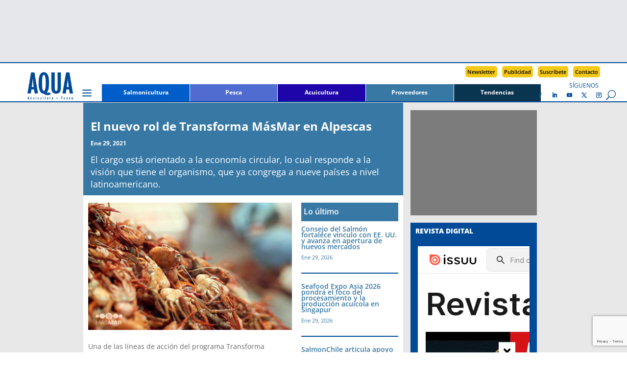

--- FILE ---
content_type: text/html; charset=UTF-8
request_url: https://www.aqua.cl/el-nuevo-rol-de-transforma-masmar-en-alpescas/
body_size: 26627
content:
<!DOCTYPE html>
<html lang="es">
<head>
<meta charset="UTF-8" />
<meta http-equiv="X-UA-Compatible" content="IE=edge">
<link rel="pingback" href="https://www.aqua.cl/xmlrpc.php" />
<script type="text/javascript">
document.documentElement.className = 'js';
</script>
<script async src=https://securepubads.g.doubleclick.net/tag/js/gpt.js></script>
<!-- Avisos interiores -->
<script>
window.googletag = window.googletag || {cmd: []};
googletag.cmd.push(function() {
googletag.defineSlot('/18588809/AIMFSB_V2', [300, 100], 'div-gpt-ad-1733751801777-0').addService(googletag.pubads());
googletag.pubads().enableSingleRequest();
googletag.enableServices();
});
</script>
<!-- AILB_V2 -->
<script>
window.googletag = window.googletag || {cmd: []};
googletag.cmd.push(function() {
googletag.defineSlot('/18588809/AILB_V2', [940, 100], 'div-gpt-ad-1699382055683-0').addService(googletag.pubads());
googletag.pubads().enableSingleRequest();
googletag.enableServices();
});
</script>
<!-- AITMR_V2 -->
<script>
window.googletag = window.googletag || {cmd: []};
googletag.cmd.push(function() {
googletag.defineSlot('/18588809/AITMR_V2', [258, 215], 'div-gpt-ad-1699449728878-0').addService(googletag.pubads());
googletag.pubads().enableSingleRequest();
googletag.enableServices();
});
</script>
<!-- AIBR_V2 -->
<script>
window.googletag = window.googletag || {cmd: []};
googletag.cmd.push(function() {
googletag.defineSlot('/18588809/AIBR_V2', [258, 500], 'div-gpt-ad-1699449901840-0').addService(googletag.pubads());
googletag.pubads().enableSingleRequest();
googletag.enableServices();
}); 
</script>
<!-- ASKHIS_N -->
<script>
window.googletag = window.googletag || {cmd: []};
googletag.cmd.push(function() {
googletag.defineSlot('/18588809/ASKHIS_N', [120, 600], 'div-gpt-ad-1697730478420-0').addService(googletag.pubads());
googletag.pubads().enableSingleRequest();
googletag.enableServices();
});
</script>
<!-- ASKHDS_N -->
<script>
window.googletag = window.googletag || {cmd: []};
googletag.cmd.push(function() {
googletag.defineSlot('/18588809/ASKHDS_N', [120, 600], 'div-gpt-ad-1697730797975-0').addService(googletag.pubads());
googletag.pubads().enableSingleRequest();
googletag.enableServices();
});
</script>
<!-- ASKHII_N -->
<script>
window.googletag = window.googletag || {cmd: []};
googletag.cmd.push(function() {
googletag.defineSlot('/18588809/ASKHII_N', [120, 600], 'div-gpt-ad-1697731001062-0').addService(googletag.pubads());
googletag.pubads().enableSingleRequest();
googletag.enableServices();
});
</script>
<!-- ASKHDI_N -->
<script>
window.googletag = window.googletag || {cmd: []};
googletag.cmd.push(function() {
googletag.defineSlot('/18588809/ASKHDI_N', [120, 600], 'div-gpt-ad-1697731248149-0').addService(googletag.pubads());
googletag.pubads().enableSingleRequest();
googletag.enableServices();
});
</script>
<!-- AIMLB_V2 -->
<script>
window.googletag = window.googletag || {cmd: []};
googletag.cmd.push(function() {
googletag.defineSlot('/18588809/AIMLB_V2', [350, 50], 'div-gpt-ad-1701481252129-0').addService(googletag.pubads());
googletag.pubads().enableSingleRequest();
googletag.enableServices();
});
</script>
<!-- AIMR1_V2 -->
<script>
window.googletag = window.googletag || {cmd: []};
googletag.cmd.push(function() {
googletag.defineSlot('/18588809/AIMR1_V2', [228, 280], 'div-gpt-ad-1699382880974-0').addService(googletag.pubads());
googletag.pubads().enableSingleRequest();
googletag.enableServices();
});
</script>
<!-- AIMR2_V2 -->
<script>
window.googletag = window.googletag || {cmd: []};
googletag.cmd.push(function() {
googletag.defineSlot('/18588809/AIMR2_V2', [228, 280], 'div-gpt-ad-1699383055834-0').addService(googletag.pubads());
googletag.pubads().enableSingleRequest();
googletag.enableServices();
});
</script>
<!-- AIMMR1_V2 -->
<script>
window.googletag = window.googletag || {cmd: []};
googletag.cmd.push(function() {
googletag.defineSlot('/18588809/AIMMR1_V2', [300, 250], 'div-gpt-ad-1701482645110-0').addService(googletag.pubads());
googletag.pubads().enableSingleRequest();
googletag.enableServices();
});
</script>
<!-- AIMMR2_V2 -->
<script>
window.googletag = window.googletag || {cmd: []};
googletag.cmd.push(function() {
googletag.defineSlot('/18588809/AIMMR2_V2', [300, 250], 'div-gpt-ad-1701482935403-0').addService(googletag.pubads());
googletag.pubads().enableSingleRequest();
googletag.enableServices();
});
</script>
<!-- AIMMR3_V2 -->
<script>
window.googletag = window.googletag || {cmd: []};
googletag.cmd.push(function() {
googletag.defineSlot('/18588809/AIMMR3_V2', [300, 250], 'div-gpt-ad-1706990464593-0').addService(googletag.pubads());
googletag.pubads().enableSingleRequest();
googletag.enableServices();
});
</script>
<!-- AISB2_V2 -->
<script>
window.googletag = window.googletag || {cmd: []};
googletag.cmd.push(function() {
googletag.defineSlot('/18588809/AISB2_V2', [940, 250], 'div-gpt-ad-1706473605596-0').addService(googletag.pubads());
googletag.pubads().enableSingleRequest();
googletag.enableServices();
});
</script>
<!-- AHFSB_V2 -->
<script>
window.googletag = window.googletag || {cmd: []};
googletag.cmd.push(function() {
googletag.defineSlot('/18588809/AHFSB_V2', [940, 166], 'div-gpt-ad-1698869649136-0').addService(googletag.pubads());
googletag.pubads().enableSingleRequest();
googletag.enableServices();
});
</script>
<!-- AIFSB_V2 -->
<script>
window.googletag = window.googletag || {cmd: []};
googletag.cmd.push(function() {
googletag.defineSlot('/18588809/AIFSB_V2', [940, 170], 'div-gpt-ad-1744826937720-0').addService(googletag.pubads());
googletag.pubads().enableSingleRequest();
googletag.enableServices();
});
</script>
<title>El nuevo rol de Transforma MásMar en Alpescas | AQUA</title>
<link rel="preconnect" href="https://fonts.gstatic.com" crossorigin /><style id="et-divi-open-sans-inline-css">/* Original: https://fonts.googleapis.com/css?family=Open+Sans:300italic,400italic,600italic,700italic,800italic,400,300,600,700,800&#038;subset=latin,latin-ext&#038;display=swap *//* User Agent: Mozilla/5.0 (Unknown; Linux x86_64) AppleWebKit/538.1 (KHTML, like Gecko) Safari/538.1 Daum/4.1 */@font-face {font-family: 'Open Sans';font-style: italic;font-weight: 300;font-stretch: normal;font-display: swap;src: url(https://fonts.gstatic.com/s/opensans/v44/memQYaGs126MiZpBA-UFUIcVXSCEkx2cmqvXlWq8tWZ0Pw86hd0Rk5hkWV4exQ.ttf) format('truetype');}@font-face {font-family: 'Open Sans';font-style: italic;font-weight: 400;font-stretch: normal;font-display: swap;src: url(https://fonts.gstatic.com/s/opensans/v44/memQYaGs126MiZpBA-UFUIcVXSCEkx2cmqvXlWq8tWZ0Pw86hd0Rk8ZkWV4exQ.ttf) format('truetype');}@font-face {font-family: 'Open Sans';font-style: italic;font-weight: 600;font-stretch: normal;font-display: swap;src: url(https://fonts.gstatic.com/s/opensans/v44/memQYaGs126MiZpBA-UFUIcVXSCEkx2cmqvXlWq8tWZ0Pw86hd0RkxhjWV4exQ.ttf) format('truetype');}@font-face {font-family: 'Open Sans';font-style: italic;font-weight: 700;font-stretch: normal;font-display: swap;src: url(https://fonts.gstatic.com/s/opensans/v44/memQYaGs126MiZpBA-UFUIcVXSCEkx2cmqvXlWq8tWZ0Pw86hd0RkyFjWV4exQ.ttf) format('truetype');}@font-face {font-family: 'Open Sans';font-style: italic;font-weight: 800;font-stretch: normal;font-display: swap;src: url(https://fonts.gstatic.com/s/opensans/v44/memQYaGs126MiZpBA-UFUIcVXSCEkx2cmqvXlWq8tWZ0Pw86hd0Rk0ZjWV4exQ.ttf) format('truetype');}@font-face {font-family: 'Open Sans';font-style: normal;font-weight: 300;font-stretch: normal;font-display: swap;src: url(https://fonts.gstatic.com/s/opensans/v44/memSYaGs126MiZpBA-UvWbX2vVnXBbObj2OVZyOOSr4dVJWUgsiH0B4uaVc.ttf) format('truetype');}@font-face {font-family: 'Open Sans';font-style: normal;font-weight: 400;font-stretch: normal;font-display: swap;src: url(https://fonts.gstatic.com/s/opensans/v44/memSYaGs126MiZpBA-UvWbX2vVnXBbObj2OVZyOOSr4dVJWUgsjZ0B4uaVc.ttf) format('truetype');}@font-face {font-family: 'Open Sans';font-style: normal;font-weight: 600;font-stretch: normal;font-display: swap;src: url(https://fonts.gstatic.com/s/opensans/v44/memSYaGs126MiZpBA-UvWbX2vVnXBbObj2OVZyOOSr4dVJWUgsgH1x4uaVc.ttf) format('truetype');}@font-face {font-family: 'Open Sans';font-style: normal;font-weight: 700;font-stretch: normal;font-display: swap;src: url(https://fonts.gstatic.com/s/opensans/v44/memSYaGs126MiZpBA-UvWbX2vVnXBbObj2OVZyOOSr4dVJWUgsg-1x4uaVc.ttf) format('truetype');}@font-face {font-family: 'Open Sans';font-style: normal;font-weight: 800;font-stretch: normal;font-display: swap;src: url(https://fonts.gstatic.com/s/opensans/v44/memSYaGs126MiZpBA-UvWbX2vVnXBbObj2OVZyOOSr4dVJWUgshZ1x4uaVc.ttf) format('truetype');}/* User Agent: Mozilla/5.0 (Windows NT 6.1; WOW64; rv:27.0) Gecko/20100101 Firefox/27.0 */@font-face {font-family: 'Open Sans';font-style: italic;font-weight: 300;font-stretch: normal;font-display: swap;src: url(https://fonts.gstatic.com/l/font?kit=memQYaGs126MiZpBA-UFUIcVXSCEkx2cmqvXlWq8tWZ0Pw86hd0Rk5hkWV4exg&skey=743457fe2cc29280&v=v44) format('woff');}@font-face {font-family: 'Open Sans';font-style: italic;font-weight: 400;font-stretch: normal;font-display: swap;src: url(https://fonts.gstatic.com/l/font?kit=memQYaGs126MiZpBA-UFUIcVXSCEkx2cmqvXlWq8tWZ0Pw86hd0Rk8ZkWV4exg&skey=743457fe2cc29280&v=v44) format('woff');}@font-face {font-family: 'Open Sans';font-style: italic;font-weight: 600;font-stretch: normal;font-display: swap;src: url(https://fonts.gstatic.com/l/font?kit=memQYaGs126MiZpBA-UFUIcVXSCEkx2cmqvXlWq8tWZ0Pw86hd0RkxhjWV4exg&skey=743457fe2cc29280&v=v44) format('woff');}@font-face {font-family: 'Open Sans';font-style: italic;font-weight: 700;font-stretch: normal;font-display: swap;src: url(https://fonts.gstatic.com/l/font?kit=memQYaGs126MiZpBA-UFUIcVXSCEkx2cmqvXlWq8tWZ0Pw86hd0RkyFjWV4exg&skey=743457fe2cc29280&v=v44) format('woff');}@font-face {font-family: 'Open Sans';font-style: italic;font-weight: 800;font-stretch: normal;font-display: swap;src: url(https://fonts.gstatic.com/l/font?kit=memQYaGs126MiZpBA-UFUIcVXSCEkx2cmqvXlWq8tWZ0Pw86hd0Rk0ZjWV4exg&skey=743457fe2cc29280&v=v44) format('woff');}@font-face {font-family: 'Open Sans';font-style: normal;font-weight: 300;font-stretch: normal;font-display: swap;src: url(https://fonts.gstatic.com/l/font?kit=memSYaGs126MiZpBA-UvWbX2vVnXBbObj2OVZyOOSr4dVJWUgsiH0B4uaVQ&skey=62c1cbfccc78b4b2&v=v44) format('woff');}@font-face {font-family: 'Open Sans';font-style: normal;font-weight: 400;font-stretch: normal;font-display: swap;src: url(https://fonts.gstatic.com/l/font?kit=memSYaGs126MiZpBA-UvWbX2vVnXBbObj2OVZyOOSr4dVJWUgsjZ0B4uaVQ&skey=62c1cbfccc78b4b2&v=v44) format('woff');}@font-face {font-family: 'Open Sans';font-style: normal;font-weight: 600;font-stretch: normal;font-display: swap;src: url(https://fonts.gstatic.com/l/font?kit=memSYaGs126MiZpBA-UvWbX2vVnXBbObj2OVZyOOSr4dVJWUgsgH1x4uaVQ&skey=62c1cbfccc78b4b2&v=v44) format('woff');}@font-face {font-family: 'Open Sans';font-style: normal;font-weight: 700;font-stretch: normal;font-display: swap;src: url(https://fonts.gstatic.com/l/font?kit=memSYaGs126MiZpBA-UvWbX2vVnXBbObj2OVZyOOSr4dVJWUgsg-1x4uaVQ&skey=62c1cbfccc78b4b2&v=v44) format('woff');}@font-face {font-family: 'Open Sans';font-style: normal;font-weight: 800;font-stretch: normal;font-display: swap;src: url(https://fonts.gstatic.com/l/font?kit=memSYaGs126MiZpBA-UvWbX2vVnXBbObj2OVZyOOSr4dVJWUgshZ1x4uaVQ&skey=62c1cbfccc78b4b2&v=v44) format('woff');}/* User Agent: Mozilla/5.0 (Windows NT 6.3; rv:39.0) Gecko/20100101 Firefox/39.0 */@font-face {font-family: 'Open Sans';font-style: italic;font-weight: 300;font-stretch: normal;font-display: swap;src: url(https://fonts.gstatic.com/s/opensans/v44/memQYaGs126MiZpBA-UFUIcVXSCEkx2cmqvXlWq8tWZ0Pw86hd0Rk5hkWV4ewA.woff2) format('woff2');}@font-face {font-family: 'Open Sans';font-style: italic;font-weight: 400;font-stretch: normal;font-display: swap;src: url(https://fonts.gstatic.com/s/opensans/v44/memQYaGs126MiZpBA-UFUIcVXSCEkx2cmqvXlWq8tWZ0Pw86hd0Rk8ZkWV4ewA.woff2) format('woff2');}@font-face {font-family: 'Open Sans';font-style: italic;font-weight: 600;font-stretch: normal;font-display: swap;src: url(https://fonts.gstatic.com/s/opensans/v44/memQYaGs126MiZpBA-UFUIcVXSCEkx2cmqvXlWq8tWZ0Pw86hd0RkxhjWV4ewA.woff2) format('woff2');}@font-face {font-family: 'Open Sans';font-style: italic;font-weight: 700;font-stretch: normal;font-display: swap;src: url(https://fonts.gstatic.com/s/opensans/v44/memQYaGs126MiZpBA-UFUIcVXSCEkx2cmqvXlWq8tWZ0Pw86hd0RkyFjWV4ewA.woff2) format('woff2');}@font-face {font-family: 'Open Sans';font-style: italic;font-weight: 800;font-stretch: normal;font-display: swap;src: url(https://fonts.gstatic.com/s/opensans/v44/memQYaGs126MiZpBA-UFUIcVXSCEkx2cmqvXlWq8tWZ0Pw86hd0Rk0ZjWV4ewA.woff2) format('woff2');}@font-face {font-family: 'Open Sans';font-style: normal;font-weight: 300;font-stretch: normal;font-display: swap;src: url(https://fonts.gstatic.com/s/opensans/v44/memSYaGs126MiZpBA-UvWbX2vVnXBbObj2OVZyOOSr4dVJWUgsiH0B4uaVI.woff2) format('woff2');}@font-face {font-family: 'Open Sans';font-style: normal;font-weight: 400;font-stretch: normal;font-display: swap;src: url(https://fonts.gstatic.com/s/opensans/v44/memSYaGs126MiZpBA-UvWbX2vVnXBbObj2OVZyOOSr4dVJWUgsjZ0B4uaVI.woff2) format('woff2');}@font-face {font-family: 'Open Sans';font-style: normal;font-weight: 600;font-stretch: normal;font-display: swap;src: url(https://fonts.gstatic.com/s/opensans/v44/memSYaGs126MiZpBA-UvWbX2vVnXBbObj2OVZyOOSr4dVJWUgsgH1x4uaVI.woff2) format('woff2');}@font-face {font-family: 'Open Sans';font-style: normal;font-weight: 700;font-stretch: normal;font-display: swap;src: url(https://fonts.gstatic.com/s/opensans/v44/memSYaGs126MiZpBA-UvWbX2vVnXBbObj2OVZyOOSr4dVJWUgsg-1x4uaVI.woff2) format('woff2');}@font-face {font-family: 'Open Sans';font-style: normal;font-weight: 800;font-stretch: normal;font-display: swap;src: url(https://fonts.gstatic.com/s/opensans/v44/memSYaGs126MiZpBA-UvWbX2vVnXBbObj2OVZyOOSr4dVJWUgshZ1x4uaVI.woff2) format('woff2');}</style><meta name='robots' content='max-image-preview:large' />
<script type="text/javascript">
let jqueryParams=[],jQuery=function(r){return jqueryParams=[...jqueryParams,r],jQuery},$=function(r){return jqueryParams=[...jqueryParams,r],$};window.jQuery=jQuery,window.$=jQuery;let customHeadScripts=!1;jQuery.fn=jQuery.prototype={},$.fn=jQuery.prototype={},jQuery.noConflict=function(r){if(window.jQuery)return jQuery=window.jQuery,$=window.jQuery,customHeadScripts=!0,jQuery.noConflict},jQuery.ready=function(r){jqueryParams=[...jqueryParams,r]},$.ready=function(r){jqueryParams=[...jqueryParams,r]},jQuery.load=function(r){jqueryParams=[...jqueryParams,r]},$.load=function(r){jqueryParams=[...jqueryParams,r]},jQuery.fn.ready=function(r){jqueryParams=[...jqueryParams,r]},$.fn.ready=function(r){jqueryParams=[...jqueryParams,r]};</script><link rel="alternate" type="application/rss+xml" title="AQUA &raquo; Feed" href="https://www.aqua.cl/feed/" />
<link rel="alternate" type="application/rss+xml" title="AQUA &raquo; Feed de los comentarios" href="https://www.aqua.cl/comments/feed/" />
<script type="text/javascript" id="wpp-js" src="https://www.aqua.cl/wp-content/plugins/wordpress-popular-posts/assets/js/wpp.min.js?ver=7.3.6" data-sampling="0" data-sampling-rate="100" data-api-url="https://www.aqua.cl/wp-json/wordpress-popular-posts" data-post-id="292736" data-token="383282fffc" data-lang="0" data-debug="0"></script>
<link rel="alternate" title="oEmbed (JSON)" type="application/json+oembed" href="https://www.aqua.cl/wp-json/oembed/1.0/embed?url=https%3A%2F%2Fwww.aqua.cl%2Fel-nuevo-rol-de-transforma-masmar-en-alpescas%2F" />
<link rel="alternate" title="oEmbed (XML)" type="text/xml+oembed" href="https://www.aqua.cl/wp-json/oembed/1.0/embed?url=https%3A%2F%2Fwww.aqua.cl%2Fel-nuevo-rol-de-transforma-masmar-en-alpescas%2F&#038;format=xml" />
<meta content="Divi Child v.1.2.0" name="generator"/><style id='wp-block-library-inline-css' type='text/css'>
:root{--wp-block-synced-color:#7a00df;--wp-block-synced-color--rgb:122,0,223;--wp-bound-block-color:var(--wp-block-synced-color);--wp-editor-canvas-background:#ddd;--wp-admin-theme-color:#007cba;--wp-admin-theme-color--rgb:0,124,186;--wp-admin-theme-color-darker-10:#006ba1;--wp-admin-theme-color-darker-10--rgb:0,107,160.5;--wp-admin-theme-color-darker-20:#005a87;--wp-admin-theme-color-darker-20--rgb:0,90,135;--wp-admin-border-width-focus:2px}@media (min-resolution:192dpi){:root{--wp-admin-border-width-focus:1.5px}}.wp-element-button{cursor:pointer}:root .has-very-light-gray-background-color{background-color:#eee}:root .has-very-dark-gray-background-color{background-color:#313131}:root .has-very-light-gray-color{color:#eee}:root .has-very-dark-gray-color{color:#313131}:root .has-vivid-green-cyan-to-vivid-cyan-blue-gradient-background{background:linear-gradient(135deg,#00d084,#0693e3)}:root .has-purple-crush-gradient-background{background:linear-gradient(135deg,#34e2e4,#4721fb 50%,#ab1dfe)}:root .has-hazy-dawn-gradient-background{background:linear-gradient(135deg,#faaca8,#dad0ec)}:root .has-subdued-olive-gradient-background{background:linear-gradient(135deg,#fafae1,#67a671)}:root .has-atomic-cream-gradient-background{background:linear-gradient(135deg,#fdd79a,#004a59)}:root .has-nightshade-gradient-background{background:linear-gradient(135deg,#330968,#31cdcf)}:root .has-midnight-gradient-background{background:linear-gradient(135deg,#020381,#2874fc)}:root{--wp--preset--font-size--normal:16px;--wp--preset--font-size--huge:42px}.has-regular-font-size{font-size:1em}.has-larger-font-size{font-size:2.625em}.has-normal-font-size{font-size:var(--wp--preset--font-size--normal)}.has-huge-font-size{font-size:var(--wp--preset--font-size--huge)}.has-text-align-center{text-align:center}.has-text-align-left{text-align:left}.has-text-align-right{text-align:right}.has-fit-text{white-space:nowrap!important}#end-resizable-editor-section{display:none}.aligncenter{clear:both}.items-justified-left{justify-content:flex-start}.items-justified-center{justify-content:center}.items-justified-right{justify-content:flex-end}.items-justified-space-between{justify-content:space-between}.screen-reader-text{border:0;clip-path:inset(50%);height:1px;margin:-1px;overflow:hidden;padding:0;position:absolute;width:1px;word-wrap:normal!important}.screen-reader-text:focus{background-color:#ddd;clip-path:none;color:#444;display:block;font-size:1em;height:auto;left:5px;line-height:normal;padding:15px 23px 14px;text-decoration:none;top:5px;width:auto;z-index:100000}html :where(.has-border-color){border-style:solid}html :where([style*=border-top-color]){border-top-style:solid}html :where([style*=border-right-color]){border-right-style:solid}html :where([style*=border-bottom-color]){border-bottom-style:solid}html :where([style*=border-left-color]){border-left-style:solid}html :where([style*=border-width]){border-style:solid}html :where([style*=border-top-width]){border-top-style:solid}html :where([style*=border-right-width]){border-right-style:solid}html :where([style*=border-bottom-width]){border-bottom-style:solid}html :where([style*=border-left-width]){border-left-style:solid}html :where(img[class*=wp-image-]){height:auto;max-width:100%}:where(figure){margin:0 0 1em}html :where(.is-position-sticky){--wp-admin--admin-bar--position-offset:var(--wp-admin--admin-bar--height,0px)}@media screen and (max-width:600px){html :where(.is-position-sticky){--wp-admin--admin-bar--position-offset:0px}}
/*# sourceURL=wp-block-library-inline-css */
</style><style id='global-styles-inline-css' type='text/css'>
:root{--wp--preset--aspect-ratio--square: 1;--wp--preset--aspect-ratio--4-3: 4/3;--wp--preset--aspect-ratio--3-4: 3/4;--wp--preset--aspect-ratio--3-2: 3/2;--wp--preset--aspect-ratio--2-3: 2/3;--wp--preset--aspect-ratio--16-9: 16/9;--wp--preset--aspect-ratio--9-16: 9/16;--wp--preset--color--black: #000000;--wp--preset--color--cyan-bluish-gray: #abb8c3;--wp--preset--color--white: #ffffff;--wp--preset--color--pale-pink: #f78da7;--wp--preset--color--vivid-red: #cf2e2e;--wp--preset--color--luminous-vivid-orange: #ff6900;--wp--preset--color--luminous-vivid-amber: #fcb900;--wp--preset--color--light-green-cyan: #7bdcb5;--wp--preset--color--vivid-green-cyan: #00d084;--wp--preset--color--pale-cyan-blue: #8ed1fc;--wp--preset--color--vivid-cyan-blue: #0693e3;--wp--preset--color--vivid-purple: #9b51e0;--wp--preset--gradient--vivid-cyan-blue-to-vivid-purple: linear-gradient(135deg,rgb(6,147,227) 0%,rgb(155,81,224) 100%);--wp--preset--gradient--light-green-cyan-to-vivid-green-cyan: linear-gradient(135deg,rgb(122,220,180) 0%,rgb(0,208,130) 100%);--wp--preset--gradient--luminous-vivid-amber-to-luminous-vivid-orange: linear-gradient(135deg,rgb(252,185,0) 0%,rgb(255,105,0) 100%);--wp--preset--gradient--luminous-vivid-orange-to-vivid-red: linear-gradient(135deg,rgb(255,105,0) 0%,rgb(207,46,46) 100%);--wp--preset--gradient--very-light-gray-to-cyan-bluish-gray: linear-gradient(135deg,rgb(238,238,238) 0%,rgb(169,184,195) 100%);--wp--preset--gradient--cool-to-warm-spectrum: linear-gradient(135deg,rgb(74,234,220) 0%,rgb(151,120,209) 20%,rgb(207,42,186) 40%,rgb(238,44,130) 60%,rgb(251,105,98) 80%,rgb(254,248,76) 100%);--wp--preset--gradient--blush-light-purple: linear-gradient(135deg,rgb(255,206,236) 0%,rgb(152,150,240) 100%);--wp--preset--gradient--blush-bordeaux: linear-gradient(135deg,rgb(254,205,165) 0%,rgb(254,45,45) 50%,rgb(107,0,62) 100%);--wp--preset--gradient--luminous-dusk: linear-gradient(135deg,rgb(255,203,112) 0%,rgb(199,81,192) 50%,rgb(65,88,208) 100%);--wp--preset--gradient--pale-ocean: linear-gradient(135deg,rgb(255,245,203) 0%,rgb(182,227,212) 50%,rgb(51,167,181) 100%);--wp--preset--gradient--electric-grass: linear-gradient(135deg,rgb(202,248,128) 0%,rgb(113,206,126) 100%);--wp--preset--gradient--midnight: linear-gradient(135deg,rgb(2,3,129) 0%,rgb(40,116,252) 100%);--wp--preset--font-size--small: 13px;--wp--preset--font-size--medium: 20px;--wp--preset--font-size--large: 36px;--wp--preset--font-size--x-large: 42px;--wp--preset--spacing--20: 0.44rem;--wp--preset--spacing--30: 0.67rem;--wp--preset--spacing--40: 1rem;--wp--preset--spacing--50: 1.5rem;--wp--preset--spacing--60: 2.25rem;--wp--preset--spacing--70: 3.38rem;--wp--preset--spacing--80: 5.06rem;--wp--preset--shadow--natural: 6px 6px 9px rgba(0, 0, 0, 0.2);--wp--preset--shadow--deep: 12px 12px 50px rgba(0, 0, 0, 0.4);--wp--preset--shadow--sharp: 6px 6px 0px rgba(0, 0, 0, 0.2);--wp--preset--shadow--outlined: 6px 6px 0px -3px rgb(255, 255, 255), 6px 6px rgb(0, 0, 0);--wp--preset--shadow--crisp: 6px 6px 0px rgb(0, 0, 0);}:root { --wp--style--global--content-size: 823px;--wp--style--global--wide-size: 1080px; }:where(body) { margin: 0; }.wp-site-blocks > .alignleft { float: left; margin-right: 2em; }.wp-site-blocks > .alignright { float: right; margin-left: 2em; }.wp-site-blocks > .aligncenter { justify-content: center; margin-left: auto; margin-right: auto; }:where(.is-layout-flex){gap: 0.5em;}:where(.is-layout-grid){gap: 0.5em;}.is-layout-flow > .alignleft{float: left;margin-inline-start: 0;margin-inline-end: 2em;}.is-layout-flow > .alignright{float: right;margin-inline-start: 2em;margin-inline-end: 0;}.is-layout-flow > .aligncenter{margin-left: auto !important;margin-right: auto !important;}.is-layout-constrained > .alignleft{float: left;margin-inline-start: 0;margin-inline-end: 2em;}.is-layout-constrained > .alignright{float: right;margin-inline-start: 2em;margin-inline-end: 0;}.is-layout-constrained > .aligncenter{margin-left: auto !important;margin-right: auto !important;}.is-layout-constrained > :where(:not(.alignleft):not(.alignright):not(.alignfull)){max-width: var(--wp--style--global--content-size);margin-left: auto !important;margin-right: auto !important;}.is-layout-constrained > .alignwide{max-width: var(--wp--style--global--wide-size);}body .is-layout-flex{display: flex;}.is-layout-flex{flex-wrap: wrap;align-items: center;}.is-layout-flex > :is(*, div){margin: 0;}body .is-layout-grid{display: grid;}.is-layout-grid > :is(*, div){margin: 0;}body{padding-top: 0px;padding-right: 0px;padding-bottom: 0px;padding-left: 0px;}:root :where(.wp-element-button, .wp-block-button__link){background-color: #32373c;border-width: 0;color: #fff;font-family: inherit;font-size: inherit;font-style: inherit;font-weight: inherit;letter-spacing: inherit;line-height: inherit;padding-top: calc(0.667em + 2px);padding-right: calc(1.333em + 2px);padding-bottom: calc(0.667em + 2px);padding-left: calc(1.333em + 2px);text-decoration: none;text-transform: inherit;}.has-black-color{color: var(--wp--preset--color--black) !important;}.has-cyan-bluish-gray-color{color: var(--wp--preset--color--cyan-bluish-gray) !important;}.has-white-color{color: var(--wp--preset--color--white) !important;}.has-pale-pink-color{color: var(--wp--preset--color--pale-pink) !important;}.has-vivid-red-color{color: var(--wp--preset--color--vivid-red) !important;}.has-luminous-vivid-orange-color{color: var(--wp--preset--color--luminous-vivid-orange) !important;}.has-luminous-vivid-amber-color{color: var(--wp--preset--color--luminous-vivid-amber) !important;}.has-light-green-cyan-color{color: var(--wp--preset--color--light-green-cyan) !important;}.has-vivid-green-cyan-color{color: var(--wp--preset--color--vivid-green-cyan) !important;}.has-pale-cyan-blue-color{color: var(--wp--preset--color--pale-cyan-blue) !important;}.has-vivid-cyan-blue-color{color: var(--wp--preset--color--vivid-cyan-blue) !important;}.has-vivid-purple-color{color: var(--wp--preset--color--vivid-purple) !important;}.has-black-background-color{background-color: var(--wp--preset--color--black) !important;}.has-cyan-bluish-gray-background-color{background-color: var(--wp--preset--color--cyan-bluish-gray) !important;}.has-white-background-color{background-color: var(--wp--preset--color--white) !important;}.has-pale-pink-background-color{background-color: var(--wp--preset--color--pale-pink) !important;}.has-vivid-red-background-color{background-color: var(--wp--preset--color--vivid-red) !important;}.has-luminous-vivid-orange-background-color{background-color: var(--wp--preset--color--luminous-vivid-orange) !important;}.has-luminous-vivid-amber-background-color{background-color: var(--wp--preset--color--luminous-vivid-amber) !important;}.has-light-green-cyan-background-color{background-color: var(--wp--preset--color--light-green-cyan) !important;}.has-vivid-green-cyan-background-color{background-color: var(--wp--preset--color--vivid-green-cyan) !important;}.has-pale-cyan-blue-background-color{background-color: var(--wp--preset--color--pale-cyan-blue) !important;}.has-vivid-cyan-blue-background-color{background-color: var(--wp--preset--color--vivid-cyan-blue) !important;}.has-vivid-purple-background-color{background-color: var(--wp--preset--color--vivid-purple) !important;}.has-black-border-color{border-color: var(--wp--preset--color--black) !important;}.has-cyan-bluish-gray-border-color{border-color: var(--wp--preset--color--cyan-bluish-gray) !important;}.has-white-border-color{border-color: var(--wp--preset--color--white) !important;}.has-pale-pink-border-color{border-color: var(--wp--preset--color--pale-pink) !important;}.has-vivid-red-border-color{border-color: var(--wp--preset--color--vivid-red) !important;}.has-luminous-vivid-orange-border-color{border-color: var(--wp--preset--color--luminous-vivid-orange) !important;}.has-luminous-vivid-amber-border-color{border-color: var(--wp--preset--color--luminous-vivid-amber) !important;}.has-light-green-cyan-border-color{border-color: var(--wp--preset--color--light-green-cyan) !important;}.has-vivid-green-cyan-border-color{border-color: var(--wp--preset--color--vivid-green-cyan) !important;}.has-pale-cyan-blue-border-color{border-color: var(--wp--preset--color--pale-cyan-blue) !important;}.has-vivid-cyan-blue-border-color{border-color: var(--wp--preset--color--vivid-cyan-blue) !important;}.has-vivid-purple-border-color{border-color: var(--wp--preset--color--vivid-purple) !important;}.has-vivid-cyan-blue-to-vivid-purple-gradient-background{background: var(--wp--preset--gradient--vivid-cyan-blue-to-vivid-purple) !important;}.has-light-green-cyan-to-vivid-green-cyan-gradient-background{background: var(--wp--preset--gradient--light-green-cyan-to-vivid-green-cyan) !important;}.has-luminous-vivid-amber-to-luminous-vivid-orange-gradient-background{background: var(--wp--preset--gradient--luminous-vivid-amber-to-luminous-vivid-orange) !important;}.has-luminous-vivid-orange-to-vivid-red-gradient-background{background: var(--wp--preset--gradient--luminous-vivid-orange-to-vivid-red) !important;}.has-very-light-gray-to-cyan-bluish-gray-gradient-background{background: var(--wp--preset--gradient--very-light-gray-to-cyan-bluish-gray) !important;}.has-cool-to-warm-spectrum-gradient-background{background: var(--wp--preset--gradient--cool-to-warm-spectrum) !important;}.has-blush-light-purple-gradient-background{background: var(--wp--preset--gradient--blush-light-purple) !important;}.has-blush-bordeaux-gradient-background{background: var(--wp--preset--gradient--blush-bordeaux) !important;}.has-luminous-dusk-gradient-background{background: var(--wp--preset--gradient--luminous-dusk) !important;}.has-pale-ocean-gradient-background{background: var(--wp--preset--gradient--pale-ocean) !important;}.has-electric-grass-gradient-background{background: var(--wp--preset--gradient--electric-grass) !important;}.has-midnight-gradient-background{background: var(--wp--preset--gradient--midnight) !important;}.has-small-font-size{font-size: var(--wp--preset--font-size--small) !important;}.has-medium-font-size{font-size: var(--wp--preset--font-size--medium) !important;}.has-large-font-size{font-size: var(--wp--preset--font-size--large) !important;}.has-x-large-font-size{font-size: var(--wp--preset--font-size--x-large) !important;}
/*# sourceURL=global-styles-inline-css */
</style>
<!-- <link rel='stylesheet' id='contact-form-7-css' href='https://www.aqua.cl/wp-content/plugins/contact-form-7/includes/css/styles.css?ver=6.1.4' type='text/css' media='all' /> -->
<!-- <link rel='stylesheet' id='wordpress-popular-posts-css-css' href='https://www.aqua.cl/wp-content/plugins/wordpress-popular-posts/assets/css/wpp.css?ver=7.3.6' type='text/css' media='all' /> -->
<!-- <link rel='stylesheet' id='divi-blog-extras-styles-css' href='https://www.aqua.cl/wp-content/plugins/divi-blog-extras/styles/style.min.css?ver=2.6.6' type='text/css' media='all' /> -->
<!-- <link rel='stylesheet' id='divi-social-sharing-buttons-styles-css' href='https://www.aqua.cl/wp-content/plugins/divi-social-sharing-buttons/styles/style.min.css?ver=2.3.2' type='text/css' media='all' /> -->
<!-- <link rel='stylesheet' id='divi-style-parent-css' href='https://www.aqua.cl/wp-content/themes/Divi/style-static.min.css?ver=4.27.5' type='text/css' media='all' /> -->
<!-- <link rel='stylesheet' id='divi-style-css' href='https://www.aqua.cl/wp-content/themes/divi-child/style.css?ver=4.27.5' type='text/css' media='all' /> -->
<link rel="stylesheet" type="text/css" href="//www.aqua.cl/wp-content/cache/wpfc-minified/e3l15u5h/3tqc1.css" media="all"/>
<link rel="https://api.w.org/" href="https://www.aqua.cl/wp-json/" /><link rel="alternate" title="JSON" type="application/json" href="https://www.aqua.cl/wp-json/wp/v2/posts/292736" /><link rel="canonical" href="https://www.aqua.cl/el-nuevo-rol-de-transforma-masmar-en-alpescas/" />
<script type="text/javascript">
(function(url){
if(/(?:Chrome\/26\.0\.1410\.63 Safari\/537\.31|WordfenceTestMonBot)/.test(navigator.userAgent)){ return; }
var addEvent = function(evt, handler) {
if (window.addEventListener) {
document.addEventListener(evt, handler, false);
} else if (window.attachEvent) {
document.attachEvent('on' + evt, handler);
}
};
var removeEvent = function(evt, handler) {
if (window.removeEventListener) {
document.removeEventListener(evt, handler, false);
} else if (window.detachEvent) {
document.detachEvent('on' + evt, handler);
}
};
var evts = 'contextmenu dblclick drag dragend dragenter dragleave dragover dragstart drop keydown keypress keyup mousedown mousemove mouseout mouseover mouseup mousewheel scroll'.split(' ');
var logHuman = function() {
if (window.wfLogHumanRan) { return; }
window.wfLogHumanRan = true;
var wfscr = document.createElement('script');
wfscr.type = 'text/javascript';
wfscr.async = true;
wfscr.src = url + '&r=' + Math.random();
(document.getElementsByTagName('head')[0]||document.getElementsByTagName('body')[0]).appendChild(wfscr);
for (var i = 0; i < evts.length; i++) {
removeEvent(evts[i], logHuman);
}
};
for (var i = 0; i < evts.length; i++) {
addEvent(evts[i], logHuman);
}
})('//www.aqua.cl/?wordfence_lh=1&hid=C2B32D724673162A7BD9AAE2F209C9B0');
</script>            <style id="wpp-loading-animation-styles">@-webkit-keyframes bgslide{from{background-position-x:0}to{background-position-x:-200%}}@keyframes bgslide{from{background-position-x:0}to{background-position-x:-200%}}.wpp-widget-block-placeholder,.wpp-shortcode-placeholder{margin:0 auto;width:60px;height:3px;background:#dd3737;background:linear-gradient(90deg,#dd3737 0%,#571313 10%,#dd3737 100%);background-size:200% auto;border-radius:3px;-webkit-animation:bgslide 1s infinite linear;animation:bgslide 1s infinite linear}</style>
<meta name="viewport" content="width=device-width, initial-scale=1.0, maximum-scale=1.0, user-scalable=0" /><link rel="icon" href="https://www.aqua.cl/wp-content/uploads/2024/01/cropped-favicon-aqua-32x32.png" sizes="32x32" />
<link rel="icon" href="https://www.aqua.cl/wp-content/uploads/2024/01/cropped-favicon-aqua-192x192.png" sizes="192x192" />
<link rel="apple-touch-icon" href="https://www.aqua.cl/wp-content/uploads/2024/01/cropped-favicon-aqua-180x180.png" />
<meta name="msapplication-TileImage" content="https://www.aqua.cl/wp-content/uploads/2024/01/cropped-favicon-aqua-270x270.png" />
<style id="et-divi-customizer-global-cached-inline-styles">body,.et_pb_column_1_2 .et_quote_content blockquote cite,.et_pb_column_1_2 .et_link_content a.et_link_main_url,.et_pb_column_1_3 .et_quote_content blockquote cite,.et_pb_column_3_8 .et_quote_content blockquote cite,.et_pb_column_1_4 .et_quote_content blockquote cite,.et_pb_blog_grid .et_quote_content blockquote cite,.et_pb_column_1_3 .et_link_content a.et_link_main_url,.et_pb_column_3_8 .et_link_content a.et_link_main_url,.et_pb_column_1_4 .et_link_content a.et_link_main_url,.et_pb_blog_grid .et_link_content a.et_link_main_url,body .et_pb_bg_layout_light .et_pb_post p,body .et_pb_bg_layout_dark .et_pb_post p{font-size:14px}.et_pb_slide_content,.et_pb_best_value{font-size:15px}@media only screen and (min-width:1350px){.et_pb_row{padding:27px 0}.et_pb_section{padding:54px 0}.single.et_pb_pagebuilder_layout.et_full_width_page .et_post_meta_wrapper{padding-top:81px}.et_pb_fullwidth_section{padding:0}}sub,sup{font-size:.75rem!important}.navigation{margin:10px auto}.nav-links{padding:15px 10px}.page-numbers{padding:5px 7px}a.page-numbers{color:#004a98}#close-intersticial{cursor:pointer}.mc4wp-form-fields{display:flex;flex-direction:column}.mc4wp-form-fields p{display:flex;width:60%;flex-direction:column}.mc4wp-form-fields p input{display:flex;flex-direction:column;padding:5px 3px}.columna-rrss{z-index:5000}</style><!-- <link rel='stylesheet' id='divi-social-sharing-buttons-maker-css' href='https://www.aqua.cl/wp-content/plugins/divi-social-sharing-buttons/icons/icons.min.css?ver=2.3.2' type='text/css' media='all' /> -->
<!-- <link rel='stylesheet' id='mediaelement-css' href='https://www.aqua.cl/wp-includes/js/mediaelement/mediaelementplayer-legacy.min.css?ver=4.2.17' type='text/css' media='all' /> -->
<!-- <link rel='stylesheet' id='wp-mediaelement-css' href='https://www.aqua.cl/wp-includes/js/mediaelement/wp-mediaelement.min.css?ver=662280e164079a5aebf3243babcde738' type='text/css' media='all' /> -->
<link rel="stylesheet" type="text/css" href="//www.aqua.cl/wp-content/cache/wpfc-minified/2agxyk68/3tqc1.css" media="all"/>
</head>
<body data-rsssl=1 class="wp-singular post-template-default single single-post postid-292736 single-format-standard wp-theme-Divi wp-child-theme-divi-child et-tb-has-template et-tb-has-header et-tb-has-body et-tb-has-footer et_pb_button_helper_class et_cover_background et_pb_gutter osx et_pb_gutters3 et_divi_theme et-db">
<div id="page-container">
<div id="et-boc" class="et-boc">
<header class="et-l et-l--header">
<div class="et_builder_inner_content et_pb_gutters3">
<div class="et_pb_section et_pb_section_0_tb_header et_pb_sticky_module et_pb_with_background et_section_regular" >
<div class="et_pb_row et_pb_row_0_tb_header et_pb_gutters1">
<div class="et_pb_column et_pb_column_4_4 et_pb_column_0_tb_header  et_pb_css_mix_blend_mode_passthrough et-last-child">
<div class="et_pb_module et_pb_code et_pb_code_0_tb_header  et_pb_text_align_center">
<div class="et_pb_code_inner"><!-- /18588809/AILB_V2 -->
<div id='div-gpt-ad-1699382055683-0' style='min-width: 940px; min-height: 100px;'>
<script>
googletag.cmd.push(function() { googletag.display('div-gpt-ad-1699382055683-0'); });
</script>  
</div></div>
</div><div class="et_pb_module et_pb_code et_pb_code_1_tb_header">
<div class="et_pb_code_inner"><script>
jQuery(document).ready(function($) {
$('#burguer-menu').css({
'cursor': 'pointer'
}).on('click', function(e) {
e.preventDefault();
$("#menu-desplegable").toggleClass('open');
});
})
</script></div>
</div>
</div>
</div>
</div><div class="et_pb_section et_pb_section_1_tb_header et_pb_sticky_module et_pb_with_background et_section_regular" >
<div class="et_pb_row et_pb_row_1_tb_header et_pb_gutters1">
<div class="et_pb_column et_pb_column_4_4 et_pb_column_1_tb_header  et_pb_css_mix_blend_mode_passthrough et-last-child">
<div class="et_pb_module et_pb_code et_pb_code_2_tb_header  et_pb_text_align_center">
<div class="et_pb_code_inner"><!-- /18588809/AIMLB_V2 -->
<div id='div-gpt-ad-1701481252129-0' style='min-width: 350px; min-height: 50px;'>
<script>
googletag.cmd.push(function() { googletag.display('div-gpt-ad-1701481252129-0'); });
</script>
</div></div>
</div>
</div>
</div>
</div><div id="header-menu" class="et_pb_with_border et_pb_section et_pb_section_2_tb_header et_pb_sticky_module et_pb_with_background et_section_regular et_pb_section--with-menu" >
<div id="menu-header" class="et_pb_row et_pb_row_2_tb_header et_pb_gutters1 et_pb_row--with-menu">
<div class="et_pb_column et_pb_column_1_4 et_pb_column_2_tb_header  et_pb_css_mix_blend_mode_passthrough">
<div class="et_pb_module et_pb_image et_pb_image_0_tb_header">
<a href="https://www.aqua.cl/"><span class="et_pb_image_wrap "><img fetchpriority="high" decoding="async" width="1520" height="915" src="https://www.aqua.cl/wp-content/uploads/2024/01/logo-aqua-azul.png" alt="" title="logo-aqua-azul" srcset="https://www.aqua.cl/wp-content/uploads/2024/01/logo-aqua-azul.png 1520w, https://www.aqua.cl/wp-content/uploads/2024/01/logo-aqua-azul-1280x771.png 1280w, https://www.aqua.cl/wp-content/uploads/2024/01/logo-aqua-azul-980x590.png 980w, https://www.aqua.cl/wp-content/uploads/2024/01/logo-aqua-azul-480x289.png 480w" sizes="(min-width: 0px) and (max-width: 480px) 480px, (min-width: 481px) and (max-width: 980px) 980px, (min-width: 981px) and (max-width: 1280px) 1280px, (min-width: 1281px) 1520px, 100vw" class="wp-image-345505" /></span></a>
</div>
</div><div class="et_pb_column et_pb_column_1_2 et_pb_column_3_tb_header  et_pb_css_mix_blend_mode_passthrough et_pb_column--with-menu">
<div id="burguer-menu" class="et_pb_module et_pb_icon et_pb_icon_0_tb_header">
<span class="et_pb_icon_wrap "><span class="et-pb-icon">a</span></span>
</div><div class="et_pb_module et_pb_menu et_pb_menu_0_tb_header et_pb_bg_layout_dark  et_pb_text_align_justified et_dropdown_animation_fade et_pb_menu--without-logo et_pb_menu--style-left_aligned">
<div class="et_pb_menu_inner_container clearfix">
<div class="et_pb_menu__wrap">
<div class="et_pb_menu__menu">
<nav class="et-menu-nav"><ul id="menu-menu-principal" class="et-menu nav"><li class="et_pb_menu_page_id-80538 menu-item menu-item-type-taxonomy menu-item-object-category menu-item-has-children menu-item-345593"><a href="https://www.aqua.cl/categoria/salmonicultura/">Salmonicultura</a>
<ul class="sub-menu">
<li class="et_pb_menu_page_id-80541 menu-item menu-item-type-taxonomy menu-item-object-category menu-item-345751"><a href="https://www.aqua.cl/categoria/salmonicultura/agua-dulce-o-piscicultura/">Agua Dulce o Piscicultura</a></li>
<li class="et_pb_menu_page_id-80542 menu-item menu-item-type-taxonomy menu-item-object-category menu-item-345752"><a href="https://www.aqua.cl/categoria/salmonicultura/agua-mar/">Agua Mar</a></li>
<li class="et_pb_menu_page_id-80545 menu-item menu-item-type-taxonomy menu-item-object-category menu-item-345753"><a href="https://www.aqua.cl/categoria/salmonicultura/gubernamental/">Gubernamental</a></li>
<li class="et_pb_menu_page_id-80546 menu-item menu-item-type-taxonomy menu-item-object-category menu-item-345754"><a href="https://www.aqua.cl/categoria/salmonicultura/legales/">Legales</a></li>
<li class="et_pb_menu_page_id-80544 menu-item menu-item-type-taxonomy menu-item-object-category menu-item-345755"><a href="https://www.aqua.cl/categoria/salmonicultura/mercados/">Mercados</a></li>
<li class="et_pb_menu_page_id-80547 menu-item menu-item-type-taxonomy menu-item-object-category menu-item-345756"><a href="https://www.aqua.cl/categoria/salmonicultura/personas/">Personas</a></li>
<li class="et_pb_menu_page_id-80543 menu-item menu-item-type-taxonomy menu-item-object-category menu-item-345757"><a href="https://www.aqua.cl/categoria/salmonicultura/plantas-de-procesos/">Plantas de Procesos</a></li>
<li class="et_pb_menu_page_id-81123 menu-item menu-item-type-taxonomy menu-item-object-category menu-item-349314"><a href="https://www.aqua.cl/categoria/salmonicultura/sostenibilidad-salmonicultura/">Sostenibilidad</a></li>
</ul>
</li>
<li class="et_pb_menu_page_id-80539 menu-item menu-item-type-taxonomy menu-item-object-category menu-item-has-children menu-item-345594"><a href="https://www.aqua.cl/categoria/pesca/">Pesca</a>
<ul class="sub-menu">
<li class="et_pb_menu_page_id-80550 menu-item menu-item-type-taxonomy menu-item-object-category menu-item-346064"><a href="https://www.aqua.cl/categoria/pesca/gubernamental-pesca/">Gubernamental</a></li>
<li class="et_pb_menu_page_id-80551 menu-item menu-item-type-taxonomy menu-item-object-category menu-item-346065"><a href="https://www.aqua.cl/categoria/pesca/legales-pesca/">Legales</a></li>
<li class="et_pb_menu_page_id-80549 menu-item menu-item-type-taxonomy menu-item-object-category menu-item-346066"><a href="https://www.aqua.cl/categoria/pesca/mercados-pesca/">Mercados</a></li>
<li class="et_pb_menu_page_id-80553 menu-item menu-item-type-taxonomy menu-item-object-category menu-item-346067"><a href="https://www.aqua.cl/categoria/pesca/pesca-artesanal/">Pesca Artesanal</a></li>
<li class="et_pb_menu_page_id-80554 menu-item menu-item-type-taxonomy menu-item-object-category menu-item-346068"><a href="https://www.aqua.cl/categoria/pesca/pesca-industrial/">Pesca Industrial</a></li>
<li class="et_pb_menu_page_id-80548 menu-item menu-item-type-taxonomy menu-item-object-category menu-item-346069"><a href="https://www.aqua.cl/categoria/pesca/planta-de-procesos/">Planta de Procesos</a></li>
<li class="et_pb_menu_page_id-80552 menu-item menu-item-type-taxonomy menu-item-object-category menu-item-346070"><a href="https://www.aqua.cl/categoria/pesca/sostenibilidad/">Sostenibilidad</a></li>
</ul>
</li>
<li class="et_pb_menu_page_id-80540 menu-item menu-item-type-taxonomy menu-item-object-category menu-item-has-children menu-item-345595"><a href="https://www.aqua.cl/categoria/acuicultura/">Acuicultura</a>
<ul class="sub-menu">
<li class="et_pb_menu_page_id-80557 menu-item menu-item-type-taxonomy menu-item-object-category menu-item-346071"><a href="https://www.aqua.cl/categoria/acuicultura/eventos/">Eventos</a></li>
<li class="et_pb_menu_page_id-80558 menu-item menu-item-type-taxonomy menu-item-object-category menu-item-346072"><a href="https://www.aqua.cl/categoria/acuicultura/gubernamental-acuicultura/">Gubernamental</a></li>
<li class="et_pb_menu_page_id-80559 menu-item menu-item-type-taxonomy menu-item-object-category menu-item-346073"><a href="https://www.aqua.cl/categoria/acuicultura/legales-acuicultura/">Legales</a></li>
<li class="et_pb_menu_page_id-80556 menu-item menu-item-type-taxonomy menu-item-object-category menu-item-346074"><a href="https://www.aqua.cl/categoria/acuicultura/mercados-acuicultura/">Mercados</a></li>
<li class="et_pb_menu_page_id-80560 menu-item menu-item-type-taxonomy menu-item-object-category menu-item-346075"><a href="https://www.aqua.cl/categoria/acuicultura/personas-acuicultura/">Personas</a></li>
<li class="et_pb_menu_page_id-80555 menu-item menu-item-type-taxonomy menu-item-object-category menu-item-346076"><a href="https://www.aqua.cl/categoria/acuicultura/plantas-de-procesos-acuicultura/">Plantas de Procesos</a></li>
<li class="et_pb_menu_page_id-80561 menu-item menu-item-type-taxonomy menu-item-object-category menu-item-346077"><a href="https://www.aqua.cl/categoria/acuicultura/sostenibilidad-acuicultura/">Sostenibilidad</a></li>
</ul>
</li>
<li class="et_pb_menu_page_id-5 menu-item menu-item-type-taxonomy menu-item-object-category menu-item-has-children menu-item-153963"><a href="https://www.aqua.cl/categoria/proveedores/">Proveedores</a>
<ul class="sub-menu">
<li class="et_pb_menu_page_id-81124 menu-item menu-item-type-taxonomy menu-item-object-category menu-item-349313"><a href="https://www.aqua.cl/categoria/proveedores/logistica/">Logística</a></li>
</ul>
</li>
<li class="et_pb_menu_page_id-17473 menu-item menu-item-type-taxonomy menu-item-object-category menu-item-has-children menu-item-354416"><a href="https://www.aqua.cl/categoria/tendencias/">Tendencias</a>
<ul class="sub-menu">
<li class="et_pb_menu_page_id-17473 menu-item menu-item-type-taxonomy menu-item-object-category menu-item-354417"><a href="https://www.aqua.cl/categoria/tendencias/">Tendencias</a></li>
<li class="et_pb_menu_page_id-365095 menu-item menu-item-type-custom menu-item-object-custom menu-item-365095"><a href="/tendencias-animadas/">Tendencias Animadas</a></li>
<li class="et_pb_menu_page_id-15112 menu-item menu-item-type-taxonomy menu-item-object-category menu-item-182441"><a href="https://www.aqua.cl/categoria/contenido-auspiciado/">Contenido Auspiciado</a></li>
</ul>
</li>
</ul></nav>
</div>
<div class="et_mobile_nav_menu">
<div class="mobile_nav closed">
<span class="mobile_menu_bar"></span>
</div>
</div>
</div>
</div>
</div>
</div><div class="et_pb_column et_pb_column_1_4 et_pb_column_4_tb_header columna-rrss  et_pb_css_mix_blend_mode_passthrough et-last-child">
<div class="et_pb_module et_pb_text et_pb_text_0_tb_header button-comercial  et_pb_text_align_left et_pb_bg_layout_light">
<div class="et_pb_text_inner"><ul>
<li><a target="_blank" href="/newsletter/3387">Newsletter</a></li>
<li><a href="https://www.aqua.cl/wp-content/uploads/2024/02/MediaKit-AQUA-2024-ES-SIN-PRECIOS.pdf" target="_blank" rel="noopener">Publicidad</a></li>
<li><a href="/suscribete">Suscríbete</a></li>
<li><a href="/contacto">Contacto</a></li>
</ul></div>
</div><div class="et_pb_module et_pb_text et_pb_text_1_tb_header  et_pb_text_align_left et_pb_bg_layout_light">
<div class="et_pb_text_inner"><h6>Síguenos</h6></div>
</div><ul class="et_pb_module et_pb_social_media_follow et_pb_social_media_follow_0_tb_header clearfix  et_pb_text_align_right et_pb_bg_layout_light">
<li
class='et_pb_social_media_follow_network_0_tb_header et_pb_social_icon et_pb_social_network_link  et-social-facebook'><a
href='#'
class='icon et_pb_with_border'
title='Seguir en Facebook'
target="_blank"><span
class='et_pb_social_media_follow_network_name'
aria-hidden='true'
>Seguir</span></a></li><li
class='et_pb_social_media_follow_network_1_tb_header et_pb_social_icon et_pb_social_network_link  et-social-linkedin'><a
href='#'
class='icon et_pb_with_border'
title='Seguir en LinkedIn'
target="_blank"><span
class='et_pb_social_media_follow_network_name'
aria-hidden='true'
>Seguir</span></a></li><li
class='et_pb_social_media_follow_network_2_tb_header et_pb_social_icon et_pb_social_network_link  et-social-youtube'><a
href='#'
class='icon et_pb_with_border'
title='Seguir en Youtube'
target="_blank"><span
class='et_pb_social_media_follow_network_name'
aria-hidden='true'
>Seguir</span></a></li><li
class='et_pb_social_media_follow_network_3_tb_header et_pb_social_icon et_pb_social_network_link  et-social-twitter'><a
href='#'
class='icon et_pb_with_border'
title='Seguir en X'
target="_blank"><span
class='et_pb_social_media_follow_network_name'
aria-hidden='true'
>Seguir</span></a></li><li
class='et_pb_social_media_follow_network_4_tb_header et_pb_social_icon et_pb_social_network_link  et-social-instagram'><a
href='https://www.instagram.com/aquaprensaoficial/'
class='icon et_pb_with_border'
title='Seguir en Instagram'
target="_blank"><span
class='et_pb_social_media_follow_network_name'
aria-hidden='true'
>Seguir</span></a></li>
</ul><div id="click-buscador-movil" class="et_pb_module et_pb_icon et_pb_icon_1_tb_header">
<span class="et_pb_icon_wrap "><span class="et-pb-icon">U</span></span>
</div>
</div>
</div>
</div><div id="menu-desplegable" class="et_pb_section et_pb_section_3_tb_header et_pb_with_background et_section_regular et_pb_section--fixed et_pb_section--with-menu" >
<div class="et_pb_row et_pb_row_3_tb_header et_pb_row--with-menu">
<div class="et_pb_column et_pb_column_4_4 et_pb_column_5_tb_header  et_pb_css_mix_blend_mode_passthrough et-last-child et_pb_column--with-menu">
<div class="et_pb_module et_pb_menu et_pb_menu_1_tb_header et_pb_bg_layout_dark  et_pb_text_align_left et_dropdown_animation_fade et_pb_menu--without-logo et_pb_menu--style-centered">
<div class="et_pb_menu_inner_container clearfix">
<div class="et_pb_menu__wrap">
<div class="et_pb_menu__menu">
<nav class="et-menu-nav"><ul id="menu-menu-principal-1" class="et-menu nav"><li class="et_pb_menu_page_id-80538 menu-item menu-item-type-taxonomy menu-item-object-category menu-item-has-children menu-item-345593"><a href="https://www.aqua.cl/categoria/salmonicultura/">Salmonicultura</a>
<ul class="sub-menu">
<li class="et_pb_menu_page_id-80541 menu-item menu-item-type-taxonomy menu-item-object-category menu-item-345751"><a href="https://www.aqua.cl/categoria/salmonicultura/agua-dulce-o-piscicultura/">Agua Dulce o Piscicultura</a></li>
<li class="et_pb_menu_page_id-80542 menu-item menu-item-type-taxonomy menu-item-object-category menu-item-345752"><a href="https://www.aqua.cl/categoria/salmonicultura/agua-mar/">Agua Mar</a></li>
<li class="et_pb_menu_page_id-80545 menu-item menu-item-type-taxonomy menu-item-object-category menu-item-345753"><a href="https://www.aqua.cl/categoria/salmonicultura/gubernamental/">Gubernamental</a></li>
<li class="et_pb_menu_page_id-80546 menu-item menu-item-type-taxonomy menu-item-object-category menu-item-345754"><a href="https://www.aqua.cl/categoria/salmonicultura/legales/">Legales</a></li>
<li class="et_pb_menu_page_id-80544 menu-item menu-item-type-taxonomy menu-item-object-category menu-item-345755"><a href="https://www.aqua.cl/categoria/salmonicultura/mercados/">Mercados</a></li>
<li class="et_pb_menu_page_id-80547 menu-item menu-item-type-taxonomy menu-item-object-category menu-item-345756"><a href="https://www.aqua.cl/categoria/salmonicultura/personas/">Personas</a></li>
<li class="et_pb_menu_page_id-80543 menu-item menu-item-type-taxonomy menu-item-object-category menu-item-345757"><a href="https://www.aqua.cl/categoria/salmonicultura/plantas-de-procesos/">Plantas de Procesos</a></li>
<li class="et_pb_menu_page_id-81123 menu-item menu-item-type-taxonomy menu-item-object-category menu-item-349314"><a href="https://www.aqua.cl/categoria/salmonicultura/sostenibilidad-salmonicultura/">Sostenibilidad</a></li>
</ul>
</li>
<li class="et_pb_menu_page_id-80539 menu-item menu-item-type-taxonomy menu-item-object-category menu-item-has-children menu-item-345594"><a href="https://www.aqua.cl/categoria/pesca/">Pesca</a>
<ul class="sub-menu">
<li class="et_pb_menu_page_id-80550 menu-item menu-item-type-taxonomy menu-item-object-category menu-item-346064"><a href="https://www.aqua.cl/categoria/pesca/gubernamental-pesca/">Gubernamental</a></li>
<li class="et_pb_menu_page_id-80551 menu-item menu-item-type-taxonomy menu-item-object-category menu-item-346065"><a href="https://www.aqua.cl/categoria/pesca/legales-pesca/">Legales</a></li>
<li class="et_pb_menu_page_id-80549 menu-item menu-item-type-taxonomy menu-item-object-category menu-item-346066"><a href="https://www.aqua.cl/categoria/pesca/mercados-pesca/">Mercados</a></li>
<li class="et_pb_menu_page_id-80553 menu-item menu-item-type-taxonomy menu-item-object-category menu-item-346067"><a href="https://www.aqua.cl/categoria/pesca/pesca-artesanal/">Pesca Artesanal</a></li>
<li class="et_pb_menu_page_id-80554 menu-item menu-item-type-taxonomy menu-item-object-category menu-item-346068"><a href="https://www.aqua.cl/categoria/pesca/pesca-industrial/">Pesca Industrial</a></li>
<li class="et_pb_menu_page_id-80548 menu-item menu-item-type-taxonomy menu-item-object-category menu-item-346069"><a href="https://www.aqua.cl/categoria/pesca/planta-de-procesos/">Planta de Procesos</a></li>
<li class="et_pb_menu_page_id-80552 menu-item menu-item-type-taxonomy menu-item-object-category menu-item-346070"><a href="https://www.aqua.cl/categoria/pesca/sostenibilidad/">Sostenibilidad</a></li>
</ul>
</li>
<li class="et_pb_menu_page_id-80540 menu-item menu-item-type-taxonomy menu-item-object-category menu-item-has-children menu-item-345595"><a href="https://www.aqua.cl/categoria/acuicultura/">Acuicultura</a>
<ul class="sub-menu">
<li class="et_pb_menu_page_id-80557 menu-item menu-item-type-taxonomy menu-item-object-category menu-item-346071"><a href="https://www.aqua.cl/categoria/acuicultura/eventos/">Eventos</a></li>
<li class="et_pb_menu_page_id-80558 menu-item menu-item-type-taxonomy menu-item-object-category menu-item-346072"><a href="https://www.aqua.cl/categoria/acuicultura/gubernamental-acuicultura/">Gubernamental</a></li>
<li class="et_pb_menu_page_id-80559 menu-item menu-item-type-taxonomy menu-item-object-category menu-item-346073"><a href="https://www.aqua.cl/categoria/acuicultura/legales-acuicultura/">Legales</a></li>
<li class="et_pb_menu_page_id-80556 menu-item menu-item-type-taxonomy menu-item-object-category menu-item-346074"><a href="https://www.aqua.cl/categoria/acuicultura/mercados-acuicultura/">Mercados</a></li>
<li class="et_pb_menu_page_id-80560 menu-item menu-item-type-taxonomy menu-item-object-category menu-item-346075"><a href="https://www.aqua.cl/categoria/acuicultura/personas-acuicultura/">Personas</a></li>
<li class="et_pb_menu_page_id-80555 menu-item menu-item-type-taxonomy menu-item-object-category menu-item-346076"><a href="https://www.aqua.cl/categoria/acuicultura/plantas-de-procesos-acuicultura/">Plantas de Procesos</a></li>
<li class="et_pb_menu_page_id-80561 menu-item menu-item-type-taxonomy menu-item-object-category menu-item-346077"><a href="https://www.aqua.cl/categoria/acuicultura/sostenibilidad-acuicultura/">Sostenibilidad</a></li>
</ul>
</li>
<li class="et_pb_menu_page_id-5 menu-item menu-item-type-taxonomy menu-item-object-category menu-item-has-children menu-item-153963"><a href="https://www.aqua.cl/categoria/proveedores/">Proveedores</a>
<ul class="sub-menu">
<li class="et_pb_menu_page_id-81124 menu-item menu-item-type-taxonomy menu-item-object-category menu-item-349313"><a href="https://www.aqua.cl/categoria/proveedores/logistica/">Logística</a></li>
</ul>
</li>
<li class="et_pb_menu_page_id-17473 menu-item menu-item-type-taxonomy menu-item-object-category menu-item-has-children menu-item-354416"><a href="https://www.aqua.cl/categoria/tendencias/">Tendencias</a>
<ul class="sub-menu">
<li class="et_pb_menu_page_id-17473 menu-item menu-item-type-taxonomy menu-item-object-category menu-item-354417"><a href="https://www.aqua.cl/categoria/tendencias/">Tendencias</a></li>
<li class="et_pb_menu_page_id-365095 menu-item menu-item-type-custom menu-item-object-custom menu-item-365095"><a href="/tendencias-animadas/">Tendencias Animadas</a></li>
<li class="et_pb_menu_page_id-15112 menu-item menu-item-type-taxonomy menu-item-object-category menu-item-182441"><a href="https://www.aqua.cl/categoria/contenido-auspiciado/">Contenido Auspiciado</a></li>
</ul>
</li>
</ul></nav>
</div>
<div class="et_mobile_nav_menu">
<div class="mobile_nav closed">
<span class="mobile_menu_bar"></span>
</div>
</div>
</div>
</div>
</div>
</div>
</div>
</div><div id="busqueda-movil" class="et_pb_section et_pb_section_4_tb_header et_pb_with_background et_section_regular et_pb_section--fixed" >
<div class="et_pb_row et_pb_row_4_tb_header">
<div class="et_pb_column et_pb_column_4_4 et_pb_column_6_tb_header  et_pb_css_mix_blend_mode_passthrough et-last-child">
<div class="et_pb_module et_pb_search et_pb_search_0_tb_header  et_pb_text_align_left et_pb_bg_layout_light">
<form role="search" method="get" class="et_pb_searchform" action="https://www.aqua.cl/">
<div>
<label class="screen-reader-text" for="s">Buscar:</label>
<input type="text" name="s" placeholder="" class="et_pb_s" />
<input type="hidden" name="et_pb_searchform_submit" value="et_search_proccess" />
<input type="hidden" name="et_pb_include_posts" value="yes" />
<input type="hidden" name="et_pb_include_pages" value="yes" />
<input type="submit" value="Búsqueda" class="et_pb_searchsubmit">
</div>
</form>
</div><div class="et_pb_module et_pb_code et_pb_code_3_tb_header">
<div class="et_pb_code_inner"><script>
jQuery(document).ready(function($) {
$('#click-buscador-movil').click(function() {
$('#busqueda-movil').toggleClass('active');
if ($(window).width() > 600) {
$('#menu-desplegable').toggleClass('open');
}
})
})
</script></div>
</div>
</div>
</div>
</div>		</div>
</header>
<div id="et-main-area">
<div id="main-content">
<div class="et-l et-l--body">
<div class="et_builder_inner_content et_pb_gutters1">
<div class="et_pb_section et_pb_section_0_tb_body et_pb_sticky_module et_pb_with_background et_section_regular" >
<div id="skyscrapper-container" class="et_pb_row et_pb_row_0_tb_body">
<div class="et_pb_column et_pb_column_1_2 et_pb_column_0_tb_body  et_pb_css_mix_blend_mode_passthrough">
<div class="et_pb_module et_pb_code et_pb_code_0_tb_body sky-sup sky-sup-izq">
<div class="et_pb_code_inner"><!-- /18588809/ASKHIS_N -->
<div id='div-gpt-ad-1697730478420-0' style='min-width: 120px; min-height: 600px;'>
<script>
googletag.cmd.push(function() { googletag.display('div-gpt-ad-1697730478420-0'); });
</script>
</div></div>
</div><div class="et_pb_module et_pb_code et_pb_code_1_tb_body sky-inf sky-inf-izq">
<div class="et_pb_code_inner"><!-- /18588809/ASKHII_N -->
<div id='div-gpt-ad-1697731001062-0' style='min-width: 120px; min-height: 600px;'>
<script>
googletag.cmd.push(function() { googletag.display('div-gpt-ad-1697731001062-0'); });
</script>
</div></div>
</div>
</div><div class="et_pb_column et_pb_column_1_2 et_pb_column_1_tb_body  et_pb_css_mix_blend_mode_passthrough et-last-child">
<div class="et_pb_module et_pb_code et_pb_code_2_tb_body sky-sup sky-sup-der">
<div class="et_pb_code_inner"><!-- /18588809/ASKHDS_N -->
<div id='div-gpt-ad-1697730797975-0' style='min-width: 120px; min-height: 600px;'>
<script>
googletag.cmd.push(function() { googletag.display('div-gpt-ad-1697730797975-0'); });
</script>
</div></div>
</div><div class="et_pb_module et_pb_code et_pb_code_3_tb_body sky-inf sky-inf-der">
<div class="et_pb_code_inner"><!-- /18588809/ASKHDI_N -->
<div id='div-gpt-ad-1697731248149-0' style='min-width: 120px; min-height: 600px;'>
<script>
googletag.cmd.push(function() { googletag.display('div-gpt-ad-1697731248149-0'); });
</script>
</div></div>
</div><div class="et_pb_module et_pb_code et_pb_code_4_tb_body">
<div class="et_pb_code_inner"><script>
jQuery(document).ready(function($) {
$(".sky-inf").fadeOut();
$(document).on('scroll', function() {
let middle = ($(document).height() / 2)-300;
if ($(this).scrollTop() > middle) {
$(".sky-sup").fadeOut();
$(".sky-inf").fadeIn();
} else {
$(".sky-sup").fadeIn();
$(".sky-inf").fadeOut();
}
})
})
</script></div>
</div>
</div>
</div>
</div><div id="footer-ads" class="et_pb_section et_pb_section_1_tb_body et_pb_with_background et_section_regular et_pb_section--fixed" >
<div class="et_pb_row et_pb_row_1_tb_body">
<div class="et_pb_column et_pb_column_4_4 et_pb_column_2_tb_body  et_pb_css_mix_blend_mode_passthrough et-last-child">
<div class="et_pb_module et_pb_code et_pb_code_5_tb_body  et_pb_text_align_center">
<div class="et_pb_code_inner"><!-- /18588809/AHFSB_V2 -->
<div id='div-gpt-ad-1698869649136-0' style='min-width: 940px; min-height: 166px;'>
<script>
googletag.cmd.push(function() { googletag.display('div-gpt-ad-1698869649136-0'); });
</script>
</div>
<script>
jQuery(document).ready(function($) {
var topPos = 0;
$(window).scroll(function() {
var scrollMove = $(window).scrollTop();
if(!$('#footer-ads').hasClass('removed-ads')) {
if (topPos >= 200) {
if(!$('#footer-ads').hasClass('show-ads') ) {
$('#footer-ads').addClass('show-ads');
}
} else {
$('#footer-ads').removeClass('show-ads');
}
}
topPos = scrollMove;
});
$('#close-footer-ad').click(function(e) {
e.preventDefault();
$('#footer-ads').addClass('removed-ads');
$('#footer-ads').removeClass('show-ads');
})
})
</script></div>
</div><div class="et_pb_module et_pb_code et_pb_code_6_tb_body">
<div class="et_pb_code_inner"><!-- /18588809/AIMFSB_V2 -->
<div id='div-gpt-ad-1733751801777-0' style='min-width: 300px; min-height: 100px;'>
<script>
googletag.cmd.push(function() { googletag.display('div-gpt-ad-1733751801777-0'); });
</script>
</div>
</div>
</div><div id="close-footer-ad" class="et_pb_module et_pb_icon et_pb_icon_0_tb_body">
<span class="et_pb_icon_wrap "><span class="et-pb-icon"></span></span>
</div>
</div>
</div>
</div><div id="single-container" class="et_pb_section et_pb_section_2_tb_body et_section_regular" >
<div class="et_pb_row et_pb_row_2_tb_body">
<div class="et_pb_column et_pb_column_4_4 et_pb_column_3_tb_body  et_pb_css_mix_blend_mode_passthrough et-last-child">
<div class="et_pb_module et_pb_post_title et_pb_post_title_0_tb_body et_pb_bg_layout_light  et_pb_text_align_left"   >
<div class="et_pb_title_container">
<h1 class="entry-title">El nuevo rol de Transforma MásMar en Alpescas</h1><p class="et_pb_title_meta_container"><span class="published">Ene 29, 2021</span></p>
</div>
</div><div class="et_pb_module et_pb_text et_pb_text_0_tb_body  et_pb_text_align_left et_pb_bg_layout_light">
<div class="et_pb_text_inner">El cargo está orientado a la economía circular, lo cual responde a la visión que tiene el organismo, que ya congrega a nueve países a nivel latinoamericano.</div>
</div>
</div>
</div><div class="et_pb_row et_pb_row_3_tb_body et_pb_gutters2">
<div class="et_pb_column et_pb_column_2_3 et_pb_column_4_tb_body  et_pb_css_mix_blend_mode_passthrough">
<div id="single-featured" class="et_pb_module et_pb_image et_pb_image_0_tb_body col-66">
<span class="et_pb_image_wrap "><img decoding="async" width="1901" height="1188" src="https://www.aqua.cl/wp-content/uploads/2021/01/Productos-marinos.jpg" alt="" title="El nuevo rol de Transforma MásMar en Alpescas" srcset="https://www.aqua.cl/wp-content/uploads/2021/01/Productos-marinos.jpg 1901w, https://www.aqua.cl/wp-content/uploads/2021/01/Productos-marinos-300x187.jpg 300w, https://www.aqua.cl/wp-content/uploads/2021/01/Productos-marinos-1024x640.jpg 1024w, https://www.aqua.cl/wp-content/uploads/2021/01/Productos-marinos-768x480.jpg 768w, https://www.aqua.cl/wp-content/uploads/2021/01/Productos-marinos-1536x960.jpg 1536w, https://www.aqua.cl/wp-content/uploads/2021/01/Productos-marinos-320x200.jpg 320w, https://www.aqua.cl/wp-content/uploads/2021/01/Productos-marinos-640x400.jpg 640w, https://www.aqua.cl/wp-content/uploads/2021/01/Productos-marinos-360x225.jpg 360w, https://www.aqua.cl/wp-content/uploads/2021/01/Productos-marinos-720x450.jpg 720w, https://www.aqua.cl/wp-content/uploads/2021/01/Productos-marinos-1080x675.jpg 1080w, https://www.aqua.cl/wp-content/uploads/2021/01/Productos-marinos-800x500.jpg 800w, https://www.aqua.cl/wp-content/uploads/2021/01/Productos-marinos-1280x800.jpg 1280w, https://www.aqua.cl/wp-content/uploads/2021/01/Productos-marinos-32x20.jpg 32w, https://www.aqua.cl/wp-content/uploads/2021/01/Productos-marinos-140x87.jpg 140w" sizes="(max-width: 1901px) 100vw, 1901px" class="wp-image-292739" /></span>
</div><div class="et_pb_with_border et_pb_module dssb_sharing_buttons dssb_sharing_buttons_0_tb_body">
<div class="et_pb_module_inner">
<div class="dssb-sharing-buttons dssb-columns-7 dssb-tablet-columns-7 dssb-phone-columns-7"></div>
</div>
</div><div id="single-content" class="et_pb_module et_pb_post_content et_pb_post_content_0_tb_body col-66">
<p>Una de las líneas de acción del programa Transforma MásMar ha sido desde sus inicios incentivar y potenciar una industria pesquera y acuícola bajo la mirada de la economía circular. Esto le ha llevado a desarrollar diversos bioproductos, atribuyéndole un nuevo valor a la biomasa desaprovechada de los ciclos productivos.</p>
<p>Esta labor ha llevado al gerente del programa, Guillermo Molina, a asumir el cargo de director del Comité de Economía Circular de la Alianza Latinoamericana para la Pesca Sustentable y la Seguridad Alimentaria (Alpescas).</p>
<p><u></u><u></u>Según explicó Guillermo Molina, esta acción tiene por objetivo “coordinar avances concretos para el sector pesquero de los países miembros. Lo que tenemos que hacer es conocer la realidad de cada uno, en un proceso de diagnóstico, para averiguar los niveles de economía circular que se están aplicando. Todo esto nació debido a que nosotros, en MásMar, ya tenemos un Comité de Economía Circular, por lo que el directorio de Alpescas solicitó que yo me incorporará como director este nuevo comité, el cual ellos crearon recientemente, debido a nuestra experiencia y avances en materia de economía circular”.</p>
<p><u></u><u></u>Además, detalló que “con respecto a la proyección 2021, hay una tarea interesante que estamos abordando que tiene que ver con los plásticos y residuos técnicos. De la misma manera, parte importante de nuestra atención está enfocada en la pesca artesanal, donde más allá de la teoría, es primordial aplicar acción. Hay mucha tarea por hacer y esperamos que esta unidad de los países miembros nos permita estar más coordinados, tener mayor acceso a información y aplicar acciones concretas en el área de economía circular”.</p>
<p><u></u><u></u>En este sentido, Osciel Velásquez, quien es presidente de Transforma MásMar y Alpescas, dijo que “este nuevo rol de MásMar nos enorgullece, ya que quiere decir que estamos haciendo las cosas bien. La economía circular ha sido uno de nuestros ejes de acción más importantes y este nuevo cargo habla también de la visión que tiene Alpescas en transformar nuestra industria en una actividad más sostenible, atenta al cuidado del medioambiente y responsable de sus procesos en cada una de sus etapas”.<u></u><u></u></p>
<p><a href="https://www.aqua.cl/wp-content/uploads/2021/01/04.png"><img decoding="async" class="aligncenter wp-image-292737" src="https://www.aqua.cl/wp-content/uploads/2021/01/04.png" alt="" width="620" height="349" srcset="https://www.aqua.cl/wp-content/uploads/2021/01/04.png 1920w, https://www.aqua.cl/wp-content/uploads/2021/01/04-300x169.png 300w, https://www.aqua.cl/wp-content/uploads/2021/01/04-1024x576.png 1024w, https://www.aqua.cl/wp-content/uploads/2021/01/04-768x432.png 768w, https://www.aqua.cl/wp-content/uploads/2021/01/04-1536x864.png 1536w, https://www.aqua.cl/wp-content/uploads/2021/01/04-320x180.png 320w, https://www.aqua.cl/wp-content/uploads/2021/01/04-640x360.png 640w, https://www.aqua.cl/wp-content/uploads/2021/01/04-360x203.png 360w, https://www.aqua.cl/wp-content/uploads/2021/01/04-720x405.png 720w, https://www.aqua.cl/wp-content/uploads/2021/01/04-1080x608.png 1080w, https://www.aqua.cl/wp-content/uploads/2021/01/04-800x450.png 800w, https://www.aqua.cl/wp-content/uploads/2021/01/04-1280x720.png 1280w, https://www.aqua.cl/wp-content/uploads/2021/01/04-36x20.png 36w, https://www.aqua.cl/wp-content/uploads/2021/01/04-140x79.png 140w" sizes="(max-width: 620px) 100vw, 620px" /></a></p>
<p>A su vez, el director de Corfo Coquimbo, Gregorio Rodríguez, aseguró que “la economía circular es una materia tremendamente relevante para nosotros y el programa Transforma MásMar ha sabido materializar diversos proyectos para desarrollar bioproductos que potencian la cadena de valor de nuestros recursos marinos. Este nuevo cargo revela lo relevante que es esta visión para la actividad pesquera a nivel latinoamericano. Estamos muy contentos por este nuevo rol del programa y confiamos en que los resultados irán en directo beneficio de nuestra industria pesquera y acuícola».</p>
<p><strong>*Fotos: gentileza MásMar.</strong></p>
</div><div id="ads-medium-mob--01" class="et_pb_module et_pb_code et_pb_code_7_tb_body  et_pb_text_align_center">
<div class="et_pb_code_inner"><!-- /18588809/AIMMR1_V2 -->
<div id='div-gpt-ad-1701482645110-0' style='min-width: 300px; min-height: 250px;'>
<script>
googletag.cmd.push(function() { googletag.display('div-gpt-ad-1701482645110-0'); });
</script>
</div></div>
</div><div id="ads-medium-mob--02" class="et_pb_module et_pb_code et_pb_code_8_tb_body  et_pb_text_align_center">
<div class="et_pb_code_inner"><!-- /18588809/AIMMR2_V2 -->
<div id='div-gpt-ad-1701482935403-0' style='min-width: 300px; min-height: 250px;'>
<script>
googletag.cmd.push(function() { googletag.display('div-gpt-ad-1701482935403-0'); });
</script>
</div></div>
</div><div id="ads-medium-mob--03" class="et_pb_module et_pb_code et_pb_code_9_tb_body  et_pb_text_align_center">
<div class="et_pb_code_inner"><!-- /18588809/AIMMR3_V2 -->
<div id='div-gpt-ad-1706990464593-0' style='min-width: 300px; min-height: 250px;'>
<script>
googletag.cmd.push(function() { googletag.display('div-gpt-ad-1706990464593-0'); });
</script>
</div></div>
</div><div id="ads-medium-01" class="et_pb_module et_pb_code et_pb_code_10_tb_body">
<div class="et_pb_code_inner"><!-- /18588809/AIMR1_V2 -->
<div id='div-gpt-ad-1699382880974-0' style='min-width: 228px; min-height: 280px;'>
<script>
googletag.cmd.push(function() { googletag.display('div-gpt-ad-1699382880974-0'); });
</script>
</div>
</div>
</div><div class="et_pb_module et_pb_code et_pb_code_11_tb_body">
<div class="et_pb_code_inner"><script>
jQuery(document).ready(function($) {
$('#ads-medium-mob--01')
.appendTo($('#single-content').find('p:first'))
.css({'margin': '20px 0'});
$('#ads-medium-mob--02')
.appendTo($('#single-content').find('p:eq(1)'))
.css({'margin': '20px 0'});
$('#ads-medium-01')
.appendTo($('#single-content').find('p:eq(2)'))
.css({'margin': '20px 0'});
});
</script></div>
</div>
</div><div class="et_pb_column et_pb_column_1_3 et_pb_column_5_tb_body  et_pb_css_mix_blend_mode_passthrough et-last-child" id="columna-single">
<div class="et_pb_module et_pb_text et_pb_text_1_tb_body  et_pb_text_align_left et_pb_bg_layout_light">
<div class="et_pb_text_inner"><h5>Lo último </h5></div>
</div><div class="et_pb_module et_pb_blog_0_tb_body et_pb_posts et_pb_bg_layout_light ">
<div class="et_pb_ajax_pagination_container">
<article id="post-376397" class="et_pb_post clearfix et_pb_no_thumb et_pb_blog_item_0_0 post-376397 post type-post status-publish format-standard has-post-thumbnail hentry category-mercados category-salmonicultura tag-abhilasha-joshi tag-acuerdo-economico-de-modernizacion-integral tag-aquasur-2026 tag-brandon-judd tag-consejo-del-salmon tag-loreto-seguel tag-sone-kenko control_interno-comunicados">
<h2 class="entry-title">
<a href="https://www.aqua.cl/consejo-del-salmon-fortalece-vinculo-con-ee-uu-y-avanza-en-apertura-de-nuevos-mercados/">Consejo del Salmón fortalece vínculo con EE. UU. y avanza en apertura de nuevos mercados</a>
</h2>
<p class="post-meta"><span class="published">Ene 29, 2026</span></p><div class="post-content"><div class="post-content-inner et_multi_view_hidden"><p>El gremio sostuvo reuniones con los embajadores de Estados Unidos, India y Japón para reforzar la cooperación comercial del salmón chileno.</p>
</div></div>			
</article>
<article id="post-376394" class="et_pb_post clearfix et_pb_no_thumb et_pb_blog_item_0_1 post-376394 post type-post status-publish format-standard has-post-thumbnail hentry category-acuicultura category-eventos tag-baader-asia tag-iris-kwan tag-marcel-franz tag-seafood-expo-asia tag-seafood-processing-asia control_interno-comunicados">
<h2 class="entry-title">
<a href="https://www.aqua.cl/seafood-expo-asia-2026-pondra-el-foco-del-procesamiento-y-la-produccion-acuicola-en-singapur/">Seafood Expo Asia 2026 pondrá el foco del procesamiento y la producción acuícola en Singapur</a>
</h2>
<p class="post-meta"><span class="published">Ene 29, 2026</span></p><div class="post-content"><div class="post-content-inner et_multi_view_hidden"><p>La feria se realizará del 2 al 4 de septiembre de 2026, permitiendo a los productores conectar con los grandes compradores asiáticos.</p>
</div></div>			
</article>
<article id="post-376341" class="et_pb_post clearfix et_pb_no_thumb et_pb_blog_item_0_2 post-376341 post type-post status-publish format-standard has-post-thumbnail hentry category-salmonicultura category-sostenibilidad-salmonicultura tag-apoyo-multisectorial tag-ayuda-a-damnificados tag-biobio tag-donaciones-de-alimentos tag-emergencia-climatica tag-incendios-forestales tag-industria-salmonera tag-nuble tag-reconstruccion tag-salmonchile control_interno-comunicados">
<h2 class="entry-title">
<a href="https://www.aqua.cl/salmonchile-articula-apoyo-multisectorial-para-damnificados-por-incendios-forestales-en-nuble-y-biobio/">SalmonChile articula apoyo multisectorial para damnificados por incendios forestales en Ñuble y Biobío</a>
</h2>
<p class="post-meta"><span class="published">Ene 29, 2026</span></p><div class="post-content"><div class="post-content-inner et_multi_view_hidden"><p>La asociación gremial activó una red de apoyo coordinado que considera donaciones de alimentos, medicamentos veterinarios, agua, transporte y equipos para la remoción de escombros.</p>
</div></div>			
</article>
<article id="post-376382" class="et_pb_post clearfix et_pb_no_thumb et_pb_blog_item_0_3 post-376382 post type-post status-publish format-standard has-post-thumbnail hentry category-acuicultura category-legales-acuicultura tag-armada-de-chile tag-cochamo tag-estuario-de-reloncavi tag-gobernacion-maritima-de-puerto-montt tag-investigacion-maritima tag-konimo-i tag-naufragio tag-operativo-sar tag-salvaguarda-de-la-vida-humana-en-el-mar tag-seguridad-maritima control_interno-comunicados">
<h2 class="entry-title">
<a href="https://www.aqua.cl/culmina-operativo-en-cochamo-tras-hallazgo-de-las-seis-personas-desaparecidas/">Culmina operativo en Cochamó tras hallazgo de las seis personas desaparecidas</a>
</h2>
<p class="post-meta"><span class="published">Ene 29, 2026</span></p><div class="post-content"><div class="post-content-inner et_multi_view_hidden"><p>Tras más de 36 horas de búsqueda ininterrumpida en el Estuario de Reloncaví, la Armada de Chile confirmó el hallazgo de la totalidad de los tripulantes desaparecidos. </p>
</div></div>			
</article>
<article id="post-376378" class="et_pb_post clearfix et_pb_no_thumb et_pb_blog_item_0_4 post-376378 post type-post status-publish format-standard has-post-thumbnail hentry category-salmonicultura category-sostenibilidad-salmonicultura tag-centros-de-cultivo tag-certificacion-de-drones tag-dgac tag-monitoreo-ambiental tag-mowi-chile tag-region-de-los-lagos tag-salmonicultura tag-tecnologia-acuicola tag-uso-de-drones tag-vigilancia-ambiental control_interno-comunicados">
<h2 class="entry-title">
<a href="https://www.aqua.cl/mowi-chile-capacita-a-trabajadores-en-uso-de-drones-para-reforzar-la-vigilancia-ambiental-en-centros-de-cultivo/">Mowi Chile capacita a trabajadores en uso de drones para reforzar la vigilancia ambiental en centros de cultivo</a>
</h2>
<p class="post-meta"><span class="published">Ene 29, 2026</span></p><div class="post-content"><div class="post-content-inner et_multi_view_hidden"><p>La capacitación reunió a 24 trabajadores de la región de Los Lagos y posiciona a Mowi Chile entre las cerca de 30 compañías del país que cuentan con la Certificación de Uso Especial de Operación de drones otorgada por la DGAC.</p>
</div></div>			
</article>
</div>
</div> <div class="et_pb_module et_pb_text et_pb_text_2_tb_body  et_pb_text_align_left et_pb_bg_layout_light">
<div class="et_pb_text_inner"><h5>Te recomendamos</h5></div>
</div><div class="et_pb_module et_pb_blog_1_tb_body et_pb_posts et_pb_bg_layout_light ">
<div class="et_pb_ajax_pagination_container">
<article id="post-376397" class="et_pb_post clearfix et_pb_no_thumb et_pb_blog_item_1_0 post-376397 post type-post status-publish format-standard has-post-thumbnail hentry category-mercados category-salmonicultura tag-abhilasha-joshi tag-acuerdo-economico-de-modernizacion-integral tag-aquasur-2026 tag-brandon-judd tag-consejo-del-salmon tag-loreto-seguel tag-sone-kenko control_interno-comunicados">
<h2 class="entry-title">
<a href="https://www.aqua.cl/consejo-del-salmon-fortalece-vinculo-con-ee-uu-y-avanza-en-apertura-de-nuevos-mercados/">Consejo del Salmón fortalece vínculo con EE. UU. y avanza en apertura de nuevos mercados</a>
</h2>
<p class="post-meta"><span class="published">Ene 29, 2026</span></p><div class="post-content"><div class="post-content-inner et_multi_view_hidden"><p>El gremio sostuvo reuniones con los embajadores de Estados Unidos, India y Japón para reforzar la cooperación comercial del salmón chileno.</p>
</div></div>			
</article>
<article id="post-376394" class="et_pb_post clearfix et_pb_no_thumb et_pb_blog_item_1_1 post-376394 post type-post status-publish format-standard has-post-thumbnail hentry category-acuicultura category-eventos tag-baader-asia tag-iris-kwan tag-marcel-franz tag-seafood-expo-asia tag-seafood-processing-asia control_interno-comunicados">
<h2 class="entry-title">
<a href="https://www.aqua.cl/seafood-expo-asia-2026-pondra-el-foco-del-procesamiento-y-la-produccion-acuicola-en-singapur/">Seafood Expo Asia 2026 pondrá el foco del procesamiento y la producción acuícola en Singapur</a>
</h2>
<p class="post-meta"><span class="published">Ene 29, 2026</span></p><div class="post-content"><div class="post-content-inner et_multi_view_hidden"><p>La feria se realizará del 2 al 4 de septiembre de 2026, permitiendo a los productores conectar con los grandes compradores asiáticos.</p>
</div></div>			
</article>
<article id="post-376341" class="et_pb_post clearfix et_pb_no_thumb et_pb_blog_item_1_2 post-376341 post type-post status-publish format-standard has-post-thumbnail hentry category-salmonicultura category-sostenibilidad-salmonicultura tag-apoyo-multisectorial tag-ayuda-a-damnificados tag-biobio tag-donaciones-de-alimentos tag-emergencia-climatica tag-incendios-forestales tag-industria-salmonera tag-nuble tag-reconstruccion tag-salmonchile control_interno-comunicados">
<h2 class="entry-title">
<a href="https://www.aqua.cl/salmonchile-articula-apoyo-multisectorial-para-damnificados-por-incendios-forestales-en-nuble-y-biobio/">SalmonChile articula apoyo multisectorial para damnificados por incendios forestales en Ñuble y Biobío</a>
</h2>
<p class="post-meta"><span class="published">Ene 29, 2026</span></p><div class="post-content"><div class="post-content-inner et_multi_view_hidden"><p>La asociación gremial activó una red de apoyo coordinado que considera donaciones de alimentos, medicamentos veterinarios, agua, transporte y equipos para la remoción de escombros.</p>
</div></div>			
</article>
<article id="post-376382" class="et_pb_post clearfix et_pb_no_thumb et_pb_blog_item_1_3 post-376382 post type-post status-publish format-standard has-post-thumbnail hentry category-acuicultura category-legales-acuicultura tag-armada-de-chile tag-cochamo tag-estuario-de-reloncavi tag-gobernacion-maritima-de-puerto-montt tag-investigacion-maritima tag-konimo-i tag-naufragio tag-operativo-sar tag-salvaguarda-de-la-vida-humana-en-el-mar tag-seguridad-maritima control_interno-comunicados">
<h2 class="entry-title">
<a href="https://www.aqua.cl/culmina-operativo-en-cochamo-tras-hallazgo-de-las-seis-personas-desaparecidas/">Culmina operativo en Cochamó tras hallazgo de las seis personas desaparecidas</a>
</h2>
<p class="post-meta"><span class="published">Ene 29, 2026</span></p><div class="post-content"><div class="post-content-inner et_multi_view_hidden"><p>Tras más de 36 horas de búsqueda ininterrumpida en el Estuario de Reloncaví, la Armada de Chile confirmó el hallazgo de la totalidad de los tripulantes desaparecidos. </p>
</div></div>			
</article>
<article id="post-376378" class="et_pb_post clearfix et_pb_no_thumb et_pb_blog_item_1_4 post-376378 post type-post status-publish format-standard has-post-thumbnail hentry category-salmonicultura category-sostenibilidad-salmonicultura tag-centros-de-cultivo tag-certificacion-de-drones tag-dgac tag-monitoreo-ambiental tag-mowi-chile tag-region-de-los-lagos tag-salmonicultura tag-tecnologia-acuicola tag-uso-de-drones tag-vigilancia-ambiental control_interno-comunicados">
<h2 class="entry-title">
<a href="https://www.aqua.cl/mowi-chile-capacita-a-trabajadores-en-uso-de-drones-para-reforzar-la-vigilancia-ambiental-en-centros-de-cultivo/">Mowi Chile capacita a trabajadores en uso de drones para reforzar la vigilancia ambiental en centros de cultivo</a>
</h2>
<p class="post-meta"><span class="published">Ene 29, 2026</span></p><div class="post-content"><div class="post-content-inner et_multi_view_hidden"><p>La capacitación reunió a 24 trabajadores de la región de Los Lagos y posiciona a Mowi Chile entre las cerca de 30 compañías del país que cuentan con la Certificación de Uso Especial de Operación de drones otorgada por la DGAC.</p>
</div></div>			
</article>
</div>
</div> 
</div>
</div>
</div><div id="single-sidebar" class="et_pb_section et_pb_section_3_tb_body et_section_regular" >
<div class="et_pb_row et_pb_row_4_tb_body">
<div class="et_pb_column et_pb_column_4_4 et_pb_column_6_tb_body  et_pb_css_mix_blend_mode_passthrough et-last-child">
<div class="et_pb_module et_pb_code et_pb_code_12_tb_body">
<div class="et_pb_code_inner"><!-- /18588809/AITMR_V2 -->
<div id='div-gpt-ad-1699449728878-0' style='min-width: 258px; min-height: 215px;'>
<script>
googletag.cmd.push(function() { googletag.display('div-gpt-ad-1699449728878-0'); });
</script>
</div>
</div>
</div><div class="et_pb_module et_pb_text et_pb_text_3_tb_body  et_pb_text_align_left et_pb_bg_layout_light">
<div class="et_pb_text_inner"><h3 class="widget-title mb-half-gutter heading-content">REVISTA DIGITAL</h3>
<div class="textwidget">
<div class="revista-digital">
<div></div>
</div>
</div></div>
</div><div class="et_pb_module et_pb_code et_pb_code_13_tb_body">
<div class="et_pb_code_inner">        <div style="position:relative;padding-top:max(60%,326px);height:0;width:100%">
<iframe allow="clipboard-write" sandbox="allow-top-navigation allow-top-navigation-by-user-activation allow-downloads allow-scripts allow-same-origin allow-popups allow-modals allow-popups-to-escape-sandbox allow-forms" allowfullscreen="true" style="position:absolute;border:none;width:100%;height:100%;left:0;right:0;top:0;bottom:0;" src="https://issuu.com/csa2020/docs/revista_aqua_303?fr=xKAE9_zMzMw"></iframe>
</div>
</div>
</div><div class="et_pb_module et_pb_code et_pb_code_14_tb_body">
<div class="et_pb_code_inner"><!-- /18588809/AIBR_V2 -->
<div id='div-gpt-ad-1699449901840-0' style='min-width: 258px; min-height: 500px;'>
<script>
googletag.cmd.push(function() { googletag.display('div-gpt-ad-1699449901840-0'); });
</script>
</div>
</div>
</div>
</div>
</div>
</div><div id="nube-tag" class="et_pb_section et_pb_section_4_tb_body et_section_regular" >
<div class="et_pb_row et_pb_row_5_tb_body">
<div class="et_pb_column et_pb_column_3_4 et_pb_column_7_tb_body  et_pb_css_mix_blend_mode_passthrough">
<div class="et_pb_module et_pb_text et_pb_text_4_tb_body  et_pb_text_align_left et_pb_bg_layout_light">
<div class="et_pb_text_inner"><h5>Temas relacionados</h5></div>
</div><div id="texto-etiquetas-nube" class="et_pb_module et_pb_text et_pb_text_5_tb_body  et_pb_text_align_left et_pb_bg_layout_light">
<div class="et_pb_text_inner"><a href="https://www.aqua.cl/tag/acuicultura/">acuicultura</a> <a href="https://www.aqua.cl/tag/alimentos/">alimentos</a> <a href="https://www.aqua.cl/tag/alpescas/">Alpescas</a> <a href="https://www.aqua.cl/tag/corfo/">corfo</a> <a href="https://www.aqua.cl/tag/economia-circular/">economía circular</a> <a href="https://www.aqua.cl/tag/guillermo-molina/">Guillermo Molina</a> <a href="https://www.aqua.cl/tag/masmar/">MásMar</a> <a href="https://www.aqua.cl/tag/osciel-velasquez/">Osciel Velásquez</a> <a href="https://www.aqua.cl/tag/pesca/">Pesca</a> <a href="https://www.aqua.cl/tag/plasticos/">plásticos</a> <a href="https://www.aqua.cl/tag/productos-del-mar/">productos del mar</a> <a href="https://www.aqua.cl/tag/sonapesca/">Sonapesca</a> <a href="https://www.aqua.cl/tag/sostenibilidad/">sostenibilidad</a></div>
</div>
</div><div class="et_pb_column et_pb_column_1_4 et_pb_column_8_tb_body  et_pb_css_mix_blend_mode_passthrough et-last-child et_pb_column_empty">
</div>
</div><div class="et_pb_row et_pb_row_6_tb_body">
<div class="et_pb_column et_pb_column_3_4 et_pb_column_9_tb_body  et_pb_css_mix_blend_mode_passthrough" id="newsletter">
<div class="et_pb_module et_pb_toggle et_pb_toggle_0_tb_body et_pb_toggle_item  et_pb_toggle_close">
<h5 class="et_pb_toggle_title">Suscríbase al Newsletter Aqua</h5>
<div class="et_pb_toggle_content clearfix"><script>(function() {
window.mc4wp = window.mc4wp || {
listeners: [],
forms: {
on: function(evt, cb) {
window.mc4wp.listeners.push(
{
event   : evt,
callback: cb
}
);
}
}
}
})();
</script><!-- Mailchimp for WordPress v4.10.9 - https://wordpress.org/plugins/mailchimp-for-wp/ --><form id="mc4wp-form-1" class="mc4wp-form mc4wp-form-349427" method="post" data-id="349427" data-name="Formulario Newsletter B2B Group" ><div class="mc4wp-form-fields"><p>
<label>Nombre</label>
<input type="text" name="MMERGE2" required="">
</p>
<p>
<label>Apellido Paterno</label>
<input type="text" name="MMERGE1" required="">
</p>
<p>
<label>Apellido Materno</label>
<input type="text" name="MMERGE8" required="">
</p>
<p>
<label>Empresa o Institución</label>
<input type="text" name="MMERGE4" required="">
</p>
<p>
<label>Cargo</label>
<input type="text" name="MMERGE3" required="">
</p>
<p>
<label>Teléfono</label>
<input type="text" name="MMERGE5" required="">
</p>
<p>
<label>País</label>
<input type="text" name="PAIS" required="">
</p>
<p>
<label>Dirección de correo electrónico:</label>
<input type="email" name="EMAIL" placeholder="Tu dirección de correo electrónico" required />
</p>
<p>
<label>Newsletter</label>
<label style="display: flex; flex-direction: row;">
<input type="checkbox" name="INTERESTS[1c070c3cd4][]" value="9f459a709a"
checked="true"> <span>Electricidad</span>
</label>
<label style="display: flex; flex-direction: row;">
<input type="checkbox" name="INTERESTS[1c070c3cd4][]" value="cd3a257a04"
checked="true"> <span>Aqua</span>
</label>
<label style="display: flex; flex-direction: row;">
<input type="checkbox" name="INTERESTS[1c070c3cd4][]" value="92c21a9b4e"
checked="true"> <span>Mineria Chilena</span>
</label>
</p>
<p>
<input style="display: flex;text-align: center;width: 100%;align-items: center;border: none;padding: 10px;background-color: #1780ba;color: white;font-weight: 700;" type="submit" value="Suscribirse" />
</p>
</div><label style="display: none !important;">Deja vacío este campo si eres humano: <input type="text" name="_mc4wp_honeypot" value="" tabindex="-1" autocomplete="off" /></label><input type="hidden" name="_mc4wp_timestamp" value="1769713383" /><input type="hidden" name="_mc4wp_form_id" value="349427" /><input type="hidden" name="_mc4wp_form_element_id" value="mc4wp-form-1" /><div class="mc4wp-response"></div></form><!-- / Mailchimp for WordPress Plugin --></div>
</div>
</div><div class="et_pb_column et_pb_column_1_4 et_pb_column_10_tb_body  et_pb_css_mix_blend_mode_passthrough et-last-child et_pb_column_empty">
</div>
</div>
</div><div id="nube-tag" class="et_pb_section et_pb_section_5_tb_body et_section_regular" >
<div class="et_pb_row et_pb_row_7_tb_body">
<div class="et_pb_column et_pb_column_4_4 et_pb_column_11_tb_body  et_pb_css_mix_blend_mode_passthrough et-last-child">
<div class="et_pb_module et_pb_code et_pb_code_15_tb_body">
<div class="et_pb_code_inner"><!-- /18588809/AISB2_V2 -->
<div id='div-gpt-ad-1706473605596-0' style='min-width: 940px; min-height: 250px;'>
<script>
googletag.cmd.push(function() { googletag.display('div-gpt-ad-1706473605596-0'); });
</script>
</div></div>
</div>
</div>
</div>
</div>		</div>
</div>
</div>
	<footer class="et-l et-l--footer">
<div class="et_builder_inner_content et_pb_gutters3">
<div class="et_pb_section et_pb_section_0_tb_footer et_pb_with_background et_section_regular" >
<div class="et_pb_row et_pb_row_0_tb_footer">
<div class="et_pb_column et_pb_column_1_6 et_pb_column_0_tb_footer  et_pb_css_mix_blend_mode_passthrough">
<div class="et_pb_module et_pb_image et_pb_image_0_tb_footer">
<a href="https://www.b2bmg.cl/"><span class="et_pb_image_wrap "><img loading="lazy" decoding="async" width="4167" height="2084" src="https://www.aqua.cl/wp-content/uploads/2024/02/B2B.png" alt="" title="B2B" srcset="https://www.aqua.cl/wp-content/uploads/2024/02/B2B.png 4167w, https://www.aqua.cl/wp-content/uploads/2024/02/B2B-1280x640.png 1280w, https://www.aqua.cl/wp-content/uploads/2024/02/B2B-980x490.png 980w, https://www.aqua.cl/wp-content/uploads/2024/02/B2B-480x240.png 480w" sizes="(min-width: 0px) and (max-width: 480px) 480px, (min-width: 481px) and (max-width: 980px) 980px, (min-width: 981px) and (max-width: 1280px) 1280px, (min-width: 1281px) 4167px, 100vw" class="wp-image-347630" /></span></a>
</div>
</div><div class="et_pb_column et_pb_column_1_6 et_pb_column_1_tb_footer  et_pb_css_mix_blend_mode_passthrough">
<div class="et_pb_module et_pb_image et_pb_image_1_tb_footer">
<a href="https://www.mch.cl"><span class="et_pb_image_wrap "><img loading="lazy" decoding="async" width="4167" height="2084" src="https://www.aqua.cl/wp-content/uploads/2024/02/MCH-CUADRADO.png" alt="" title="MCH-CUADRADO" srcset="https://www.aqua.cl/wp-content/uploads/2024/02/MCH-CUADRADO.png 4167w, https://www.aqua.cl/wp-content/uploads/2024/02/MCH-CUADRADO-1280x640.png 1280w, https://www.aqua.cl/wp-content/uploads/2024/02/MCH-CUADRADO-980x490.png 980w, https://www.aqua.cl/wp-content/uploads/2024/02/MCH-CUADRADO-480x240.png 480w" sizes="(min-width: 0px) and (max-width: 480px) 480px, (min-width: 481px) and (max-width: 980px) 980px, (min-width: 981px) and (max-width: 1280px) 1280px, (min-width: 1281px) 4167px, 100vw" class="wp-image-347635" /></span></a>
</div>
</div><div class="et_pb_column et_pb_column_1_6 et_pb_column_2_tb_footer  et_pb_css_mix_blend_mode_passthrough">
<div class="et_pb_module et_pb_image et_pb_image_2_tb_footer">
<a href="https://www.aqua.cl"><span class="et_pb_image_wrap "><img loading="lazy" decoding="async" width="4167" height="2084" src="https://www.aqua.cl/wp-content/uploads/2024/02/AQUA.png" alt="" title="AQUA" srcset="https://www.aqua.cl/wp-content/uploads/2024/02/AQUA.png 4167w, https://www.aqua.cl/wp-content/uploads/2024/02/AQUA-1280x640.png 1280w, https://www.aqua.cl/wp-content/uploads/2024/02/AQUA-980x490.png 980w, https://www.aqua.cl/wp-content/uploads/2024/02/AQUA-480x240.png 480w" sizes="(min-width: 0px) and (max-width: 480px) 480px, (min-width: 481px) and (max-width: 980px) 980px, (min-width: 981px) and (max-width: 1280px) 1280px, (min-width: 1281px) 4167px, 100vw" class="wp-image-347634" /></span></a>
</div>
</div><div class="et_pb_column et_pb_column_1_6 et_pb_column_3_tb_footer  et_pb_css_mix_blend_mode_passthrough">
<div class="et_pb_module et_pb_image et_pb_image_3_tb_footer">
<a href="https://www.revistaei.cl"><span class="et_pb_image_wrap "><img loading="lazy" decoding="async" width="4167" height="2084" src="https://www.aqua.cl/wp-content/uploads/2024/02/ELECTRICIDAD.png" alt="" title="ELECTRICIDAD" srcset="https://www.aqua.cl/wp-content/uploads/2024/02/ELECTRICIDAD.png 4167w, https://www.aqua.cl/wp-content/uploads/2024/02/ELECTRICIDAD-1280x640.png 1280w, https://www.aqua.cl/wp-content/uploads/2024/02/ELECTRICIDAD-980x490.png 980w, https://www.aqua.cl/wp-content/uploads/2024/02/ELECTRICIDAD-480x240.png 480w" sizes="(min-width: 0px) and (max-width: 480px) 480px, (min-width: 481px) and (max-width: 980px) 980px, (min-width: 981px) and (max-width: 1280px) 1280px, (min-width: 1281px) 4167px, 100vw" class="wp-image-347633" /></span></a>
</div>
</div><div class="et_pb_column et_pb_column_1_6 et_pb_column_4_tb_footer  et_pb_css_mix_blend_mode_passthrough">
<div class="et_pb_module et_pb_image et_pb_image_4_tb_footer">
<a href="https://imercados.cl"><span class="et_pb_image_wrap "><img loading="lazy" decoding="async" width="4167" height="2084" src="https://www.aqua.cl/wp-content/uploads/2024/02/IMERCADOS.png" alt="" title="IMERCADOS" srcset="https://www.aqua.cl/wp-content/uploads/2024/02/IMERCADOS.png 4167w, https://www.aqua.cl/wp-content/uploads/2024/02/IMERCADOS-1280x640.png 1280w, https://www.aqua.cl/wp-content/uploads/2024/02/IMERCADOS-980x490.png 980w, https://www.aqua.cl/wp-content/uploads/2024/02/IMERCADOS-480x240.png 480w" sizes="(min-width: 0px) and (max-width: 480px) 480px, (min-width: 481px) and (max-width: 980px) 980px, (min-width: 981px) and (max-width: 1280px) 1280px, (min-width: 1281px) 4167px, 100vw" class="wp-image-347632" /></span></a>
</div>
</div><div class="et_pb_column et_pb_column_1_6 et_pb_column_5_tb_footer  et_pb_css_mix_blend_mode_passthrough et-last-child">
<div class="et_pb_module et_pb_image et_pb_image_5_tb_footer">
<a href="https://www.empleosaqua.cl/"><span class="et_pb_image_wrap "><img loading="lazy" decoding="async" width="4167" height="2084" src="https://www.aqua.cl/wp-content/uploads/2024/02/EMPLEOS-AQUA.png" alt="" title="EMPLEOS-AQUA" srcset="https://www.aqua.cl/wp-content/uploads/2024/02/EMPLEOS-AQUA.png 4167w, https://www.aqua.cl/wp-content/uploads/2024/02/EMPLEOS-AQUA-1280x640.png 1280w, https://www.aqua.cl/wp-content/uploads/2024/02/EMPLEOS-AQUA-980x490.png 980w, https://www.aqua.cl/wp-content/uploads/2024/02/EMPLEOS-AQUA-480x240.png 480w" sizes="(min-width: 0px) and (max-width: 480px) 480px, (min-width: 481px) and (max-width: 980px) 980px, (min-width: 981px) and (max-width: 1280px) 1280px, (min-width: 1281px) 4167px, 100vw" class="wp-image-347631" /></span></a>
</div>
</div>
</div>
</div><div class="et_pb_with_border et_pb_section et_pb_section_1_tb_footer et_pb_with_background et_section_regular" >
<div class="et_pb_row et_pb_row_1_tb_footer">
<div class="et_pb_column et_pb_column_1_4 et_pb_column_6_tb_footer  et_pb_css_mix_blend_mode_passthrough">
<div class="et_pb_module et_pb_text et_pb_text_0_tb_footer et_clickable  et_pb_text_align_left et_pb_bg_layout_light">
<div class="et_pb_text_inner"><h5>Quienes Somos</h5></div>
</div><div class="et_pb_module et_pb_text et_pb_text_1_tb_footer et_clickable  et_pb_text_align_left et_pb_bg_layout_light">
<div class="et_pb_text_inner"><h5>Newsletter</h5></div>
</div><div class="et_pb_module et_pb_text et_pb_text_2_tb_footer et_clickable  et_pb_text_align_left et_pb_bg_layout_light">
<div class="et_pb_text_inner"><h5>Publicidad</h5></div>
</div><div class="et_pb_module et_pb_text et_pb_text_3_tb_footer et_clickable  et_pb_text_align_left et_pb_bg_layout_light">
<div class="et_pb_text_inner"><h5>Contacto</h5></div>
</div><div class="et_pb_module et_pb_image et_pb_image_6_tb_footer">
<span class="et_pb_image_wrap "><img loading="lazy" decoding="async" width="4167" height="2084" src="https://www.aqua.cl/wp-content/uploads/2024/02/AQUA-1.png" alt="" title="AQUA" srcset="https://www.aqua.cl/wp-content/uploads/2024/02/AQUA-1.png 4167w, https://www.aqua.cl/wp-content/uploads/2024/02/AQUA-1-1280x640.png 1280w, https://www.aqua.cl/wp-content/uploads/2024/02/AQUA-1-980x490.png 980w, https://www.aqua.cl/wp-content/uploads/2024/02/AQUA-1-480x240.png 480w" sizes="(min-width: 0px) and (max-width: 480px) 480px, (min-width: 481px) and (max-width: 980px) 980px, (min-width: 981px) and (max-width: 1280px) 1280px, (min-width: 1281px) 4167px, 100vw" class="wp-image-347638" /></span>
</div>
</div><div class="et_pb_column et_pb_column_1_2 et_pb_column_7_tb_footer  et_pb_css_mix_blend_mode_passthrough et_pb_column_empty">
</div><div class="et_pb_column et_pb_column_1_4 et_pb_column_8_tb_footer  et_pb_css_mix_blend_mode_passthrough et-last-child">
<div class="et_pb_module et_pb_text et_pb_text_4_tb_footer et_clickable  et_pb_text_align_left et_pb_bg_layout_light">
<div class="et_pb_text_inner"><h4>Contacto</h4></div>
</div><div class="et_pb_module et_pb_text et_pb_text_5_tb_footer et_clickable  et_pb_text_align_left et_pb_bg_layout_light">
<div class="et_pb_text_inner"><p>Magnere 1540, oficina 801, Providencia,<br />Santiago de Chile. Tel: 56 2 2757 4200<br />Benavente 550, oficina 705, Edificio<br />Campanario, Puerto Montt, Chile. Tel: 56 65 225 6925</p></div>
</div>
</div>
</div>
</div>		</div>
</footer>
</div>
</div>
</div>
<script type="speculationrules">
{"prefetch":[{"source":"document","where":{"and":[{"href_matches":"/*"},{"not":{"href_matches":["/wp-*.php","/wp-admin/*","/wp-content/uploads/*","/wp-content/*","/wp-content/plugins/*","/wp-content/themes/divi-child/*","/wp-content/themes/Divi/*","/*\\?(.+)"]}},{"not":{"selector_matches":"a[rel~=\"nofollow\"]"}},{"not":{"selector_matches":".no-prefetch, .no-prefetch a"}}]},"eagerness":"conservative"}]}
</script>
<script>(function() {function maybePrefixUrlField () {
const value = this.value.trim()
if (value !== '' && value.indexOf('http') !== 0) {
this.value = 'http://' + value
}
}
const urlFields = document.querySelectorAll('.mc4wp-form input[type="url"]')
for (let j = 0; j < urlFields.length; j++) {
urlFields[j].addEventListener('blur', maybePrefixUrlField)
}
})();</script>	<script type="text/javascript">
var et_link_options_data = [{"class":"et_pb_text_0_tb_footer","url":"https:\/\/www.b2bmg.cl\/quienes-somos\/","target":"_self"},{"class":"et_pb_text_1_tb_footer","url":"https:\/\/www.aqua.cl\/suscribete\/","target":"_self"},{"class":"et_pb_text_2_tb_footer","url":"https:\/\/www.aqua.cl\/wp-content\/uploads\/2024\/02\/MediaKit-AQUA-2024-ES-SIN-PRECIOS.pdf","target":"_self"},{"class":"et_pb_text_3_tb_footer","url":"https:\/\/www.aqua.cl\/contacto\/","target":"_self"},{"class":"et_pb_text_4_tb_footer","url":"#","target":"_self"},{"class":"et_pb_text_5_tb_footer","url":"#","target":"_self"}];
</script>
<!-- Google tag (gtag.js) --> 
<script async src=https://www.googletagmanager.com/gtag/js?id=G-TCEWM1S9ZS></script> <script> window.dataLayer = window.dataLayer || []; function gtag(){dataLayer.push(arguments);} gtag('js', new Date()); gtag('config', 'G-TCEWM1S9ZS'); </script>
<script type="text/javascript" src="https://www.aqua.cl/wp-includes/js/dist/hooks.min.js?ver=dd5603f07f9220ed27f1" id="wp-hooks-js"></script>
<script type="text/javascript" src="https://www.aqua.cl/wp-includes/js/dist/i18n.min.js?ver=c26c3dc7bed366793375" id="wp-i18n-js"></script>
<script type="text/javascript" id="wp-i18n-js-after">
/* <![CDATA[ */
wp.i18n.setLocaleData( { 'text direction\u0004ltr': [ 'ltr' ] } );
//# sourceURL=wp-i18n-js-after
/* ]]> */
</script>
<script type="text/javascript" src="https://www.aqua.cl/wp-content/plugins/contact-form-7/includes/swv/js/index.js?ver=6.1.4" id="swv-js"></script>
<script type="text/javascript" id="contact-form-7-js-translations">
/* <![CDATA[ */
( function( domain, translations ) {
var localeData = translations.locale_data[ domain ] || translations.locale_data.messages;
localeData[""].domain = domain;
wp.i18n.setLocaleData( localeData, domain );
} )( "contact-form-7", {"translation-revision-date":"2025-12-01 15:45:40+0000","generator":"GlotPress\/4.0.3","domain":"messages","locale_data":{"messages":{"":{"domain":"messages","plural-forms":"nplurals=2; plural=n != 1;","lang":"es"},"This contact form is placed in the wrong place.":["Este formulario de contacto est\u00e1 situado en el lugar incorrecto."],"Error:":["Error:"]}},"comment":{"reference":"includes\/js\/index.js"}} );
//# sourceURL=contact-form-7-js-translations
/* ]]> */
</script>
<script type="text/javascript" id="contact-form-7-js-before">
/* <![CDATA[ */
var wpcf7 = {
"api": {
"root": "https:\/\/www.aqua.cl\/wp-json\/",
"namespace": "contact-form-7\/v1"
}
};
//# sourceURL=contact-form-7-js-before
/* ]]> */
</script>
<script type="text/javascript" src="https://www.aqua.cl/wp-content/plugins/contact-form-7/includes/js/index.js?ver=6.1.4" id="contact-form-7-js"></script>
<script type="text/javascript" src="https://www.aqua.cl/wp-includes/js/jquery/jquery.min.js?ver=3.7.1" id="jquery-core-js"></script>
<script type="text/javascript" src="https://www.aqua.cl/wp-includes/js/jquery/jquery-migrate.min.js?ver=3.4.1" id="jquery-migrate-js"></script>
<script type="text/javascript" id="jquery-js-after">
/* <![CDATA[ */
jqueryParams.length&&$.each(jqueryParams,function(e,r){if("function"==typeof r){var n=String(r);n.replace("$","jQuery");var a=new Function("return "+n)();$(document).ready(a)}});
//# sourceURL=jquery-js-after
/* ]]> */
</script>
<script type="text/javascript" id="divi-custom-script-js-extra">
/* <![CDATA[ */
var DIVI = {"item_count":"%d Item","items_count":"%d Items"};
var et_builder_utils_params = {"condition":{"diviTheme":true,"extraTheme":false},"scrollLocations":["app","top"],"builderScrollLocations":{"desktop":"app","tablet":"app","phone":"app"},"onloadScrollLocation":"app","builderType":"fe"};
var et_frontend_scripts = {"builderCssContainerPrefix":"#et-boc","builderCssLayoutPrefix":"#et-boc .et-l"};
var et_pb_custom = {"ajaxurl":"https://www.aqua.cl/wp-admin/admin-ajax.php","images_uri":"https://www.aqua.cl/wp-content/themes/Divi/images","builder_images_uri":"https://www.aqua.cl/wp-content/themes/Divi/includes/builder/images","et_frontend_nonce":"ca33e50362","subscription_failed":"Por favor, revise los campos a continuaci\u00f3n para asegurarse de que la informaci\u00f3n introducida es correcta.","et_ab_log_nonce":"e05b34d494","fill_message":"Por favor, rellene los siguientes campos:","contact_error_message":"Por favor, arregle los siguientes errores:","invalid":"De correo electr\u00f3nico no v\u00e1lida","captcha":"Captcha","prev":"Anterior","previous":"Anterior","next":"Siguiente","wrong_captcha":"Ha introducido un n\u00famero equivocado de captcha.","wrong_checkbox":"Caja","ignore_waypoints":"no","is_divi_theme_used":"1","widget_search_selector":".widget_search","ab_tests":[],"is_ab_testing_active":"","page_id":"292736","unique_test_id":"","ab_bounce_rate":"5","is_cache_plugin_active":"yes","is_shortcode_tracking":"","tinymce_uri":"https://www.aqua.cl/wp-content/themes/Divi/includes/builder/frontend-builder/assets/vendors","accent_color":"#7EBEC5","waypoints_options":[]};
var et_pb_box_shadow_elements = [];
//# sourceURL=divi-custom-script-js-extra
/* ]]> */
</script>
<script type="text/javascript" src="https://www.aqua.cl/wp-content/themes/Divi/js/scripts.min.js?ver=4.27.5" id="divi-custom-script-js"></script>
<script type="text/javascript" src="https://www.aqua.cl/wp-content/themes/Divi/includes/builder/feature/dynamic-assets/assets/js/jquery.fitvids.js?ver=4.27.5" id="fitvids-js"></script>
<script type="text/javascript" src="https://www.aqua.cl/wp-includes/js/comment-reply.min.js?ver=662280e164079a5aebf3243babcde738" id="comment-reply-js" async="async" data-wp-strategy="async" fetchpriority="low"></script>
<script type="text/javascript" src="https://www.aqua.cl/wp-content/themes/Divi/includes/builder/feature/dynamic-assets/assets/js/jquery.mobile.js?ver=4.27.5" id="jquery-mobile-js"></script>
<script type="text/javascript" src="https://www.aqua.cl/wp-content/themes/Divi/includes/builder/feature/dynamic-assets/assets/js/magnific-popup.js?ver=4.27.5" id="magnific-popup-js"></script>
<script type="text/javascript" src="https://www.aqua.cl/wp-content/themes/Divi/includes/builder/feature/dynamic-assets/assets/js/easypiechart.js?ver=4.27.5" id="easypiechart-js"></script>
<script type="text/javascript" src="https://www.aqua.cl/wp-content/themes/Divi/includes/builder/feature/dynamic-assets/assets/js/salvattore.js?ver=4.27.5" id="salvattore-js"></script>
<script type="text/javascript" id="divi-blog-extras-frontend-bundle-js-extra">
/* <![CDATA[ */
var DiviBlogExtrasFrontendData = {"ajaxurl":"https://www.aqua.cl/wp-admin/admin-ajax.php","ajax_nonce":"24b28b90b4","et_theme_accent_color":"#2ea3f2"};
//# sourceURL=divi-blog-extras-frontend-bundle-js-extra
/* ]]> */
</script>
<script type="text/javascript" src="https://www.aqua.cl/wp-content/plugins/divi-blog-extras/scripts/frontend-bundle.min.js?ver=2.6.6" id="divi-blog-extras-frontend-bundle-js"></script>
<script type="text/javascript" src="https://www.aqua.cl/wp-content/plugins/divi-social-sharing-buttons/scripts/frontend-bundle.min.js?ver=2.3.2" id="divi-social-sharing-buttons-frontend-bundle-js"></script>
<script type="text/javascript" src="https://www.aqua.cl/wp-content/themes/Divi/core/admin/js/common.js?ver=4.27.5" id="et-core-common-js"></script>
<script type="text/javascript" src="https://www.google.com/recaptcha/api.js?render=6LdaPyQcAAAAAPxpvKRsZ6c-pVN7cTrT-5cqXdlt&amp;ver=3.0" id="google-recaptcha-js"></script>
<script type="text/javascript" src="https://www.aqua.cl/wp-includes/js/dist/vendor/wp-polyfill.min.js?ver=3.15.0" id="wp-polyfill-js"></script>
<script type="text/javascript" id="wpcf7-recaptcha-js-before">
/* <![CDATA[ */
var wpcf7_recaptcha = {
"sitekey": "6LdaPyQcAAAAAPxpvKRsZ6c-pVN7cTrT-5cqXdlt",
"actions": {
"homepage": "homepage",
"contactform": "contactform"
}
};
//# sourceURL=wpcf7-recaptcha-js-before
/* ]]> */
</script>
<script type="text/javascript" src="https://www.aqua.cl/wp-content/plugins/contact-form-7/modules/recaptcha/index.js?ver=6.1.4" id="wpcf7-recaptcha-js"></script>
<script type="text/javascript" id="mediaelement-core-js-before">
/* <![CDATA[ */
var mejsL10n = {"language":"es","strings":{"mejs.download-file":"Descargar archivo","mejs.install-flash":"Est\u00e1s usando un navegador que no tiene Flash activo o instalado. Por favor, activa el componente del reproductor Flash o descarga la \u00faltima versi\u00f3n desde https://get.adobe.com/flashplayer/","mejs.fullscreen":"Pantalla completa","mejs.play":"Reproducir","mejs.pause":"Pausa","mejs.time-slider":"Control de tiempo","mejs.time-help-text":"Usa las teclas de direcci\u00f3n izquierda/derecha para avanzar un segundo y las flechas arriba/abajo para avanzar diez segundos.","mejs.live-broadcast":"Transmisi\u00f3n en vivo","mejs.volume-help-text":"Utiliza las teclas de flecha arriba/abajo para aumentar o disminuir el volumen.","mejs.unmute":"Activar el sonido","mejs.mute":"Silenciar","mejs.volume-slider":"Control de volumen","mejs.video-player":"Reproductor de v\u00eddeo","mejs.audio-player":"Reproductor de audio","mejs.captions-subtitles":"Pies de foto / Subt\u00edtulos","mejs.captions-chapters":"Cap\u00edtulos","mejs.none":"Ninguna","mejs.afrikaans":"Afrik\u00e1ans","mejs.albanian":"Albano","mejs.arabic":"\u00c1rabe","mejs.belarusian":"Bielorruso","mejs.bulgarian":"B\u00falgaro","mejs.catalan":"Catal\u00e1n","mejs.chinese":"Chino","mejs.chinese-simplified":"Chino (Simplificado)","mejs.chinese-traditional":"Chino (Tradicional)","mejs.croatian":"Croata","mejs.czech":"Checo","mejs.danish":"Dan\u00e9s","mejs.dutch":"Neerland\u00e9s","mejs.english":"Ingl\u00e9s","mejs.estonian":"Estonio","mejs.filipino":"Filipino","mejs.finnish":"Fin\u00e9s","mejs.french":"Franc\u00e9s","mejs.galician":"Gallego","mejs.german":"Alem\u00e1n","mejs.greek":"Griego","mejs.haitian-creole":"Creole haitiano","mejs.hebrew":"Hebreo","mejs.hindi":"Indio","mejs.hungarian":"H\u00fangaro","mejs.icelandic":"Island\u00e9s","mejs.indonesian":"Indonesio","mejs.irish":"Irland\u00e9s","mejs.italian":"Italiano","mejs.japanese":"Japon\u00e9s","mejs.korean":"Coreano","mejs.latvian":"Let\u00f3n","mejs.lithuanian":"Lituano","mejs.macedonian":"Macedonio","mejs.malay":"Malayo","mejs.maltese":"Malt\u00e9s","mejs.norwegian":"Noruego","mejs.persian":"Persa","mejs.polish":"Polaco","mejs.portuguese":"Portugu\u00e9s","mejs.romanian":"Rumano","mejs.russian":"Ruso","mejs.serbian":"Serbio","mejs.slovak":"Eslovaco","mejs.slovenian":"Esloveno","mejs.spanish":"Espa\u00f1ol","mejs.swahili":"Swahili","mejs.swedish":"Sueco","mejs.tagalog":"Tagalo","mejs.thai":"Tailand\u00e9s","mejs.turkish":"Turco","mejs.ukrainian":"Ukraniano","mejs.vietnamese":"Vietnamita","mejs.welsh":"Gal\u00e9s","mejs.yiddish":"Yiddish"}};
//# sourceURL=mediaelement-core-js-before
/* ]]> */
</script>
<script type="text/javascript" src="https://www.aqua.cl/wp-includes/js/mediaelement/mediaelement-and-player.min.js?ver=4.2.17" id="mediaelement-core-js"></script>
<script type="text/javascript" src="https://www.aqua.cl/wp-includes/js/mediaelement/mediaelement-migrate.min.js?ver=662280e164079a5aebf3243babcde738" id="mediaelement-migrate-js"></script>
<script type="text/javascript" id="mediaelement-js-extra">
/* <![CDATA[ */
var _wpmejsSettings = {"pluginPath":"/wp-includes/js/mediaelement/","classPrefix":"mejs-","stretching":"responsive","audioShortcodeLibrary":"mediaelement","videoShortcodeLibrary":"mediaelement"};
//# sourceURL=mediaelement-js-extra
/* ]]> */
</script>
<script type="text/javascript" src="https://www.aqua.cl/wp-includes/js/mediaelement/wp-mediaelement.min.js?ver=662280e164079a5aebf3243babcde738" id="wp-mediaelement-js"></script>
<script type="text/javascript" defer src="https://www.aqua.cl/wp-content/plugins/mailchimp-for-wp/assets/js/forms.js?ver=4.10.9" id="mc4wp-forms-api-js"></script>
<script type="text/javascript" id="et-builder-modules-script-motion-js-extra">
/* <![CDATA[ */
var et_pb_motion_elements = {"desktop":[],"tablet":[],"phone":[]};
//# sourceURL=et-builder-modules-script-motion-js-extra
/* ]]> */
</script>
<script type="text/javascript" src="https://www.aqua.cl/wp-content/themes/Divi/includes/builder/feature/dynamic-assets/assets/js/motion-effects.js?ver=4.27.5" id="et-builder-modules-script-motion-js"></script>
<script type="text/javascript" id="et-builder-modules-script-sticky-js-extra">
/* <![CDATA[ */
var et_pb_sticky_elements = {"et_pb_section_0_tb_header":{"id":"et_pb_section_0_tb_header","selector":".et_pb_section_0_tb_header","position":{"desktop":"top","tablet":"top","phone":"top"},"topOffset":"0px","bottomOffset":"0px","topLimit":"none","bottomLimit":"none","offsetSurrounding":"on","transition":"on","styles":{"module_alignment":{"desktop":"","tablet":"","phone":""},"positioning":"relative"},"stickyStyles":{"position_origin_r":"top_left","horizontal_offset":"","vertical_offset":""}},"et_pb_section_1_tb_header":{"id":"et_pb_section_1_tb_header","selector":".et_pb_section_1_tb_header","position":{"desktop":"top","tablet":"top","phone":"top"},"topOffset":"0px","bottomOffset":"0px","topLimit":"none","bottomLimit":"none","offsetSurrounding":"on","transition":"on","styles":{"module_alignment":{"desktop":"","tablet":"","phone":""},"positioning":"relative"},"stickyStyles":{"position_origin_r":"top_left","horizontal_offset":"","vertical_offset":""}},"et_pb_section_2_tb_header":{"id":"et_pb_section_2_tb_header","selector":".et_pb_section_2_tb_header","position":{"desktop":"top","tablet":"top","phone":"top"},"topOffset":"0px","bottomOffset":"0px","topLimit":"none","bottomLimit":"none","offsetSurrounding":"on","transition":"on","styles":{"module_alignment":{"desktop":"","tablet":"","phone":""},"positioning":"relative"},"stickyStyles":{"position_origin_r":"top_left","horizontal_offset":"","vertical_offset":""}},"et_pb_section_0_tb_body":{"id":"et_pb_section_0_tb_body","selector":".et_pb_section_0_tb_body","position":"top","topOffset":"0px","bottomOffset":"0px","topLimit":"none","bottomLimit":"none","offsetSurrounding":"on","transition":"on","styles":{"width":{"desktop":"100%"},"max-width":{"desktop":"100%"},"module_alignment":{"desktop":"center","tablet":"","phone":""},"positioning":"relative"},"stickyStyles":{"position_origin_r":"top_left","horizontal_offset":"","vertical_offset":""}}};
//# sourceURL=et-builder-modules-script-sticky-js-extra
/* ]]> */
</script>
<script type="text/javascript" src="https://www.aqua.cl/wp-content/themes/Divi/includes/builder/feature/dynamic-assets/assets/js/sticky-elements.js?ver=4.27.5" id="et-builder-modules-script-sticky-js"></script>
<style id="et-builder-module-design-tb-345511-tb-345512-tb-345508-292736-cached-inline-styles">@media (min-width:981px){div#menu-header{display:flex}div#menu-header .et_pb_column{display:flex}div#menu-header .et_pb_column:first-child{flex:1 1 10%;width:unset}div#menu-header .et_pb_column.et_pb_column_1_2{flex:1 1 90%;width:unset}div#menu-header .et_pb_column:last-child{flex:1 1 13%;width:unset}}.et-menu .menu-item-has-children>a:first-child{padding-right:0!important}.sub-menu{transition-duration:200ms;transition-timing-function:ease-in;transition-property:opacity,margin-top,visibility}.sub-menu>li.menu-item,.sub-menu>li.menu-item a{width:100%!important;display:block}.sub-menu>li.menu-item a{text-align:left}.et-menu .menu-item-has-children>a:first-child:after{content:""!important}.et_pb_menu .et_pb_menu__menu>nav>ul>li>ul{top:calc(95% - 1px)!important;left:0;padding:0!important;margin:0!important;border:0!important}.et-menu.nav>li.menu-item{padding-top:10px!important}li.menu-item:nth-child(1)>.sub-menu>li.menu-item{background-color:#005dc9!important}li.menu-item:nth-child(2)>.sub-menu>li.menu-item{background-color:#506cd0!important}li.menu-item:nth-child(3)>.sub-menu>li.menu-item{background-color:#1e05aa!important}li.menu-item:nth-child(4)>.sub-menu>li.menu-item{background-color:#3778a5!important}li.menu-item:nth-child(5)>.sub-menu>li.menu-item{background-color:#0a3550!important}div#menu-desplegable{position:absolute;top:-100%;opacity:0;z-index:-20;width:100vw}div#menu-desplegable.open{opacity:1;top:210px}#menu-desplegable .et_pb_menu .et_pb_menu__menu,#menu-desplegable .et_pb_menu .et_pb_menu__menu>nav,#menu-desplegable .et_pb_menu .et_pb_menu__menu>nav>ul{width:100%;flex-basis:102%;justify-content:space-between;padding:0!important}#menu-desplegable .et_pb_menu li.menu-item{width:20%;display:flex;flex-basis:20%!important;background-color:transparent!important}#menu-desplegable .et_pb_menu li.menu-item{border:none!important}#menu-desplegable .et_pb_menu li.menu-item a{text-align:left;padding-left:10px!important}#menu-desplegable .et_pb_menu li.menu-item .sub-menu{position:relative;visibility:visible!important;opacity:1!important;top:0!important;background-color:transparent!important;outline:none!important;box-shadow:none!important}#menu-desplegable .et_pb_menu_1_tb_header.et_pb_menu{background-color:transparent!important}#menu-desplegable{transition:300ms}.et_pb_menu--style-left_aligned .et_pb_menu_inner_container,.et_pb_menu--style-left_aligned .et_pb_row{display:-webkit-box;display:-ms-flexbox;display:flex;-webkit-box-align:stretch;-ms-flex-align:stretch;align-items:stretch;flex-basis:100%}div#burguer-menu{align-content:flex-end;flex-wrap:wrap;flex:1 1 6%}div#burguer-menu+.et_pb_module{align-items:flex-end;flex-wrap:wrap;display:inline-flex;flex:1 1 94%}.columna-rrss{display:flex;flex-direction:column}.columna-rrss .et_pb_module{display:flex;flex-direction:row}.button-comercial{display:flex}.button-comercial .et_pb_text_inner{display:flex;flex-direction:column}.button-comercial ul{display:flex;list-style:none;justify-content:flex-end}.button-comercial ul li{margin-bottom:10px}.button-comercial ul li a{padding:4px;background-color:#f4c918;border-radius:5px}.et_pb_social_media_follow{justify-content:flex-end}@media (max-width:480px){#mobile_menu1.et_mobile_menu{width:100%!important;padding:0!important;top:165%}#mobile_menu1.et_mobile_menu li.menu-item{width:100%!important}#mobile_menu1.et_mobile_menu li.menu-item a{color:#fff!important}#mobile_menu1.et_mobile_menu .sub-menu{display:none!important}#busqueda-movil.active{top:180px;transition:all 300ms}}#click-buscador-movil{cursor:pointer}.et-db #et-boc .et-l.et-l--header .et_builder_inner_content{z-index:5}.et_pb_section_0_tb_header{margin-top:0px;margin-bottom:0px;z-index:100;position:relative}.et_pb_section_0_tb_header.et_pb_section,.et_pb_section_1_tb_header.et_pb_section{padding-top:0px;padding-bottom:0px;background-color:#e5e7eb!important}.et_pb_sticky.et_pb_section_0_tb_header{z-index:100!important}.et_pb_row_0_tb_header,.et_pb_row_1_tb_header,.et_pb_menu_0_tb_header.et_pb_menu{background-color:RGBA(255,255,255,0)}.et_pb_row_0_tb_header,body #page-container .et-db #et-boc .et-l .et_pb_row_0_tb_header.et_pb_row,body.et_pb_pagebuilder_layout.single #page-container #et-boc .et-l .et_pb_row_0_tb_header.et_pb_row,body.et_pb_pagebuilder_layout.single.et_full_width_page #page-container #et-boc .et-l .et_pb_row_0_tb_header.et_pb_row,.et_pb_row_1_tb_header,body #page-container .et-db #et-boc .et-l .et_pb_row_1_tb_header.et_pb_row,body.et_pb_pagebuilder_layout.single #page-container #et-boc .et-l .et_pb_row_1_tb_header.et_pb_row,body.et_pb_pagebuilder_layout.single.et_full_width_page #page-container #et-boc .et-l .et_pb_row_1_tb_header.et_pb_row{width:100%;max-width:950px}.et_pb_code_0_tb_header{padding-top:0px;padding-bottom:0px;margin-top:7px!important;margin-bottom:7px!important}.et_pb_section_1_tb_header{margin-top:0px;margin-bottom:0px;z-index:490;position:relative}.et_pb_sticky.et_pb_section_1_tb_header{z-index:490!important}.et_pb_code_2_tb_header{padding-top:5px;padding-bottom:5px;margin-top:10px!important;margin-bottom:10px!important}.et_pb_section_2_tb_header{border-top-width:2px;border-bottom-width:2px;border-top-color:#004a98;border-bottom-color:#004a98;min-height:auto;margin-top:0px;margin-bottom:0px;z-index:500;position:relative}.et_pb_section_2_tb_header.et_pb_section{padding-top:5px;padding-bottom:0px;background-color:#FFFFFF!important}.et_pb_sticky.et_pb_section_2_tb_header{z-index:500!important}.et_pb_row_2_tb_header{background-color:RGBA(255,255,255,0);z-index:2000!important;position:relative}.et_pb_row_2_tb_header,body #page-container .et-db #et-boc .et-l .et_pb_row_2_tb_header.et_pb_row,body.et_pb_pagebuilder_layout.single #page-container #et-boc .et-l .et_pb_row_2_tb_header.et_pb_row,body.et_pb_pagebuilder_layout.single.et_full_width_page #page-container #et-boc .et-l .et_pb_row_2_tb_header.et_pb_row{width:100%;max-width:1180px}.et_pb_sticky .et_pb_row_2_tb_header,.et_pb_sticky .et_pb_image_0_tb_header{z-index:2000!important}.et_pb_image_0_tb_header{margin-top:10px!important;z-index:2000;text-align:left;margin-left:0}.et_pb_icon_0_tb_header .et_pb_icon_wrap{padding-top:0px!important;padding-right:0px!important;padding-bottom:0px!important;padding-left:0px!important}.et_pb_icon_0_tb_header{margin-top:12px!important;margin-right:0px!important;margin-bottom:0px!important;margin-left:8px!important;display:inline-flex;flex-basis:10%;text-align:center}.et_pb_icon_0_tb_header .et_pb_icon_wrap .et-pb-icon{font-family:ETmodules!important;font-weight:400!important;color:#004a98;font-size:31px}.et_pb_menu_0_tb_header.et_pb_menu ul li a{font-weight:700;font-size:12px;color:#FFFFFF!important}.et_pb_menu_0_tb_header{padding-top:0px;padding-right:0px;padding-bottom:0px;padding-left:0px;margin-top:5px!important;margin-right:0px!important;margin-bottom:0px!important;margin-left:0px!important;width:100%;max-width:940px}.et_pb_menu_0_tb_header.et_pb_menu .nav li ul,.et_pb_menu_1_tb_header.et_pb_menu .nav li ul{background-color:RGBA(255,255,255,0)!important;border-color:RGBA(255,255,255,0)}.et_pb_menu_0_tb_header.et_pb_menu .et_mobile_menu,.et_pb_menu_1_tb_header.et_pb_menu .et_mobile_menu{border-color:RGBA(255,255,255,0)}.et_pb_menu_0_tb_header.et_pb_menu .nav li ul.sub-menu a{color:#FFFFFF!important}.et_pb_menu_0_tb_header.et_pb_menu .et_mobile_menu,.et_pb_menu_0_tb_header.et_pb_menu .et_mobile_menu ul{background-color:#0C71C3!important}.et_pb_menu_0_tb_header .et_pb_menu_inner_container>.et_pb_menu__logo-wrap,.et_pb_menu_0_tb_header .et_pb_menu__logo-slot,.et_pb_menu_1_tb_header .et_pb_menu_inner_container>.et_pb_menu__logo-wrap,.et_pb_menu_1_tb_header .et_pb_menu__logo-slot{width:auto;max-width:100%}.et_pb_menu_0_tb_header .et_pb_menu_inner_container>.et_pb_menu__logo-wrap .et_pb_menu__logo img,.et_pb_menu_0_tb_header .et_pb_menu__logo-slot .et_pb_menu__logo-wrap img,.et_pb_menu_1_tb_header .et_pb_menu_inner_container>.et_pb_menu__logo-wrap .et_pb_menu__logo img,.et_pb_menu_1_tb_header .et_pb_menu__logo-slot .et_pb_menu__logo-wrap img{height:auto;max-height:none}.et_pb_menu_0_tb_header .mobile_nav .mobile_menu_bar:before{font-size:46px;color:#004b9d}.et_pb_menu_0_tb_header .et_pb_menu__icon.et_pb_menu__search-button,.et_pb_menu_0_tb_header .et_pb_menu__icon.et_pb_menu__close-search-button,.et_pb_menu_0_tb_header .et_pb_menu__icon.et_pb_menu__cart-button{color:RGBA(255,255,255,0)}.et_pb_text_0_tb_header.et_pb_text a{color:#000000!important}.et_pb_text_0_tb_header a{font-weight:600;text-align:right}.et_pb_text_0_tb_header ul li{font-size:11px;text-align:right}.et_pb_text_0_tb_header{position:absolute!important;top:0px;bottom:auto;right:0px;left:auto}.et_pb_text_1_tb_header.et_pb_text{color:#004b9d!important}.et_pb_text_1_tb_header{text-transform:uppercase;padding-top:20px!important;width:50%;max-width:100px;position:absolute!important;top:50%;bottom:auto;right:0px;left:auto;transform:translateY(-50%)}.et_pb_text_1_tb_header h6{font-size:12px;color:#004b9d!important;text-align:center}.et_pb_social_media_follow .et_pb_social_media_follow_network_0_tb_header.et_pb_social_icon .icon:before,.et_pb_social_media_follow .et_pb_social_media_follow_network_1_tb_header.et_pb_social_icon .icon:before,.et_pb_social_media_follow .et_pb_social_media_follow_network_2_tb_header.et_pb_social_icon .icon:before,.et_pb_social_media_follow .et_pb_social_media_follow_network_3_tb_header.et_pb_social_icon .icon:before,.et_pb_social_media_follow .et_pb_social_media_follow_network_4_tb_header.et_pb_social_icon .icon:before{color:#004b9d}.et_pb_social_media_follow .et_pb_social_media_follow_network_0_tb_header .icon:before,.et_pb_social_media_follow .et_pb_social_media_follow_network_1_tb_header .icon:before,.et_pb_social_media_follow .et_pb_social_media_follow_network_2_tb_header .icon:before,.et_pb_social_media_follow .et_pb_social_media_follow_network_3_tb_header .icon:before,.et_pb_social_media_follow .et_pb_social_media_follow_network_4_tb_header .icon:before{font-size:11px;line-height:22px;height:22px;width:22px}.et_pb_social_media_follow .et_pb_social_media_follow_network_0_tb_header .icon,.et_pb_social_media_follow .et_pb_social_media_follow_network_1_tb_header .icon,.et_pb_social_media_follow .et_pb_social_media_follow_network_2_tb_header .icon,.et_pb_social_media_follow .et_pb_social_media_follow_network_3_tb_header .icon,.et_pb_social_media_follow .et_pb_social_media_follow_network_4_tb_header .icon{height:22px;width:22px}.et_pb_social_media_follow_0_tb_header{position:absolute!important;bottom:0px;top:auto;left:50%;right:auto;transform:translateX(-50%)}.et_pb_social_media_follow_0_tb_header li.et_pb_social_icon a.icon:before{color:#FFFFFF}.et_pb_social_media_follow_0_tb_header li a.icon:before{font-size:15px;line-height:30px;height:30px;width:30px}.et_pb_social_media_follow_0_tb_header li a.icon{height:30px;width:30px}.et_pb_icon_1_tb_header{z-index:1000;position:absolute!important;bottom:3px;top:auto;right:-27px;left:auto;text-align:center}.et_pb_sticky .et_pb_icon_1_tb_header{z-index:1000!important}.et_pb_icon_1_tb_header .et_pb_icon_wrap .et-pb-icon{font-family:ETmodules!important;font-weight:400!important;color:#004a98;font-size:20px}.et_pb_section_3_tb_header.et_pb_section{padding-top:0px;padding-bottom:0px;background-color:#004a98!important}.et_pb_section_3_tb_header{position:fixed!important;top:-150px;bottom:auto;left:50%;right:auto;transform:translateX(-50%)}body.logged-in.admin-bar .et_pb_section_3_tb_header{top:calc(-150px + 32px)}.et_pb_row_3_tb_header,body #page-container .et-db #et-boc .et-l .et_pb_row_3_tb_header.et_pb_row,body.et_pb_pagebuilder_layout.single #page-container #et-boc .et-l .et_pb_row_3_tb_header.et_pb_row,body.et_pb_pagebuilder_layout.single.et_full_width_page #page-container #et-boc .et-l .et_pb_row_3_tb_header.et_pb_row{width:100%;max-width:940px}.et_pb_menu_1_tb_header.et_pb_menu ul li a{font-weight:700;font-size:13px}.et_pb_menu_1_tb_header.et_pb_menu{background-color:#ffffff}.et_pb_menu_1_tb_header{padding-top:0px;padding-bottom:0px;margin-top:0px!important;margin-right:0px!important;margin-bottom:0px!important;margin-left:0px!important;width:100%;max-width:940%}.et_pb_menu_1_tb_header.et_pb_menu .et_mobile_menu,.et_pb_menu_1_tb_header.et_pb_menu .et_mobile_menu ul{background-color:#ffffff!important}.et_pb_menu_1_tb_header .mobile_nav .mobile_menu_bar:before,.et_pb_menu_1_tb_header .et_pb_menu__icon.et_pb_menu__search-button,.et_pb_menu_1_tb_header .et_pb_menu__icon.et_pb_menu__close-search-button,.et_pb_menu_1_tb_header .et_pb_menu__icon.et_pb_menu__cart-button{color:#7EBEC5}.et_pb_section_4_tb_header.et_pb_section{padding-top:5px;padding-bottom:5px;background-color:#004a98!important}.et_pb_section_4_tb_header{z-index:200;position:fixed!important;top:0px;bottom:auto;left:0px;right:auto}body.logged-in.admin-bar .et_pb_section_4_tb_header{top:calc(0px + 32px)}.et_pb_search_0_tb_header{overflow-x:hidden;overflow-y:hidden}.et_pb_search_0_tb_header input.et_pb_s{padding-top:0.715em!important;padding-right:0.715em!important;padding-bottom:0.715em!important;padding-left:0.715em!important;height:auto;min-height:0}.et_pb_search_0_tb_header form input.et_pb_s{background-color:#FFFFFF}.et_pb_social_media_follow_network_0_tb_header a.icon,.et_pb_social_media_follow_network_1_tb_header a.icon,.et_pb_social_media_follow_network_2_tb_header a.icon,.et_pb_social_media_follow_network_3_tb_header a.icon,.et_pb_social_media_follow_network_4_tb_header a.icon{background-color:RGBA(255,255,255,0)!important}.et_pb_social_media_follow_network_0_tb_header.et_pb_social_icon a.icon,.et_pb_social_media_follow_network_1_tb_header.et_pb_social_icon a.icon,.et_pb_social_media_follow_network_2_tb_header.et_pb_social_icon a.icon,.et_pb_social_media_follow_network_3_tb_header.et_pb_social_icon a.icon,.et_pb_social_media_follow_network_4_tb_header.et_pb_social_icon a.icon{border-radius:20px 20px 20px 20px}.et_pb_social_media_follow li.et_pb_social_media_follow_network_0_tb_header a,.et_pb_social_media_follow li.et_pb_social_media_follow_network_1_tb_header a,.et_pb_social_media_follow li.et_pb_social_media_follow_network_2_tb_header a,.et_pb_social_media_follow li.et_pb_social_media_follow_network_3_tb_header a,.et_pb_social_media_follow li.et_pb_social_media_follow_network_4_tb_header a{padding-top:0px;padding-right:0px;padding-bottom:0px;padding-left:0px;width:auto;height:auto}.et_pb_social_media_follow_network_0_tb_header,.et_pb_social_media_follow_network_1_tb_header,.et_pb_social_media_follow_network_2_tb_header,.et_pb_social_media_follow_network_3_tb_header,.et_pb_social_media_follow_network_4_tb_header{margin-top:0px!important;margin-right:0px!important;margin-bottom:0px!important;margin-left:0px!important}.et_pb_row_0_tb_header.et_pb_row,.et_pb_row_1_tb_header.et_pb_row{padding-top:5px!important;padding-right:5px!important;padding-bottom:8px!important;padding-left:5px!important;margin-top:0px!important;margin-bottom:0px!important;margin-left:auto!important;margin-right:auto!important;padding-top:5px;padding-right:5px;padding-bottom:8px;padding-left:5px}.et_pb_row_2_tb_header.et_pb_row{padding-top:0px!important;padding-right:0px!important;padding-bottom:0px!important;padding-left:0px!important;margin-left:auto!important;margin-right:auto!important;padding-top:0px;padding-right:0px;padding-bottom:0px;padding-left:0px}.et_pb_image_0_tb_header.et_pb_module{margin-left:0px!important;margin-right:auto!important}.et_pb_menu_0_tb_header.et_pb_module,.et_pb_menu_1_tb_header.et_pb_module{margin-left:auto!important;margin-right:auto!important}.et_pb_row_3_tb_header.et_pb_row{padding-top:0px!important;padding-bottom:0px!important;margin-top:0px!important;margin-bottom:0px!important;margin-left:auto!important;margin-right:auto!important;padding-top:0px;padding-bottom:0px}@media only screen and (min-width:981px){.et_pb_section_1_tb_header,.et_pb_code_2_tb_header,.et_pb_section_4_tb_header{display:none!important}.et_pb_image_0_tb_header{width:100%}}@media only screen and (max-width:980px){.et_pb_section_2_tb_header{border-top-width:2px;border-bottom-width:2px;border-top-color:#004a98;border-bottom-color:#004a98;min-height:auto}body.logged-in.admin-bar .et_pb_row_2_tb_header{top:0px}.et_pb_row_2_tb_header{top:0px;bottom:auto}.et_pb_image_0_tb_header,.et_pb_menu_0_tb_header{transform:translateX(0px) translateY(0px)}.et_pb_image_0_tb_header .et_pb_image_wrap img{width:auto}.et_pb_icon_0_tb_header{margin-left:auto;margin-right:auto}.et_pb_menu_0_tb_header.et_pb_menu ul li a{color:#FFFFFF!important}.et_pb_menu_0_tb_header.et_pb_menu{background-image:initial}.et_pb_menu_0_tb_header.et_pb_menu .et_mobile_menu,.et_pb_menu_0_tb_header.et_pb_menu .et_mobile_menu ul{background-color:#0C71C3!important}body.logged-in.admin-bar .et_pb_icon_1_tb_header{top:50%}.et_pb_icon_1_tb_header{top:50%;bottom:auto;right:-220px;left:auto;margin-left:auto;margin-right:auto}.et_pb_icon_1_tb_header .et_pb_icon_wrap{transform:translateX(0px) translateY(-50%)}.et_pb_image_0_tb_header.et_pb_module{margin-left:0px!important;margin-right:auto!important}}@media only screen and (min-width:768px) and (max-width:980px){.et_pb_section_0_tb_header,.et_pb_section_1_tb_header,.et_pb_code_2_tb_header,.et_pb_icon_0_tb_header,.et_pb_text_0_tb_header,.et_pb_text_1_tb_header,.et_pb_social_media_follow_0_tb_header,.et_pb_section_4_tb_header{display:none!important}}@media only screen and (max-width:767px){.et_pb_section_0_tb_header,.et_pb_code_0_tb_header,.et_pb_text_0_tb_header,.et_pb_text_1_tb_header,.et_pb_social_media_follow_0_tb_header{display:none!important}.et_pb_section_2_tb_header{border-top-width:2px;border-bottom-width:2px;border-top-color:#004a98;border-bottom-color:#004a98;min-height:90px}body.logged-in.admin-bar .et_pb_row_2_tb_header{top:-25px}.et_pb_row_2_tb_header{top:-25px;bottom:auto}.et_pb_image_0_tb_header{width:30%;position:absolute!important;top:16px;bottom:auto;left:50%;right:auto;transform:translateX(-50%) translateY(0px)}body.logged-in.admin-bar .et_pb_image_0_tb_header{top:16px}.et_pb_image_0_tb_header .et_pb_image_wrap img{width:auto}.et_pb_icon_0_tb_header{display:none!important;margin-left:auto;margin-right:auto}.et_pb_menu_0_tb_header.et_pb_menu ul li a,.et_pb_menu_0_tb_header.et_pb_menu .et_mobile_menu a{color:#004b9d!important}.et_pb_menu_0_tb_header.et_pb_menu{background-image:initial}.et_pb_menu_0_tb_header{position:relative!important;top:25px;bottom:auto;left:0px;right:auto;transform:translateX(0px) translateY(0px)}body.logged-in.admin-bar .et_pb_menu_0_tb_header{top:25px}.et_pb_menu_0_tb_header.et_pb_menu .nav li ul,.et_pb_menu_0_tb_header.et_pb_menu .et_mobile_menu{border-color:#004b9d}.et_pb_menu_0_tb_header.et_pb_menu .et_mobile_menu,.et_pb_menu_0_tb_header.et_pb_menu .et_mobile_menu ul{background-color:#FFFFFF!important}.et_pb_menu_0_tb_header .et_pb_menu__icon.et_pb_menu__search-button,.et_pb_menu_0_tb_header .et_pb_menu__icon.et_pb_menu__close-search-button{font-size:30px;color:#004b9d}body.logged-in.admin-bar .et_pb_icon_1_tb_header{top:3px}.et_pb_icon_1_tb_header{top:3px;bottom:auto;right:12px;left:auto;margin-left:auto;margin-right:auto}.et_pb_icon_1_tb_header .et_pb_icon_wrap{transform:translateX(0px) translateY(0px)}.et_pb_image_0_tb_header.et_pb_module{margin-left:auto!important;margin-right:auto!important}}li.menu-item{width:20%!important;text-align:center!important;display:block!important;border-left:1px solid #fff;padding-top:6px;padding-bottom:3px;padding-left:0!important;padding-right:0!important}li.menu-item:nth-child(1){background-color:#005dc9!important}li.menu-item:nth-child(2){background-color:#506cd0!important}li.menu-item:nth-child(3){background-color:#1e05aa!important}li.menu-item:nth-child(4){background-color:#3778a5!important}li.menu-item:nth-child(5){background-color:#0a3550!important}li.menu-item:last-child{border-right:1px solid #fff}.button-comercial{display:block}.button-comercial li{margin-left:5px;margin-right:5px}li.menu-item{width:20%!important;text-align:center!important;display:block!important;border-left:1px solid #fff;padding-top:6px;padding-bottom:3px;padding-left:0!important;padding-right:0!important}li.menu-item:nth-child(1){background-color:#005dc9!important}li.menu-item:nth-child(2){background-color:#506cd0!important}li.menu-item:nth-child(3){background-color:#1e05aa!important}li.menu-item:nth-child(4){background-color:#3778a5!important}li.menu-item:nth-child(5){background-color:#0a3550!important}li.menu-item:last-child{border-right:1px solid #fff}.button-comercial{display:block}.button-comercial li{margin-left:5px;margin-right:5px}#main-content{background-color:#E8E8E8}#columna-single article.et_pb_post{margin-bottom:20px!important;padding-bottom:20px;border-bottom:2px solid #004A98}.et_builder_inner_content.et_pb_gutters1{display:flex;flex-direction:row;justify-content:space-between;align-items:stretch;max-width:940px;flex:1 1 100%;margin:0 auto;flex-wrap:wrap}div#single-container{display:inline-flex;flex:1 1 69%;flex-direction:column}div#single-sidebar{display:inline-flex;flex:1 1 30%;flex-direction:column;width:30%;align-self:flex-start}#nube-tag{display:block;width:100%}@media (min-width:981px){.et_pb_gutters2 #nube-tag .et_pb_column_3_4,.et_pb_gutters2.et_pb_row #nube-tag .et_pb_column_3_4{width:69.6%!important}}@media (max-width:480px){div#single-container{display:inline-flex;flex:1 1 100%;flex-direction:column}div#single-sidebar{display:inline-flex;flex:1 1 100%;flex-direction:column;width:30%;align-self:flex-start}}#texto-etiquetas-nube a{color:#797979!important;padding:5px 15px;border:1px solid #797979;margin:10px 5px!important;line-height:2.5em;white-space:nowrap}#texto-etiquetas-nube a:first-child{margin-left:0px}div#newsletter form{display:flex}div#newsletter form p{display:flex;flex-direction:row;margin-bottom:0;padding-bottom:0}div#newsletter form p{flex:1 1 85%;flex-direction:row}div#newsletter form p>label{width:100%}div#newsletter form p+p{flex:1 1 15%;position:relative}div#newsletter form p input{width:95%;background-color:#fff;border:none;padding:7px 20px;border-radius:15px}div#newsletter form p input[type=submit]{width:100%;background-color:#000;color:#fff;font-weight:700;text-transform:uppercase}div#newsletter form p+p span.wpcf7-spinner{position:absolute;right:120px;top:4px}#single-content .et_pb_row.et_pb_row_0{width:100%;max-width:414px;margin:0 auto;padding:0}#footer-ads,#footer-ads.removed-ads{bottom:-191px;transition:all 300ms}#close-footer-ad{display:block;cursor:pointer}#footer-ads.show-ads{bottom:0!important}div#newsletter form{flex-direction:column}div#newsletter form p{flex:1 1 85%;flex-direction:column;width:100%}input[type="checkbox"]{text-align:left!important;flex-direction:column;width:10%!important;align-items:flex-start!important;display:flex;flex-wrap:nowrap}div#newsletter form{flex-direction:column}div#newsletter form p{flex:1 1 85%;flex-direction:column;width:100%}input[type="checkbox"]{text-align:left!important;flex-direction:column;width:10%!important;align-items:flex-start!important;display:flex;flex-wrap:nowrap}.et-l--body>.et_builder_inner_content>.et_pb_section{background-color:#e8e8e8}.et_pb_section_0_tb_body{height:1px;max-height:1px;margin-top:0px;margin-bottom:0px;width:100%;max-width:100%;margin-left:auto!important;margin-right:auto!important;z-index:500;position:relative}.et_pb_section_0_tb_body.et_pb_section{padding-top:0px;padding-bottom:0px;background-color:RGBA(255,255,255,0)!important}.et_pb_sticky.et_pb_section_0_tb_body{z-index:500!important}.et_pb_row_0_tb_body{max-height:0px}.et_pb_row_0_tb_body.et_pb_row,.et_pb_row_4_tb_body.et_pb_row{padding-top:0px!important;padding-bottom:0px!important;margin-top:0px!important;margin-bottom:0px!important;padding-top:0px;padding-bottom:0px}.et_pb_row_0_tb_body,body #page-container .et-db #et-boc .et-l .et_pb_row_0_tb_body.et_pb_row,body.et_pb_pagebuilder_layout.single #page-container #et-boc .et-l .et_pb_row_0_tb_body.et_pb_row,body.et_pb_pagebuilder_layout.single.et_full_width_page #page-container #et-boc .et-l .et_pb_row_0_tb_body.et_pb_row,.et_pb_row_2_tb_body,body #page-container .et-db #et-boc .et-l .et_pb_row_2_tb_body.et_pb_row,body.et_pb_pagebuilder_layout.single #page-container #et-boc .et-l .et_pb_row_2_tb_body.et_pb_row,body.et_pb_pagebuilder_layout.single.et_full_width_page #page-container #et-boc .et-l .et_pb_row_2_tb_body.et_pb_row,.et_pb_row_3_tb_body,body #page-container .et-db #et-boc .et-l .et_pb_row_3_tb_body.et_pb_row,body.et_pb_pagebuilder_layout.single #page-container #et-boc .et-l .et_pb_row_3_tb_body.et_pb_row,body.et_pb_pagebuilder_layout.single.et_full_width_page #page-container #et-boc .et-l .et_pb_row_3_tb_body.et_pb_row,.et_pb_row_5_tb_body,body #page-container .et-db #et-boc .et-l .et_pb_row_5_tb_body.et_pb_row,body.et_pb_pagebuilder_layout.single #page-container #et-boc .et-l .et_pb_row_5_tb_body.et_pb_row,body.et_pb_pagebuilder_layout.single.et_full_width_page #page-container #et-boc .et-l .et_pb_row_5_tb_body.et_pb_row,.et_pb_row_6_tb_body,body #page-container .et-db #et-boc .et-l .et_pb_row_6_tb_body.et_pb_row,body.et_pb_pagebuilder_layout.single #page-container #et-boc .et-l .et_pb_row_6_tb_body.et_pb_row,body.et_pb_pagebuilder_layout.single.et_full_width_page #page-container #et-boc .et-l .et_pb_row_6_tb_body.et_pb_row,.et_pb_row_7_tb_body,body #page-container .et-db #et-boc .et-l .et_pb_row_7_tb_body.et_pb_row,body.et_pb_pagebuilder_layout.single #page-container #et-boc .et-l .et_pb_row_7_tb_body.et_pb_row,body.et_pb_pagebuilder_layout.single.et_full_width_page #page-container #et-boc .et-l .et_pb_row_7_tb_body.et_pb_row{width:100%;max-width:940px}.et_pb_code_0_tb_body{background-color:RGBA(255,255,255,0);height:600px;width:100%;max-width:120px;z-index:10;position:absolute!important;top:8px;bottom:auto;left:-129px;right:auto}.et_pb_sticky .et_pb_code_0_tb_body,.et_pb_sticky .et_pb_code_2_tb_body{z-index:10!important}.et_pb_code_1_tb_body{background-color:RGBA(255,255,255,0);height:600px;width:100%;max-width:120px;position:absolute!important;top:8px;bottom:auto;left:-129px;right:auto}.et_pb_code_2_tb_body{background-color:RGBA(255,255,255,0);height:600px;width:100%;max-width:120px;z-index:10;position:absolute!important;top:8px;bottom:auto;right:-135px;left:auto}.et_pb_code_3_tb_body{background-color:RGBA(255,255,255,0);height:600px;width:100%;max-width:120px;z-index:0;position:absolute!important;top:8px;bottom:auto;right:-135px;left:auto}.et_pb_sticky .et_pb_code_3_tb_body{z-index:0!important}.et_pb_section_1_tb_body.et_pb_section{padding-top:5px;padding-bottom:5px;background-color:#FFFFFF!important}.et_pb_section_1_tb_body{z-index:20000;position:fixed!important;bottom:-191px;top:auto;left:50%;right:auto;transform:translateX(-50%)}body.logged-in.admin-bar .et_pb_section_1_tb_body{top:auto}.et_pb_row_1_tb_body.et_pb_row{padding-top:0px!important;padding-bottom:0px!important;padding-top:0px;padding-bottom:0px}.et_pb_icon_0_tb_body .et_pb_icon_wrap{background-color:#FFFFFF;padding-top:10px!important;padding-right:10px!important;padding-bottom:10px!important;padding-left:10px!important}.et_pb_icon_0_tb_body{z-index:20;position:absolute!important;top:-41px;bottom:auto;right:100px;left:auto;text-align:center}.et_pb_icon_0_tb_body .et_pb_icon_wrap .et-pb-icon{font-family:FontAwesome!important;font-weight:900!important;color:#000000;font-size:21px}.et_pb_section_2_tb_body.et_pb_section{padding-top:0px;padding-bottom:0px;margin-top:0px;margin-bottom:0px}.et_pb_post_title_0_tb_body .et_pb_title_container h1.entry-title,.et_pb_post_title_0_tb_body .et_pb_title_container h2.entry-title,.et_pb_post_title_0_tb_body .et_pb_title_container h3.entry-title,.et_pb_post_title_0_tb_body .et_pb_title_container h4.entry-title,.et_pb_post_title_0_tb_body .et_pb_title_container h5.entry-title,.et_pb_post_title_0_tb_body .et_pb_title_container h6.entry-title{font-weight:700;font-size:24px;color:#FFFFFF!important;line-height:1.1em}.et_pb_post_title_0_tb_body .et_pb_title_container .et_pb_title_meta_container,.et_pb_post_title_0_tb_body .et_pb_title_container .et_pb_title_meta_container a{font-weight:700;font-size:12px;color:#FFFFFF!important}.et_pb_post_title_0_tb_body,.et_pb_post_title_0_tb_body.et_pb_featured_bg{background-color:#3778a5}.et_pb_section .et_pb_post_title_0_tb_body.et_pb_post_title{margin-top:0px!important;margin-bottom:0px!important;padding-top:35px!important;padding-right:15px!important;padding-bottom:0px!important;padding-left:15px!important}.et_pb_text_0_tb_body.et_pb_text,.et_pb_toggle_0_tb_body.et_pb_toggle,.et_pb_toggle_0_tb_body.et_pb_toggle.et_pb_toggle_open h5.et_pb_toggle_title,.et_pb_toggle_0_tb_body.et_pb_toggle.et_pb_toggle_open h1.et_pb_toggle_title,.et_pb_toggle_0_tb_body.et_pb_toggle.et_pb_toggle_open h2.et_pb_toggle_title,.et_pb_toggle_0_tb_body.et_pb_toggle.et_pb_toggle_open h3.et_pb_toggle_title,.et_pb_toggle_0_tb_body.et_pb_toggle.et_pb_toggle_open h4.et_pb_toggle_title,.et_pb_toggle_0_tb_body.et_pb_toggle.et_pb_toggle_open h6.et_pb_toggle_title{color:#FFFFFF!important}.et_pb_text_0_tb_body{line-height:1.4em;font-size:18px;line-height:1.4em;background-color:#3778a5;padding-top:10px!important;padding-right:15px!important;padding-bottom:10px!important;padding-left:15px!important;margin-top:0px!important;margin-bottom:0px!important}.et_pb_row_3_tb_body{background-color:#FFFFFF}.et_pb_image_0_tb_body{background-color:#FFFFFF;padding-top:15px;padding-right:0px;padding-bottom:15px;padding-left:0px;margin-top:0px!important;margin-bottom:0px!important;text-align:left;margin-left:0}.dssb_sharing_buttons_0_tb_body .dssb-sharing-icon{border-width:1px!important;border-color:#004a98!important;color:#004a98;background:RGBA(255,255,255,0);font-size:20px;height:40px;width:100%}.dssb_sharing_buttons_0_tb_body,.et_pb_column_4_tb_body,.et_pb_column_5_tb_body{padding-right:0px;padding-left:0px}.dssb_sharing_buttons_0_tb_body .dssb-sharing-buttons{flex-wrap:wrap}.dssb_sharing_buttons_0_tb_body .dssb-sharing-text{display:none}.dssb_sharing_buttons_0_tb_body .dssb-sharing-button{background:transparent;margin-right:10px;border:none!important}.dssb_sharing_buttons_0_tb_body .dssb-sharing-buttons .dssb-sharing-button{margin-bottom:10px!important}.et_pb_post_content_0_tb_body p{line-height:1.4em}.et_pb_post_content_0_tb_body{line-height:1.4em;text-align:left;background-color:#FFFFFF;padding-right:0px;padding-bottom:35px;padding-left:0px;margin-right:0px;margin-bottom:35px;margin-left:0px;width:100%;max-width:100%}.et_pb_code_7_tb_body,.et_pb_code_8_tb_body,.et_pb_code_9_tb_body{background-color:RGBA(255,255,255,0);height:280px;padding-top:25px;width:100%;max-width:350px}.et_pb_code_10_tb_body{background-color:RGBA(255,255,255,0);height:280px;padding-top:25px;width:100%;max-width:200px}.et_pb_text_1_tb_body h5,.et_pb_text_2_tb_body h5{font-weight:600;color:#FFFFFF!important}.et_pb_text_1_tb_body{background-color:#3778a5;padding-top:10px!important;padding-bottom:2px!important;padding-left:5px!important;margin-top:15px!important}.et_pb_blog_0_tb_body .et_pb_post .entry-title a,.et_pb_blog_0_tb_body .not-found-title,.et_pb_blog_1_tb_body .et_pb_post .entry-title a,.et_pb_blog_1_tb_body .not-found-title{font-weight:600!important;color:#3778a5!important}.et_pb_blog_0_tb_body .et_pb_post .entry-title,.et_pb_blog_0_tb_body .not-found-title,.et_pb_blog_1_tb_body .et_pb_post .entry-title,.et_pb_blog_1_tb_body .not-found-title{font-size:14px!important;line-height:0.9em!important}.et_pb_blog_0_tb_body .et_pb_post .post-meta,.et_pb_blog_0_tb_body .et_pb_post .post-meta a,#left-area .et_pb_blog_0_tb_body .et_pb_post .post-meta,#left-area .et_pb_blog_0_tb_body .et_pb_post .post-meta a,.et_pb_blog_1_tb_body .et_pb_post .post-meta,.et_pb_blog_1_tb_body .et_pb_post .post-meta a,#left-area .et_pb_blog_1_tb_body .et_pb_post .post-meta,#left-area .et_pb_blog_1_tb_body .et_pb_post .post-meta a{font-size:11px;color:#3778a5!important;line-height:1em}.et_pb_blog_0_tb_body,.et_pb_blog_1_tb_body{padding-top:0px;padding-bottom:0px;margin-top:10px!important}.et_pb_text_2_tb_body{background-color:#3778a5;padding-top:10px!important;padding-bottom:2px!important;padding-left:5px!important;margin-top:30px!important}.et_pb_section_3_tb_body.et_pb_section{padding-top:0px;padding-bottom:0px}.et_pb_row_4_tb_body,body #page-container .et-db #et-boc .et-l .et_pb_row_4_tb_body.et_pb_row,body.et_pb_pagebuilder_layout.single #page-container #et-boc .et-l .et_pb_row_4_tb_body.et_pb_row,body.et_pb_pagebuilder_layout.single.et_full_width_page #page-container #et-boc .et-l .et_pb_row_4_tb_body.et_pb_row{width:90%}.et_pb_code_12_tb_body{background-color:#7c7c7c;height:215px;margin-top:15px!important;width:100%}.et_pb_text_3_tb_body h3{font-weight:800;font-size:0.87rem;color:#FFFFFF!important}.et_pb_text_3_tb_body{background-color:#004a98;padding-top:10px!important;padding-right:10px!important;padding-bottom:5px!important;padding-left:10px!important;margin-top:15px!important;margin-bottom:0px!important}.et_pb_code_13_tb_body{background-color:#004a98;padding-top:10px;padding-right:15px;padding-bottom:10px;padding-left:15px}.et_pb_code_14_tb_body{background-color:RGBA(255,255,255,0);height:500px;padding-top:15px;width:100%}.et_pb_section_4_tb_body.et_pb_section,.et_pb_section_5_tb_body.et_pb_section{padding-top:10px;padding-bottom:10px}.et_pb_text_5_tb_body.et_pb_text{color:#797979!important}.et_pb_text_5_tb_body{font-weight:600;background-color:RGBA(255,255,255,0);padding-top:0px!important;padding-right:0px!important;padding-bottom:0px!important;padding-left:0px!important;margin-top:0px!important}.et_pb_toggle_0_tb_body.et_pb_toggle h5,.et_pb_toggle_0_tb_body.et_pb_toggle h1.et_pb_toggle_title,.et_pb_toggle_0_tb_body.et_pb_toggle h2.et_pb_toggle_title,.et_pb_toggle_0_tb_body.et_pb_toggle h3.et_pb_toggle_title,.et_pb_toggle_0_tb_body.et_pb_toggle h4.et_pb_toggle_title,.et_pb_toggle_0_tb_body.et_pb_toggle h6.et_pb_toggle_title{font-weight:700;font-size:25px;color:#FFFFFF!important;text-align:center}.et_pb_module.et_pb_toggle_0_tb_body.et_pb_toggle{border-color:RGBA(255,255,255,0)}.et_pb_toggle_0_tb_body.et_pb_toggle.et_pb_toggle_open,.et_pb_toggle_0_tb_body.et_pb_toggle.et_pb_toggle_close{background-color:RGBA(255,255,255,0)}.et_pb_toggle_0_tb_body.et_pb_toggle_open .et_pb_toggle_title:before{color:#FFFFFF;font-family:ETmodules!important;font-weight:400!important;content:"\32"!important}.et_pb_toggle_0_tb_body.et_pb_toggle_close .et_pb_toggle_title:before{font-size:29px;right:-7px;font-family:ETmodules!important;font-weight:400!important;content:"\33"!important}.et_pb_column_7_tb_body{background-color:#FFFFFF;padding-top:15px;padding-right:10px;padding-bottom:15px;padding-left:10px}.et_pb_column_9_tb_body{background-color:#004b9d;border-radius:10px 10px 10px 10px;overflow:hidden;padding-top:15px;padding-right:30px;padding-bottom:15px;padding-left:30px}.et_pb_column_11_tb_body{background-color:RGBA(255,255,255,0);padding-top:15px;padding-right:10px;padding-bottom:15px;padding-left:10px}.et_pb_section_2_tb_body{width:60%;margin-left:auto!important;margin-right:auto!important}.et_pb_row_2_tb_body.et_pb_row{padding-top:0px!important;padding-bottom:0px!important;margin-left:auto!important;margin-right:auto!important;padding-top:0px;padding-bottom:0px}.et_pb_row_3_tb_body.et_pb_row{padding-top:0px!important;padding-right:10px!important;padding-bottom:0px!important;padding-left:10px!important;margin-top:0px!important;margin-bottom:0px!important;margin-left:auto!important;margin-right:auto!important;padding-top:0px;padding-right:10px;padding-bottom:0px;padding-left:10px}.et_pb_post_content_0_tb_body.et_pb_module{margin-left:0px!important;margin-right:auto!important}.et_pb_code_7_tb_body.et_pb_module,.et_pb_code_8_tb_body.et_pb_module,.et_pb_code_9_tb_body.et_pb_module,.et_pb_code_10_tb_body.et_pb_module,.et_pb_code_12_tb_body.et_pb_module,.et_pb_code_14_tb_body.et_pb_module{margin-left:auto!important;margin-right:auto!important}.et_pb_row_5_tb_body.et_pb_row,.et_pb_row_6_tb_body.et_pb_row,.et_pb_row_7_tb_body.et_pb_row{padding-top:0px!important;padding-bottom:0px!important;margin-top:0px!important;margin-bottom:20px!important;margin-left:auto!important;margin-right:auto!important;padding-top:0px;padding-bottom:0px}@media only screen and (min-width:981px){.et_pb_code_6_tb_body,.et_pb_code_7_tb_body,.et_pb_code_8_tb_body,.et_pb_code_9_tb_body{display:none!important}}@media only screen and (max-width:980px){.et_pb_icon_0_tb_body{margin-left:auto;margin-right:auto}.et_pb_image_0_tb_body .et_pb_image_wrap img{width:auto}}@media only screen and (min-width:768px) and (max-width:980px){.et_pb_code_6_tb_body,.et_pb_code_7_tb_body,.et_pb_code_8_tb_body,.et_pb_code_9_tb_body,.et_pb_row_6_tb_body{display:none!important}}@media only screen and (max-width:767px){.et_pb_section_0_tb_body,.et_pb_code_5_tb_body,.et_pb_code_10_tb_body,.et_pb_section_3_tb_body,.et_pb_row_6_tb_body,.et_pb_code_15_tb_body{display:none!important}.et_pb_icon_0_tb_body{margin-left:auto;margin-right:auto}.et_pb_image_0_tb_body .et_pb_image_wrap img{width:auto}}.menu-footer-menu ul{display:block}.menu-footer-menu ul li.menu-item{width:100%!important;background-color:transparent!important;text-align:left!important;margin-top:0!important}.menu-footer-menu ul li.menu-item a{padding:0!important}.menu-footer-menu ul li.menu-item a:after{content:''!important}.et_pb_section_0_tb_footer.et_pb_section{padding-top:0px;padding-bottom:0px;background-color:#004b9d!important}.et_pb_row_0_tb_footer.et_pb_row{padding-top:10px!important;padding-bottom:10px!important;padding-top:10px;padding-bottom:10px}.et_pb_image_0_tb_footer,.et_pb_image_1_tb_footer{text-align:left;margin-left:0}.et_pb_image_2_tb_footer,.et_pb_image_3_tb_footer,.et_pb_image_4_tb_footer,.et_pb_image_5_tb_footer{padding-top:0px;padding-right:0px;padding-bottom:0px;padding-left:0px;margin-top:0px!important;margin-right:0px!important;margin-bottom:0px!important;margin-left:0px!important;text-align:left;margin-left:0}.et_pb_section_1_tb_footer{border-bottom-width:10px;border-bottom-color:#004b9d}.et_pb_section_1_tb_footer.et_pb_section{padding-top:20px;padding-bottom:20px;background-color:#333333!important}.et_pb_text_0_tb_footer h5,.et_pb_text_1_tb_footer h5,.et_pb_text_2_tb_footer h5,.et_pb_text_3_tb_footer h5,.et_pb_text_4_tb_footer h4{font-weight:600;color:#FFFFFF!important}.et_pb_text_0_tb_footer,.et_pb_text_1_tb_footer,.et_pb_text_2_tb_footer,.et_pb_text_3_tb_footer{padding-top:0px!important;padding-bottom:0px!important;margin-top:0px!important;margin-bottom:0px!important}.et_pb_image_6_tb_footer{margin-top:80px!important;text-align:left;margin-left:0}.et_pb_text_5_tb_footer.et_pb_text{color:#FFFFFF!important}@media only screen and (max-width:980px){.et_pb_image_0_tb_footer .et_pb_image_wrap img,.et_pb_image_1_tb_footer .et_pb_image_wrap img,.et_pb_image_2_tb_footer .et_pb_image_wrap img,.et_pb_image_3_tb_footer .et_pb_image_wrap img,.et_pb_image_4_tb_footer .et_pb_image_wrap img,.et_pb_image_5_tb_footer .et_pb_image_wrap img,.et_pb_image_6_tb_footer .et_pb_image_wrap img{width:auto}.et_pb_section_1_tb_footer{border-bottom-width:10px;border-bottom-color:#004b9d}}@media only screen and (max-width:767px){.et_pb_image_0_tb_footer .et_pb_image_wrap img,.et_pb_image_1_tb_footer .et_pb_image_wrap img,.et_pb_image_2_tb_footer .et_pb_image_wrap img,.et_pb_image_3_tb_footer .et_pb_image_wrap img,.et_pb_image_4_tb_footer .et_pb_image_wrap img,.et_pb_image_5_tb_footer .et_pb_image_wrap img,.et_pb_image_6_tb_footer .et_pb_image_wrap img{width:auto}.et_pb_section_1_tb_footer{border-bottom-width:10px;border-bottom-color:#004b9d}}</style>	
<span class="et_pb_scroll_top et-pb-icon"></span>
</body>
</html><!-- Performance optimized by Redis Object Cache. Learn more: https://wprediscache.com -->
<!-- WP Fastest Cache file was created in 7.073 seconds, on January 29, 2026 @ 4:03 pm --><!-- via php -->

--- FILE ---
content_type: text/html; charset=utf-8
request_url: https://issuu.com/csa2020/docs/revista_aqua_303?fr=xKAE9_zMzMw
body_size: 138776
content:
<!DOCTYPE html><html lang="en"><head><meta charSet="utf-8"/><meta name="viewport" content="width=device-width, initial-scale=1"/><link rel="preload" as="image" href="/content-consumption/assets/_next/static/media/CardRead.8c26536d.png"/><link rel="preload" as="image" href="https://static.issuu.com/fe/silkscreen/0.0.3278/icons/gradient/icon-canva-gradient.svg"/><link rel="preload" as="image" href="/content-consumption/assets/_next/static/media/CardUseCases.75f310a7.png"/><link rel="preload" as="image" href="https://static.issuu.com/fe/silkscreen/0.0.3278/icons/gradient/icon-instagram-gradient.svg"/><link rel="preload" as="image" href="https://image.isu.pub/260123104003-41669c1dc4adb237af7c179e47b77c57/jpg/page_1_thumb_large.jpg"/><link rel="preload" as="image" href="//photo.isu.pub/csa2020/photo_large.jpg"/><link rel="preload" as="image" href="https://image.isu.pub/260128170822-a70ee6a2596cf5a313fc7583500dc1cd/jpg/page_1_thumb_large.jpg"/><link rel="preload" as="image" href="https://image.isu.pub/260122144019-2e5eddf79e12e63351235e9b28d9358a/jpg/page_1_thumb_large.jpg"/><link rel="preload" as="image" href="https://image.isu.pub/251223183746-b8b7643e03416cd296e1eba67e90e225/jpg/page_1_thumb_large.jpg"/><link rel="preload" as="image" href="https://image.isu.pub/251224143539-c79ad525fae6c79f52c5aa4a548e1cfe/jpg/page_1_thumb_large.jpg"/><link rel="stylesheet" href="/content-consumption/assets/_next/static/css/cd5398718095cce5.css" data-precedence="next"/><link rel="stylesheet" href="/content-consumption/assets/_next/static/css/427d1f46fe3a54d7.css" data-precedence="next"/><link rel="stylesheet" href="/content-consumption/assets/_next/static/css/8ccd48635860bd3a.css" data-precedence="next"/><link rel="stylesheet" href="/content-consumption/assets/_next/static/css/425be48a7751b863.css" data-precedence="next"/><link rel="stylesheet" href="/content-consumption/assets/_next/static/css/2d68762d891a1e66.css" data-precedence="next"/><link rel="stylesheet" href="/content-consumption/assets/_next/static/css/76a053e44a10be57.css" data-precedence="next"/><link rel="preload" as="script" fetchPriority="low" href="/content-consumption/assets/_next/static/chunks/webpack-a4c7529d88791fd0.js"/><script src="/content-consumption/assets/_next/static/chunks/a7d8f149-b1993e315b8d93e0.js" async=""></script><script src="/content-consumption/assets/_next/static/chunks/5481-c13a9fac9efa4c9e.js" async=""></script><script src="/content-consumption/assets/_next/static/chunks/main-app-001b1bbfc50aeb10.js" async=""></script><script src="/content-consumption/assets/_next/static/chunks/2530-7dac822c4cd12a3a.js" async=""></script><script src="/content-consumption/assets/_next/static/chunks/6701-a392af051865c60d.js" async=""></script><script src="/content-consumption/assets/_next/static/chunks/8595-eee3a36aaaf313d9.js" async=""></script><script src="/content-consumption/assets/_next/static/chunks/746-a2a1f354a544464d.js" async=""></script><script src="/content-consumption/assets/_next/static/chunks/app/global-error-220543ac8d5cf386.js" async=""></script><script src="/content-consumption/assets/_next/static/chunks/6342-950626fe2eb9b750.js" async=""></script><script src="/content-consumption/assets/_next/static/chunks/930-43277bfaee64870f.js" async=""></script><script src="/content-consumption/assets/_next/static/chunks/5879-2d17168edbcb3d5a.js" async=""></script><script src="/content-consumption/assets/_next/static/chunks/4373-e1b73b305a06bb35.js" async=""></script><script src="/content-consumption/assets/_next/static/chunks/8693-7f0bc5736cb23e97.js" async=""></script><script src="/content-consumption/assets/_next/static/chunks/5444-e91a6c46f99b618b.js" async=""></script><script src="/content-consumption/assets/_next/static/chunks/8770-ac1fa343c3ae93d6.js" async=""></script><script src="/content-consumption/assets/_next/static/chunks/9921-988079b3ea1c98ec.js" async=""></script><script src="/content-consumption/assets/_next/static/chunks/app/layout-2b894d7f6dbff386.js" async=""></script><script src="/content-consumption/assets/_next/static/chunks/3488-5351c81a232a0bb6.js" async=""></script><script src="/content-consumption/assets/_next/static/chunks/6157-734846380f95424c.js" async=""></script><script src="/content-consumption/assets/_next/static/chunks/1360-44050a832343dc98.js" async=""></script><script src="/content-consumption/assets/_next/static/chunks/app/(header-with-footer)/layout-1bca8da6f90bf772.js" async=""></script><script src="/content-consumption/assets/_next/static/chunks/app/(header-with-footer)/error-975683fc996da4e0.js" async=""></script><script src="/content-consumption/assets/_next/static/chunks/app/(header-with-footer)/not-found-beaefed2d47febff.js" async=""></script><script src="/content-consumption/assets/_next/static/chunks/444-523c1e631f754a32.js" async=""></script><script src="/content-consumption/assets/_next/static/chunks/9062-2da4751eb3ad86ac.js" async=""></script><script src="/content-consumption/assets/_next/static/chunks/2409-fd9677d19654ab9c.js" async=""></script><script src="/content-consumption/assets/_next/static/chunks/9054-857b0975fe1fe8a5.js" async=""></script><script src="/content-consumption/assets/_next/static/chunks/app/(header-with-footer)/(document-page)/%5Bpublisher%5D/docs/%5Bdocname%5D/page-01a2bf40b7037cb0.js" async=""></script><link rel="preload" as="image" href="https://image.isu.pub/251216144330-0a1e6ad549fb879b38ea4cbe5afca141/jpg/page_1_thumb_large.jpg"/><link rel="preload" as="image" href="https://image.isu.pub/251126171227-495ea6ee971158cc6eb15601c9fa9ed0/jpg/page_1_thumb_large.jpg"/><meta name="theme-color" content="#ff5a47"/><title>Revista AQUA 303 by B2B MEDIA GROUP - Issuu</title><meta name="description" content="Revista AQUA 303"/><link rel="manifest" href="/manifest.webmanifest"/><meta name="robots" content="index"/><meta name="google" content="notranslate"/><meta name="p:domain_verify" content="f9d18061b7bd0128496a649794e02250"/><link rel="alternate" media="application/json+oembed" title="Revista AQUA 303" href="https://issuu.com/oembed?url=https%3A%2F%2Fissuu.com%2Fcsa2020%2Fdocs%2Frevista_aqua_303&amp;amp;format=json"/><link rel="alternate" media="application/xml+oembed" title="Revista AQUA 303" href="https://issuu.com/oembed?url=https%3A%2F%2Fissuu.com%2Fcsa2020%2Fdocs%2Frevista_aqua_303&amp;amp;format=xml"/><meta property="og:title" content="Revista AQUA 303"/><meta property="og:description" content="Revista AQUA 303"/><meta property="og:url" content="https://issuu.com/csa2020/docs/revista_aqua_303"/><meta property="og:site_name" content="Issuu"/><meta property="og:image" content="https://image.isu.pub/260123104003-41669c1dc4adb237af7c179e47b77c57/jpg/page_1_social_preview.jpg"/><meta property="og:image:secure_url" content="https://image.isu.pub/260123104003-41669c1dc4adb237af7c179e47b77c57/jpg/page_1_social_preview.jpg"/><meta property="og:image:type" content="image/jpeg"/><meta property="og:image:width" content="1140"/><meta property="og:image:height" content="1495"/><meta property="og:type" content="article"/><meta name="twitter:card" content="summary_large_image"/><meta name="twitter:site" content="@issuu"/><meta name="twitter:title" content="Revista AQUA 303"/><meta name="twitter:description" content="Revista AQUA 303"/><meta name="twitter:image" content="https://image.isu.pub/260123104003-41669c1dc4adb237af7c179e47b77c57/jpg/page_1_social_preview.jpg"/><link rel="icon" href="/favicon.ico"/><link rel="icon" href="/icon.svg" type="image/svg+xml"/><link rel="apple-touch-icon" href="/apple-touch-icon.png"/><script>(self.__next_s=self.__next_s||[]).push([0,{"children":"\n<!-- Google Tag Manager -->\nconst isCookiebotInconsistent = (function(){try{let a=localStorage.getItem(\"cookiebotTcfConsentString\"),b=document.cookie.includes(\"CookieConsent=\");return!a&&b}catch(a){return!1}})();\nif (!isCookiebotInconsistent) {\n    (function(w,d,s,l,i){w[l]=w[l]||[];w[l].push({'gtm.start':\n    new Date().getTime(),event:'gtm.js'});var f=d.getElementsByTagName(s)[0],\n    j=d.createElement(s),dl=l!='dataLayer'?'&l='+l:'';j.async=true;j.src=\n    'https://www.googletagmanager.com/gtm.js?id='+i+dl;f.parentNode.insertBefore(j,f);\n    j.onload = function() {console.debug('Google Tag Manager script loads.');};\n    j.onerror = function() {console.error('Google Tag Manager script failed to load.');};\n    })(window,document,'script','dataLayer','GTM-N7P4N8B');\n}\n<!-- End Google Tag Manager -->\n","id":"gtm-script"}])</script><meta name="sentry-trace" content="2c83b9820ef5972c1c09127c30bdba44-7ead510ad50e18fb"/><meta name="baggage" content="sentry-environment=production,sentry-release=54b32f81395b752551b570bc0fad5f8d02a79651,sentry-trace_id=2c83b9820ef5972c1c09127c30bdba44"/><script src="/content-consumption/assets/_next/static/chunks/polyfills-42372ed130431b0a.js" noModule=""></script><style data-styled="" data-styled-version="6.1.13">.cXxlzB{border:0;clip:rect(0,0,0,0);height:1px;margin:-1px;overflow:hidden;padding:0;position:absolute;white-space:nowrap;width:1px;}/*!sc*/
data-styled.g21[id="sc-8726e26b-0"]{content:"cXxlzB,"}/*!sc*/
.niZGp{align-items:center;display:flex;flex-shrink:0;padding:0 var(--space-1);width:7rem;}/*!sc*/
data-styled.g24[id="sc-bb47b1c4-0"]{content:"niZGp,"}/*!sc*/
.jHcOZc >svg{height:24px;width:24px;}/*!sc*/
data-styled.g25[id="sc-3a1684fb-0"]{content:"jHcOZc,"}/*!sc*/
.eXdFKX{align-items:flex-start;column-gap:2rem;display:grid;grid-template-columns:1fr;row-gap:var(--space-1);width:100%;}/*!sc*/
@media (min-width: 1024px){.eXdFKX{grid-template-columns:repeat(1,1fr);}}/*!sc*/
.gzGMWn{align-items:flex-start;column-gap:5.6rem;display:grid;grid-template-columns:1fr;row-gap:var(--space-1);width:100%;}/*!sc*/
@media (min-width: 1024px){.gzGMWn{grid-template-columns:repeat(2,1fr);}}/*!sc*/
.eXdFKZ{align-items:flex-start;column-gap:2rem;display:grid;grid-template-columns:1fr;row-gap:var(--space-1);width:100%;}/*!sc*/
@media (min-width: 1024px){.eXdFKZ{grid-template-columns:repeat(3,1fr);}}/*!sc*/
.gzGMWo{align-items:flex-start;column-gap:5.6rem;display:grid;grid-template-columns:1fr;row-gap:var(--space-1);width:100%;}/*!sc*/
@media (min-width: 1024px){.gzGMWo{grid-template-columns:repeat(1,1fr);}}/*!sc*/
data-styled.g26[id="sc-ec314f77-0"]{content:"eXdFKX,gzGMWn,eXdFKZ,gzGMWo,"}/*!sc*/
.hrmgvt{align-self:flex-end;margin-left:0;white-space:nowrap;}/*!sc*/
.hrmgvt >a{background-color:#f5f5ff;}/*!sc*/
@media (min-width: 1024px){.hrmgvt{grid-column:2/span 1;margin-left:0rem;}}/*!sc*/
.hrmgau{align-self:flex-end;margin-left:0;white-space:nowrap;}/*!sc*/
.hrmgau >a{background-color:#f5f5ff;}/*!sc*/
@media (min-width: 1024px){.hrmgau{grid-column:3/span 1;margin-left:2rem;}}/*!sc*/
.hrmgNO{align-self:flex-end;margin-left:0;white-space:nowrap;}/*!sc*/
.hrmgNO >a{background-color:#f5f5ff;}/*!sc*/
@media (min-width: 1024px){.hrmgNO{grid-column:1/span 1;margin-left:0rem;}}/*!sc*/
data-styled.g27[id="sc-ec314f77-1"]{content:"hrmgvt,hrmgau,hrmgNO,"}/*!sc*/
.cvFacS{align-items:center;background-color:#ffffff;border-radius:0.5rem;color:#1a1a1a;cursor:pointer;display:flex;padding:0.5rem 1rem;text-decoration:none;transition-duration:0.20s;transition-property:color,background-color;}/*!sc*/
.cvFacS >svg{margin-right:var(--space-1);}/*!sc*/
.cvFacS:hover{background-color:#f5f5ff;color:#4b4aa1;}/*!sc*/
.cvFacS:active{background-color:#e5e5fe;}/*!sc*/
.cvFacS:focus-visible{background-color:#f5f5ff;box-shadow:0px 0px 0px 1px #ffffff,0px 0px 0px 3px #5f5de4;color:#000000;outline:none;}/*!sc*/
@media (min-width: 1024px){.cvFacS{padding:0.5rem;}}/*!sc*/
.eMLRJK{align-items:center;background-color:#ffffff;border-radius:0.5rem;color:#1a1a1a;cursor:pointer;display:flex;margin:0 0 1rem 1.5rem;padding:0.5rem 1rem;text-decoration:none;transition-duration:0.20s;transition-property:color,background-color;}/*!sc*/
.eMLRJK >svg{margin-right:var(--space-1);}/*!sc*/
.eMLRJK:hover{background-color:#f5f5ff;color:#4b4aa1;}/*!sc*/
.eMLRJK:active{background-color:#e5e5fe;}/*!sc*/
.eMLRJK:focus-visible{background-color:#f5f5ff;box-shadow:0px 0px 0px 1px #ffffff,0px 0px 0px 3px #5f5de4;color:#000000;outline:none;}/*!sc*/
@media (min-width: 1024px){.eMLRJK{padding:0.5rem;}}/*!sc*/
data-styled.g28[id="sc-733f75c3-0"]{content:"cvFacS,eMLRJK,"}/*!sc*/
.csKDJo{align-items:center;column-gap:var(--space-1);display:grid;font-weight:500;grid-template-columns:min-content 1fr;grid-template-rows:min-content;max-width:16rem;row-gap:var(--space-1);}/*!sc*/
@media (min-width: 1024px){.csKDJo{column-gap:var(--space-2);}.csKDJo >p{font-weight:600;}}/*!sc*/
.fPDMxn{align-items:center;column-gap:var(--space-1);display:grid;font-weight:500;grid-template-columns:min-content 1fr;grid-template-rows:min-content;row-gap:var(--space-1);}/*!sc*/
@media (min-width: 1024px){.fPDMxn{column-gap:var(--space-2);}.fPDMxn >p{font-weight:600;}}/*!sc*/
data-styled.g29[id="sc-92adf1a2-0"]{content:"csKDJo,fPDMxn,"}/*!sc*/
.keXTCN{color:#4d4d4d;grid-column:2/-1;}/*!sc*/
data-styled.g30[id="sc-92adf1a2-1"]{content:"keXTCN,"}/*!sc*/
.kVCdWd{display:flex;flex-flow:column nowrap;}/*!sc*/
data-styled.g31[id="sc-7106aa3f-0"]{content:"kVCdWd,"}/*!sc*/
.kLVqAi{background-color:#ffffff;border-radius:0.5rem;color:#1a1a1a;display:flex;flex-flow:row nowrap;margin:1rem 0;}/*!sc*/
data-styled.g32[id="sc-7106aa3f-1"]{content:"kLVqAi,"}/*!sc*/
@media (min-width: 375px){.dfpkLF{border-bottom:0.0625rem solid #e5e5e5;margin-left:1rem;padding-bottom:1rem;width:100%;}}/*!sc*/
@media (min-width: 375px){.dfpkLF{margin-left:0.5rem;}}/*!sc*/
data-styled.g33[id="sc-7106aa3f-2"]{content:"dfpkLF,"}/*!sc*/
.jjjMmH{align-items:flex-start;background-color:#ffffff;border-radius:0.5rem;color:#1a1a1a;display:grid;gap:var(--space-1);grid-template-columns:min-content 1fr;grid-template-rows:min-content;margin-bottom:var(--space-1);padding:0.75rem;}/*!sc*/
data-styled.g35[id="sc-b46e1bfa-1"]{content:"jjjMmH,"}/*!sc*/
@media (min-width: 1024px){.hFYABX{border-bottom:0.0625rem solid #e5e5e5;padding-bottom:var(--space-2);}}/*!sc*/
data-styled.g36[id="sc-b46e1bfa-2"]{content:"hFYABX,"}/*!sc*/
.kVaqnU{grid-column:2/-1;margin-left:-1rem;}/*!sc*/
.kVaqnU p{white-space:nowrap;}/*!sc*/
data-styled.g37[id="sc-b46e1bfa-3"]{content:"kVaqnU,"}/*!sc*/
.ebSAvY{align-self:center;display:none;}/*!sc*/
.ebSAvY >img{max-width:32rem;object-fit:cover;}/*!sc*/
@media (min-width: 1440px){.ebSAvY{display:block;}}/*!sc*/
data-styled.g38[id="sc-cc61b70a-0"]{content:"ebSAvY,"}/*!sc*/
.QjpdD{border-left:1px solid #e5e5e5;height:var(--space-4);margin:0 var(--space-2);}/*!sc*/
data-styled.g41[id="sc-52e30dd1-2"]{content:"QjpdD,"}/*!sc*/
.eYihJq{color:#1a1a1a;}/*!sc*/
data-styled.g42[id="sc-52e30dd1-3"]{content:"eYihJq,"}/*!sc*/
.cBsHZO{flex:1;margin-left:var(--space-2);margin-right:auto;max-width:356px;position:relative;}/*!sc*/
@media (min-width: 1024px){.cBsHZO{max-width:424px;}}/*!sc*/
data-styled.g43[id="sc-81ad0f8c-0"]{content:"cBsHZO,"}/*!sc*/
.WKQYQ{background-color:#f3f3f3!important;border-color:#e5e5e5!important;}/*!sc*/
.WKQYQ input::placeholder{color:#808080;}/*!sc*/
.WKQYQ:focus-within{border-color:#5f5de4;}/*!sc*/
.WKQYQ:hover{border-color:#cccccc;}/*!sc*/
data-styled.g44[id="sc-81ad0f8c-1"]{content:"WKQYQ,"}/*!sc*/
.eilTgk{border:0;clip:rect(0,0,0,0);height:1px;margin:-1px;overflow:hidden;padding:0;position:absolute;white-space:nowrap;width:1px;}/*!sc*/
data-styled.g47[id="sc-81ad0f8c-4"]{content:"eilTgk,"}/*!sc*/
.griGEU{position:relative;}/*!sc*/
data-styled.g75[id="sc-49b12710-0"]{content:"griGEU,"}/*!sc*/
.iJCtMy{align-items:center;background-color:#ffffff;border:none;box-shadow:inset 0 -1px 0 0 #e5e5e5;color:#1a1a1a;cursor:pointer;display:flex;font-weight:500;height:3.5rem;padding:0 var(--space-2);transition-duration:0.30s;transition-property:color,box-shadow;}/*!sc*/
.iJCtMy:focus-visible{border-radius:2px;box-shadow:inset 0px 0px 0px 2px #5f5de4;outline:none;}/*!sc*/
.iJCtMy >p{margin-right:var(--space-1);white-space:nowrap;}/*!sc*/
.iJCtMy >svg{animation:dJJfVr 0.30s;}/*!sc*/
data-styled.g76[id="sc-49b12710-1"]{content:"iJCtMy,"}/*!sc*/
.icpUut{display:none;}/*!sc*/
data-styled.g77[id="sc-49b12710-2"]{content:"icpUut,"}/*!sc*/
.dSYAym{background-color:#ffffff;box-sizing:border-box;position:absolute;z-index:5;}/*!sc*/
data-styled.g78[id="sc-cef319b6-0"]{content:"dSYAym,"}/*!sc*/
.ikxbjQ{box-shadow:0 0.0625rem 0.25rem 0 #00000021,0 0.0625rem 0.5rem 0 #0000001a;left:0;padding:var(--space-6);width:100%;}/*!sc*/
data-styled.g79[id="sc-cef319b6-1"]{content:"ikxbjQ,"}/*!sc*/
.ebkZhd{border-radius:0.5rem;box-shadow:0 0.0625rem 0.25rem 0 #00000021,0 0.25rem 0.75rem 0 #0000001a;padding:var(--space-3) var(--space-4) var(--space-3) var(--space-2);right:0;width:20rem;}/*!sc*/
data-styled.g80[id="sc-cef319b6-2"]{content:"ebkZhd,"}/*!sc*/
.dGWsqa{align-items:flex-start;display:flex;gap:var(--space-8);justify-content:space-between;margin:0 auto;max-width:1024px;}/*!sc*/
@media (min-width: 1440px){.dGWsqa{max-width:1440px;}}/*!sc*/
data-styled.g81[id="sc-cef319b6-3"]{content:"dGWsqa,"}/*!sc*/
.hqmMmv{grid-area:root-header;}/*!sc*/
data-styled.g82[id="sc-4cf43cdc-0"]{content:"hqmMmv,"}/*!sc*/
.hOkVqk{align-items:center;background-color:#ffffff;block-size:3.5rem;box-shadow:inset 0 -1px 0 0 #e5e5e5;display:flex;flex-flow:row nowrap;inset-block-start:0;inset-inline-end:0;inset-inline-start:0;justify-content:space-between;padding:0 var(--space-2);z-index:10;}/*!sc*/
.hOkVqk span{white-space:nowrap;}/*!sc*/
data-styled.g83[id="sc-4cf43cdc-1"]{content:"hOkVqk,"}/*!sc*/
.IicZF{overflow-wrap:break-word;}/*!sc*/
data-styled.g268[id="sc-a6a51890-0"]{content:"IicZF,"}/*!sc*/
.bEpTxH{overflow:hidden;}/*!sc*/
data-styled.g271[id="sc-3a3032b8-0"]{content:"bEpTxH,"}/*!sc*/
.XyboK{display:block;overflow:hidden;text-overflow:ellipsis;white-space:nowrap;}/*!sc*/
data-styled.g272[id="sc-3a3032b8-1"]{content:"XyboK,"}/*!sc*/
.kuBQLW{color:#000000;font-size:0.875rem;font-weight:500;line-height:1.6;text-decoration:none;}/*!sc*/
data-styled.g273[id="sc-3a3032b8-2"]{content:"kuBQLW,"}/*!sc*/
.jSVEdl{color:#5f5de4;font-size:1.25rem;}/*!sc*/
.jSVEdl:hover{color:#4b4aa1;}/*!sc*/
.jSVEdl:focus-visible{color:#363565;}/*!sc*/
data-styled.g274[id="sc-3a3032b8-3"]{content:"jSVEdl,"}/*!sc*/
.cjWdCv{flex-grow:1;max-width:100%;}/*!sc*/
@media (min-width:1024px){.cjWdCv{max-width:100%;}}/*!sc*/
data-styled.g275[id="sc-3a289ee3-0"]{content:"cjWdCv,"}/*!sc*/
.famGCZ{margin-bottom:32px;min-height:16rem;}/*!sc*/
@media (min-width:1440px){.famGCZ{margin-bottom:40px;}}/*!sc*/
data-styled.g276[id="sc-3a289ee3-1"]{content:"famGCZ,"}/*!sc*/
.kfaoJU{align-items:end;display:grid;gap:1.5rem;grid-template-columns:repeat(6, 1fr);}/*!sc*/
@media (max-width:1023px){.kfaoJU{gap:1.5rem 1rem;}}/*!sc*/
data-styled.g277[id="sc-3a289ee3-2"]{content:"kfaoJU,"}/*!sc*/
.jzAsVT >*{text-overflow:ellipsis;word-break:break-word;-webkit-box-orient:vertical;display:-webkit-box;-webkit-line-clamp:4;overflow:hidden;}/*!sc*/
.iOnVBO >*{text-overflow:ellipsis;word-break:break-word;-webkit-box-orient:vertical;display:-webkit-box;-webkit-line-clamp:999;overflow:hidden;}/*!sc*/
data-styled.g278[id="sc-a1d92d90-0"]{content:"jzAsVT,iOnVBO,"}/*!sc*/
.gOXBUY{border:0;clip:rect(0,0,0,0);height:1px;margin:-1px;overflow:hidden;padding:0;position:absolute;white-space:nowrap;width:1px;}/*!sc*/
data-styled.g279[id="sc-d90d6266-0"]{content:"gOXBUY,"}/*!sc*/
.cdRwWX{margin:0 auto;max-width:1380px;padding:20px 16px 0;position:relative;}/*!sc*/
@media (min-width:768px){.cdRwWX{padding:24px 24px 0;}}/*!sc*/
data-styled.g281[id="sc-2efa1aca-0"]{content:"cdRwWX,"}/*!sc*/
.cMujfm{background:linear-gradient(180deg,rgba(245,245,255,0) 0%,#f5f5ff 100%);padding:64px 0 0;}/*!sc*/
data-styled.g287[id="sc-a4315a05-0"]{content:"cMujfm,"}/*!sc*/
.fIFAYJ{background:#f5f5ff;}/*!sc*/
data-styled.g288[id="sc-a4315a05-1"]{content:"fIFAYJ,"}/*!sc*/
.TfltT{margin:0 auto;max-width:90rem;padding:0 1.5rem;}/*!sc*/
data-styled.g289[id="sc-a4315a05-2"]{content:"TfltT,"}/*!sc*/
.bqCieY{font-family:Inter;font-size:1rem;line-height:1.5;padding:1rem 0 1.5rem;text-align:center;}/*!sc*/
data-styled.g290[id="sc-a4315a05-3"]{content:"bqCieY,"}/*!sc*/
@keyframes dJJfVr{0%{transform:rotate(180deg);}100%{transform:rotate(0deg);}}/*!sc*/
data-styled.g291[id="sc-keyframes-dJJfVr"]{content:"dJJfVr,"}/*!sc*/
</style></head><body><div hidden=""><!--$--><!--/$--></div><div class="root"><header class="sc-4cf43cdc-0 hqmMmv"><nav aria-label="Header" class="sc-4cf43cdc-1 hOkVqk"><a href="/" class="sc-bb47b1c4-0 niZGp"><svg aria-label="Issuu company logo" width="100%" height="100%" viewBox="0 0 116 27" role="img"><title>Issuu</title><path d="M37 .07a2.14 2.14 0 1 1 0 4.3 2.14 2.14 0 0 1 0-4.3Zm0 24.47a1.78 1.78 0 0 1-1.83-1.83V8.83a1.83 1.83 0 1 1 3.66 0v13.88A1.78 1.78 0 0 1 37 24.54Zm13.2.16c-2.22.03-4.4-.67-6.19-2a1.96 1.96 0 0 1-.78-1.5c0-.78.63-1.28 1.4-1.28.54 0 1.05.2 1.45.54a7.2 7.2 0 0 0 4.4 1.5c2.11 0 3.23-.77 3.23-1.98 0-1.32-1.09-1.83-3.81-2.57-4.8-1.28-6.55-2.92-6.55-5.73 0-2.92 2.69-4.83 6.9-4.83 1.67.01 3.31.39 4.82 1.1 1.06.5 1.8 1.13 1.8 1.9 0 .7-.4 1.37-1.4 1.37a3.5 3.5 0 0 1-1.6-.55 7.64 7.64 0 0 0-3.7-.9c-1.95 0-3.28.5-3.28 1.87 0 1.36 1.17 1.75 3.98 2.57 4.2 1.2 6.39 2.33 6.39 5.49 0 2.88-2.42 4.99-7.05 4.99m17.63.01a10.2 10.2 0 0 1-6.2-2 1.96 1.96 0 0 1-.77-1.5c0-.78.62-1.28 1.4-1.28.53 0 1.04.2 1.44.54a7.24 7.24 0 0 0 4.4 1.5c2.12 0 3.24-.77 3.24-1.98 0-1.32-1.1-1.83-3.82-2.57-4.8-1.28-6.54-2.92-6.54-5.73 0-2.92 2.68-4.83 6.9-4.83 1.66.01 3.3.39 4.82 1.1 1.05.5 1.8 1.13 1.8 1.9 0 .7-.38 1.37-1.4 1.37a3.5 3.5 0 0 1-1.6-.55 7.64 7.64 0 0 0-3.7-.9c-1.94 0-3.27.5-3.27 1.87 0 1.36 1.17 1.75 3.98 2.57 4.2 1.2 6.39 2.33 6.39 5.49 0 2.88-2.42 4.99-7.06 4.99m10.58-8.14V8.84a1.83 1.83 0 0 1 3.66 0v8.14a4.34 4.34 0 0 0 4.48 4.37 4.38 4.38 0 0 0 4.53-4.37V8.84a1.83 1.83 0 1 1 3.66 0v7.71a8 8 0 0 1-8.18 8.15 7.97 7.97 0 0 1-8.15-8.15m20.38 0V8.84a1.83 1.83 0 1 1 3.66 0v8.14a4.34 4.34 0 0 0 4.48 4.37 4.38 4.38 0 0 0 4.53-4.37V8.84a1.83 1.83 0 0 1 3.66 0v7.71a8 8 0 0 1-8.18 8.15 7.97 7.97 0 0 1-8.15-8.15" fill="#000000"></path><path d="M13.5 6.5a6.78 6.78 0 1 0-.13 13.56 6.78 6.78 0 0 0 .12-13.56Zm-.1 10.22a3.44 3.44 0 1 1 .06-6.86 3.44 3.44 0 0 1-.07 6.85" fill="#ff5a47"></path><path d="M13.33 0H1.11A1.11 1.11 0 0 0 0 1.1v12.23A13.33 13.33 0 1 0 13.33 0ZM4.17 13.15a9.26 9.26 0 1 1 18.52.18 9.26 9.26 0 0 1-18.52-.18Z" fill="#ff5a47"></path></svg></a><div class="sc-81ad0f8c-0 cBsHZO"><form style="margin:auto"><label for="search" class="sc-81ad0f8c-4 eilTgk">Search</label><div class="sc-81ad0f8c-1 WKQYQ TextField__text-field__2Nf7G__0-0-3278 TextField__text-field--medium__7eJQO__0-0-3278 TextField__text-field--default__c4bDj__0-0-3278"><svg class="Icon__icon__DqC9j__0-0-3278" role="presentation" style="--color-icon:currentColor;--size-block-icon:1.5rem;--size-inline-icon:1.5rem"><use xlink:href="/fe/silkscreen/0.0.3278/icons/sprites.svg#icon-search"></use></svg><div class="TextField__text-field__content__0qi0z__0-0-3278"><input autoCapitalize="none" data-testid="search-input" inputMode="search" placeholder="Find creators and content" class="TextField__text-field__input__9VzPM__0-0-3278" id="search" type="text" value=""/></div></div></form></div><div class="sc-49b12710-0"><button aria-expanded="false" aria-haspopup="menu" aria-controls="read-menu" class="sc-49b12710-1 iJCtMy"><p class="ProductParagraph__product-paragraph__GMmH0__0-0-3278 ProductParagraph__product-paragraph--sm__taM-p__0-0-3278"><span class="sc-8726e26b-0 cXxlzB">Show submenu for &quot;Read&quot; section</span><span aria-hidden="true">Read</span></p><svg class="Icon__icon__DqC9j__0-0-3278" role="presentation" style="--color-icon:currentColor;--size-block-icon:1.5rem;--size-inline-icon:1.5rem"><use xlink:href="/fe/silkscreen/0.0.3278/icons/sprites.svg#icon-chevron-small-down"></use></svg></button><div id="read-menu" role="menu" tabindex="-1" class="sc-49b12710-2 icpUut"><div class="sc-cef319b6-0 sc-cef319b6-1 dSYAym ikxbjQ"><div class="sc-cef319b6-3 dGWsqa"><div class="sc-ec314f77-0 eXdFKX"><a role="menuitem" href="/articles" class="sc-733f75c3-0 cvFacS"><div class="sc-92adf1a2-0 csKDJo"><svg class="Icon__icon__DqC9j__0-0-3278" role="presentation" style="--color-icon:currentColor;--size-block-icon:1.5rem;--size-inline-icon:1.5rem"><use xlink:href="/fe/silkscreen/0.0.3278/icons/sprites.svg#icon-article-stories"></use></svg><p data-testid="articles" class="ProductParagraph__product-paragraph__GMmH0__0-0-3278 ProductParagraph__product-paragraph--sm__taM-p__0-0-3278">Articles</p><div class="sc-92adf1a2-1 keXTCN"><p class="ProductParagraph__product-paragraph__GMmH0__0-0-3278 ProductParagraph__product-paragraph--xs__e7Wlt__0-0-3278">Browse short-form content that&#x27;s perfect for a quick read</p></div></div></a><a role="menuitem" href="/store" class="sc-733f75c3-0 cvFacS"><div class="sc-92adf1a2-0 csKDJo"><svg class="Icon__icon__DqC9j__0-0-3278" role="presentation" style="--color-icon:currentColor;--size-block-icon:1.5rem;--size-inline-icon:1.5rem"><use xlink:href="/fe/silkscreen/0.0.3278/icons/sprites.svg#icon-shopping"></use></svg><p data-testid="issuu_store" class="ProductParagraph__product-paragraph__GMmH0__0-0-3278 ProductParagraph__product-paragraph--sm__taM-p__0-0-3278">Issuu Store</p><div class="sc-92adf1a2-1 keXTCN"><p class="ProductParagraph__product-paragraph__GMmH0__0-0-3278 ProductParagraph__product-paragraph--xs__e7Wlt__0-0-3278">Purchase your next favourite publication</p></div></div></a></div><div class="sc-b46e1bfa-1 jjjMmH"><svg class="Icon__icon__DqC9j__0-0-3278" role="presentation" style="--color-icon:currentColor;--size-block-icon:1.5rem;--size-inline-icon:1.5rem"><use xlink:href="/fe/silkscreen/0.0.3278/icons/sprites.svg#icon-appstore"></use></svg><span class="sc-b46e1bfa-2 hFYABX"><p class="ProductParagraph__product-paragraph__GMmH0__0-0-3278 ProductParagraph__product-paragraph--sm__taM-p__0-0-3278"><strong>Categories</strong></p></span><div class="sc-b46e1bfa-3 kVaqnU"><div class="sc-ec314f77-0 gzGMWn"><a role="menuitem" href="/categories/arts-and-entertainment" class="sc-733f75c3-0 cvFacS"><p class="ProductParagraph__product-paragraph__GMmH0__0-0-3278 ProductParagraph__product-paragraph--xs__e7Wlt__0-0-3278">Arts and Entertainment</p></a><a role="menuitem" href="/categories/religion-and-spirituality" class="sc-733f75c3-0 cvFacS"><p class="ProductParagraph__product-paragraph__GMmH0__0-0-3278 ProductParagraph__product-paragraph--xs__e7Wlt__0-0-3278">Religion and Spirituality</p></a><a role="menuitem" href="/categories/business" class="sc-733f75c3-0 cvFacS"><p class="ProductParagraph__product-paragraph__GMmH0__0-0-3278 ProductParagraph__product-paragraph--xs__e7Wlt__0-0-3278">Business</p></a><a role="menuitem" href="/categories/science" class="sc-733f75c3-0 cvFacS"><p class="ProductParagraph__product-paragraph__GMmH0__0-0-3278 ProductParagraph__product-paragraph--xs__e7Wlt__0-0-3278">Science</p></a><a role="menuitem" href="/categories/education" class="sc-733f75c3-0 cvFacS"><p class="ProductParagraph__product-paragraph__GMmH0__0-0-3278 ProductParagraph__product-paragraph--xs__e7Wlt__0-0-3278">Education</p></a><a role="menuitem" href="/categories/society" class="sc-733f75c3-0 cvFacS"><p class="ProductParagraph__product-paragraph__GMmH0__0-0-3278 ProductParagraph__product-paragraph--xs__e7Wlt__0-0-3278">Society</p></a><a role="menuitem" href="/categories/family-and-parenting" class="sc-733f75c3-0 cvFacS"><p class="ProductParagraph__product-paragraph__GMmH0__0-0-3278 ProductParagraph__product-paragraph--xs__e7Wlt__0-0-3278">Family and Parenting</p></a><a role="menuitem" href="/categories/sports" class="sc-733f75c3-0 cvFacS"><p class="ProductParagraph__product-paragraph__GMmH0__0-0-3278 ProductParagraph__product-paragraph--xs__e7Wlt__0-0-3278">Sports</p></a><a role="menuitem" href="/categories/food-and-drink" class="sc-733f75c3-0 cvFacS"><p class="ProductParagraph__product-paragraph__GMmH0__0-0-3278 ProductParagraph__product-paragraph--xs__e7Wlt__0-0-3278">Food and Drink</p></a><a role="menuitem" href="/categories/style-and-fashion" class="sc-733f75c3-0 cvFacS"><p class="ProductParagraph__product-paragraph__GMmH0__0-0-3278 ProductParagraph__product-paragraph--xs__e7Wlt__0-0-3278">Style and Fashion</p></a><a role="menuitem" href="/categories/health-and-fitness" class="sc-733f75c3-0 cvFacS"><p class="ProductParagraph__product-paragraph__GMmH0__0-0-3278 ProductParagraph__product-paragraph--xs__e7Wlt__0-0-3278">Health and Fitness</p></a><a role="menuitem" href="/categories/technology-and-computing" class="sc-733f75c3-0 cvFacS"><p class="ProductParagraph__product-paragraph__GMmH0__0-0-3278 ProductParagraph__product-paragraph--xs__e7Wlt__0-0-3278">Technology</p></a><a role="menuitem" href="/categories/hobbies" class="sc-733f75c3-0 cvFacS"><p class="ProductParagraph__product-paragraph__GMmH0__0-0-3278 ProductParagraph__product-paragraph--xs__e7Wlt__0-0-3278">Hobbies</p></a><a role="menuitem" href="/categories/travel" class="sc-733f75c3-0 cvFacS"><p class="ProductParagraph__product-paragraph__GMmH0__0-0-3278 ProductParagraph__product-paragraph--xs__e7Wlt__0-0-3278">Travel</p></a><a role="menuitem" href="/categories/home-and-garden" class="sc-733f75c3-0 cvFacS"><p class="ProductParagraph__product-paragraph__GMmH0__0-0-3278 ProductParagraph__product-paragraph--xs__e7Wlt__0-0-3278">Home and Garden</p></a><a role="menuitem" href="/categories/vehicles" class="sc-733f75c3-0 cvFacS"><p class="ProductParagraph__product-paragraph__GMmH0__0-0-3278 ProductParagraph__product-paragraph--xs__e7Wlt__0-0-3278">Vehicles</p></a><a role="menuitem" href="/categories/pets" class="sc-733f75c3-0 cvFacS"><p class="ProductParagraph__product-paragraph__GMmH0__0-0-3278 ProductParagraph__product-paragraph--xs__e7Wlt__0-0-3278">Pets</p></a><div class="sc-ec314f77-1 hrmgvt"><a href="/categories" aria-disabled="false" class="ProductButtonLink__product-button-link__ehLVt__0-0-3278 ProductButtonLink__product-button-link--ghost__dZY0b__0-0-3278 ProductButtonLink__product-button-link--icon-right__HM-TK__0-0-3278" role="link"><span class="ProductButtonLink__product-button-link__icon__9agNb__0-0-3278 ProductButtonLink__product-button-link__icon--right__ML5tG__0-0-3278"><svg class="Icon__icon__DqC9j__0-0-3278" role="presentation" style="--color-icon:currentColor;--size-block-icon:1.5rem;--size-inline-icon:1.5rem"><use xlink:href="/fe/silkscreen/0.0.3278/icons/sprites.svg#icon-chevron-small-right"></use></svg></span><span class="ProductButtonLink__product-button-link__text__--YqL__0-0-3278"><p class="ProductParagraph__product-paragraph__GMmH0__0-0-3278 ProductParagraph__product-paragraph--xs__e7Wlt__0-0-3278">All Categories</p></span></a></div></div></div></div><div class="sc-cc61b70a-0 ebSAvY"><img alt="illustration describing how to get more reads from your publications" src="/content-consumption/assets/_next/static/media/CardRead.8c26536d.png"/></div></div></div></div></div><div class="sc-49b12710-0"><button aria-expanded="false" aria-haspopup="menu" aria-controls="features-menu" class="sc-49b12710-1 iJCtMy"><p class="ProductParagraph__product-paragraph__GMmH0__0-0-3278 ProductParagraph__product-paragraph--sm__taM-p__0-0-3278"><span class="sc-8726e26b-0 cXxlzB">Show submenu for &quot;Features&quot; section</span><span aria-hidden="true">Features</span></p><svg class="Icon__icon__DqC9j__0-0-3278" role="presentation" style="--color-icon:currentColor;--size-block-icon:1.5rem;--size-inline-icon:1.5rem"><use xlink:href="/fe/silkscreen/0.0.3278/icons/sprites.svg#icon-chevron-small-down"></use></svg></button><div id="features-menu" role="menu" tabindex="-1" class="sc-49b12710-2 icpUut"><div class="sc-cef319b6-0 sc-cef319b6-1 dSYAym ikxbjQ"><div class="sc-cef319b6-3 dGWsqa"><div class="sc-ec314f77-0 eXdFKZ"><a role="menuitem" href="/features/flipbooks" class="sc-733f75c3-0 cvFacS"><div class="sc-92adf1a2-0 csKDJo"><svg class="Icon__icon__DqC9j__0-0-3278" role="presentation" style="--color-icon:currentColor;--size-block-icon:1.5rem;--size-inline-icon:1.5rem"><use xlink:href="/fe/silkscreen/0.0.3278/icons/sprites.svg#icon-outlined-read"></use></svg><p data-testid="flipbooks" class="ProductParagraph__product-paragraph__GMmH0__0-0-3278 ProductParagraph__product-paragraph--sm__taM-p__0-0-3278">Flipbooks</p><div class="sc-92adf1a2-1 keXTCN"><p class="ProductParagraph__product-paragraph__GMmH0__0-0-3278 ProductParagraph__product-paragraph--xs__e7Wlt__0-0-3278">Transform any piece of content into a page-turning experience.</p></div></div></a><a role="menuitem" href="/features/fullscreen-sharing" class="sc-733f75c3-0 cvFacS"><div class="sc-92adf1a2-0 csKDJo"><svg class="Icon__icon__DqC9j__0-0-3278" role="presentation" style="--color-icon:currentColor;--size-block-icon:1.5rem;--size-inline-icon:1.5rem"><use xlink:href="/fe/silkscreen/0.0.3278/icons/sprites.svg#icon-fullscreen"></use></svg><p data-testid="fullscreen_sharing" class="ProductParagraph__product-paragraph__GMmH0__0-0-3278 ProductParagraph__product-paragraph--sm__taM-p__0-0-3278">Fullscreen Sharing</p><div class="sc-92adf1a2-1 keXTCN"><p class="ProductParagraph__product-paragraph__GMmH0__0-0-3278 ProductParagraph__product-paragraph--xs__e7Wlt__0-0-3278">Deliver a distraction-free reading experience with a simple link.</p></div></div></a><a role="menuitem" href="/features/embed" class="sc-733f75c3-0 cvFacS"><div class="sc-92adf1a2-0 csKDJo"><svg class="Icon__icon__DqC9j__0-0-3278" role="presentation" style="--color-icon:currentColor;--size-block-icon:1.5rem;--size-inline-icon:1.5rem"><use xlink:href="/fe/silkscreen/0.0.3278/icons/sprites.svg#icon-embed"></use></svg><p data-testid="embed" class="ProductParagraph__product-paragraph__GMmH0__0-0-3278 ProductParagraph__product-paragraph--sm__taM-p__0-0-3278">Embed</p><div class="sc-92adf1a2-1 keXTCN"><p class="ProductParagraph__product-paragraph__GMmH0__0-0-3278 ProductParagraph__product-paragraph--xs__e7Wlt__0-0-3278">Host your publication on your website or blog with just a few clicks.</p></div></div></a><a role="menuitem" href="/features/articles" class="sc-733f75c3-0 cvFacS"><div class="sc-92adf1a2-0 csKDJo"><svg class="Icon__icon__DqC9j__0-0-3278" role="presentation" style="--color-icon:currentColor;--size-block-icon:1.5rem;--size-inline-icon:1.5rem"><use xlink:href="/fe/silkscreen/0.0.3278/icons/sprites.svg#icon-article-stories"></use></svg><p data-testid="articles" class="ProductParagraph__product-paragraph__GMmH0__0-0-3278 ProductParagraph__product-paragraph--sm__taM-p__0-0-3278">Articles</p><div class="sc-92adf1a2-1 keXTCN"><p class="ProductParagraph__product-paragraph__GMmH0__0-0-3278 ProductParagraph__product-paragraph--xs__e7Wlt__0-0-3278">Get discovered by sharing your best content as bite-sized articles.</p></div></div></a><a role="menuitem" href="/features/statistics" class="sc-733f75c3-0 cvFacS"><div class="sc-92adf1a2-0 csKDJo"><svg class="Icon__icon__DqC9j__0-0-3278" role="presentation" style="--color-icon:currentColor;--size-block-icon:1.5rem;--size-inline-icon:1.5rem"><use xlink:href="/fe/silkscreen/0.0.3278/icons/sprites.svg#icon-rise"></use></svg><p data-testid="statistics" class="ProductParagraph__product-paragraph__GMmH0__0-0-3278 ProductParagraph__product-paragraph--sm__taM-p__0-0-3278">Statistics</p><div class="sc-92adf1a2-1 keXTCN"><p class="ProductParagraph__product-paragraph__GMmH0__0-0-3278 ProductParagraph__product-paragraph--xs__e7Wlt__0-0-3278">Make data-driven decisions to drive reader engagement, subscriptions, and campaigns.</p></div></div></a><a role="menuitem" href="/features/teams" class="sc-733f75c3-0 cvFacS"><div class="sc-92adf1a2-0 csKDJo"><svg class="Icon__icon__DqC9j__0-0-3278" role="presentation" style="--color-icon:currentColor;--size-block-icon:1.5rem;--size-inline-icon:1.5rem"><use xlink:href="/fe/silkscreen/0.0.3278/icons/sprites.svg#icon-team"></use></svg><p data-testid="teams" class="ProductParagraph__product-paragraph__GMmH0__0-0-3278 ProductParagraph__product-paragraph--sm__taM-p__0-0-3278">Teams</p><div class="sc-92adf1a2-1 keXTCN"><p class="ProductParagraph__product-paragraph__GMmH0__0-0-3278 ProductParagraph__product-paragraph--xs__e7Wlt__0-0-3278">Enable groups of users to work together to streamline your digital publishing.</p></div></div></a><a role="menuitem" href="/features/social-posts" class="sc-733f75c3-0 cvFacS"><div class="sc-92adf1a2-0 csKDJo"><svg class="Icon__icon__DqC9j__0-0-3278" role="presentation" style="--color-icon:currentColor;--size-block-icon:1.5rem;--size-inline-icon:1.5rem"><use xlink:href="/fe/silkscreen/0.0.3278/icons/sprites.svg#icon-social-post"></use></svg><p data-testid="social_posts" class="ProductParagraph__product-paragraph__GMmH0__0-0-3278 ProductParagraph__product-paragraph--sm__taM-p__0-0-3278">Social Posts</p><div class="sc-92adf1a2-1 keXTCN"><p class="ProductParagraph__product-paragraph__GMmH0__0-0-3278 ProductParagraph__product-paragraph--xs__e7Wlt__0-0-3278">Create on-brand social posts and Articles in minutes.</p></div></div></a><a role="menuitem" href="/features/gifs" class="sc-733f75c3-0 cvFacS"><div class="sc-92adf1a2-0 csKDJo"><svg class="Icon__icon__DqC9j__0-0-3278" role="presentation" style="--color-icon:currentColor;--size-block-icon:1.5rem;--size-inline-icon:1.5rem"><use xlink:href="/fe/silkscreen/0.0.3278/icons/sprites.svg#icon-file-gif"></use></svg><p data-testid="gifs" class="ProductParagraph__product-paragraph__GMmH0__0-0-3278 ProductParagraph__product-paragraph--sm__taM-p__0-0-3278">GIFs</p><div class="sc-92adf1a2-1 keXTCN"><p class="ProductParagraph__product-paragraph__GMmH0__0-0-3278 ProductParagraph__product-paragraph--xs__e7Wlt__0-0-3278">Highlight your latest work via email or social media with custom GIFs.</p></div></div></a><a role="menuitem" href="/features/add-links" class="sc-733f75c3-0 cvFacS"><div class="sc-92adf1a2-0 csKDJo"><svg class="Icon__icon__DqC9j__0-0-3278" role="presentation" style="--color-icon:currentColor;--size-block-icon:1.5rem;--size-inline-icon:1.5rem"><use xlink:href="/fe/silkscreen/0.0.3278/icons/sprites.svg#icon-link"></use></svg><p data-testid="links" class="ProductParagraph__product-paragraph__GMmH0__0-0-3278 ProductParagraph__product-paragraph--sm__taM-p__0-0-3278">Add Links</p><div class="sc-92adf1a2-1 keXTCN"><p class="ProductParagraph__product-paragraph__GMmH0__0-0-3278 ProductParagraph__product-paragraph--xs__e7Wlt__0-0-3278">Send readers directly to specific items or pages with shopping and web links.</p></div></div></a><a role="menuitem" href="/features/video" class="sc-733f75c3-0 cvFacS"><div class="sc-92adf1a2-0 csKDJo"><svg class="Icon__icon__DqC9j__0-0-3278" role="presentation" style="--color-icon:currentColor;--size-block-icon:1.5rem;--size-inline-icon:1.5rem"><use xlink:href="/fe/silkscreen/0.0.3278/icons/sprites.svg#icon-video-camera"></use></svg><p data-testid="video" class="ProductParagraph__product-paragraph__GMmH0__0-0-3278 ProductParagraph__product-paragraph--sm__taM-p__0-0-3278">Video</p><div class="sc-92adf1a2-1 keXTCN"><p class="ProductParagraph__product-paragraph__GMmH0__0-0-3278 ProductParagraph__product-paragraph--xs__e7Wlt__0-0-3278">Say more by seamlessly including video within your publication.</p></div></div></a><a role="menuitem" href="/features/digital-sales" class="sc-733f75c3-0 cvFacS"><div class="sc-92adf1a2-0 csKDJo"><svg class="Icon__icon__DqC9j__0-0-3278" role="presentation" style="--color-icon:currentColor;--size-block-icon:1.5rem;--size-inline-icon:1.5rem"><use xlink:href="/fe/silkscreen/0.0.3278/icons/sprites.svg#icon-tag"></use></svg><p data-testid="digital_sales" class="ProductParagraph__product-paragraph__GMmH0__0-0-3278 ProductParagraph__product-paragraph--sm__taM-p__0-0-3278">Digital Sales</p><div class="sc-92adf1a2-1 keXTCN"><p class="ProductParagraph__product-paragraph__GMmH0__0-0-3278 ProductParagraph__product-paragraph--xs__e7Wlt__0-0-3278">Sell your publications commission-free as single issues or ongoing subscriptions.</p></div></div></a><a role="menuitem" href="/features/qr-codes" class="sc-733f75c3-0 cvFacS"><div class="sc-92adf1a2-0 csKDJo"><svg class="Icon__icon__DqC9j__0-0-3278" role="presentation" style="--color-icon:currentColor;--size-block-icon:1.5rem;--size-inline-icon:1.5rem"><use xlink:href="/fe/silkscreen/0.0.3278/icons/sprites.svg#icon-qr-code"></use></svg><p data-testid="qr_codes" class="ProductParagraph__product-paragraph__GMmH0__0-0-3278 ProductParagraph__product-paragraph--sm__taM-p__0-0-3278">QR Codes</p><div class="sc-92adf1a2-1 keXTCN"><p class="ProductParagraph__product-paragraph__GMmH0__0-0-3278 ProductParagraph__product-paragraph--xs__e7Wlt__0-0-3278">Generate QR Codes for your digital content.</p></div></div></a><div class="sc-ec314f77-1 hrmgau"><a href="/features" aria-disabled="false" class="ProductButtonLink__product-button-link__ehLVt__0-0-3278 ProductButtonLink__product-button-link--ghost__dZY0b__0-0-3278 ProductButtonLink__product-button-link--icon-right__HM-TK__0-0-3278" role="link"><span class="ProductButtonLink__product-button-link__icon__9agNb__0-0-3278 ProductButtonLink__product-button-link__icon--right__ML5tG__0-0-3278"><svg class="Icon__icon__DqC9j__0-0-3278" role="presentation" style="--color-icon:currentColor;--size-block-icon:1.5rem;--size-inline-icon:1.5rem"><use xlink:href="/fe/silkscreen/0.0.3278/icons/sprites.svg#icon-chevron-small-right"></use></svg></span><span class="ProductButtonLink__product-button-link__text__--YqL__0-0-3278"><p class="ProductParagraph__product-paragraph__GMmH0__0-0-3278 ProductParagraph__product-paragraph--xs__e7Wlt__0-0-3278">More Features</p></span></a></div></div><div class="sc-7106aa3f-0 kVCdWd"><div class="sc-7106aa3f-1 kLVqAi"><svg class="Icon__icon__DqC9j__0-0-3278" role="presentation" style="--color-icon:currentColor;--size-block-icon:1.5rem;--size-inline-icon:1.5rem"><use xlink:href="/fe/silkscreen/0.0.3278/icons/sprites.svg#icon-api"></use></svg><span class="sc-7106aa3f-2 dfpkLF"><p class="ProductParagraph__product-paragraph__GMmH0__0-0-3278 ProductParagraph__product-paragraph--sm__taM-p__0-0-3278"><strong>Integrations</strong></p></span></div><div class="sc-7106aa3f-0 kVCdWd"><a role="menuitem" href="https://issuu.com/features/canva-to-flipbook" class="sc-733f75c3-0 eMLRJK"><div class="sc-92adf1a2-0 fPDMxn"><img alt="" class="Icon__icon__DqC9j__0-0-3278" src="https://static.issuu.com/fe/silkscreen/0.0.3278/icons/gradient/icon-canva-gradient.svg" style="--size-block-icon:1.5rem;--size-inline-icon:1.5rem"/><p data-testid="canva_integration" class="ProductParagraph__product-paragraph__GMmH0__0-0-3278 ProductParagraph__product-paragraph--sm__taM-p__0-0-3278">Canva</p><div class="sc-92adf1a2-1 keXTCN"><p class="ProductParagraph__product-paragraph__GMmH0__0-0-3278 ProductParagraph__product-paragraph--xs__e7Wlt__0-0-3278">Create professional content with Canva, including presentations, catalogs, and more.</p></div></div></a><a role="menuitem" href="https://issuu.com/features/hubspot-integration" class="sc-733f75c3-0 eMLRJK"><div class="sc-92adf1a2-0 fPDMxn"><svg class="Icon__icon__DqC9j__0-0-3278" role="presentation" style="--color-icon:unset;--size-block-icon:1.5rem;--size-inline-icon:1.5rem"><use xlink:href="/fe/silkscreen/0.0.3278/icons/sprites.svg#icon-hubspot-original"></use></svg><p data-testid="hubspot_integration" class="ProductParagraph__product-paragraph__GMmH0__0-0-3278 ProductParagraph__product-paragraph--sm__taM-p__0-0-3278">HubSpot</p><div class="sc-92adf1a2-1 keXTCN"><p class="ProductParagraph__product-paragraph__GMmH0__0-0-3278 ProductParagraph__product-paragraph--xs__e7Wlt__0-0-3278">Embed, gate, and track Issuu content in HubSpot marketing campaigns.</p></div></div></a><a role="menuitem" href="https://issuu.com/features/adobe-express-to-flipbook" class="sc-733f75c3-0 eMLRJK"><div class="sc-92adf1a2-0 fPDMxn"><div class="sc-3a1684fb-0 jHcOZc"><svg fill="none" height="48" viewBox="0 0 48 48" width="48" xmlns="http://www.w3.org/2000/svg"><path d="M39.509 0H8.49101C3.80156 0 0 3.90012 0 8.71115V39.2888C0 44.0999 3.80156 48 8.49101 48H39.509C44.1984 48 48 44.0999 48 39.2888V8.71115C48 3.90012 44.1984 0 39.509 0Z" fill="#000B1D"></path><mask height="25" id="mask0_344_3789" maskUnits="userSpaceOnUse" style="mask-type:luminance" width="26" x="11" y="11"><path d="M29.1899 14.4653C28.3271 12.4252 26.3303 11.0986 24.1133 11.0986C21.8963 11.0986 19.8798 12.4292 19.019 14.4751L12.0477 31.0769C11.0925 33.345 12.7552 35.8528 15.2159 35.8528H22.9793C24.8857 35.8489 26.4285 34.3021 26.4285 32.3937C26.4285 30.4853 24.8798 28.9346 22.9694 28.9346C22.8908 28.9346 21.6428 28.9444 21.6428 28.9444C21.0807 28.9444 20.7014 28.3725 20.9195 27.8536L23.394 21.9574C23.6632 21.3167 24.5418 21.3128 24.813 21.9535L29.8621 33.7577C30.5552 35.3336 31.8753 35.8477 33.0382 35.8508C35.5048 35.8508 37.1675 33.3391 36.2064 31.069L29.1899 14.4653Z" fill="white"></path></mask><g mask="url(#mask0_344_3789)"><mask height="35" id="mask1_344_3789" maskUnits="userSpaceOnUse" style="mask-type:luminance" width="34" x="7" y="6"><path d="M40.885 6.69417H7.36841V40.2592H40.885V6.69417Z" fill="white"></path></mask><g mask="url(#mask1_344_3789)"><mask height="35" id="mask2_344_3789" maskUnits="userSpaceOnUse" style="mask-type:luminance" width="34" x="7" y="6"><path d="M40.8884 6.69452H7.3718V40.2596H40.8884V6.69452Z" fill="white"></path></mask><g mask="url(#mask2_344_3789)"><rect fill="url(#pattern0)" height="34.2549" width="33.832" x="7.27335" y="6.27719"></rect></g></g></g><defs><pattern height="1" id="pattern0" patternContentUnits="objectBoundingBox" width="1"><use transform="scale(0.0125)" xlink:href="#image0_344_3789"></use></pattern><image height="80" id="image0_344_3789" width="80" xlink:href="[data-uri]"></image></defs></svg></div><p data-testid="adobe_express_integration" class="ProductParagraph__product-paragraph__GMmH0__0-0-3278 ProductParagraph__product-paragraph--sm__taM-p__0-0-3278">Adobe Express</p><div class="sc-92adf1a2-1 keXTCN"><p class="ProductParagraph__product-paragraph__GMmH0__0-0-3278 ProductParagraph__product-paragraph--xs__e7Wlt__0-0-3278">Go from Adobe Express creation to Issuu publication.</p></div></div></a><a role="menuitem" href="https://issuu.com/features/indesign-export-to-flipbook" class="sc-733f75c3-0 eMLRJK"><div class="sc-92adf1a2-0 fPDMxn"><svg class="Icon__icon__DqC9j__0-0-3278" role="presentation" style="--color-icon:unset;--size-block-icon:1.5rem;--size-inline-icon:1.5rem"><use xlink:href="/fe/silkscreen/0.0.3278/icons/sprites.svg#icon-indesign-original"></use></svg><p data-testid="adobe_indesign_integration" class="ProductParagraph__product-paragraph__GMmH0__0-0-3278 ProductParagraph__product-paragraph--sm__taM-p__0-0-3278">Adobe InDesign</p><div class="sc-92adf1a2-1 keXTCN"><p class="ProductParagraph__product-paragraph__GMmH0__0-0-3278 ProductParagraph__product-paragraph--xs__e7Wlt__0-0-3278">Design pixel-perfect content like flyers, magazines and more with Adobe InDesign.</p></div></div></a></div></div></div></div></div></div><div class="sc-49b12710-0"><button aria-expanded="false" aria-haspopup="menu" aria-controls="useCases-menu" class="sc-49b12710-1 iJCtMy"><p class="ProductParagraph__product-paragraph__GMmH0__0-0-3278 ProductParagraph__product-paragraph--sm__taM-p__0-0-3278"><span class="sc-8726e26b-0 cXxlzB">Show submenu for &quot;Use Cases&quot; section</span><span aria-hidden="true">Use Cases</span></p><svg class="Icon__icon__DqC9j__0-0-3278" role="presentation" style="--color-icon:currentColor;--size-block-icon:1.5rem;--size-inline-icon:1.5rem"><use xlink:href="/fe/silkscreen/0.0.3278/icons/sprites.svg#icon-chevron-small-down"></use></svg></button><div id="useCases-menu" role="menu" tabindex="-1" class="sc-49b12710-2 icpUut"><div class="sc-cef319b6-0 sc-cef319b6-1 dSYAym ikxbjQ"><div class="sc-cef319b6-3 dGWsqa"><div class="sc-b46e1bfa-1 jjjMmH"><svg class="Icon__icon__DqC9j__0-0-3278" role="presentation" style="--color-icon:currentColor;--size-block-icon:1.5rem;--size-inline-icon:1.5rem"><use xlink:href="/fe/silkscreen/0.0.3278/icons/sprites.svg#icon-shop"></use></svg><span class="sc-b46e1bfa-2 hFYABX"><p class="ProductParagraph__product-paragraph__GMmH0__0-0-3278 ProductParagraph__product-paragraph--sm__taM-p__0-0-3278"><strong>Industry</strong></p></span><div class="sc-b46e1bfa-3 kVaqnU"><div class="sc-ec314f77-0 gzGMWo"><a role="menuitem" href="/industry/art-and-design" class="sc-733f75c3-0 cvFacS"><p class="ProductParagraph__product-paragraph__GMmH0__0-0-3278 ProductParagraph__product-paragraph--xs__e7Wlt__0-0-3278">Art, Architecture, and Design</p></a><a role="menuitem" href="/industry/education" class="sc-733f75c3-0 cvFacS"><p class="ProductParagraph__product-paragraph__GMmH0__0-0-3278 ProductParagraph__product-paragraph--xs__e7Wlt__0-0-3278">Education</p></a><a role="menuitem" href="/industry/internal-communications" class="sc-733f75c3-0 cvFacS"><p class="ProductParagraph__product-paragraph__GMmH0__0-0-3278 ProductParagraph__product-paragraph--xs__e7Wlt__0-0-3278">Internal Communications</p></a><a role="menuitem" href="/industry/marketing-pr" class="sc-733f75c3-0 cvFacS"><p class="ProductParagraph__product-paragraph__GMmH0__0-0-3278 ProductParagraph__product-paragraph--xs__e7Wlt__0-0-3278">Marketing and PR</p></a><a role="menuitem" href="/industry/nonprofits" class="sc-733f75c3-0 cvFacS"><p class="ProductParagraph__product-paragraph__GMmH0__0-0-3278 ProductParagraph__product-paragraph--xs__e7Wlt__0-0-3278">Nonprofits</p></a><a role="menuitem" href="/industry/publishers" class="sc-733f75c3-0 cvFacS"><p class="ProductParagraph__product-paragraph__GMmH0__0-0-3278 ProductParagraph__product-paragraph--xs__e7Wlt__0-0-3278">Publishing</p></a><a role="menuitem" href="/industry/real-estate" class="sc-733f75c3-0 cvFacS"><p class="ProductParagraph__product-paragraph__GMmH0__0-0-3278 ProductParagraph__product-paragraph--xs__e7Wlt__0-0-3278">Real Estate</p></a><a role="menuitem" href="/industry/retail" class="sc-733f75c3-0 cvFacS"><p class="ProductParagraph__product-paragraph__GMmH0__0-0-3278 ProductParagraph__product-paragraph--xs__e7Wlt__0-0-3278">Retail and Wholesale</p></a><a role="menuitem" href="/industry/travel" class="sc-733f75c3-0 cvFacS"><p class="ProductParagraph__product-paragraph__GMmH0__0-0-3278 ProductParagraph__product-paragraph--xs__e7Wlt__0-0-3278">Travel and Tourism</p></a><div class="sc-ec314f77-1 hrmgNO"><a href="/industry" aria-disabled="false" class="ProductButtonLink__product-button-link__ehLVt__0-0-3278 ProductButtonLink__product-button-link--ghost__dZY0b__0-0-3278 ProductButtonLink__product-button-link--icon-right__HM-TK__0-0-3278" role="link"><span class="ProductButtonLink__product-button-link__icon__9agNb__0-0-3278 ProductButtonLink__product-button-link__icon--right__ML5tG__0-0-3278"><svg class="Icon__icon__DqC9j__0-0-3278" role="presentation" style="--color-icon:currentColor;--size-block-icon:1.5rem;--size-inline-icon:1.5rem"><use xlink:href="/fe/silkscreen/0.0.3278/icons/sprites.svg#icon-chevron-small-right"></use></svg></span><span class="ProductButtonLink__product-button-link__text__--YqL__0-0-3278"><p class="ProductParagraph__product-paragraph__GMmH0__0-0-3278 ProductParagraph__product-paragraph--xs__e7Wlt__0-0-3278">More Industries</p></span></a></div></div></div></div><div class="sc-b46e1bfa-1 jjjMmH"><svg class="Icon__icon__DqC9j__0-0-3278" role="presentation" style="--color-icon:currentColor;--size-block-icon:1.5rem;--size-inline-icon:1.5rem"><use xlink:href="/fe/silkscreen/0.0.3278/icons/sprites.svg#icon-idcard"></use></svg><span class="sc-b46e1bfa-2 hFYABX"><p class="ProductParagraph__product-paragraph__GMmH0__0-0-3278 ProductParagraph__product-paragraph--sm__taM-p__0-0-3278"><strong>Role</strong></p></span><div class="sc-b46e1bfa-3 kVaqnU"><div class="sc-ec314f77-0 gzGMWo"><a role="menuitem" href="/industry/content-marketers" class="sc-733f75c3-0 cvFacS"><p class="ProductParagraph__product-paragraph__GMmH0__0-0-3278 ProductParagraph__product-paragraph--xs__e7Wlt__0-0-3278">Content Marketers</p></a><a role="menuitem" href="/industry/designers" class="sc-733f75c3-0 cvFacS"><p class="ProductParagraph__product-paragraph__GMmH0__0-0-3278 ProductParagraph__product-paragraph--xs__e7Wlt__0-0-3278">Designers</p></a><a role="menuitem" href="/industry/publishers" class="sc-733f75c3-0 cvFacS"><p class="ProductParagraph__product-paragraph__GMmH0__0-0-3278 ProductParagraph__product-paragraph--xs__e7Wlt__0-0-3278">Publishers</p></a><a role="menuitem" href="/industry/salespeople" class="sc-733f75c3-0 cvFacS"><p class="ProductParagraph__product-paragraph__GMmH0__0-0-3278 ProductParagraph__product-paragraph--xs__e7Wlt__0-0-3278">Salespeople</p></a><a role="menuitem" href="/industry/social-media-managers" class="sc-733f75c3-0 cvFacS"><p class="ProductParagraph__product-paragraph__GMmH0__0-0-3278 ProductParagraph__product-paragraph--xs__e7Wlt__0-0-3278">Social Media Managers</p></a><a role="menuitem" href="/features/teams" class="sc-733f75c3-0 cvFacS"><p class="ProductParagraph__product-paragraph__GMmH0__0-0-3278 ProductParagraph__product-paragraph--xs__e7Wlt__0-0-3278">Teams</p></a></div></div></div><div class="sc-b46e1bfa-1 jjjMmH"><svg class="Icon__icon__DqC9j__0-0-3278" role="presentation" style="--color-icon:currentColor;--size-block-icon:1.5rem;--size-inline-icon:1.5rem"><use xlink:href="/fe/silkscreen/0.0.3278/icons/sprites.svg#icon-outlined-read"></use></svg><span class="sc-b46e1bfa-2 hFYABX"><p class="ProductParagraph__product-paragraph__GMmH0__0-0-3278 ProductParagraph__product-paragraph--sm__taM-p__0-0-3278"><strong>Content Type</strong></p></span><div class="sc-b46e1bfa-3 kVaqnU"><div class="sc-ec314f77-0 gzGMWo"><a role="menuitem" href="/flipbook" class="sc-733f75c3-0 cvFacS"><p class="ProductParagraph__product-paragraph__GMmH0__0-0-3278 ProductParagraph__product-paragraph--xs__e7Wlt__0-0-3278">Flipbook</p></a><a role="menuitem" href="/solutions/design/portfolio" class="sc-733f75c3-0 cvFacS"><p class="ProductParagraph__product-paragraph__GMmH0__0-0-3278 ProductParagraph__product-paragraph--xs__e7Wlt__0-0-3278">Portfolio</p></a><a role="menuitem" href="/solutions/publishing/digital-magazine" class="sc-733f75c3-0 cvFacS"><p class="ProductParagraph__product-paragraph__GMmH0__0-0-3278 ProductParagraph__product-paragraph--xs__e7Wlt__0-0-3278">Digital Magazine</p></a><a role="menuitem" href="/flipbook/digital-flipbook" class="sc-733f75c3-0 cvFacS"><p class="ProductParagraph__product-paragraph__GMmH0__0-0-3278 ProductParagraph__product-paragraph--xs__e7Wlt__0-0-3278">Digital Flipbook</p></a><a role="menuitem" href="/flipbook/pdf-to-flipbook" class="sc-733f75c3-0 cvFacS"><p class="ProductParagraph__product-paragraph__GMmH0__0-0-3278 ProductParagraph__product-paragraph--xs__e7Wlt__0-0-3278">PDF to Flipbook</p></a><a role="menuitem" href="/solutions/publishing/newspaper" class="sc-733f75c3-0 cvFacS"><p class="ProductParagraph__product-paragraph__GMmH0__0-0-3278 ProductParagraph__product-paragraph--xs__e7Wlt__0-0-3278">Newspaper</p></a><a role="menuitem" href="/solutions/publishing/digital-book" class="sc-733f75c3-0 cvFacS"><p class="ProductParagraph__product-paragraph__GMmH0__0-0-3278 ProductParagraph__product-paragraph--xs__e7Wlt__0-0-3278">Digital Book</p></a><a role="menuitem" href="/solutions/fashion/digital-lookbook" class="sc-733f75c3-0 cvFacS"><p class="ProductParagraph__product-paragraph__GMmH0__0-0-3278 ProductParagraph__product-paragraph--xs__e7Wlt__0-0-3278">Digital Lookbook</p></a><div class="sc-ec314f77-1 hrmgNO"><a href="/solutions" aria-disabled="false" class="ProductButtonLink__product-button-link__ehLVt__0-0-3278 ProductButtonLink__product-button-link--ghost__dZY0b__0-0-3278 ProductButtonLink__product-button-link--icon-right__HM-TK__0-0-3278" role="link"><span class="ProductButtonLink__product-button-link__icon__9agNb__0-0-3278 ProductButtonLink__product-button-link__icon--right__ML5tG__0-0-3278"><svg class="Icon__icon__DqC9j__0-0-3278" role="presentation" style="--color-icon:currentColor;--size-block-icon:1.5rem;--size-inline-icon:1.5rem"><use xlink:href="/fe/silkscreen/0.0.3278/icons/sprites.svg#icon-chevron-small-right"></use></svg></span><span class="ProductButtonLink__product-button-link__text__--YqL__0-0-3278"><p class="ProductParagraph__product-paragraph__GMmH0__0-0-3278 ProductParagraph__product-paragraph--xs__e7Wlt__0-0-3278">More Content Types</p></span></a></div></div></div></div><div class="sc-cc61b70a-0 ebSAvY"><img alt="illustration describing two different use cases" src="/content-consumption/assets/_next/static/media/CardUseCases.75f310a7.png"/></div></div></div></div></div><div class="sc-49b12710-0 griGEU"><button aria-expanded="false" aria-haspopup="menu" aria-controls="learn-menu" class="sc-49b12710-1 iJCtMy"><p class="ProductParagraph__product-paragraph__GMmH0__0-0-3278 ProductParagraph__product-paragraph--sm__taM-p__0-0-3278"><span class="sc-8726e26b-0 cXxlzB">Show submenu for &quot;Learn&quot; section</span><span aria-hidden="true">Learn</span></p><svg class="Icon__icon__DqC9j__0-0-3278" role="presentation" style="--color-icon:currentColor;--size-block-icon:1.5rem;--size-inline-icon:1.5rem"><use xlink:href="/fe/silkscreen/0.0.3278/icons/sprites.svg#icon-chevron-small-down"></use></svg></button><div id="learn-menu" role="menu" tabindex="-1" class="sc-49b12710-2 icpUut"><div class="sc-cef319b6-0 sc-cef319b6-2 dSYAym ebkZhd"><div class="sc-ec314f77-0 eXdFKX"><a role="menuitem" href="/blog" class="sc-733f75c3-0 cvFacS"><div class="sc-92adf1a2-0 csKDJo"><svg class="Icon__icon__DqC9j__0-0-3278" role="presentation" style="--color-icon:currentColor;--size-block-icon:1.5rem;--size-inline-icon:1.5rem"><use xlink:href="/fe/silkscreen/0.0.3278/icons/sprites.svg#icon-blog"></use></svg><p data-testid="blog" class="ProductParagraph__product-paragraph__GMmH0__0-0-3278 ProductParagraph__product-paragraph--sm__taM-p__0-0-3278">Blog</p><div class="sc-92adf1a2-1 keXTCN"><p class="ProductParagraph__product-paragraph__GMmH0__0-0-3278 ProductParagraph__product-paragraph--xs__e7Wlt__0-0-3278">Welcome to Issuu’s blog: home to product news, tips, resources, interviews (and more) related to content marketing and publishing.</p></div></div></a><a role="menuitem" href="https://help.issuu.com/hc/en-us" target="_blank" class="sc-733f75c3-0 cvFacS"><div class="sc-92adf1a2-0 csKDJo"><svg class="Icon__icon__DqC9j__0-0-3278" role="presentation" style="--color-icon:currentColor;--size-block-icon:1.5rem;--size-inline-icon:1.5rem"><use xlink:href="/fe/silkscreen/0.0.3278/icons/sprites.svg#icon-question-circle-small"></use></svg><p data-testid="help_center" class="ProductParagraph__product-paragraph__GMmH0__0-0-3278 ProductParagraph__product-paragraph--sm__taM-p__0-0-3278">Help Center</p><div class="sc-92adf1a2-1 keXTCN"><p class="ProductParagraph__product-paragraph__GMmH0__0-0-3278 ProductParagraph__product-paragraph--xs__e7Wlt__0-0-3278">Here you&#x27;ll find an answer to your question.</p></div></div></a><a role="menuitem" href="/webinars" class="sc-733f75c3-0 cvFacS"><div class="sc-92adf1a2-0 csKDJo"><svg class="Icon__icon__DqC9j__0-0-3278" role="presentation" style="--color-icon:currentColor;--size-block-icon:1.5rem;--size-inline-icon:1.5rem"><use xlink:href="/fe/silkscreen/0.0.3278/icons/sprites.svg#icon-laptop"></use></svg><p data-testid="webinars" class="ProductParagraph__product-paragraph__GMmH0__0-0-3278 ProductParagraph__product-paragraph--sm__taM-p__0-0-3278">Webinars</p><div class="sc-92adf1a2-1 keXTCN"><p class="ProductParagraph__product-paragraph__GMmH0__0-0-3278 ProductParagraph__product-paragraph--xs__e7Wlt__0-0-3278">Free Live Webinars and Workshops.</p></div></div></a><a role="menuitem" href="/resources" class="sc-733f75c3-0 cvFacS"><div class="sc-92adf1a2-0 csKDJo"><svg class="Icon__icon__DqC9j__0-0-3278" role="presentation" style="--color-icon:currentColor;--size-block-icon:1.5rem;--size-inline-icon:1.5rem"><use xlink:href="/fe/silkscreen/0.0.3278/icons/sprites.svg#icon-settings"></use></svg><p data-testid="resources" class="ProductParagraph__product-paragraph__GMmH0__0-0-3278 ProductParagraph__product-paragraph--sm__taM-p__0-0-3278">Resources</p><div class="sc-92adf1a2-1 keXTCN"><p class="ProductParagraph__product-paragraph__GMmH0__0-0-3278 ProductParagraph__product-paragraph--xs__e7Wlt__0-0-3278">Dive into our extensive resources on the topic that interests you. It&#x27;s like a masterclass to be explored at your own pace.</p></div></div></a></div></div></div></div><a href="/pricing" aria-disabled="false" class="ProductButtonLink__product-button-link__ehLVt__0-0-3278 ProductButtonLink__product-button-link--ghost__dZY0b__0-0-3278 ProductButtonLink__product-button-link--medium__9PaG0__0-0-3278" role="link"><span class="ProductButtonLink__product-button-link__text__--YqL__0-0-3278"><span class="sc-52e30dd1-3 eYihJq">Pricing</span></span></a><span id="separator" class="sc-52e30dd1-2 QjpdD"></span><div class="Spacing__spacing--margin-right-1__3V2jr__0-0-3278"><a href="/signin" aria-disabled="false" class="ProductButtonLink__product-button-link__ehLVt__0-0-3278 ProductButtonLink__product-button-link--ghost__dZY0b__0-0-3278 ProductButtonLink__product-button-link--medium__9PaG0__0-0-3278" role="link"><span class="ProductButtonLink__product-button-link__text__--YqL__0-0-3278"><span class="sc-52e30dd1-3 eYihJq">Log in</span></span></a></div><a href="/signup?referrer=header" aria-disabled="false" class="ProductButtonLink__product-button-link__ehLVt__0-0-3278 ProductButtonLink__product-button-link--primary__BNBLF__0-0-3278 ProductButtonLink__product-button-link--medium__9PaG0__0-0-3278" role="link"><span class="ProductButtonLink__product-button-link__text__--YqL__0-0-3278">Sign up</span></a></nav></header><div class="fullWidth"><div class="sc-2efa1aca-0 cdRwWX"><div class="grid-layout__two-columns grid-layout__reader"><div class="sc-a6a51890-0 IicZF"><h1 class="ProductHeading__product-heading__wGhnq__0-0-3278 ProductHeading__product-heading--xl__MZTnw__0-0-3278">Revista AQUA 303</h1><div itemScope="" itemType="http://schema.org/ImageObject"><meta content="true" itemProp="representativeOfPage"/><p class="content"><img alt="Page 1" itemProp="image" src="https://image.isu.pub/260123104003-41669c1dc4adb237af7c179e47b77c57/jpg/page_1_thumb_large.jpg"/><meta content="Page 1 of Revista AQUA 303 by B2B MEDIA GROUP" itemProp="caption"/><meta content="https://image.isu.pub/260123104003-41669c1dc4adb237af7c179e47b77c57/jpg/page_1_thumb_large.jpg" itemProp="contentUrl"/></p></div><main><nav><ul><li><a href="#1">Tecnologías para una acuicultura resiliente</a></li><li><a href="#3">Nueva generación de fileteado de salmón</a></li><li><a href="#5">Contenidos / enero2026</a></li><li><a href="#6">para la producción de oxígeno Oxzo presenta nuevo sistema de alta eficiencia</a></li><li><a href="#7">Investigación, desarrollo y futuro</a></li><li><a href="#8">tecnológico El desarrollo</a></li><li><a href="#8">en infraestructura acuícola</a></li><li><a href="#9">tecnológico</a></li><li><a href="#14">futuro</a></li><li><a href="#14">Impulsando el de la acuicultura en Chile</a></li><li><a href="#20">disciplina”</a></li><li><a href="#22">Forum</a></li><li><a href="#22">MAYO</a></li><li><a href="#24">Inédito encuentro entre gremio salmonicultor y Oceana</a></li><li><a href="#25">Salmonicultura formará parte del comité regional Escazú</a></li><li><a href="#25">Salmones Camanchaca impulsa reciclaje de más 15 toneladas de chatarra</a></li><li><a href="#26">Mowi Chile inaugura en Chonchi su nueva gran sala de operaciones</a></li><li><a href="#26">En</a></li><li><a href="#26">AquaChile comparte experiencias en innovación y buceo</a></li><li><a href="#27">Compra Nissui concreta la adquisición del 100% de Yadran</a></li><li><a href="#28">CRUBC de Aysén rechaza solicitudes ECMPO</a></li><li><a href="#29">Ventisqueros presenta su Visión 2030</a></li><li><a href="#30">Desafíos</a></li><li><a href="#30">y evolución operativa</a></li><li><a href="#34">Retos críticos que deben las balsas jaula</a></li><li><a href="#34">enfrentar</a></li><li><a href="#38">Desarrollo de la infraestructura</a></li><li><a href="#38">portuaria</a></li><li><a href="#42">Cómo los datos y la innovación están redefiniendo la huella</a></li><li><a href="#42">ambiental</a></li><li><a href="#46">APSIA llama a acelerar proyectos clave para la salmonicultura</a></li><li><a href="#47">JBT Marel inaugura nueva oficina en Puerto Montt</a></li><li><a href="#47">Poseidon destaca logros ambientales y eficiencia</a></li><li><a href="#48">Pharmaq Chile reafirma su compromiso social</a></li><li><a href="#49">estrategia para 2026 Alianza Yelcho evalúa positivamente su gestión anual</a></li><li><a href="#49">Benchmark Genetics fortalece operaciones en Noruega</a></li><li><a href="#50">Cifras de la industria enero - diciembre</a></li><li><a href="#50">Cifras la industria enero noviembre</a></li><li><a href="#52">Índice de Avisadores</a></li><li><a href="#52">Índice de Avisadores</a></li></ul></nav><hr><article><h2 class="headline" id="1">Tecnologías para una acuicultura resiliente</h2><p class="paragraph">Reportaje: Tecnología y ciencia: Impulsando el futuro de la acuicultura en Chile</p><p class="paragraph">Entrevista: Franco Adam, gerente general de ACME Chile</p><div class="image"><img src="https://assets.isu.pub/document-structure/260123104003-41669c1dc4adb237af7c179e47b77c57/v1/c9a27c1e425693d3a5c2f2748e43165c.jpeg"></div><div class="image"><img src="https://assets.isu.pub/document-structure/260123104003-41669c1dc4adb237af7c179e47b77c57/v1/9eb9c59c96789281c4d680d1a9302aa1.jpeg"></div><div class="image"><img src="https://assets.isu.pub/document-structure/260123104003-41669c1dc4adb237af7c179e47b77c57/v1/d6cb06b37b35c2737d59c362163a6ac7.jpeg"></div><div class="image"><img src="https://assets.isu.pub/document-structure/260123104003-41669c1dc4adb237af7c179e47b77c57/v1/682fca6efe6345ae9aba0da979cccd84.jpeg"></div><div class="image"><img src="https://assets.isu.pub/document-structure/260123104003-41669c1dc4adb237af7c179e47b77c57/v1/e8e38de54d20bbc1dbfa681236e33565.jpeg"></div><div class="image"><img src="https://assets.isu.pub/document-structure/260123104003-41669c1dc4adb237af7c179e47b77c57/v1/9aedb4eb9a09b931e5b78d1861b3097c.jpeg"></div><div><em class="caption">Imagen de fondo: Propiedad del Consejo del Salmón</em></div></article><article><h2 class="headline" id="3">Nueva generación de fileteado de salmón</h2><p class="paragraph">La nueva fileteadora MS 2750 de Marel ofrece extraordinaria durabilidad, flexibilidad y conectividad llevando el fileteado de salmón al siguiente nivel.</p><p class="paragraph">■ Alimentación y recorte automáticos</p><p class="paragraph">■ Ajuste dinámico de las cuchillas</p><p class="paragraph">■ Diseño robusto e higiénico</p><div class="image"><img src="https://assets.isu.pub/document-structure/260123104003-41669c1dc4adb237af7c179e47b77c57/v1/6481c6d355ee3d021c2c006fd190567d.jpeg"></div><div class="image"><img src="https://assets.isu.pub/document-structure/260123104003-41669c1dc4adb237af7c179e47b77c57/v1/c952642cfc7960f96b918e7991302815.jpeg"></div><div class="image"><img src="https://assets.isu.pub/document-structure/260123104003-41669c1dc4adb237af7c179e47b77c57/v1/7d488b1d1120199cf53d2c0d909e896f.jpeg"></div><div class="image"><img src="https://assets.isu.pub/document-structure/260123104003-41669c1dc4adb237af7c179e47b77c57/v1/91119e979eef3dfe17b75d428dcbc964.jpeg"></div><div class="image"><img src="https://assets.isu.pub/document-structure/260123104003-41669c1dc4adb237af7c179e47b77c57/v1/9c120040fa05b86a0f3e24cda155b0a4.jpeg"></div><div class="image"><img src="https://assets.isu.pub/document-structure/260123104003-41669c1dc4adb237af7c179e47b77c57/v1/e2c70ab7d22a847d933a2871cc9c7661.jpeg"></div><div class="image"><img src="https://assets.isu.pub/document-structure/260123104003-41669c1dc4adb237af7c179e47b77c57/v1/1f31d2437c3d5fa7ffbbfacf0ff7c742.jpeg"></div><div class="image"><img src="https://assets.isu.pub/document-structure/260123104003-41669c1dc4adb237af7c179e47b77c57/v1/7ad00486cc2285573977d715def78dfc.jpeg"></div><p class="paragraph">5 Editorial</p><p class="paragraph">Desde jaulas cerradas de gran volumen y manejo gentil en Noruega hasta sistemas de monitoreo no invasivos, telemedicina y automatización avanzada en Chile, la infraestructura acuícola está evolucionando con un objetivo común: fortalecer la salud de los peces y el bienestar animal.</p></article><article><h2 class="headline" id="5">Contenidos / enero2026</h2><p class="paragraph">6 Para la salud de los peces: El desarrollo tecnológico en infraestructura acuícola</p><p class="paragraph">12 Tecnología y ciencia: Impulsando el futuro de la acuicultura en Chile</p><p class="paragraph">18 Franco Adam, gerente general de ACME Chile: “El negocio del ahumado requiere mucha disciplina”</p><p class="paragraph">22 Acuicultura + Pesca</p><p class="paragraph">28 Pontones del futuro: Desafíos técnicos y evolución operativa</p><p class="paragraph">32 Hacia estructuras más resilientes: Retos críticos que deben enfrentar las balsas jaula</p><p class="paragraph">36 En pesca: Desarrollo de la infraestructura portuaria</p><p class="paragraph">40 Digitalizar para reducir impacto Cómo los datos y la innovación están redefiniendo la huella ambiental</p><p class="paragraph">44 Negocios</p><p class="paragraph">48 Cifras de la industria: Tomando el pulso a la acuicultura</p><p class="paragraph">50 Nuestra Revista</p><div class="image"><img src="https://assets.isu.pub/document-structure/260123104003-41669c1dc4adb237af7c179e47b77c57/v1/0e49e448f335bb1cae02b7d826ec4df4.jpeg"></div><p class="paragraph">Actualmente, la cooperación entre el mundo académico y el sector acuícola está generando avances clave que mejoran la productividad y la sostenibilidad de la acuicultura en Chile.</p><div class="image"><img src="https://assets.isu.pub/document-structure/260123104003-41669c1dc4adb237af7c179e47b77c57/v1/53330a4db0e1ba27d1699e6d1fcb3b1b.jpeg"></div><p class="paragraph">Con más de 100 años de historia a nivel global, ACME ha estado presente en el desarrollo de la industria del salmón desde sus orígenes. En entrevista con el gerente general de ACME Chile, Franco Adam, comenta que la compañía refuerza su rol estratégico en la cadena de valor acuícola, con foco en inocuidad y consistencia productiva.</p><p class="paragraph">Consejo Editorial: Director: Cristián Solís, Francisco Renner (SalmonChile), Ángela Saavedra (Consejo del Salmón), Fernando Villarroel (Mowi), Mauricio Delgado (Australis), Alfredo Tello (Camanchaca), Francisco Lobos (Multi X) y Ricardo Arriagada (ProChile)</p><p class="paragraph">B2B MEDIA GROUP</p><p class="paragraph">Gerente General: Cristián Solís A. (csolis@b2bmg.cl)</p><p class="paragraph">• Editor: Rodrigo Álvarez (ralvarez@b2bmg.cl)</p><p class="paragraph">• SubEditor Técnico: Cristian Alvial (calvial@b2bmg.cl) • Periodista: Josefa Watson (jwatson@b2bmg.cl) • Gerente TI: Oscar Sánchez (osanchez@ b2bmg.cl) • Gerente Inteligencia Mercados: Luis Ramírez (lramirez@b2bmg.cl) • Gerente Administración y Finanzas: Alex Céspedes (acespedes@b2bmg.cl) • Encargado Suscripciones: Rubén Villarroel (rvillarroel@b2bmg.cl) • Fotografía: Archivo B2B Media Group • Diseño Gráfico y Producción: Alejandra Barraza (alebarraza.diseno@gmail.com) • Impresión: Gráfica Andes. Los artículos de opinión son de responsabilidad de los autores y no implican necesariamente que los editores comparten los conceptos emitidos.</p><p class="paragraph">Fotografía:</p><div><em class="caption">Fotografía: Blumar</em></div><div><em class="caption">Fotografía: ACME Chile</em></div><div class="image"><img src="https://assets.isu.pub/document-structure/260123104003-41669c1dc4adb237af7c179e47b77c57/v1/8097ac1ae8b064747c6c49c550cb5fa6.jpeg"></div><p class="paragraph">PUBLIRREPORTAJE</p></article><article><h2 class="headline" id="6">para la producción de oxígeno Oxzo presenta nuevo sistema de alta eficiencia</h2><div class="image"><img src="https://assets.isu.pub/document-structure/260123104003-41669c1dc4adb237af7c179e47b77c57/v1/51f9c23ca3f916e2643377b3f20b159d.jpeg"></div><p class="paragraph">La compañía –líder en el desarrollo de tecnologías para optimizar la productividad, sostenibilidad y bienestar animal en la acuicultura– acaba de lanzar un nuevo sistema capaz de elevar en hasta un 36% la eficiencia en el uso de combustible en la producción de oxígeno en los centros de cultivo.</p><p class="paragraph">Oxzo lanzó, recientemente, la evolución de su tecnología Oxymar. Se trata de Oxymar 2.0, una nueva generación de sistemas de oxigenación que incluye una versión integral y otra modular que permiten adaptar el sistema a la realidad de cada operación, de forma flexible y escalable, de acuerdo con la demanda de oxígeno y aire.</p><p class="paragraph">Esta innovación tiene la particularidad de que permite alcanzar hasta un 36% más de eficiencia en el uso de combustible, con un impacto directo en los costos operacionales y en la reducción de la huella ambiental de los centros de cultivo de salmónidos. La mayor eficiencia de Oxymar</p><p class="paragraph">2.0 se basa en tres aspectos clave: una mejor estabilización del consumo eléctrico, un control más preciso de los encendidos y apagados de los equipos, y la</p><p class="paragraph">“Con Oxymar 2.0 estamos dando un paso muy relevante, porque no estamos hablando solo de tecnología, sino de resultados concretos: menos consumo de combustible, menor impacto ambiental y mayor continuidad operacional para los centros”, John Marcus, CEO de Oxzo.</p><p class="paragraph">Dirección: Ruta Ruta 5 Sur, Km. 1012, Parcela 4AD, Puerto Varas. E-mail: info@oxzo.cl Web: https://oxzo.cl/</p><p class="paragraph">mayor continuidad operacional para los centros”, señaló el CEO de Oxzo, John Marcus. “Esta innovación refleja nuestro compromiso con una acuicultura más productiva y sostenible”, agregó.</p><p class="paragraph">Las dos versiones de Oxymar 2.0 permiten ajustar la operación según las necesidades reales de cada centro, activando solo la capacidad requerida. “La posibilidad de escalar y modular el uso de los equipos entrega mayor control y seguridad en la operación diaria, especialmente en escenarios exigentes”, explicó el COO de Oxzo, Mauricio San Martín. Este avance es parte de una estrategia de innovación continua, basada en desarrollo tecnológico propio y en una sólida cartera de patentes que la compañía impulsa permanentemente. Y es que la propuesta de Oxzo es creada en Chile y está pro-</p><div class="image"><img src="https://assets.isu.pub/document-structure/260123104003-41669c1dc4adb237af7c179e47b77c57/v1/d714cb3564a483f1c1df78af7fc429f6.jpeg"></div><p class="paragraph">incorporación de compresores de baja presión, que permiten generar aire y oxígeno con un menor uso de diésel. La combinación de estos factores explica el salto en el nivel de desempeño que hoy presenta este nuevo desarrollo.</p><p class="paragraph">“Con Oxymar 2.0 estamos dando un paso muy relevante para la industria, porque no estamos hablando solo de tecnología, sino de resultados concretos: menos consumo de combustible, menor impacto ambiental y</p><p class="paragraph">tegida en los principales mercados acuícolas del mundo. Esto le permite escalar soluciones con impacto global en productividad y sostenibilidad. “Nuestras innovaciones nos permiten ofrecer soluciones únicas, multipropósito y en permanente evolución. Estamos muy contentos de que hoy nuestros equipos estén siendo utilizados en los principales mercados, proyectando el desarrollo tecnológico chileno a nivel internacional”, concluyó San Martín.</p><p class="paragraph">La acuicultura chilena inicia un nuevo año en un punto donde combina madurez productiva, exigencias crecientes y una oportunidad concreta de redefinir su trayectoria futura. Lejos de una lógica de expansión basada únicamente en volumen, el sector enfrenta hoy el desafío —y la posibilidad— de consolidar un modelo donde la ciencia, la tecnología y la infraestructura operen de manera integrada, orientadas a la sostenibilidad, el bienestar animal y la eficiencia productiva.</p><p class="paragraph">Por una parte, el rol de la academia y la investigación aplicada se vuelven cada vez más estratégicos para enfrentar problemas complejos que ya no admiten soluciones simples ni reactivas. La simulación, la modelación, la genética, la oceanografía y la ingeniería acuícola aparecen como herramientas claves para comprender mejor los sistemas de cultivo, reducir la incertidumbre y anticipar riesgos ambientales y sanitarios. Esta contribución no solo mejora la toma de decisiones, sino que eleva el estándar técnico sobre el cual se diseñan políticas, regulaciones e inversiones.</p><p class="paragraph">Esta convergencia entre investigación y desarrollo es especialmente relevante en un contexto marcado por el cambio climático, la variabilidad ambiental y la presión social por una producción más transparente y responsable. La capacidad de anticipar eventos críticos, optimizar el uso de recursos y reducir impactos se vuelve un factor determinante para la viabilidad de largo plazo de la actividad. En ese sentido, la acuicultura chilena tiene la oportunidad de seguir avanzando hacia un modelo preventivo, basado en datos, evidencia y planificación.</p></article><article><h2 class="headline" id="7">Investigación, desarrollo y futuro</h2><p class="paragraph">El inicio de un nuevo año refuerza, además, la necesidad de abordar desafíos estructurales que trascienden lo tecnológico. La articulación entre sector público, privado y académico será clave para habilitar marcos regulatorios modernos, coherentes con la evolución del conocimiento y capaces de dar certezas a la investigación, la innovación y la inversión. Sin esa base, incluso los avances más prometedores corren el riesgo de quedar confinados a experiencias piloto, sin impacto real a escala productiva.</p><p class="paragraph">Al mismo tiempo, el escenario internacional ofrece señales claras. Los mercados valoran cada vez más atributos como el bienestar animal, la reducción del uso de tratamientos farmacológicos, la trazabilidad y la gestión ambiental basada en evidencia. Chile cuenta con capacidades técnicas, capital humano y experiencia productiva para responder a esas demandas, pero hacerlo exige coherencia estratégica y visión de largo plazo.</p><p class="paragraph">La acuicultura que se perfila para los próximos años será, inevitablemente, más compleja y más exigente. Pero también puede ser más robusta, más eficiente y mejor integrada a los territorios donde opera. Las herramientas existen y los actores están avanzando. El desafío ahora es acelerar esa convergencia, transformar el conocimiento en estándar y aprovechar el nuevo ciclo que comienza para consolidar una acuicultura chilena preparada para el futuro.</p><div class="image"><img src="https://assets.isu.pub/document-structure/260123104003-41669c1dc4adb237af7c179e47b77c57/v1/ec64c5567fc84f0eec7623cd8a955e96.jpeg"></div><p class="paragraph">Para la salud de los peces</p></article><article><h2 class="headline" id="8">tecnológico El desarrollo</h2></article><article><h2 class="headline" id="8">en infraestructura acuícola</h2><div class="image"><img src="https://assets.isu.pub/document-structure/260123104003-41669c1dc4adb237af7c179e47b77c57/v1/98dd7f9f68bfe7bef472a1f27958eb20.jpeg"></div><p class="paragraph">DESDE JAULAS CERRADAS DE GRAN VOLUMEN Y MANEJO GENTIL EN NORUEGA HASTA SISTEMAS DE MONITOREO NO INVASIVOS, TELEMEDICINA Y AUTOMATIZACIÓN AVANZADA EN CHILE, LA</p><p class="paragraph">INFRAESTRUCTURA ACUÍCOLA ESTÁ EVOLUCIONANDO CON UN OBJETIVO COMÚN: FORTALECER LA SALUD DE LOS PECES Y EL BIENESTAR ANIMAL.</p><p class="paragraph">Fotografía: Blumar.</p></article><article><h2 class="headline" id="9">tecnológico</h2><div class="image"><img src="https://assets.isu.pub/document-structure/260123104003-41669c1dc4adb237af7c179e47b77c57/v1/44a4a44322f2996174ff0a90ae4792aa.jpeg"></div><p class="paragraph">La salmonicultura está experimentando avances notables en infraestructura orientada a la salud de los peces y el bienestar animal, respaldados por esfuerzos tanto del sector público como privado. En el ámbito tecnológico y operativo, diversas innovaciones integran automatización, uso de materiales más sostenibles y estrategias de manejo inteligente de redes, con el objetivo de optimizar el bienestar de los peces y la eficiencia productiva de las instalaciones.</p><p class="paragraph">La apuesta por infraestructura avanzada que favorezca la salud y el bienestar animal también está ganando terreno a nivel internacional. En Noruega se están desarrollando centros de cultivo con sistemas de manejo suave, diseñados para minimizar el estrés y el daño físico en los peces, junto con tecnologías especializadas para el transporte y la logística interna que resguardan el bienestar animal.</p><p class="paragraph">Empresas como Salmon Evolution emplean tecnologías de manejo gentil para reducir el estrés durante el traslado y los procesos internos de los salmones en instalaciones cerradas. Asimismo, un proyecto conjunto entre SalMar y Lerøy marca un nuevo hito en el desarrollo de la acuicultura noruega, mediante una iniciativa orientada a la nueva generación de tecnología de producción cerrada: Aquatraz C2.</p><p class="paragraph">Para ambas compañías, este proyecto forma parte de su estrategia innovadora para desarrollar y probar distintas tecnologías con miras al futuro de la acuicultura. La iniciativa contempla la construcción de seis unidades Aquatraz C2, suministradas por Seafarming Systems. Cada unidad contará con un volumen de agua de 70.000 m³ y seis tomas de agua ubicadas a 35 metros de profundidad, con el fin de garantizar un suministro libre de piojos de mar y un intercambio de agua eficiente. En conjunto, esto permitirá duplicar la capacidad de producción cerrada en Noruega.</p><p class="paragraph">“Aquatraz C2 es el resultado de más de diez años de desarrollo, con mejoras continuas y aprendizaje práctico. Esto nos proporciona una base técnica y biológica sólida para dar el siguiente paso en el desarrollo de jaulas cerradas. La clave son jaulas con gran volumen de cultivo, alto recambio de agua, bajo consumo energético y costos competitivos”, afirma el director ejecutivo de Seafarming Systems AS, Alf Reidar Sandstad.</p><p class="paragraph">Las empresas se preparan para la entrega de las jaulas en aproximadamente un año, de modo que pueda iniciarse la producción en el mar, proceso que requiere las aclaraciones y aprobaciones correspondientes por parte de las autoridades. En este contexto, resulta clave que los organismos reguladores garanticen condiciones marco-estables durante esta fase.</p><p class="paragraph">Otro ejemplo relevante, tal como se detalla en los reportes de sostenibilidad de Cermaq, es que para abordar adecuadamente el concepto de densidad en acuicultura resulta fundamental comprender al salmón desde sus propios parámetros biológicos y conductuales.</p><p class="paragraph">“Las densidades de cultivo, tanto en agua dulce como en el mar, se rigen por límites y regulaciones científicamente</p><p class="paragraph">“Un ejemplo claro del aporte del monitoreo en tiempo real es la telemedicina aplicada en los centros de cultivo, que permite realizar diagnósticos y seguimientos a distancia”, AquaChile.</p><div><em class="caption">Balsas y centro de cultivo de salmones.</em></div><div class="image"><img src="https://assets.isu.pub/document-structure/260123104003-41669c1dc4adb237af7c179e47b77c57/v1/63f69f4c60d8bf6926e79d5711d20e3d.jpeg"></div><p class="paragraph">tecnología y análisis de datos en los procesos sanitarios y productivos”, afirman desde la compañía a Revista Aqua.</p><p class="paragraph">Detallan, además, que “un ejemplo claro del aporte del monitoreo en tiempo real es la telemedicina aplicada en los centros de cultivo, que permite realizar diagnósticos y seguimientos a distancia mediante el uso de imágenes y datos cargados en un dashboard corporativo. Este sistema facilita la evaluación de necropsias y signos clínicos, optimizando los procesos de revisión y vigilancia, y asegurando el cumplimiento de los protocolos establecidos”.</p><p class="paragraph">“En paralelo, contamos con monitoreo continuo en la totalidad de nuestros centros de cultivo de variables ambientales clave como oxígeno, temperatura, salinidad y fotoperiodo, lo que permite anticipar escenarios de riesgo y tomar decisiones oportunas. Toda esta información se centraliza en una plataforma propia, con estándares definidos, rangos de tolerancia y sistemas de alerta, contribuyendo a resguardar las mejores condiciones para los peces y a una gestión más preventiva de la operación”, destacan desde la principal salmonicultora del país.</p><p class="paragraph">“Hemos optimizado nuestra estrategia de redes peceras, migrando hacia redes de menor peso y mayor durabilidad. Esto nos permite reducir la frecuencia de mantención y el consumo de pintura antifouling, disminuyendo el estrés asociado al manejo de los peces”, Blumar.</p><p class="paragraph">Asimismo, los reportes de sostenibilidad de la compañía destacan que los peces eligen activamente dónde nadar dentro de una jaula o estanque. En jaulas marinas, una proporción significativa de los salmones suele concentrarse en una capa cercana a los 10 metros de profundidad, mientras que otros individuos se distribuyen en distintas zonas del volumen disponible.</p><p class="paragraph">Estas innovaciones, junto con técnicas emergentes de monitoreo basadas en visión computarizada para evaluar parámetros fisiológicos de los peces en tiempo real, están transformando la forma en que se diseña y opera la infraestructura de centros de cultivo fuera de Chile, con un fuerte foco en el bienestar animal y la sostenibilidad.</p><h3 class="heading">INNOVACIÓN EN CHILE</h3><p class="paragraph">Respecto de cómo los sistemas de monitoreo en tiempo real —sensores, Internet de las Cosas (IoT) e inteligencia artificial— están contribuyendo a la detección temprana de enfermedades y al bienestar de los peces en los centros de cultivo, desde AquaChile señalan que “los sistemas de monitoreo en tiempo real han sido herramientas que, sin duda, han contribuido de manera relevante a la detección temprana de enfermedades y al bienestar de los peces”.</p><p class="paragraph">“En AquaChile hemos desarrollado e implementado diversos proyectos que avanzan en esa dirección, incorporando</p><p class="paragraph">Asimismo, han avanzado en el uso de cámaras de bioestimación que, mediante imágenes y videos captados bajo el agua, permiten mejorar la estimación de peso y condición física de los peces sin necesidad de manipularlos durante los procesos de muestreo. “Esto reduce la intervención directa y contribuye a disminuir los niveles de estrés asociados al manejo operativo”, remarcan.</p><p class="paragraph">“Otro proyecto relevante es la implementación de un sistema digital de control de acceso y bioseguridad, que permite registrar y trazar en línea el ingreso de personal, servicios externos y visitas a los centros de cultivo, contribuyendo a prevenir desplazamientos desde centros de mayor riesgo hacia otros con menor riesgo sanitario”, añaden desde AquaChile.</p><h3 class="heading">SISTEMAS NO INVASIVOS</h3><p class="paragraph">En Blumar, por su parte, han avanzado en la implementación de sistemas de monitoreo que integran tecnologías de última generación —sensores, plataformas digitales y análisis avanzado de datos— con el objetivo de fortalecer las alertas tempranas de riesgos sanitarios y elevar los estándares de bienestar animal tanto en agua dulce como en agua de mar, mediante una gestión más eficiente del riesgo. “Todo esto con una detección temprana basada en señales ambientales y conductuales que anteceden a los signos visibles”, señalan. “Un hito clave en este período ha sido la implementación y expansión de nuestra sala de alimentación remota, que actualmente cubre el 100% de los centros en las regiones de Los Lagos y Magallanes. Esta tecnología no solo mejora la eficiencia, sino que también reduce la intervención física en los centros”, recuerdan desde la empresa.</p><p class="paragraph">Añaden que, en convergencia con la normativa chilena y la filosofía operacional de Blumar, la incorporación de plataformas de visión artificial como Aquabyte y Tidal consolida un modelo de gestión sanitaria 4.0. “Estas tecnologías permiten establecidos. En Noruega, la densidad máxima permitida en jaulas de red es de 25 kg/m³, lo que equivale aproximadamente al 2,5% del volumen total. Incluso en este nivel máximo de biomasa, el volumen de sal presente en una jaula marina es superior al volumen ocupado por el salmón. En países como Chile y Canadá, los límites son aún más bajos, con densidades máximas de 17 kg/m³ y 15 kg/m³, respectivamente, para el salmón del Atlántico. Estas densidades máximas solo se alcanzan durante períodos breves, cercanos a la cosecha”, detalla el reporte de Cermaq.</p><div><em class="caption">Sistema de alimentación y enmalle en centro de cultivo.</em></div><div><em class="caption">Fotografía: B2B Media Group.</em></div><p class="paragraph">la recolección automatizada de datos sobre bienestar, comportamiento y conteo de cáligus, y sustentan un programa piloto ejecutado entre 2023 y 2024, en el que se evaluaron 15 indicadores cuantitativos, agrupados en variables individuales, grupales y ambientales”, explican.</p><p class="paragraph">“La integración de bioestimadores y sistemas de cámaras avanzadas transforma el monitoreo en una herramienta diagnóstica en tiempo real, optimizando la condición biológica de los peces y reduciendo su manipulación. Esto se traduce en la implementación de un sistema no invasivo, con menor intervención operativa, lo que favorece directamente el bienestar animal”, agregan.</p><p class="paragraph">Además, durante 2025 la compañía incrementó y optimizó la cobertura de sistemas de surgencia y oxigenación en los centros de cultivo, fortaleciendo la capacidad de respuesta frente a floraciones algales nocivas. Este esfuerzo se complementa con el fortalecimiento del monitoreo de microalgas y el análisis integrado de información satelital, oceanográfica y de muestreo en los centros, reforzando la detección temprana de riesgos.</p><p class="paragraph">“En línea con este enfoque, hemos optimizado nuestra estrategia de redes peceras, migrando hacia redes de menor peso y mayor durabilidad. Esto nos permite reducir la frecuencia de mantención y el consumo de pintura antifouling, disminuyendo el estrés asociado al manejo de los peces y mejorando la condición sanitaria del entorno de cultivo, además de fortalecer la eficiencia operativa”, explican en Blumar.</p><p class="paragraph">La automatización ha sido también un factor clave para optimizar la precisión y consistencia de las operaciones productivas. En ese sentido, los sistemas automatizados de alimentación permiten implementar estrategias nutricionales más ajustadas a las necesidades de los peces, asegurando dietas adecuadas, una mejor conversión alimenticia y mayor eficiencia, tanto para el ecosistema como para los costos productivos.</p><p class="paragraph">“La implementación de máquinas de vacunación automáticas o semiautomáticas debería contribuir a la estandarización de los procesos y a un mejor control de flujo, permitiendo una mayor protección frente a enfermedades. Hoy, además, contamos con una herramienta tecnológica de S&amp;OP que simula la cadena de valor completa y optimiza su ejecución a 13 semanas, integrando ciencia de datos para mejorar la planificación productiva y sanitaria”, aseveran.</p><p class="paragraph">MEJOR PRECISIÓN</p><p class="paragraph">Desde Cooke Chile destacan que estos avances se han desarrollado “principalmente en tres aspectos. En primer lugar, en la detección de enfermedades, mediante herramientas de inteligencia artificial que analizan imágenes en tiempo real para identificar signos clínicos precoces de patologías, como soporte a la gestión sanitaria. Esto permite a los veterinarios intervenir mucho antes de que se produzca un brote masivo, reduciendo la mortalidad y el uso de antibióticos”.</p><p class="paragraph">“En segundo lugar, en la alimentación de precisión. A</p><p class="paragraph">través de cámaras, sensores y algoritmos de visión, se detecta cuándo los peces están saciados y se ajusta la entrega de alimento, evitando el estrés por sobrealimentación y previniendo que el pellet llegue al fondo marino, protegiendo así el ecosistema. En tercer lugar, mediante el uso de sensores que integran información continua de variables ambientales como oxígeno, temperatura y salinidad, permitiendo ajustes instantáneos ante eventos de hipoxia o cambios bruscos de temperatura”, añaden.</p><p class="paragraph">Respecto de cómo la materialidad de las estructuras flotantes ha mejorado la precisión de las intervenciones y reducido los riesgos para la salud de los peces, desde la salmonicultora explican que “las mejoras se han centrado en estructuras y redes de última generación, con el objetivo de reducir las lesiones por abrasión en la piel del salmón, que constituye su primera barrera de defensa contra bacterias”.</p><p class="paragraph">Añaden que, tanto en la etapa de agua dulce como en la de engorda, la eficiencia se traduce directamente en salud, en una relación virtuosa entre tecnología, eficiencia productiva y condición sanitaria. “En específico, utilizamos sensores de oxigenación para alertar sobre condiciones de estrés por hipoxia, uno de los principales factores que debilitan el sistema inmune. También monitoreamos corrientes, lo que ayuda a ajustar las estrategias de alimentación y a detectar riesgos asociados a manejos en las jaulas de los centros de cultivo”.</p><p class="paragraph">“La clave para Cooke ha sido la integración de todos estos datos en una sola plataforma de Big Data, lo que nos permite predecir eventos sanitarios con semanas de anticipación, avanzando desde una acuicultura reactiva hacia una acuicultura preventiva”, concluyen desde la compañía.</p><p class="paragraph">“Las mejoras se han centrado en estructuras y redes de última generación, con el objetivo de reducir las lesiones por abrasión en la piel del salmón, que constituye su primera barrera de defensa contra bacterias”, Cooke Chile.</p><p class="paragraph">Estructura y balsas de centro de cultivo de salmones.</p><div class="image"><img src="https://assets.isu.pub/document-structure/260123104003-41669c1dc4adb237af7c179e47b77c57/v1/82164e262ac394249536e5070e13b8e8.jpeg"></div><div><em class="caption">Fotografía: B2B Media Group.</em></div><div class="image"><img src="https://assets.isu.pub/document-structure/260123104003-41669c1dc4adb237af7c179e47b77c57/v1/308530d653f92c718f6f6f1580d4edca.jpeg"></div><div class="image"><img src="https://assets.isu.pub/document-structure/260123104003-41669c1dc4adb237af7c179e47b77c57/v1/daafad041652c604d5ed3f37348fd579.jpeg"></div><div class="image"><img src="https://assets.isu.pub/document-structure/260123104003-41669c1dc4adb237af7c179e47b77c57/v1/1095ffd8cfe6bfa4d1d7fd424ce74223.jpeg"></div><p class="paragraph">Tecnología y ciencia:</p></article><article><h2 class="headline" id="14">futuro</h2></article><article><h2 class="headline" id="14">Impulsando el de la acuicultura en Chile</h2><p class="paragraph">ACTUALMENTE, LA COOPERACIÓN ENTRE EL MUNDO ACADÉMICO Y EL SECTOR ACUÍCOLA ESTÁ GENERANDO AVANCES CLAVE</p><p class="paragraph">QUE MEJORAN LA PRODUCTIVIDAD Y LA SOSTENIBILIDAD DE LA ACUICULTURA EN CHILE.</p><p class="paragraph">La acuicultura chilena está viviendo un proceso de transformación impulsado por la necesidad de actualizar su infraestructura, mejorar la productividad y cumplir con las mayores demandas ambientales y regulatorias.</p><p class="paragraph">En este contexto, la academia ha tenido un rol activo, identificando brechas tecnológicas y desarrollando soluciones innovadoras, como el uso de simulación, que han sido esenciales para optimizar la operación de los centros de cultivo.</p><p class="paragraph">Un ejemplo de este enfoque es el trabajo del académico del Departamento de Ingeniería Mecánica de la Universidad de Concepción (UdeC) e investigador adjunto del Centro Incar, Dr. Pablo Cornejo, cuya investigación se centra en la mecánica de fluidos y la mecánica computacional, con aplicaciones en acuicultura, minería, energía e ingeniería aeroespacial.</p><p class="paragraph">El investigador comenta que, con respecto al tipo de soluciones tecnológicas que se están desarrollando hoy desde la academia para mejorar el funcionamiento de la acuicultura, la ingeniería basada en simulación es una tecnología de ingeniería que ha apoyado el desarrollo de industrias de alto valor en todo el mundo.</p><p class="paragraph">En los últimos diez años, esta tecnología ha sido adaptada para su aplicación en la acuicultura abriendo la puerta al desarrollo de aplicaciones para fortalecer la gestión productiva y medioambiental de la industria.</p><p class="paragraph">“En tres años de duro trabajo de investigación y desarrollo hemos construido una aproximación metodológica para diagnosticar y mejorar la calidad hidrodinámica de centros de engorda”, menciona.</p><p class="paragraph">En concreto, la solución desarrollada permite diagnosticar la calidad hidrodinámica (velocidad y concentración de O2) y el nivel de estrés al interior de las jaulas de un centro de engorda y, al mismo tiempo, plantear un conjunto de modificaciones pasivas y activas para llevar la velocidad al interior de las jaulas a niveles adecuados para la engorda de peces.</p><p class="paragraph">Además, elevan “el oxígeno a concentraciones compatibles con niveles de estrés aceptables, disminuyendo la mortalidad y la inmunodepresión, logrando mayores tasas de crecimiento y menores factores de conversión”, finaliza.</p><h3 class="heading">EDICIÓN GENÉTICA</h3><p class="paragraph">Otro ejemplo concreto de este aporte académico es el trabajo que desarrolla la Universidad de Chile, que impulsa una iniciativa orientada a abrir el debate técnico y regulatorio en torno a la edición de genes en acuicultura.</p><p class="paragraph">Se trata de un proyecto liderado por un equipo de investigación de la Facultad de Ciencias Veterinarias y Pecuarias (Favet) de la universidad, que busca articular al mundo académico con</p><div class="image"><img src="https://assets.isu.pub/document-structure/260123104003-41669c1dc4adb237af7c179e47b77c57/v1/2cf0d1e81e94bcf6c1c256bbd3faced7.jpeg"></div><p class="paragraph">el sector público y privado para discutir el uso de tecnologías genéticas en animales acuáticos.</p><p class="paragraph">El decano de la Facultad de Ciencias Veterinarias y Pecuarias (Favet) y director de la iniciativa Edigen, Dr. José Manuel Yáñez, comenta que la iniciativa se encuentra en una fase de consolidación y síntesis. Durante 2025 se realizaron seis talleres virtuales, uno semi-presencial y el Primer Encuentro Internacional de Edición Génica en Acuicultura, en la ciudad de Puerto Varas. “Todas estas instancias permitieron reunir a investigadores, autoridades, empresas y expertos nacionales e internacionales en el ámbito de la edición génica en animales”, agrega.</p><p class="paragraph">En este momento, el foco del proyecto está en compilar y sistematizar toda esa información para elaborar durante este año, un documento de recomendaciones orientado a políticas públicas en edición génica aplicada a la acuicultura. “Todo esto junto al apoyo de entidades del sector público que participan de la iniciativa”, expresa.</p><p class="paragraph">Paralelamente, Edigen está avanzando en el análisis de brechas regulatorias que actualmente limitan la investigación en Chile, así como en la priorización de casos de uso con alto impacto potencial en sanidad y sostenibilidad de la salmonicultura.</p><p class="paragraph">A esto se suma el fortalecimiento de una red público-privada que permita avanzar hacia una discusión normativa con una base técnica sólida, evidencia internacional y una visión compartida entre ciencia, sector productivo y Estado.</p><p class="paragraph">El decano menciona que Edigen está siguiendo muy de</p><p class="paragraph">cerca los avances internacionales más relevantes en edición genética de organismos acuáticos, con especial atención en aquellos que podrían tener aplicabilidad directa en el contexto chileno.</p><p class="paragraph">Uno de los focos principales es el desarrollo de soluciones frente al piojo de mar, donde iniciativas como el proyecto noruego CRISPResist muestran cómo la biotecnología puede complementar las estrategias tradicionales de control sanitario para el control del principal parásito que afecta a la salmonicultura global.</p><p class="paragraph">“Otro eje central es la caracterización de QTL asociados a resistencia a SRS en salmón coho, evaluando de manera experimental (in vitro) el efecto de las variantes genéticas identificadas en la respuesta frente a la infección en salmón del Atlántico”, enfatiza.</p><p class="paragraph">De manera similar, se está analizando el caso del QTL de resistencia a IPN, particularmente a la luz de la aparición de nuevas variantes virales que afectan a peces previamente considerados resistentes, lo que obliga a repensar y rediseñar las soluciones genéticas orientadas al control de esta enfermedad viral.</p><p class="paragraph">Expresa que la edición genética tiene el potencial de transformarse en una herramienta estratégica para mejorar la competitividad y sostenibilidad de la acuicultura chilena, contribuyendo a reducir pérdidas sanitarias, mejorar la eficiencia productiva y disminuir la dependencia de tratamientos farmacológicos.</p><p class="paragraph">Ciencia e investigación.</p><p class="paragraph">“Hemos construido una aproximación metodológica para diagnosticar y mejorar la calidad hidrodinámica de centros de engorda”, académico de la UdeC e investigador adjunto Centro Incar, Dr. Pablo Cornejo.</p><div><em class="caption">Fotografía: Oceanografía U de Concepción.</em></div><p class="paragraph">Investigación genética.</p><p class="paragraph">Freepik.es</p><p class="paragraph">Fotografía:</p><p class="paragraph">“La normativa chilena actual restringe el uso de biotecnologías avanzadas incluso con fines de investigación”, decano de la Facultad de Ciencias Veterinarias y Pecuarias (Favet) y director de la iniciativa</p><p class="paragraph">Edigen, Dr. José Manuel Yáñez.</p><div class="image"><img src="https://assets.isu.pub/document-structure/260123104003-41669c1dc4adb237af7c179e47b77c57/v1/75e84b851bc78d39c141bed014e18653.jpeg"></div><p class="paragraph">“Sin embargo, el principal obstáculo para avanzar en esa dirección, es de carácter regulatorio”, comenta el Dr. José Manuel Yáñez. En este sentido, explica que la normativa chilena actual restringe el uso de biotecnologías avanzadas incluso con fines de investigación, lo que limita la generación de evidencia científica local.</p><p class="paragraph">“Esto deja a Chile en desventaja frente a países competidores como Noruega, donde, a pesar de que la edición génica aún no ha sido aprobada para fines productivos, se ha desarrollado investigación experimental de manera continua durante más de una década”, asegura.</p><p class="paragraph">Un ejemplo emblemático es el trabajo en esterilidad mediante la edición del gen Dnd, el cual ha permitido cultivar experimentalmente salmones estériles a partir del 2016, permitiendo caracterizar en profundidad aspectos productivos, reproductivos y de bioseguridad.</p><p class="paragraph">En contraste, en Chile la investigación se ve mayoritariamente restringida a estudios in vitro, lo que dificulta avanzar hacia evaluaciones in vivo controladas, las cuales son fundamentales para una evaluación rigurosa de riesgos y beneficios.</p><p class="paragraph">Por ello, Yáñez explica que los desafíos más urgentes pasan por habilitar marcos regulatorios que permitan investigación experimental contenida y trazable, establecer criterios modernos y basados en evidencia para evaluar estas tecnologías, y entregar certeza jurídica a investigadores e inversionistas, sin comprometer los estándares de bioseguridad y ética.</p><p class="paragraph">Edigen es una iniciativa de carácter público-privada que integra a grupos de investigación líderes a nivel nacional e internacional, actores del sector público y empresas del ámbito acuícola, incluyendo a las principales compañías productoras y casas genéticas.</p><p class="paragraph">“Esta diversidad de participantes ha sido clave para construir una discusión equilibrada, informada y orientada a la realidad productiva del país”, enfatiza.</p><p class="paragraph">Las empresas y actores del sector están contribuyendo a la identificación de prioridades, aportando su experiencia para definir problemas reales donde la edición genética podría generar impacto, así como los estándares técnicos que serían necesarios para validar, escalar y eventualmente implementar estas tecnologías.</p><p class="paragraph">Asimismo, “su participación ha sido fundamental para enriquecer la discusión regulatoria, aportando una mirada práctica sobre viabilidad, trazabilidad y gobernanza, y para preparar el terreno para un eventual despliegue futuro de la edición génica en Chile, basado en evidencia, responsabilidad y confianza pública”, concluye.</p><h3 class="heading">PROGRAMA CERO HUELLA</h3><p class="paragraph">En este escenario, el Programa Cero Huella representa un ejemplo del rol que cumple la academia en el desarrollo de soluciones científicas para una acuicultura más sostenible. El programa, vinculado directamente al sector acuícola, es desarrollado en el Departamento de Acuicultura y Recursos</p><p class="paragraph">Agroalimentarios de la Universidad de Los Lagos y depende de la Vicerrectoría de Investigación y Postgrado.</p><p class="paragraph">El investigador del programa, Dr. Benjamín Glasner, con respecto a la importancia de generar I+D en nuevas tecnologías para el cultivo de salmones y otras especies marinas, explica que “sin la academia no es posible hacerlo. Porque la academia es una de las pocas instituciones en la sociedad en que se desarrolla el conocimiento básico que permite generar procesos de innovación, no solo en la Universidad de Los Lagos, sino que la academia en general incluyendo universidades internacionales”, que desarrollan conocimiento, pero estando fuera necesariamente del mercado. Entonces no imponen o no impregnan la información con un interés comercial.</p><p class="paragraph">Agregó que las universidades son las que desarrollan conocimiento, pero estando fuera necesariamente de la industria. De esta forma, la información pretende estar no segregada. Trata de ser lo más objetiva posible y se va autocorrigiendo por el proceso de control de pares. Es la manera en la que se desarrolla el sistema científico.</p><p class="paragraph">“La ciencia funciona con una revisión exhaustiva de pares internacionales. Cuando quieren publicar algo, los pares internacionales de ese tema, en esa expertiz, los van corrigiendo, les van dando sugerencias o les van aceptando o rechazando su información. Ese es el proceso con el que la ciencia va avanzando”, asegura.</p><p class="paragraph">“Con la severidad y la rigurosidad que la ciencia requiere, ese escenario de ciencia básica a veces tiene sus complicaciones cuando hablamos del mundo de la innovación, de cómo transferir a los tiempos y a las necesidades de las empresas”, agrega.</p><p class="paragraph">Glasner detalla que los tiempos entre la ciencia y las empresas son diferentes. Las empresas tienen necesidades concretas e inmediatas y la ciencia, en el proceso de revisión y rigurosidad, suele tener tiempos más largos. Esto representa un gran desafío para la innovación y la relación entre empresas y la academia.</p><p class="paragraph">“Con la rigurosidad del proceso científico básico se va descartando la incertidumbre. Ahora, ese mismo proceso, si se transfiere o se moviliza hacia la innovación, permitiría maximizar el éxito de los procesos de innovación junto a las empresas y ese es uno de los principales objetivos”, enfatiza.</p><p class="paragraph">Asegura que buscan maximizar la posibilidad de éxito de las innovaciones, dado que la experimentación y el pilotaje ocurren con la rigurosidad científica y la imparcialidad.</p><p class="paragraph">El experto añade que hoy la Universidad de Los Lagos contribuye en distintos aspectos a cómo funciona la innovación en Chile y la región de Los Lagos. En acuicultura, “Los investigadores de la universidad han desarrollado históricamente proyectos asociados a la ingeniería propiamente tal, con un fuerte componente de trabajo en sustentabilidad”. “Por otro lado, recientemente se abrió la carrera de Ingeniería Acuícola</p><p class="paragraph">Sostenible en nuestra universidad”</p><p class="paragraph">Además, en la Universidad de los Lagos se realizan estudios</p><div class="image"><img src="https://assets.isu.pub/document-structure/260123104003-41669c1dc4adb237af7c179e47b77c57/v1/41c6d154a543c12b5dd5e67872d602c9.jpeg"></div><div class="image"><img src="https://assets.isu.pub/document-structure/260123104003-41669c1dc4adb237af7c179e47b77c57/v1/9298be086f9d381e71daf60f09a3c34c.jpeg"></div><p class="paragraph">en ciencias del mar en términos amplios, biología de especies marinas, oceanografía, contaminación, biodiversidad, el impacto de la actividad humana en el ambiente natural y sustentabilidad.</p><p class="paragraph">“Eso es un componente importante que hoy día contribuye de manera creciente, volviéndose cada vez más relevante dada todas las necesidades que plantean los propios consumidores”, menciona.</p><p class="paragraph">“Cada vez somos más conscientes de lo que consumimos y queremos que las condiciones en las que están los productos que consumimos sean cada vez mejores. Y eso requiere conocer mucho mejor las condiciones de producción, por un lado”, concluye.</p><p class="paragraph">“Los investigadores de la universidad han desarrollado históricamente proyectos asociados a la ingeniería propiamente tal”, investigador del Programa Cero</p><p class="paragraph">Huella de la Universidad de Los Lagos, Dr. Benjamín Glasner.</p><div><em class="caption">Dr. Pablo Cornejo.</em></div><div><em class="caption">Dr. José Miguel Yáñez.</em></div><div><em class="caption">Fotografía: Universidad de Concepción.</em></div><div><em class="caption">Fotografía: Universidad de Chile.</em></div><div class="image"><img src="https://assets.isu.pub/document-structure/260123104003-41669c1dc4adb237af7c179e47b77c57/v1/96a7f0c536a4efb1b2345c43db9f79cd.jpeg"></div><div class="image"><img src="https://assets.isu.pub/document-structure/260123104003-41669c1dc4adb237af7c179e47b77c57/v1/94ccdf58d6d44aef7b667d4c1421fbf6.jpeg"></div><div class="image"><img src="https://assets.isu.pub/document-structure/260123104003-41669c1dc4adb237af7c179e47b77c57/v1/1d71722b1d4d4f304d04081c86c4c3bf.jpeg"></div><div class="image"><img src="https://assets.isu.pub/document-structure/260123104003-41669c1dc4adb237af7c179e47b77c57/v1/1d71722b1d4d4f304d04081c86c4c3bf.jpeg"></div><div class="image"><img src="https://assets.isu.pub/document-structure/260123104003-41669c1dc4adb237af7c179e47b77c57/v1/93ac4dbd5edfe89067b88a9491de1b16.jpeg"></div><div class="image"><img src="https://assets.isu.pub/document-structure/260123104003-41669c1dc4adb237af7c179e47b77c57/v1/ce5e9a9596a41f76d18a1d63083efbbc.jpeg"></div><blockquote class="pull-quote">“El negocio del ahumado requiere mucha</blockquote></article><article><h2 class="headline" id="20">disciplina”</h2><p class="paragraph">CON MÁS DE 100 AÑOS DE HISTORIA A NIVEL GLOBAL, ACME HA</p><p class="paragraph">ESTADO PRESENTE EN EL DESARROLLO DE LA INDUSTRIA DEL SALMÓN DESDE SUS ORÍGENES. EN ENTREVISTA CON EL GERENTE</p><p class="paragraph">GENERAL DE ACME CHILE, FRANCO ADAM, COMENTA QUE LA COMPAÑÍA REFUERZA SU ROL ESTRATÉGICO EN LA CADENA DE VALOR ACUÍCOLA, CON FOCO EN INOCUIDAD Y CONSISTENCIA PRODUCTIVA.</p><p class="paragraph">Alo largo de la historia de la salmonicultura chilena, pocos actores pueden afirmar que han acompañado su desarrollo desde los primeros pasos de la actividad hasta su consolidación como una industria altamente tecnificada, integrada a mercados globales y sometida a exigencias sanitarias cada vez más estrictas. ACME es uno de ellos. Mucho antes de que el cultivo de salmón se expandiera en el sur de Chile, la compañía ya procesaba y ahumaba pescados en Estados Unidos, construyendo una trayectoria centenaria marcada por la especialización, la consistencia y una relación profunda con la materia prima. Esa historia explica, en parte, el rol que hoy cumple ACME Chile dentro de la cadena de valor acuícola y pesquera nacional. Más que un actor circunstancial, la operación chilena representa la consolidación de una relación de largo plazo con</p><p class="paragraph">el país, basada en la confianza, el cumplimiento y una mirada estratégica. Desde su instalación formal hace una década, ACME Chile ha fortalecido su posición como un eslabón clave entre los productores locales y uno de los mercados más exigentes del mundo: Estados Unidos.</p><p class="paragraph">En conversación con Revista AQUA, el gerente general de ACME Chile, Franco Adam, entrega una visión detallada sobre cómo la compañía ha ido profundizando su aporte a la industria, no solo desde el procesamiento, sino también desde el desarrollo de estándares propios que van más allá de la normativa vigente. En particular, destaca el trabajo sostenido en materia de inocuidad, un aspecto crítico considerando que el salmón ahumado en frío es clasificado como un producto “ready to eat”, lo que implica desafíos técnicos y operacionales de alto nivel.</p><p class="paragraph">El ejecutivo aborda, además, la evolución tecnológica de los procesos, el diseño de una cadena de suministro pensada para asegurar consistencia y continuidad, y la forma en que ACME articula su operación chilena con una red productiva y comercial que maneja más de 1.000 SKU a lo largo del territorio estadounidense. En ese contexto, el rol de los proveedores adquiere un valor central, no solo como abastecedores de materia prima, sino como socios estratégicos que comparten una visión de largo plazo basada en calidad, cumplimiento y sostenibilidad.</p><p class="paragraph">Franco Adam, gerente general de ACME Chile.</p><div class="image"><img src="https://assets.isu.pub/document-structure/260123104003-41669c1dc4adb237af7c179e47b77c57/v1/e0387413a2d2b4ba087f0c8da8be6de7.jpeg"></div><p class="paragraph">Desde su perspectiva, ¿cómo describiría hoy el rol de ACME Chile dentro de la cadena de valor de la industria acuícola y pesquera nacional?</p><p class="paragraph">Si bien ACME Chile opera desde hace 10 años en el país, es necesario mirar más atrás para entender la relación de ACME con Chile. Acme Smoked Fish es una compañía con más de 100 años de historia, por lo que ha estado ahumando pescados —incluidos salmones— desde mucho antes de que existiera el cultivo como lo conocemos hoy.</p><p class="paragraph">ACME estuvo presente en Chile desde los primeros pasos de la industria salmonicultora, como uno de sus primeros clientes, y ha permanecido como un comprador confiable, con visión de largo plazo, que valora la palabra y las relaciones humanas. Nuestra instalación en Chile fue un paso natural, que vino a consolidar ese camino, respondiendo a un mercado cada vez más exigente y buscando el mejor equilibrio entre calidad e inocuidad.</p><p class="paragraph">¿Qué nivel de incorporación tecnológica tienen actualmente los procesos productivos de ACME Chile y cómo ha evolucionado en el último tiempo?</p><p class="paragraph">La industria del salmón ya es, de por sí, altamente tecnológica y opera bajo estándares altísimos. Sería injusto decir que ese logro es solo nuestro; es un mérito de toda la industria.</p><p class="paragraph">Dicho eso, en temas de inocuidad sí hemos hecho un trabajo muy fuerte. Hemos invertido mucho tiempo y recursos en asegurar las mejores técnicas y tecnologías para garantizar a nuestros clientes la calidad e inocuidad de nuestros productos. No hay que olvidar que el producto ahumado en frío es considerado un producto crudo, lo que nos obliga a cumplir estándares mucho más exigentes y esforzarnos el doble para cumplir con lo que nuestros clientes esperan de nosotros.</p><p class="paragraph">¿Abastecen hoy con sus productos al mercado nacional?</p><p class="paragraph">La cadena de suministro de ACME tiene varios eslabones y cada unidad cumple su rol. En Chile nos encargamos de la compra de salmones y del procesamiento hasta obtener filetes o porciones listas para ser ahumadas. Esa parte del proceso ocurre en nuestras plantas en Estados Unidos, desde donde se distribuye a nivel nacional.</p><p class="paragraph">No sería eficiente devolver esos productos a Chile, por eso por ahora nos hemos mantenido al margen del mercado local. Pero sí, soñamos con que más pronto que tarde ACME Chile pueda también iniciar el proceso de ahumado aquí, lo que nos permitiría abastecer al mercado nacional e incluso pensar en Latinoamérica.</p><p class="paragraph">¿Qué tipo de productos procesa o desarrolla ACME Chile?</p><p class="paragraph">“Nuestra gran diferenciación es el foco en inocuidad, por los altos estándares que rigen los productos ahumados en frío, considerados ‘ready to eat’”.</p><p class="paragraph">ACME Chile entrega productos que están listos para ser ahumados en nuestras plantas en EE. UU., eliminando procesos intermedios que antes se hacían allá. Esto no solo aumenta la eficiencia, sino que también evita cruces entre materias primas y productos semiterminados, lo que ayuda a asegurar la inocuidad.</p><p class="paragraph">Trabajamos con salmón Atlántico y trucha cultivados en Chile, y también procesamos salmones salvajes provenientes de Alaska como sockeye y coho.</p><p class="paragraph">¿Cómo influyen las regulaciones chilenas y los estándares sanitarios extranjeros en el diseño de sus procesos productivos?</p><p class="paragraph">Como todos los que operamos en Chile, debemos cumplir tanto con la normativa local como con la de los países de destino. En nuestro caso, el 99% de nuestras exportaciones van a EE. UU., pero igualmente estamos certificados para operar en otros mercados relevantes.</p><p class="paragraph">Nuestra gran diferenciación es el foco en inocuidad, por los altos estándares que rigen los productos ahumados en frío, considerados ‘ready to eat’. Para alcanzarlos, hemos desarrollado nuestros propios estándares internos, que nos permiten ir más allá de lo mínimo y diferenciarnos.</p><div><em class="caption">Fotografía:</em></div><div><em class="caption">ACME</em></div><div><em class="caption">Chile</em></div><div class="image"><img src="https://assets.isu.pub/document-structure/260123104003-41669c1dc4adb237af7c179e47b77c57/v1/0c81d340a467bd58790bed59cb8f040c.jpeg"></div></article><article><h2 class="headline" id="22">Forum</h2><div class="image"><img src="https://assets.isu.pub/document-structure/260123104003-41669c1dc4adb237af7c179e47b77c57/v1/e13be6f22a141734faab2b1acba334bd.jpeg"></div></article><article><h2 class="headline" id="22">MAYO</h2><div class="image"><img src="https://assets.isu.pub/document-structure/260123104003-41669c1dc4adb237af7c179e47b77c57/v1/2b171728ad8247defbd37eb534e219f7.jpeg"></div><h3 class="heading">11 Conferencia</h3><h3 class="heading">PUERTO NATALES, REGIÓN DE MAGALLANES</h3><div class="image"><img src="https://assets.isu.pub/document-structure/260123104003-41669c1dc4adb237af7c179e47b77c57/v1/cca9d44710a938bf3f97e919a4eb5fe0.jpeg"></div><div class="image"><img src="https://assets.isu.pub/document-structure/260123104003-41669c1dc4adb237af7c179e47b77c57/v1/927299830b6b26c94c757723d29eeb7b.jpeg"></div><p class="paragraph">La empresa opera hace 10 años en el país, pero está presente hace 100 años.</p><p class="paragraph">¿Cómo describiría el estado actual de la demanda en Estados Unidos en términos de formatos, valor agregado y requisitos del cliente?</p><p class="paragraph">En ACME tenemos una cartera bien balanceada: Aproximadamente un 50% retail y un 50% food service Cada cliente tiene sus propias necesidades, y trabajamos para ofrecer soluciones a medida. Eso explica por qué hoy tenemos más de 1.000 SKU.</p><p class="paragraph">Esa diversidad también exige mucha consistencia desde el origen, algo que valoramos mucho.</p><p class="paragraph">¿Qué productos se han desarrollado en Chile y cómo han sido recibidos por el mercado estadounidense?</p><p class="paragraph">Chile es una parte esencial de una maquinaria mucho más grande. El trabajo conjunto es clave, el equipo chileno ha aportado un conocimiento profundo en procesamiento de salmón, lo que ha generado sinergias importantes y una mejora significativa en la calidad final del producto.</p><p class="paragraph">Nos llena de orgullo saber que hoy varios trabajadores de ACME Chile están en EE. UU. ocupando cargos clave en áreas como procesamiento, calidad y administración.</p><p class="paragraph">¿Qué desafíos específicos implica abastecer de manera constante y confiable a clientes en Estados Unidos desde Chile?</p><p class="paragraph">Llegar de costa a costa en EE. UU. con más de 1.000 SKU, elaborados a partir de materia prima que viene de más de 10.000 km de distancia, requiere una coordinación enorme. Hay que garantizar suministro continuo, cumplir estándares de calidad y servicio, y responder con agilidad.</p><p class="paragraph">Eso no se logra sin una red sólida de proveedores confiables.</p><p class="paragraph">¿Qué atributos busca ACME en sus proveedores de salmón en términos de calidad, cumplimiento y sostenibilidad?</p><p class="paragraph">Para ACME, el cliente es lo más importante. El negocio del ahumado requiere mucha disciplina y varios pasos operacionales, por eso buscamos asegurar continuidad en el suministro y consistencia en los productos.</p><p class="paragraph">Trabajamos con quienes entienden que esto es una relación a largo plazo, basada en calidad, inocuidad y compromiso compartido.</p><p class="paragraph">Finalmente, ¿Cómo evalúan la influencia que ha tenido el Premio ACME Chile Contra el Cambio Climático en términos de innovación tecnológica, sostenibilidad ambiental</p><div class="image"><img src="https://assets.isu.pub/document-structure/260123104003-41669c1dc4adb237af7c179e47b77c57/v1/fe7f915ab093c950247e2e50a61eb9fe.jpeg"></div><p class="paragraph">y su relación con los proveedores locales? ¿Qué impacto esperan generar a nivel de la industria y la comunidad?</p><p class="paragraph">Estamos súper contentos con lo que ha significado el Premio ACME Chile Contra el Cambio Climático. Ya llevamos cuatro años apoyando ideas que buscan marcar la diferencia desde lo local.</p><p class="paragraph">Lo bonito ha sido ver cómo varios proveedores y aliados se han motivado a pensar en innovaciones que quizás antes no se habrían planteado. Desde mejoras en eficiencia energética hasta cambios en empaques o procesos productivos, el impacto se está viendo.</p><p class="paragraph">Y más allá de lo técnico, creemos que este tipo de iniciativas ayudan a fortalecer vínculos, a pensar juntos en el largo plazo y en cómo hacer las cosas mejor para todos. Al final, es una forma concreta de empujar una industria más responsable, más resiliente y conectada con los desafíos que tenemos como planeta.</p><p class="paragraph">“Al final, es una forma concreta de empujar una industria más responsable, más resiliente y conectada con los desafíos que tenemos como planeta”.</p><div><em class="caption">Fotografía: ACME</em></div><div><em class="caption">Chile</em></div><p class="paragraph">Loreto Seguel sobre crimen organizado:</p><blockquote class="pull-quote">“Es fundamental redoblar los esfuerzos”</blockquote><p class="paragraph">El Consejo del Salmón participó en la segunda sesión de la Fuerza de Tarea Nacional contra el Robo de Salmones, instancia encabezada por el subsecretario de Seguridad Pública, Rafael Collado, e integrada por Carabineros, Policía de Investigaciones (PDI), Ministerio Público, Servicio de Impuestos Internos (SII), Servicio Nacional de Pesca y Acuicultura (Sernapesca), Servicio Agrícola y Ganadero (SAG), Aduanas, entre otros servicios relevantes en la prevención de este ilícito, que afecta de manera creciente a la cadena productiva y logística del sector acuícola.</p><p class="paragraph">En representación del gremio de productores de salmón, participaron en la instancia la presidenta ejecutiva, Loreto Seguel, y el director corporativo, Rodrigo Pinto, donde se revisaron los resultados obtenidos a la fecha y se determinaron las acciones a seguir para la prevención del crimen organizado asociado a este</p><p class="paragraph">ilícito, así como la necesidad de fortalecer la coordinación interinstitucional.</p><p class="paragraph">“Como Consejo del Salmón valoramos el foco estratégico con el que se está desarrollando esta mesa, donde la trazabilidad y consolidación de datos son ejes centrales”, explicó la presidenta ejecutiva del Consejo del Salmón, Loreto Seguel.</p><p class="paragraph">“Sin embargo, es fundamental redoblar los esfuerzos para seguir combatiendo el crimen organizado, que ha ido aumentando y afecta no solo a los sectores productivos, sino que también a la seguridad de toda la ciudadanía. Sin seguridad no hay desarrollo ni crecimiento para Chile”, agregó la ejecutiva.</p><div class="image"><img src="https://assets.isu.pub/document-structure/260123104003-41669c1dc4adb237af7c179e47b77c57/v1/6a0109d0c5c2775e1866401681f93075.jpeg"></div><p class="paragraph">Busca fortalecer sostenibidad del sector</p><p class="paragraph">El gremio participó en la segunda sesión de la Fuerza de Tarea Nacional contra el Robo de Salmones.</p></article><article><h2 class="headline" id="24">Inédito encuentro entre gremio salmonicultor y Oceana</h2><p class="paragraph">SalmonChile participó en el seminario “Salmonicultura en tensión: equilibrando ciencia, regulación y naturaleza”, organizado por Oceana Chile, una de las principales organizaciones dedicadas a la protección y conservación del océano.</p><p class="paragraph">El encuentro reunió a expertos de los ámbitos científico, público y privado para analizar los desafíos actuales y futuros de la acuicultura en materia ambiental, económica y social.</p><p class="paragraph">Durante la jornada, realizada en Santiago, los asistentes abordaron temas clave como el uso de antibióticos, los marcos regulatorios de la acuicultura y el impacto ecosistémico del sector. El debate giró en torno a la necesidad de impulsar una salmonicultura cada vez más sostenible, transparente y apoyada en una gobernanza basada en evidencia científica.</p><p class="paragraph">Uno de los momentos más destacados del seminario fue el conversatorio final, donde participaron la directora ejecutiva de Oceana Chile, Liesbeth van der Meer; la superintendenta del Medio Ambiente, Marie Claude Plumer; el presidente de SalmonChile, Arturo Clément, y la gerenta del Instituto Tecnológico del Salmón (Intesal) de SalmonChile, Marcela Bravo. El panel analizó los caminos posibles para fortalecer una acuicultura responsable, con foco en la protección ambiental y el desarrollo económico de las comunidades del sur de Chile.</p><p class="paragraph">El presidente de SalmonChile, Arturo Clément, señaló que “participar en estas instancias es</p><p class="paragraph">Representantes de SalmonChile destacaron la importancia del diálogo multisectorial.</p><p class="paragraph">fundamental para avanzar hacia una regulación moderna, basada en ciencia y con visión compartida de futuro. Como gremio estamos abiertos al diálogo, la transparencia y el trabajo colaborativo, porque así se construyen los acuerdos que Chile necesita”.</p><div class="image"><img src="https://assets.isu.pub/document-structure/260123104003-41669c1dc4adb237af7c179e47b77c57/v1/dc4a346c75ebe39bc62070cf62d9e917.jpeg"></div><div><em class="caption">Fotografía: SalmonChile</em></div><div><em class="caption">Fotografía: Consejo del Salmón</em></div><p class="paragraph">Relacionamiento</p></article><article><h2 class="headline" id="25">Salmonicultura formará parte del comité regional Escazú</h2><p class="paragraph">SalmonChile fue seleccionado para formar parte del Comité Estratégico Regional de Escazú de Aysén, un espacio plural y diverso convocado por la seremi del Medio Ambiente, en el marco del Plan Nacional de Implementación Participativa del Acuerdo de Escazú (PIPE 2024–2030).</p><p class="paragraph">La constitución de este importante comité regional, representa un hito significativo en la implementación territorial del Acuerdo de Escazú en Chile, permitiendo fortalecer los principios de acceso a la información ambiental, participación pública en la toma de decisiones, justicia en asuntos ambientales</p><p class="paragraph">y protección de los defensores de derechos humanos en cuestiones ambientales.</p><p class="paragraph">La integración de SalmonChile a este comité refleja el compromiso del gremio con el desarrollo sostenible de la región y su disposición a ser parte activa de los procesos de gobernanza ambiental participativa en el territorio.</p><p class="paragraph">“Para SalmonChile ser parte de este Comité es muy importante, dado que la transparencia es uno de los valores que hemos implementado con fuerza al interior del gremio y sus empresas socias”, destacó la jefa del Área de Medio Ambiente del Instituto Tecnológico del Salmón (Intesal) de SalmonChile, Ximena Rojas.</p><div class="image"><img src="https://assets.isu.pub/document-structure/260123104003-41669c1dc4adb237af7c179e47b77c57/v1/d106af0506ee57d37d5d6edcd1422e14.jpeg"></div><p class="paragraph">Por su parte, el gerente de Asuntos Corporativos de SalmonChile, Tomás Monge, aseguró que la participación</p><p class="paragraph">SalmonChile fortalece su compromiso con la transparencia y la gobernanza ambiental participativa.</p><p class="paragraph">• Atlántico y salmón del Pacífico lideran crecimiento de la acuicultura en Chile a noviembre 2025</p><p class="paragraph">• Pharmaq Chile reafirma su compromiso social en graduación de la Escuela Especial Los Eucaliptus</p><p class="paragraph">• Relaciones comunitarias en 2025: Fortaleciendo el compromiso social de la salmonicultura</p><p class="paragraph">• Tendencias para 2026: Analizan escenarios clave para la industria acuícola y la salmonicultura chilena</p><p class="paragraph">• Gonzalo Venegas: “El uso de pinturas antifouling tiene un impacto directo en la eficiencia operativa</p><p class="paragraph">del gremio “permitirá aportar desde nuestra experiencia productiva a la generación de propuestas que fortalezcan la democracia ambiental, promoviendo el diálogo constructivo entre los diversos actores de la región”.</p><p class="paragraph">Este espacio permitirá territorializar los principios del Acuerdo de Escazú, definir lineamientos locales, evaluar avances y aportar a un proceso transparente.</p><p><em class="byline">En Guaitecas</em></p></article><article><h2 class="headline" id="25">Salmones Camanchaca impulsa reciclaje de más 15 toneladas de chatarra</h2><p class="paragraph">La comuna de Guaitecas fue escenario de la actividad ReCircula Guaitecas, un importante operativo ambiental y social que permitió retirar más de 15 toneladas de chatarra ferrosa acumulada por años en distintos sectores de las localidades de Melinka y Repollal. La acción fue impulsada a través de una articulación público–privada entre Salmones Camanchaca, la Municipalidad de Guaitecas, Badinotti y Aceros AZA, en colaboración con Puerto Chacabuco y AquaChile.</p><p class="paragraph">Camanchaca, en su rol de articulador, convocó a distintos actores, coordinando la logística necesaria para esta gestión. “Para nosotros, este operativo refleja lo que se logra cuando trabajamos unidos por un mismo objetivo. Desde las áreas operativas vemos de cerca las necesi-</p><div class="image"><img src="https://assets.isu.pub/document-structure/260123104003-41669c1dc4adb237af7c179e47b77c57/v1/ab0b1b6a1ade4129af2329f4ae408e73.jpeg"></div><p class="paragraph">dades del territorio y, por eso, quisimos aportar en la coordinación y en el retiro de estos materiales que llevaban años acumulados en la isla. Este trabajo conjunto con el municipio, la comunidad y las empresas presentes en la comuna nos permite recuperar espacios, mejorar el entorno y seguir construyendo relaciones de colaboración que perduren en el tiempo”, destacó el jefe de Redes y Apertura en Salmones Camanchaca, Elio Barría.</p><p class="paragraph">El alcalde de la comuna, Bans Puinao, declaró que “estamos finalizando este gran y esforzado proceso, en donde gran parte de la chatarra de la comuna fue compactada para ser retirada hacia Santiago. Estamos muy agradecidos y satisfechos con la recepción de nuestros vecinos y, como Municipio, seguiremos trabajando junto a nuestro equipo municipal para tener una comuna más limpia y ordenada”.</p><div><em class="caption">Fotografía: SalmonChile</em></div><div><em class="caption">La iniciativa ReCircula Guaitecas logró recolectar 15 toneladas de chatarra.</em></div><div><em class="caption">Fotografía: Camanchaca</em></div><p class="paragraph">Para alimentación y monitoreo remoto</p></article><article><h2 class="headline" id="26">Mowi Chile inaugura en Chonchi su nueva gran sala de operaciones</h2><p class="paragraph">En el marco de la estrategia global “Mowi 4.0 Smart Farming”, cuyo propósito es automatizar y digitalizar toda la cadena de valor desde la ova de salmón hasta el plato, Mowi Chile inauguró su nueva gran sala de operaciones destinada a controlar de manera remota las operaciones de todos sus centros de cultivo ubicados en las regiones de Los Lagos y Aysén.</p><p class="paragraph">De este modo, la nueva sala –situada en Chonchi, Chiloé– monitoreará en simultáneo cerca de 30 centros con imágenes minuto a minuto. El espacio cuenta con 14 estaciones de trabajo distribuidas en 160 m², y utiliza las mismas tecnologías que usa la matriz de Mowi en Noruega, quienes ya dirigen a distancia algunas de sus operaciones. En concreto, la implementación del sistema de alimentación remota representa una transformación profunda del corazón del negocio. Esta innovación, además, impulsa el desarrollo profesional dentro de la compañía, incorporando</p></article><article><h2 class="headline" id="26">En</h2><p><em class="byline">Aysén</em></p><p class="paragraph">distintos niveles de experiencia y promoviendo la formación continua de los colaboradores de Mowi Chile.</p><p class="paragraph">Durante la inauguración, el gerente general de Mowi Chile, Fernando Villarroel, destacó que “esta sala de operaciones representa un paso decisivo hacia la acuicultura del futuro. Nos permite operar con mayor precisión, mejorar el bienestar de los peces y asegurar que nuestros centros funcionen de manera más eficiente y sostenible. Pero, sobre todo, es una señal del compromiso que tenemos con esta zona y con las personas que trabajan con nosotros. Chonchi se convierte hoy en el corazón tecnológico de nuestras operaciones”.</p><div class="image"><img src="https://assets.isu.pub/document-structure/260123104003-41669c1dc4adb237af7c179e47b77c57/v1/7d35add5f216997ca38bcb2070361b00.jpeg"></div></article><article><h2 class="headline" id="26">AquaChile comparte experiencias en innovación y buceo</h2><p class="paragraph">Con una alta participación de actores públicos y privados, en la región de Aysén se desarrollaron dos encuentros que pusieron en valor prácticas y aprendizajes provenientes de distintos sectores productivos. En ambas instancias, lideradas por la Cámara Chilena de la Construcción (CChC)</p><p class="paragraph">Coyhaique y la Gobernación Marítima, AquaChile presentó experiencias técnicas desarrolladas en la región.</p><p class="paragraph">La primera actividad, organizada por la CChC Coyhaique, reunió a empresas, emprendedores, estudiantes e instituciones públicas para dialogar sobre procesos de mejora y aprendizajes aplicados desde el territorio. En esta instancia, la líder de Innovación y Proyectos de AquaChile, Francisca Escobar, y la jefa de Activos y Equipos, Javiera</p><div class="image"><img src="https://assets.isu.pub/document-structure/260123104003-41669c1dc4adb237af7c179e47b77c57/v1/17fcc387cbe26498bbe2c53b428151ed.jpeg"></div><p class="paragraph">Encuentro de la CChC en la región de Aysén.</p><p class="paragraph">Burgos, compartieron la experiencia de la compañía en innovación incremental, destacando cómo los cambios impulsados desde la operación diaria contribuyen a avanzar en eficiencia y sostenibilidad.</p><p class="paragraph">“Innovar no siempre significa inventar algo nuevo. Muchas veces comienza con preguntarnos cómo podemos hacerlo de la manera correcta. Desde nuestras operaciones en Aysén hemos impulsado mejoras concretas que nacen en el trabajo diario y que fortalecen tanto a la industria como al territorio”, reflexionó Escobar.</p><p class="paragraph">AquaChile reforzó su aporte al intercambio técnico entre autoridades, organismos públicos y el sector productivo local, compartiendo aprendizajes desde sus operaciones en la región y contribuyendo al fortalecimiento de la agenda regional.</p><div><em class="caption">Fotografía: AquaChile.</em></div><div><em class="caption">Sala de alimentación remota en Chonchi</em></div><div><em class="caption">Fotografía: Mowi Chile.</em></div></article><article><h2 class="headline" id="27">Compra Nissui concreta la adquisición del 100% de Yadran</h2><div class="image"><img src="https://assets.isu.pub/document-structure/260123104003-41669c1dc4adb237af7c179e47b77c57/v1/b2492411e60af46d90bcf47088c483cd.jpeg"></div><p class="paragraph">Nissui Corporation anunció la adquisición del 100% de las acciones de Pesquera Yadran S.A., operación que se concretará a través de su filial consolidada en Chile, Salmones Antártica S.A., marcando un nuevo hito en la estrategia de crecimiento global del grupo en el negocio acuícola. La transacción contempla la compra de las acciones a Inversiones Yadran S.A., Chile Market Limitada Servicios y Asesorías Financieras e Inversiones Crucol Limitada, permitiendo que Pesquera Yadran pase a convertirse en una filial de propiedad total de Nissui. Como parte de esta operación,</p><p class="paragraph">Cultivos Yadran S.A. y otras seis empresas vinculadas también quedarán bajo control directo del grupo japonés.</p><p class="paragraph">Desde la compañía explicaron que esta adquisición se enmarca en su visión estratégica al año 2030, orientada a consolidar un portafolio de negocios equilibrado entre alimentos y productos del mar, donde la acuicultura ha sido definida como una de las principales áreas de crecimiento, con metas de rentabilidad superiores al 10%.</p><p class="paragraph">Pesquera Yadran cuenta con una reconocida trayectoria en el cultivo y procesamiento de salmón Atlántico en Chile, así como con una sólida presencia en mercados internacionales, incluyendo Estados Unidos. La integración permitirá a Nissui ampliar la escala de sus operaciones acuí-</p><p class="paragraph">Producción “cero antibióticos”</p><p class="paragraph">• Nissui concreta la adquisición del 100% de Yadran</p><p class="paragraph">• José Antonio Kast es electo Presidente de Chile tras imponerse en segunda vuelta</p><p class="paragraph">• Alianza impulsa biomateriales desde subproductos del salmón para aplicaciones médicas</p><p class="paragraph">• Salmonicultura formará parte del comité regional Escazú</p><p class="paragraph">• CRUBC de Aysén rechaza solicitudes ECMPO de manera unánime</p><p class="paragraph">• CRUBC de Aysén vota hoy reapertura de ECMPO en medio de fuerte inquietud acuícola</p><p class="paragraph">colas en el país, fortalecer sus capacidades industriales y comerciales, y avanzar en una gestión más eficiente y resiliente de su cadena de valor.</p><blockquote class="pull-quote">Nova Austral refuerza su modelo sostenible y mantiene liderazgo</blockquote><p class="paragraph">La compañía salmonicultora Nova Austral publicó su Reporte de Sostenibilidad 2024, documento que presenta su desempeño ambiental, social y de cumplimiento. Este quinto informe consecutivo confirma el avance del modelo sostenible implementado por la empresa y consolida su posición como la única empresa del rubro en Chile con el 100% de su producción libre de antibióticos, condición validada por Sernapesca y reconocida por el programa internacional CSARP+. Durante 2024, Nova Austral renovó importantes certificaciones internacionales —entre ellas ASC, BAP, BRCGS, Global G.A.P., IFS y Kosher— que respaldan el cumplimiento ambiental, la inocuidad y la trazabilidad de sus procesos. El período también estuvo marcado por mejoras en eficiencia, destacando una reducción del consumo energético superior al 29% respecto de 2023, resultado de su programa de optimización operacional.</p><div class="image"><img src="https://assets.isu.pub/document-structure/260123104003-41669c1dc4adb237af7c179e47b77c57/v1/cbecf7dfa9cdd5a060eb4bdd59eea663.jpeg"></div><p class="paragraph">La empresa obtuvo además el Sello “Huella Chile – Nivel Cuantificación”, otorgado por el Ministerio del Medio Ambiente tras medir sus emisiones de gases de efecto invernadero bajo la norma ISO 14064/1:2019. Este reconocimiento refuerza el compromiso de la salmonera con la gestión climática y la adopción de mejores prácticas ambientales. En materia de transición energética, el reporte señala que en 2024 Nova Austral inició un estudio para migrar desde generación con diésel hacia el uso de gas natural en su piscicultura, con el objetivo de reducir emisiones y mejorar la eficiencia de sus operaciones. Asimismo, reafirma la necesidad de que todos los sectores productivos contribuyan a enfrentar la crisis climática.</p><div><em class="caption">Centro de cultivo de Nova Austral.</em></div><div><em class="caption">Planta de proceso.</em></div><div><em class="caption">Fotografía:</em></div><div><em class="caption">Yadrán</em></div><div><em class="caption">Fotografía: Nova Austral</em></div><h3 class="heading">De manera unánime</h3></article><article><h2 class="headline" id="28">CRUBC de Aysén rechaza solicitudes ECMPO</h2><p class="paragraph">La Comisión Regional de Uso del Borde Costero (CRUBC) de la región de Aysén resolvió rechazar de manera unánime las solicitudes de Espacios Costeros Marinos de Pueblos Originarios (ECMPO) ingresadas para los sectores de Cisnes e Islas Huichas. Las peticiones contemplaban una superficie superior a las 620.000 hectáreas, lo que había generado preocupación transversal en distintos sectores productivos y sociales de la región, debido a su magnitud y a los efectos que podría haber tenido sobre la planificación territorial y el desarrollo de actividades en el borde costero. Tras la votación, el Consejo del Salmón valoró el resultado adoptado por la CRUBC, destacando que se trató de una señal de responsabilidad institucional frente a decisiones que impactan de manera directa en la región de Aysén y en el país. La directora ejecutiva del gremio, Loreto Seguel, destacó la relevancia de este resultado, recordando que se trata de una discusión que ya había sido abordada previamente en la comisión regional.</p><div class="image"><img src="https://assets.isu.pub/document-structure/260123104003-41669c1dc4adb237af7c179e47b77c57/v1/506f948964bf1502bd7dda31f8c0e518.jpeg"></div><p class="paragraph">el Consejo</p><p class="paragraph">para cerca de 50 personas, se apartaba del espíritu original de la Ley Lafkenche, siendo desmesurada y careciendo de la debida fundamentación del uso consuetudinario por parte de la Conadi”, expresó la ejecutiva.</p><p class="paragraph">“Valoramos que tal como se rechazó en la votación anterior en febrero de 2024, hoy haya primado nuevamente la responsabilidad con la región de Aysén y con Chile. Esta decisión reconoce que una solicitud de esta magnitud, que pretendía entregar más de 620.000 hectáreas</p><div class="image"><img src="https://assets.isu.pub/document-structure/260123104003-41669c1dc4adb237af7c179e47b77c57/v1/999db1683ef9970e8d3f6c156f5c43ee.jpeg"></div><p class="paragraph">Desde la mirada del Consejo del Salmón, la votación de la CRUBC representa uno de los hitos más relevantes para el desarrollo de la salmonicultura y de las múltiples actividades productivas que conviven en el borde costero de Aysén. A juicio del gremio, la eventual aprobación de las solicitudes habría generado impactos significativos tanto a nivel económico como social, afectando directamente a trabajadores, familias y comunidades vinculadas al quehacer productivo regional. En este contexto, la representante del gremio recalcó la importancia de que las decisiones asociadas al uso del borde costero se adopten sobre la base de información técnica verificable, metodologías adecuadas y criterios claros, que otorguen certeza territorial y eviten escenarios de incertidumbre prolongada en regiones estratégicas como Aysén.</p><h3 class="heading">Renueva el aire de tus centros de cultivo</h3><p class="paragraph">Descubre los Sistemas de Aireación de Soldasur que Revolucionarán tus Proyectos.</p><p class="paragraph">• Presión y flujo permanente</p><p class="paragraph">• Plug and Play, fácil instalación</p><p class="paragraph">• Peso exacto para corrientes fuertes</p><p class="paragraph">• Todas sus partes son construidas con acero inoxidable</p><p class="paragraph">Eficiencia energética</p><p class="paragraph">Baja la huella de carbono al generar ahorro de combustibles.</p><p class="paragraph">Contáctanos directo aquí:</p><div class="image"><img src="https://assets.isu.pub/document-structure/260123104003-41669c1dc4adb237af7c179e47b77c57/v1/0da563f86e427d8c3f3be53f074dcd8c.jpeg"></div><div><em class="caption">Roberto Bachmann F. r.bachmann@soldasur.cl</em></div><div><em class="caption">Fotografía:</em></div><div><em class="caption">Desde</em></div><div><em class="caption">del Salmón subrayan el impacto de la decisión en la certeza territorial.</em></div><p class="paragraph">En Cumbre de Líderes</p></article><article><h2 class="headline" id="29">Ventisqueros presenta su Visión 2030</h2><p class="paragraph">La empresa Ventisqueros realizó su Cumbre de Líderes 2025 en una jornada marcada por la reflexión estratégica, el liderazgo y la sostenibilidad, que reunió a más de 180 ejecutivos, colaboradores y líderes de la compañía. El encuentro incluyó el lanzamiento oficial de la Visión 2030 de Ventisqueros, en el marco del aniversario número 37 de la empresa.</p><p class="paragraph">La actividad desarrollada en el Teatro del Lago de Frutillar contó con presentaciones del economista y ex presidente de la Comisión Nacional de Evaluación y Productividad (CNEP), Raphael Bergoeing; el socio de</p><p class="paragraph">McKinsey &amp; Company Chile, Jaime Szigethi; y el profesor del ESE Business School, Raúl Lagomarsino. También intervinieron el CEO de Ventisqueros, José Luis Vial, y el Chief Transformation Officer de la compañía, Francisco Bellolio. La conducción estuvo a cargo de la periodista y editora de Radio Pauta, Gabriela Villalobos, mientras que la Orquesta del Instituto Alemán de Puerto Montt realizó el cierre artístico del evento.</p><p class="paragraph">El eje central de la jornada fue el lanzamiento de la Visión 2030, hoja de ruta que orientará el desarrollo de Ventisqueros durante los próximos cinco años. Esta estrategia se estructura en cinco dimensiones: Excelencia operacional; innovación tecnológica; sostenibilidad, personas y cultura; y expansión comercial con valor agregado.</p><div class="image"><img src="https://assets.isu.pub/document-structure/260123104003-41669c1dc4adb237af7c179e47b77c57/v1/95e59a2f8f97e16c0d3c28abe13e1db5.jpeg"></div><p class="paragraph">• Sea Lice 2025: Acuanativa presenta aditivo fitogénico que fortalece la salud del salmón</p><p class="paragraph">• Tidal impulsa su tecnología autónoma para control y mitigación del cáligus en Chile</p><p class="paragraph">• Pablo Campos: “Es un indicador de que vamos por buen camino”</p><p class="paragraph">• Puerto Natales: APSIA llama a acelerar proyectos clave para la salmonicultura y el turismo</p><p class="paragraph">• Corte Suprema ordena reabrir solicitud de ECMPO en Aysén y alerta al sector productivo</p><p class="paragraph">• Rodrigo Solervicens: “Uno de los grandes retos es reducir la huella de carbono en toda la cadena productiva”</p><p class="paragraph">En este contexto, José Luis Vial, resaltó la relevancia del momento que atraviesa la organización. Señaló que celebrar 37 años de historia representa un espacio para reconocer el camino recorrido, agradecer el compromiso interno y proyectar con claridad los desafíos futuros de la compañía y de la industria salmonicultora.</p><blockquote class="pull-quote">Chiloé Alianza público-privada permitirá implementar plan permanente de limpieza de playas</blockquote><p class="paragraph">En una importante colaboración, Landes Mussels, Sudmaris y la Municipalidad de Dalcahue formalizaron un nuevo protocolo de Unión Territorial para la limpieza del borde costero del sector Astillero, en una alianza público-privada que garantizará la conservación del entorno natural en esta zona de la comuna.</p><p class="paragraph">El acuerdo establece un plan permanente de limpieza de playas en un tramo que abarca más de 4.400 m² de la costa, desde el estero Hueñocoihue hasta las instalaciones de Landes Mussels. Este sector es vital tanto para las actividades productivas como para la comunidad local, por lo que la limpieza regular y la gestión de residuos valorizables serán esenciales para preservar su estado. Además, el protocolo incluye la recolección y segregación de residuos, con la entrega de materiales reciclables a la municipalidad para su adecuada disposición.</p><div class="image"><img src="https://assets.isu.pub/document-structure/260123104003-41669c1dc4adb237af7c179e47b77c57/v1/7ca77adf1ba8bece4a3fa3106ad1f644.jpeg"></div><p class="paragraph">Landes Mussels, Sudmaris y la Municipalidad de Dalcahue firman protocolo.</p><p class="paragraph">La encargada de Gestión y Calidad de Landes Mussels, Andrea Pérez, destacó la importancia de este acuerdo, señalando que “este plan de limpieza de playas refuerza nuestro compromiso con el cuidado del borde costero y el humedal Astillero, un área que valoramos y que beneficia tanto a nuestra operación como a la comunidad local”.</p><p class="paragraph">Por su parte, la encargada de Medio Ambiente de Sudmaris, Lorena Mancilla, destacó que esta iniciativa complementa su compromiso con la producción limpia en el sector mitilicultor: “Ambas empresas operamos en la zona y estamos comprometidas con la protección de la biodiversidad local, desde las aves hasta la flora y fauna del borde costero chilote”.</p><div><em class="caption">Cumbre de Líderes 2025.</em></div><div><em class="caption">Fotografía:</em></div><div><em class="caption">Ventisqueros.</em></div><div><em class="caption">Fotografía: Landes Mussels</em></div><p class="paragraph">Pontones del futuro:</p></article><article><h2 class="headline" id="30">Desafíos</h2><h3 class="heading">técnicos</h3></article><article><h2 class="headline" id="30">y evolución operativa</h2><p class="paragraph">EL AVANCE EN AUTOMATIZACIÓN Y CONTROL OPERACIONAL</p><p class="paragraph">POSICIONA A LOS PONTONES COMO</p><p class="paragraph">INFRAESTRUCTURAS</p><p class="paragraph">ESTRATÉGICAS PARA ENFRENTAR LAS EXIGENCIAS PRODUCTIVAS, AMBIENTALES Y NORMATIVAS DEL SECTOR ACUÍCOLA.</p><p class="paragraph">En la actualidad, los pontones han evolucionado incorporando automatización avanzada, materiales de alta resistencia y fuentes de energía limpia, optimizando la operación y gestión de los centros de cultivo.</p><p class="paragraph">Estas innovaciones aumentan la eficiencia productiva, prolongan la vida útil de las estructuras, reducen el impacto ambiental y refuerzan los estándares de seguridad y sustentabilidad. En este contexto, Ventisqueros ha implementado estas tecnologías en sus plataformas flotantes, mejorando la eficiencia operativa y reduciendo el impacto ambiental.</p><p class="paragraph">Con sistemas de alimentación automatizada y monitoreo remoto, la empresa ha logrado optimizar sus operaciones, aumentar la seguridad y avanzar hacia una acuicultura más sostenible.</p><p class="paragraph">El subgerente de Seguridad y Salud Ocupacional, Álex Vasquez, explica que la evolución tecnológica de los pontones en la industria ha tenido un impacto relevante, no solo en la eficiencia operativa, sino también en la seguridad y salud de las personas que trabajan y prestan servicios en los centros de cultivo.</p><p class="paragraph">De esta manera, la incorporación de sistemas de alimen-</p><p class="paragraph">tación automatizada, monitoreo remoto, sensores ambientales y control centralizado de procesos ha permitido reducir la exposición directa de trabajadores y contratistas a tareas de mayor riesgo, especialmente en condiciones climáticas adversas.</p><p class="paragraph">“Desde nuestra experiencia como Ventisqueros, la automatización se consolida como una herramienta preventiva clave, ya que disminuye la necesidad de intervenciones manuales en zonas críticas del pontón”, detalla.</p><p class="paragraph">Además, explica que el desafío es seguir avanzando en tecnologías que integren la seguridad desde la etapa de diseño, fortaleciendo operaciones más seguras, estables y alineadas con los estándares que hoy exige la industria del salmón en Chile.</p><p class="paragraph">Por su parte, el gerente Técnico de Ventisqueros, Igor Stack, comenta que en términos productivos la automatización les ha permitido estandarizar y sistematizar procesos, por ejemplo, el de alimentación. Gracias a esta tecnología, han ganado mucha experiencia y conocimiento, debido a que existe un proceso de evaluación y análisis compartido, en donde participan varios profesionales con el objetivo único de mejorar la nutrición de los peces, esto se hace mediante la mejor calidad de datos y herramientas de predicción más ajustadas.</p><p class="paragraph">Debido a lo anterior, “tenemos un doble impacto positivo en los centros de engorda y esto debe a que, teniendo un mejor control del proceso de alimentación se reduce la deposición de pellets en el fondo bajo las balsas jaulas, evitando un impacto ambiental sobre los fondos y reduciendo costo por la pérdida de alimento”, menciona.</p><div class="image"><img src="https://assets.isu.pub/document-structure/260123104003-41669c1dc4adb237af7c179e47b77c57/v1/72ebd0dbd72e8c1e0c00c9c160dede8a.jpeg"></div><p class="paragraph">Respecto de los cambios en materiales y diseño de los pontones para reducir su huella ambiental, Álex Vásquez detalla que en la industria, la sustentabilidad de los pontones está cada vez más vinculada a la seguridad y salud ocupacional.</p><p class="paragraph">En este sentido, el uso de materiales más durables, resistentes a la corrosión y con menor requerimiento de mantenimiento permite extender la vida útil de las estructuras y, al mismo tiempo, reducir la frecuencia de trabajos de alto riesgo, como labores en altura, trabajos en caliente o intervenciones en espacios confinados.</p><p class="paragraph">Asimismo, la incorporación de fuentes de energía limpia y sistemas híbridos aporta a la reducción de la huella ambiental, pero también mejora las condiciones de seguridad operacional, al disminuir riesgos asociados al manejo de combustibles y a la inestabilidad energética.</p><p class="paragraph">En este contexto, “el diseño de pontones más sustentables se transforma en un factor clave para ofrecer entornos de trabajo más seguros y saludables, tanto para trabajadores propios como para empresas contratistas que operan en las concesiones”, explica.</p><p class="paragraph">Igor Stack enfatiza que, además, Ventisqueros cuenta con el primer y único centro de cultivo de la industria que se abastece con energía proveniente de fuentes renovables no convencionales (ERNC) en el hemisferio sur, el cual se abaste principalmente de energía eólica.</p><p class="paragraph">Mediante esta tecnología, es capaz de reducir el consumo de combustible en más de 200.000 litros de diésel al año y en</p><p class="paragraph">consecuencia se disminuyen más de 600 toneladas de CO2 equivalente en el mismo periodo.</p><p class="paragraph">“Además, se logró un aumento superior al 50% en la eficiencia energética del centro, producto directo del cambio de la matriz energética”, detalla. “Para el año 2026 quisiéramos replicar esta positiva experiencia y ampliarla a dos centros de cultivos más, y para ello ya hemos comenzado las evaluaciones técnicas, administrativas y operacionales para poder implementarlos durante 2027”, asegura.</p><p class="paragraph">Con respecto a los principales desafíos en materia de mantenimiento y durabilidad de los pontones, así como a su evolución en los próximos años para asegurar su rendimiento, Álex Vásquez explica que el mantenimiento de estas estructuras en ambientes marinos altamente exigentes continúa siendo uno de los mayores retos para la industria del salmón.</p><p class="paragraph">“La exposición a condiciones climáticas extremas y al desgaste natural de las estructuras obliga a gestionar el mantenimiento como un proceso crítico de control de riesgos y protección de las personas”, detalla.</p><p class="paragraph">En Ventisqueros, visualizan una evolución hacia pontones con mayor incorporación de sistemas de monitoreo predictivo, mantenimiento inteligente y diseños modulares, que permitan anticiparse a fallas y reducir la exposición de personas a intervenciones presenciales innecesarias.</p><p class="paragraph">“El foco está en avanzar hacia plataformas más durables, adaptables y seguras, que acompañen el crecimiento de la industria sin perder de vista que la seguridad y salud de traba-</p><p class="paragraph">“El mantenimiento de pontones en ambientes marinos altamente exigentes continúa siendo uno de los principales desafíos para la industria del salmón”, subgerente de Seguridad y Salud Ocupacional de Ventisqueros, Álex Vasquez.</p><div><em class="caption">Pontón de la compañía Ventisqueros en Chiloé.</em></div><p class="paragraph">Igor Stack, gerente Técnico de Ventisqueros.</p><p class="paragraph">“Un aspecto relevante es la automatización de los pontones, desde sus sistemas de alimentación a los centros de cultivo como de la generación de energía”, académico del Instituto de Ciencias Navales y Marítimas de la Universidad Austral de Chile, Dr. Richard Luco Salman.</p><div class="image"><img src="https://assets.isu.pub/document-structure/260123104003-41669c1dc4adb237af7c179e47b77c57/v1/a51ce3c686adc902490b8967b9a7e101.jpeg"></div><p class="paragraph">diseños de los pontones en la industria del salmón, explicando que en sus inicios estos correspondían a simples artefactos navales, construidos sobre la base de estructuras de hormigón en sus cascos y diferentes materiales en la superestructura. El diseño ha evolucionado en función de los requerimientos de la industria, implementando diseños optimizados, tanto en formas como en materialidad. “Lo anterior ha permitido tener ahorros en peso, lo que ayuda, en principio, mejorar la capacidad de carga. Un aspecto relevante es la automatización de los pontones, desde sus sistemas de alimentación a los centros de cultivo como de la generación de energía”, asegura.</p><p class="paragraph">Agrega que la estructura de los pontones, sea esta de hormigón, ferrocemento o acero, debe contar con una protección al medio en el que se desempeña, que se caracteriza por ser bastante agresivo, por lo que aditivos o cargas en las mezclas, protección mediante pinturas adecuadas y una correcta mantención, aseguran una vida extendida de estos artefactos.</p><p class="paragraph">Alex Vásquez, subgerente de Seguridad y Salud Ocupacional de Ventisqueros.</p><div class="image"><img src="https://assets.isu.pub/document-structure/260123104003-41669c1dc4adb237af7c179e47b77c57/v1/acca930229232d9af18afac1131a89d8.jpeg"></div><p class="paragraph">jadores y contratistas. Este sigue siendo un pilar central para la sostenibilidad del negocio a largo plazo”, concluye.</p><h3 class="heading">INNOVACIÓN Y DESAFÍOS OPERATIVOS</h3><p class="paragraph">En el ámbito académico, la Universidad Austral de Chile también aporta una mirada técnica sobre la evolución de estas estructuras.</p><p class="paragraph">El académico del Instituto de Ciencias Navales y Marítimas, Dr. Richard Luco Salman, aborda cómo han evolucionado los</p><p class="paragraph">Respecto a los materiales innovadores que se están utilizando en los pontones para aumentar su resistencia y reducir el impacto ambiental, el Dr. Richard Luco Salman, explica que muchas veces resulta una acción contradictoria proteger la estructura y, al mismo tiempo, mantener condiciones de sostenibilidad medioambiental.</p><p class="paragraph">“Las exigencias de la industria y las normas medioambientales son altas y requieren estudios y prototipajes que, muchas veces no son de fácil desarrollo y de tiempos y costos que en algunos casos la industria no está en condiciones de asumir”, expresa.</p><p class="paragraph">“No obstante, existen algunas empresas, principalmente astilleros, que han procurado invertir en la etapa de diseño, con el afán de obtener un producto acorde a las exigencias del mercado, ya sea en materiales, capacidades, performance etc”, detalla.</p><p class="paragraph">En relación con el aumento de la demanda global de productos del mar y los principales desafíos técnicos en la construcción de pontones de alta capacidad, el académico explica que los principales desafíos técnicos parten en evaluar las reales capacidades que se requieren.</p><p class="paragraph">“A modo de ejemplo, la variación de los tamaños de las balsas jaula, ha pasado de 30 a 40 y luego a 60 metros, indicando un crecimiento un tanto inorgánico, sin haber considerado las condiciones de borde, relacionadas con el medioambiente (altura de olas, corrientes, vientos, etc.)”, asegura.</p><p class="paragraph">Añade, que hay que evitar que el crecimiento de los artefactos navales carezca de un proceso de análisis previo, aunque esto signifique mayores estudios y ensayos. Esto permitirá que su crecimiento sea efectivamente acorde con el mercado. Posterior a esa evaluación, que está asociada muy estrechamente a los requerimientos de los armadores, debe realizarse un proceso de ingeniería que genere un proyecto rentable en el más amplio de los aspectos.</p><p class="paragraph">“Lo anterior sin duda implica costos y horas de trabajo, pero esto marcará la diferencia, aportando un producto efectivo desde</p><div><em class="caption">Fotografía: Ventisqueros.</em></div><div><em class="caption">Fotografía: Ventisqueros.</em></div><p class="paragraph">el punto de vista de su rentabilidad de mercado, seguro para el medio ambiente y de larga vida útil”, concluye.</p><p class="paragraph">Por su parte, el director de Ingeniería Marina Mercante Unab, sede Viña del Mar, Augusto Barahona, explica que, desde una perspectiva alineada con los principios de SOLAS (Seguridad de la Vida Humana en el Mar), uno de los principales desafíos operativos de los pontones salmonicultores es asegurar la continuidad operacional segura en zonas remotas, donde la disponibilidad de apoyo externo es limitada. Esto exige alta confiabilidad de sistemas críticos como generación eléctrica, control de incendios, estanqueidad, estabilidad y comunicaciones.</p><p class="paragraph">“Además, la operación permanente con personal embarcado requiere procedimientos claros y estandarizados que permitan responder eficazmente ante emergencias, coherente con la filosofía preventiva de la seguridad de la vida humana en el mar”, detalla. Agrega que, desde el punto de vista de la seguridad marítima, los pontones del futuro deben avanzar hacia una gestión integral del riesgo, incorporando sistemas automáticos de detección y alarma (incendio, inundación, fallas eléctricas), mayor compartimentación y redundancia de equipos esenciales, elementos centrales del enfoque SOLAS.</p><p class="paragraph">“Asimismo, deben facilitar la aplicación práctica de planes de emergencia, evacuación y control de averías, considerando que, aunque no sean naves de transporte, cumplen funciones equivalentes en cuanto a exposición al riesgo marítimo”, asegura.</p><p class="paragraph">Barahona expresa que la operación diaria influye directamente en la eficiencia energética y productiva porque el uso adecuado de los sistemas de generación, distribución y consumo de energía depende en gran medida de la competencia del personal embarcado, principio central del convenio STCW (Normas de Formación, Titulación y Guardia para la Gente de Mar).</p><p class="paragraph">“Una dotación entrenada en operación segura y eficiente reduce consumos innecesarios, previene fallas por mal uso de equipos y asegura continuidad operativa”, enfatiza. Agrega que</p><div class="image"><img src="https://assets.isu.pub/document-structure/260123104003-41669c1dc4adb237af7c179e47b77c57/v1/684234c769c19d8ab511f0652b1dcf3c.jpeg"></div><p class="paragraph">la automatización y el monitoreo en tiempo real apoyan esta gestión, pero siempre en complemento al factor humano capacitado.</p><p class="paragraph">Los cambios clave estarán dados por la integración de tecnologías limpias y sistemas híbridos de energía, junto con diseños que incorporen desde su origen criterios de seguridad operacional, redundancia y control de riesgos, coherentes con SOLAS.</p><p class="paragraph">Paralelamente, “será fundamental fortalecer la formación y certificación del personal bajo estándares equivalentes a STCW, promoviendo una cultura de seguridad y eficiencia”, comenta.</p><p class="paragraph">Barahona concluye que este enfoque integrado permitirá que los pontones sean plataformas más seguras, resilientes y sustentables, alineadas con los desafíos actuales de la industria acuícola.</p><div class="image"><img src="https://assets.isu.pub/document-structure/260123104003-41669c1dc4adb237af7c179e47b77c57/v1/3026d37557c920d2cd604a92e7fe5ede.jpeg"></div><p class="paragraph">“Desde el punto de vista de la seguridad marítima, los pontones del futuro deben avanzar hacia una gestión integral del riesgo, incorporando sistemas automáticos de detección”, director de Ingeniería Marina Mercante Unab, sede Viña del Mar, Augusto Barahona.</p><div><em class="caption">Augusto Barahona, académico Unab.</em></div><div><em class="caption">Pontón de Blumar que incluye sala de telemedicina.</em></div><div><em class="caption">Fotografía: Unab.</em></div><div><em class="caption">Fotografía: Blumar</em></div><h3 class="heading">Hacia estructuras más resilientes:</h3></article><article><h2 class="headline" id="34">Retos críticos que deben las balsas jaula</h2></article><article><h2 class="headline" id="34">enfrentar</h2><p class="paragraph">EL CAMBIO CLIMÁTICO INTENSIFICA FLORACIONES ALGALES</p><p class="paragraph">NOCIVAS, ELEVA LA TURBULENCIA Y TENSIONA LA SEGURIDAD</p><p class="paragraph">DE LAS JAULAS EN EL SUR DE CHILE. ESTUDIOS RECIENTES</p><p class="paragraph">MUESTRAN CÓMO ESTAS PRESIONES AFECTAN LA CALIDAD DEL AGUA, EL ESTRÉS CRÓNICO Y EL RIESGO DE ESCAPES, INSTALANDO</p><p class="paragraph">EL BIENESTAR ANIMAL COMO CRITERIO ESTRUCTURAL DE RESILIENCIA.</p><p class="paragraph">La salmonicultura chilena se ha desarrollado históricamente en ambientes marinos abiertos, principalmente a través de sistemas de balsas jaula emplazadas en fiordos, canales y zonas costeras del sur austral. Este modelo productivo, que ha permitido aprovechar condiciones oceanográficas favorables para el crecimiento de los peces, enfrenta hoy un escenario de creciente complejidad ambiental. El cambio climático está modificando de manera progresiva —pero sostenida— variables físicas, químicas y biológicas del océano, alterando el equilibrio sobre el cual se diseñaron y operan actualmente las infraestructuras de cultivo. El aumento de la temperatura superficial del mar, los cambios en la disponibilidad de oxígeno, las variaciones en salinidad y las alteraciones en el balance hidrológico y meteorológico aparecen como forzantes que, en conjunto, incrementan la exposición de los centros a perturbaciones ambientales con</p><p class="paragraph">efectos directos sobre el bienestar animal. En el estudio llamado “Salmon farming vulnerability to climate change in southern Chile: understanding the biophysical, socioeconomic and governance links”, Doris Soto et al. (2019) explican que la exposición se estimó con información oceanográfica, meteorológica e hidrológica, bases de datos de mortalidad por causa y consulta a expertos, y que entre las amenazas consideradas estuvieron “cambios relevantes en la temperatura y salinidad del agua, disminuciones en el oxígeno disuelto, ocurrencia de floraciones algales nocivas (FAN) y enfermedades que podrían asociarse al cambio climático”.</p><p class="paragraph">La evidencia sugiere que estos fenómenos no deben analizarse por separado. En la práctica, configuran presiones que interactúan y se retroalimentan: condiciones que favorecen blooms algales pueden coexistir con cambios en la hidrodinámica local y con escenarios de mayor exposición física de las estructuras; mientras que eventos de alta energía y oleaje pueden tensionar redes y fondeos, elevando riesgos de fallas estructurales. A diferencia de organismos silvestres, los peces en balsas jaula tienen una capacidad limitada para evitar condiciones adversas, lo que los expone a estrés fisiológico prolongado, alteraciones del comportamiento y deterioros en parámetros clave de bienestar.</p><p class="paragraph">En este contexto, el bienestar animal emerge como un criterio estructural para evaluar la resiliencia y sostenibilidad de las balsas jaula. La exposición reiterada a blooms de algas, a turbulencia persistente o a eventos de escape no solo</p><div class="image"><img src="https://assets.isu.pub/document-structure/260123104003-41669c1dc4adb237af7c179e47b77c57/v1/f4d884073274a532c2ebf755e53170f5.jpeg"></div><p class="paragraph">representa un desafío operacional o ambiental: también pone en cuestión la capacidad del sistema productivo para asegurar condiciones compatibles con una producción responsable.</p><p class="paragraph">Cuando la infraestructura no logra amortiguar adecuadamente la variabilidad del entorno, fenómenos ambientales extremos pueden transformarse en factores de riesgo recurrentes para la salud y el bienestar de los peces.</p><h3 class="heading">CAMBIO CLIMÁTICO Y PROLIFERACIONES DE ALGAS NOCIVAS</h3><p class="paragraph">Las proliferaciones de algas nocivas se han consolidado como uno de los principales riesgos ambientales para la salmonicultura en el sur de Chile, particularmente en sistemas de cultivo en balsas jaula. En el marco de la vulnerabilidad climática del sector, el mismo estudio de Doris Soto et al. (2019) incluye explícitamente a las FAN dentro del conjunto de amenazas asociadas a cambios en temperatura, salinidad y oxígeno disuelto, variables que son críticas para la fisiología del salmón en confinamiento.</p><p class="paragraph">Este enfoque resulta especialmente relevante para el bienestar animal porque, bajo escenarios de deterioro de calidad del agua, los peces en jaulas tienen un margen de respuesta limitado: no pueden migrar a sectores con mejores condiciones, y su exposición depende de la dinámica de masas de agua que atraviesa el sistema de cultivo. En términos prácticos, las FAN pueden operar como estresores agudos (cuando desencadenan mortalidades rápidas) y también como</p><p class="paragraph">estresores subletales, cuando inducen efectos persistentes en la fisiología y el desempeño.</p><p class="paragraph">Un caso empírico documentado con detalle es el de Patricio Díaz et al. (2023), publicado en Science of the Total Environment, cuyo título es “The impact of local and climate change drivers on the formation, dynamics, and potential recurrence of a massive fish-killing microalgal bloom in Patagonian fjord”. En los highlights del artículo se consigna que forzantes del cambio climático y la hidrodinámica local favorecieron un bloom masivo de Heterosigma akashiwo en un fiordo patagónico.</p><p class="paragraph">El mismo trabajo especifica que, en el otoño austral de 2021, una floración intensa de Heterosigma akashiwo fue detectada en el fiordo Comau y se asoció a alta mortalidad de salmón de cultivo; además describe un conjunto de condiciones atmosféricas y oceanográficas que contribuyeron a la dinámica del evento, incluyendo retención de agua dentro del fiordo y factores que pudieron favorecer la inyección de nutrientes hacia la capa eufótica, lo que es consistente con una rápida acumulación de biomasa algal.</p><p class="paragraph">Desde el punto de vista del bienestar animal, este tipo de eventos representa una presión directa sobre la función branquial y la capacidad respiratoria. El propio artículo sitúa a los blooms dentro de los mecanismos que, por alta biomasa, pueden conducir a mortalidad masiva de organismos acuáticos, incluyendo por reducción de oxígeno disuelto, y también distingue especies que afectan particularmente a peces en acuicultura. Aunque los mecanismos pueden variar según la microalga, el resultado para el pez confinado tiende a converger</p><p class="paragraph">La incorporación de tecnología ha transformado la operación de los centros de cultivo.</p><p class="paragraph">“A diferencia de organismos silvestres, los peces en balsas jaula tienen una capacidad limitada para evitar condiciones adversas, lo que los expone a estrés fisiológico prolongado”.</p><div><em class="caption">Fotografía: OXZO</em></div><p class="paragraph">El diseño y la materialidad de las jaulas y redes peceras cumplen un rol crítico en la reducción del estrés y de las lesiones en los salmones.</p><div class="image"><img src="https://assets.isu.pub/document-structure/260123104003-41669c1dc4adb237af7c179e47b77c57/v1/231ab4c16d200f2ac8d33d94970b4dd9.jpeg"></div><blockquote class="pull-quote">“La</blockquote><p class="paragraph">recurrencia y la posibilidad de repetición bajo escenarios de variabilidad climática vuelve a las FAN un riesgo estructural para las balsas jaula”.</p><p class="paragraph">en una misma ruta de impacto: estrés fisiológico, alteraciones del comportamiento y, en escenarios críticos, mortalidad. Adicionalmente, contextualizan que en Chile se han reportado recurrentemente eventos que producen mortalidades asociados a distintas microalgas (incluyendo Heterosigma akashiwo y Pseudochattonella verruculosa), y recuerdan que el evento de 2016 por P. verruculosa se vinculó a la mayor mortalidad masiva de peces de cultivo registrada, con pérdidas de gran escala. Este marco refuerza que la dimensión de bienestar animal no se agota en el evento agudo: La recurrencia y la posibilidad de repetición bajo escenarios de variabilidad climática vuelve a las FAN un riesgo estructural para las balsas jaula.</p><h3 class="heading">AGUAS TURBULENTAS</h3><p class="paragraph">La exposición de las balsas jaula a condiciones hidrodinámicas exigentes se ha transformado en un desafío creciente para la salmonicultura en ambientes marinos abiertos. Corrientes, oleaje y turbulencia persistente pueden incidir en el comportamiento natatorio, el gasto energético, la alimentación y, por ende, en indicadores de bienestar animal. En sistemas abiertos, la jaula no crea el ambiente: lo recibe. Por ello, la hidrodinámica del sitio se vuelve un factor estructural de bienestar.</p><p class="paragraph">En este marco, el estudio de Aquaculture de Emma Barbier et al. (2024) “Atlantic salmon in chronic turbulence: Effects on growth, behaviour, welfare, and stress” aporta evidencia experimental directa sobre turbulencia crónica inducida por oleaje. En este se indica que post-smolts fueron expuestos durante ocho semanas a turbulencia crónica, tras lo cual se midieron comportamiento, apetito, crecimiento, bienestar, estrés y</p><p class="paragraph">desempeño natatorio, comparándolos con un grupo control.</p><p class="paragraph">Los resultados muestran matices relevantes para una lectura enfocada en bienestar: Reportan que el grupo bajo turbulencia presentó una reducción de tamaño del 5% al final del estudio, pese a que ambos grupos duplicaron su peso; además, durante el período inicial se observó una caída del apetito del 17% en los primeros cinco días y comportamiento “desviado” durante las primeras tres semanas, diferencias que desaparecieron hacia la segunda mitad del ensayo, sugiriendo aclimatación.</p><p class="paragraph">A la vez, el estudio indica que los puntajes de bienestar, parámetros hematológicos, velocidades críticas de nado y prevalencia de deformidades fueron similares al grupo control, lo que sugiere que —tras un período transitorio— el salmón del Atlántico puede adaptarse a condiciones turbulentas sin reducciones sustantivas en bienestar físico o fisiológico.</p><p class="paragraph">Desde la perspectiva de balsas jaula, este hallazgo es doblemente importante: Por un lado, confirma que la turbulencia altera el comportamiento y la alimentación en la fase inicial, lo que es relevante para manejo y monitoreo; por otro, delimita que la evaluación del bienestar en ambientes expuestos no puede basarse únicamente en mortalidad, sino que debe incorporar indicadores conductuales, de apetito y crecimiento, particularmente durante ventanas de transición donde el pez puede estar adaptándose al entorno.</p><h3 class="heading">RIESGOS DE ESCAPES Y SEGURIDAD EN JAULAS</h3><p class="paragraph">Los escapes de salmones desde balsas jaula constituyen uno de los riesgos más visibles asociados a la seguridad de las estructuras de cultivo, con implicancias ambientales y producti-</p><div><em class="caption">Fotografía: SalmonChile</em></div><p class="paragraph">vas. Sin embargo, también representan una dimensión relevante desde el bienestar animal, por el estrés agudo asociado a fallas estructurales, manipulación de emergencia y exposición súbita a un ambiente no controlado.</p><p class="paragraph">El estudio de Sandra Bravo et al. (2023), “Causal analysis of escapement of farmed salmonids in southern Chile”, publicado en Latin American Journal of Aquatic Research, entrega un marco cuantitativo robusto. Se consigna que entre 2004 y 2021 se reportaron 109 incidentes de escape en Chile, representando aproximadamente 8,53 millones de salmonídeos escapados.</p><p class="paragraph">Asimismo, aporta un dato clave sobre causalidad reciente: 39,5% de los escapes en 2015–2021 se atribuyeron a ruptura de jaulas/redes, principalmente debido a condiciones climáticas adversas.</p><p class="paragraph">Desde la óptica del bienestar animal, la relevancia de este hallazgo es directa: si una fracción sustantiva de escapes se vincula a clima adverso y ruptura de estructuras, entonces el riesgo no es solamente ambiental. En eventos de este tipo, los peces pueden experimentar cambios bruscos en su entorno físico, desorganización del cardumen, estrés agudo y pérdida de condiciones controladas de alimentación y resguardo. Además, la ocurrencia de escapes evidencia límites en la capacidad de la infraestructura para mantener un ambiente estable y seguro frente a condiciones externas que pueden intensificarse.</p><p class="paragraph">El estudio también señala que regulaciones adicionales introducidas por la autoridad en 2020 habrían contribuido a minimizar escapes, registrándose solo un evento en 2021. Este elemento subraya que la gestión del riesgo no depende</p><div class="image"><img src="https://assets.isu.pub/document-structure/260123104003-41669c1dc4adb237af7c179e47b77c57/v1/cad4daa9ce3bed7237265ddacf967fb4.jpeg"></div><p class="paragraph">únicamente del diseño físico, sino también de estándares, monitoreo y marcos regulatorios que promuevan prevención y capacidad de respuesta.</p><p class="paragraph">La evidencia científica revisada converge en un punto central: Los retos críticos de las balsas jaula en Chile están estrechamente ligados al cambio climático y a la intensificación de la variabilidad ambiental. Proliferaciones algales, turbulencia crónica y escapes no son eventos aislados, sino expresiones de presiones que tensionan sistemas de cultivo diseñados para un contexto menos variable.</p><p class="paragraph">Integrar el bienestar animal como eje central implica avanzar hacia decisiones de diseño, localización y operación que reduzcan exposición y estrés ambiental, y que minimicen la probabilidad de fallas estructurales. La resiliencia futura de la salmonicultura chilena dependerá, en gran medida, de su capacidad para traducir esta evidencia en estándares e infraestructuras que pongan a los peces —y no solo a la ingeniería— en el centro del sistema productivo.</p><div class="image"><img src="https://assets.isu.pub/document-structure/260123104003-41669c1dc4adb237af7c179e47b77c57/v1/f3e09915a885709172b2218ac9cdeb80.jpeg"></div><p class="paragraph">La infraestructura acuícola moderna integra soluciones no invasivas de observación y control.</p><p class="paragraph">“La gestión del riesgo no depende únicamente del diseño físico, sino también de estándares, monitoreo y marcos regulatorios que promuevan prevención y capacidad de respuesta”.</p><p class="paragraph">Los centros de cultivo avanzan hacia modelos operativos más sostenibles.</p><div><em class="caption">Fotografía: SalmonChile</em></div><div><em class="caption">Fotografía: Salmonicultores de Magallanes</em></div><h3 class="heading">En pesca</h3></article><article><h2 class="headline" id="38">Desarrollo de la infraestructura</h2></article><article><h2 class="headline" id="38">portuaria</h2><p class="paragraph">DESDE LA PESCA ARTESANAL HASTA LA SALMONICULTURA Y LA LOGÍSTICA ANTÁRTICA, LA INFRAESTRUCTURA PORTUARIA</p><p class="paragraph">EMERGE COMO UN FACTOR CRÍTICO PARA LA COMPETITIVIDAD, LA SOSTENIBILIDAD Y LA SEGURIDAD ALIMENTARIA DE CHILE.</p><p class="paragraph">Chile ha avanzado en la modernización de su infraestructura vial y el sistema de concesiones ha sido un catalizador clave para lograrlo. Sin embargo, a pesar de los notables progresos, persisten desafíos estructurales y operativos que limitan el pleno aprovechamiento de estas inversiones, como en el caso de la infraestructura portuaria. De acuerdo con la Cámara Marítimo-Portuaria de Chile (Camport) el país posee una ubicación estratégica con más de 4.200 kilómetros de litoral y un sistema de 72 instalaciones portuarias: Diez empresas estatales de uso público que administran 13 puertos estatales; 15 puertos privados de uso público y 44 puertos privados de uso exclusivo. A través de estos se moviliza el 94,9% del comercio exterior del país. Este sistema abre el acceso a los mercados de la cuenca del Pacífico, donde solo las economías de los países miembros de APEC representan más del 60% del PIB mundial y albergan a más de 2.900 millones de personas.</p><p class="paragraph">En este escenario, la Asociación de Industriales y Armadores Pesqueros IV Región (AIP), recuerdan que la actividad pesquera extractiva, cuyos productos se destinan al consumo</p><p class="paragraph">humano, trasciende a distintas pesquerías de todos tamaños y clasificaciones. Existe el sector artesanal cuyas capturas, en un gran porcentaje, se destinan al consumo humano, o a plantas de elaboración que producen alimentos para consumo humano (un porcentaje importante también va a elaboración de harina de pescado).</p><p class="paragraph">“Además, existe un sector, que podríamos denominar armadores semi-industriales cuyas capturas, prácticamente en su totalidad, se destinan a consumo humano (por ejemplo, camarones, langostinos, pez espada, jibia, merluza, etcétera). Y existe un sector de grandes armadores con naves de alta tecnología, que tienen la capacidad de navegar muy lejos y conservar la pesca en muy buenas condiciones en viajes largos, manteniendo la buena calidad, lo que les permite destinar esas capturas a consumo humano”, comentan.</p><p class="paragraph">“Nosotros, la Asociación de Industriales y Armadores Pesqueros IV Región (AIP), reunimos a empresas de tamaño mediano que se dedican a la captura, elaboración y exportación de crustáceos demersales (camarón, langostino amarillo y langostino colorado). Nuestras embarcaciones son de tamaño mediano (hasta 22 mts de eslora), todas dedicadas a la pesca de arrastre de fondo, arte de pesca con el que se capturan estos crustáceos”, detalla la asociación.</p><p class="paragraph">Estas capturas son almacenadas a bordo en bandejas plásticas con hielo en escamas. “Se trata de un producto altamente lábil, lo que implica que los viajes de pesca deben ser cortos y la logística debe ser muy eficiente, para evitar la descomposición</p><div class="image"><img src="https://assets.isu.pub/document-structure/260123104003-41669c1dc4adb237af7c179e47b77c57/v1/848d82deb39f9f7bf5cebfd2e883a432.jpeg"></div><p class="paragraph">de la pesca. En épocas de calor, por ejemplo, un par de horas puede significar perder toda la captura de un viaje de pesca”, enfatizan desde la AIP.</p><p class="paragraph">En lo referente a modernización de infraestructura portuaria pesquera, desde la AIP han existido avances, pero no para su actividad. “De acuerdo a lo manifestado antes, el sector artesanal a lo largo de Chile ha contado con el apoyo del Estado, en la construcción de caletas modernas dotadas de muelles apropiados para sus embarcaciones, con plantas de hielo, cámaras de frío, espacios para procesamiento, etcétera. En cuanto a las empresas pesqueras de gran tamaño, cuentan con recursos y han logrado establecerse con infraestructura portuaria de primer nivel para descargas automatizadas, dado que gran parte de sus capturas son de carácter masivo. Al medio, estamos nosotros, que no tenemos la capacidad de dotarnos de infraestructura portuaria propia, pero tampoco calificamos para ser apoyados por el Estado”.</p><p class="paragraph">“Por ello, debemos recurrir a los puertos establecidos a lo largo del litoral que se hallan concesionados a privados. Ello, nos lleva a encarecer considerablemente nuestras operaciones de descarga de pesca fresca. Nuestra flota, opera normalmente entre la III y VIII regiones, utilizando los puertos de Coquimbo, Quintero, San Antonio y Talcahuano”, explican desde AIP.</p><p class="paragraph">Afirman que, “los costos que cobran estas empresas concesionarias por los servicios que necesitamos, son elevados, encareciendo considerablemente nuestra operación. En Coquimbo, puerto base de la gran mayoría de nuestras embarcaciones, se</p><p class="paragraph">hallan todas las plantas de proceso de los crustáceos, lo que implica que todas las capturas deben ser descargadas en alguno de los puertos mencionados (excepto Coquimbo, por supuesto), y transportadas por tierra mediante camiones frigoríficos hasta las plantas de elaboración. Dicha logística, considera sine qua non, contar con espacios apropiados en los lugares aludidos”.</p><p class="paragraph">En cuanto al rol que cumple la infraestructura portuaria pesquera en la sostenibilidad del sector, creen que ella es fundamental. “Como se explicó, contar con lugares apropiados para una descarga rápida y eficiente conlleva, como consecuencia, que esa pesca fresca será llevada cuanto antes hasta la planta de proceso, evitando perder dichos recursos. Asimismo, tener servicios portuarios que ofrezcan costos acordes a nuestra realidad (y tamaño), nos permitiría mantenerlos a nivel más competitivo”, comentan.</p><p class="paragraph">“Nuestros productos en el extranjero deben competir con otros similares y, obviamente, los costos operacionales forman parte de dicha matriz. En algunas épocas, nuestras naves deben esperar para descargar sus capturas, dado que los espacios que se nos destinan se hallan ocupados por otras naves pesqueras, lo que atenta contra la calidad de nuestras capturas, especialmente en épocas de calor”, afirman desde la Asociación de Industriales y Armadores Pesqueros IV Región.</p><h3 class="heading">REGIÓN DE MAGALLANES</h3><p class="paragraph">El gerente general de EPAustral, Miguel Palma, detalla que en términos históricos, es importante poner el contexto. “Desde</p><p class="paragraph">“El país posee una ubicación estratégica con más de 4.200 kilómetros de litoral y un sistema de 72 instalaciones portuarias”, Camport.</p><div><em class="caption">Miguel Palma en Terminal Mardones de Punta Arenas.</em></div><div><em class="caption">Fotografía: EPAustral.</em></div><div class="image"><img src="https://assets.isu.pub/document-structure/260123104003-41669c1dc4adb237af7c179e47b77c57/v1/7d26a6c51ea5bb80d80006c87c620fdd.jpeg"></div><p class="paragraph">Embarcaciones de pesca.</p><p class="paragraph">“Contar con lugares apropiados para una descarga rápida y eficiente conlleva, como consecuencia, que esa pesca fresca será llevada cuanto antes hasta la planta de proceso, evitando perder dichos recursos”, asociación AIP IV Región.</p><p class="paragraph">la creación de la Empresa Portuaria Austral en 1998 y hasta el año 2023, la única inversión relevante en infraestructura portuaria fue la Etapa I del Muelle Arturo Prat, ejecutada en 2016, cuyo objetivo principal fue recuperar capacidad operativa que el puerto había perdido, sin una lógica de expansión del sistema”.</p><p class="paragraph">Eso cambia a partir de 2024. En ese momento la compañía entra en un punto de inflexión e inician una estrategia de largo plazo, con una mirada más estructural, que combina inversiones urgentes para ampliar la capacidad del sistema portuario con proyectos habilitantes pensados en el desarrollo futuro del territorio. “Pasamos desde una lógica de mantención a una lógica de crecimiento efectivo, tanto en carga como en pasajeros, logística antártica, industria acuícola y turismo”, remarca Palma. En términos concretos, las inversiones realizadas en 2024 y 2025 son equivalentes a todo lo que la empresa invirtió en sus primeros 25 años.</p><p class="paragraph">En paralelo, el reforzamiento de la losa del Terminal José de los Santos Mardones presenta un avance cercano a dos tercios, lo que permitirá mejorar de manera sustantiva la eficiencia y seguridad en la operación de carga. Al mismo tiempo, preparan el inicio del mencionado nuevo terminal de pasajeros y la Etapa III del Muelle Prat, mientras avanzan en los esquemas de financiamiento de las obras mayores, incluyendo el trabajo con el Banco Interamericano de Desarrollo, que ha reconocido el carácter estratégico de estas inversiones para Magallanes.</p><p class="paragraph">“Históricamente, el sistema portuario regional ha movido entre 900.000 y un millón de toneladas al año, con variaciones cíclicas e incluso cifras más bajas en los últimos años, además de tratarse de una carga dispersa en distintos puertos del sistema como Natales, Prat y Mardones. Por eso, en Magallanes no podemos mirar solo el volumen de carga actual para definir inversiones. La falta histórica de oferta pública de infraestructura portuaria ha limitado el desarrollo productivo del territorio, y precisamente este nuevo ciclo apunta a crear condiciones habilitantes para que ese potencial pueda desplegarse plenamente”, comenta Miguel Palma.</p><p class="paragraph">“En los terminales multipropósito que administra la Empresa Portuaria Austral, la transferencia de insumos acuícolas y de productos terminados se realiza siempre en cumplimiento estricto de la normativa vigente y de las exigencias de la autoridad sanitaria”, recuerda.</p><p class="paragraph">En primer lugar, “los terminales cuentan con resoluciones del Sernapesca que los habilitan formalmente como puntos de embarque y desembarque para la actividad acuícola, asegurando que todas las operaciones se desarrollen dentro de un marco regulatorio claro y permanentemente fiscalizado”, destaca el ejecutivo de EPAustral.</p><p class="paragraph">Adicionalmente, se exige a las empresas operadoras la activación de planes de contingencia ante cualquier incidente durante las faenas, así como la aplicación obligatoria de procedimientos de limpieza y desinfección cada vez que las instalaciones son utilizadas para la transferencia de cargas acuícolas, como peces vivos, mortalidades, alimento, redes o cosecha.</p><p class="paragraph">“Es importante precisar que el servicio que presta la Empresa Portuaria Austral a la industria acuícola corresponde exclusivamente a la transferencia de carga, sin contemplar almacenamiento al interior de los terminales, lo que contribuye a minimizar riesgos sanitarios y a mantener un manejo controlado y seguro de las operaciones”, precisa Miguel Palma.</p><p class="paragraph">“Nuestros terminales están habilitados para descargar cosecha directamente desde las embarcaciones, ya sea mediante esquemas wellboat–barcaza o wellboat–camión. Esto reduce de manera significativa los tiempos de traslado hacia las plantas de proceso y permite que el producto llegue en mejores condiciones de frescura y calidad, lo que se traduce en una mayor valorización y mejores precios en los mercados internacionales”, detalla.</p><p class="paragraph">Además, la red de rampas de conectividad en Punta Arenas, Porvenir y Puerto Natales fortalece la logística asociada, tanto para la descarga de cosecha como para el embarque de alimento hacia los centros de cultivo.</p><p class="paragraph">“En ese contexto, la ampliación del Terminal José de los San-</p><div><em class="caption">Fotografía: AIP IV</em></div><div><em class="caption">Región.</em></div><p class="paragraph">tos Mardones es clave. No se trata solo de aumentar metros de muelle, sino de entregar certeza logística. Contar con un puerto mayor, con mayor frente de atraque y mejores áreas de apoyo, permite asegurar itinerarios, reducir riesgos de congestión y mantener la operación incluso en escenarios de alta demanda o condiciones climáticas exigentes. Esa previsibilidad es fundamental para una industria que necesita planificar con anticipación y competir en los mercados internacionales”, enfatiza.</p><h3 class="heading">DESAFÍOS REGULATORIOS</h3><p class="paragraph">En lo referente a desafíos regulatorios y territoriales, desde la AIP argumentar que están muy sintonizados con la propuesta de la FAO sobre Puertos Azules, es decir, la disposición de infraestructura portuaria destinada a la descarga de pesca destinada a consumo humano en todo el mundo.</p><p class="paragraph">“Como se sabe, uno de los objetivos globales de FAO es ‘hambre cero’ y, en este campo, la pesca extractiva tiene bastante que aportar. Nosotros somos parte de dicha cadena, de aportar a la humanidad, alimentos saludables y sustentables. En la Ley de Puertos, al inicio del sistema de concesiones portuarias, se estableció un capítulo donde claramente se aseguran espacios para la actividad pesquera industrial. Dicha premisa, no se ha cumplido cabalmente en varios puertos”, comentan.</p><p class="paragraph">“La actividad pesquera no puede competir con la actividad mercante, dadas las enormes diferencias de volúmenes de carga y tamaños de naves que moviliza, por tanto, los costos</p><p class="paragraph">también, deben estar diferenciados acordes a la realidad del usuario. Nuestra actividad pesquera de crustáceos demersales, se halla perfectamente alineada con los objetivos descritos. Cabe señalar, además, que nuestras pesquerías de crustáceos, se halla certificada bajo sello MSC, la más exigente certificación en sustentabilidad en el mundo. Dicha certificación, hemos logrado mantenerla ya, por 10 años, efectuando un aporte indudable a la seguridad alimentaria de la población mundial, en la proporción que nos corresponde”.</p><p class="paragraph">Para el gerente general de EPAustral, Miguel Palma, “en estas zonas, los puertos cumplen funciones que van mucho más allá de la transferencia de carga: tienen un rol estratégico, habilitante y de conectividad, estrechamente vinculado al desarrollo del territorio y a la integración de las comunidades”.</p><p class="paragraph">“En ese contexto, se vuelve clave fortalecer mecanismos que permitan una mayor presencia de inversión pública, especialmente en las etapas iniciales del desarrollo portuario en zonas extremas”, afirma el representante de EPAustral.</p><p class="paragraph">“Desde esa mirada, instrumentos como el Convenio de Programación con el Gobierno Regional de Magallanes han demostrado ser un camino muy virtuoso, porque permiten alinear prioridades del territorio y apalancar inversión pública en infraestructura portuaria y servicios complementarios. Esto genera condiciones habilitantes para el desarrollo regional y, en una etapa posterior, facilita la incorporación de inversión privada cuando el sistema alcance un mayor nivel de madurez”, concluye Miguel Palma.</p><div class="image"><img src="https://assets.isu.pub/document-structure/260123104003-41669c1dc4adb237af7c179e47b77c57/v1/0a9b7b0ddb9c5b774e262d0371ce67b7.jpeg"></div><p class="paragraph">“Pasamos desde una lógica de mantención a una lógica de crecimiento efectivo, tanto en carga como en pasajeros, logística antártica, industria acuícola y turismo”, Miguel Palma de EPAustral.</p><div><em class="caption">Trabajos de reforzamiento de losa Terminal Mardones.</em></div><div><em class="caption">Fotografía: EPAustral.</em></div><p class="paragraph">Digitalizar para reducir impacto Sustentare</p></article><article><h2 class="headline" id="42">Cómo los datos y la innovación están redefiniendo la huella</h2></article><article><h2 class="headline" id="42">ambiental</h2><p class="paragraph">SENSORES, PLATAFORMAS DE DATOS, INTELIGENCIA ARTIFICIAL Y SISTEMAS DE MONITOREO EN TIEMPO REAL ESTÁN PERMITIENDO</p><h3 class="heading">A</h3><p class="paragraph">LA</p><h3 class="heading">INDUSTRIA PASAR DESDE UNA LÓGICA REACTIVA A UNA</h3><p class="paragraph">GESTIÓN PREVENTIVA, CON IMPACTOS DIRECTOS EN EFICIENCIA OPERATIVA, TRANSPARENCIA Y SOSTENIBILIDAD AMBIENTAL.</p><p class="paragraph">La discusión sobre huella ambiental ha dejado de ser periférica para convertirse en uno de los ejes centrales del debate productivo en la salmonicultura chilena. No solo por la presión regulatoria o por las crecientes exigencias de los mercados internacionales, sino también por una transformación más profunda en la forma en que la industria se relaciona con los territorios donde opera. En un sector que convive estrechamente con ecosistemas frágiles y comunidades costeras, producir ya no es suficiente: hoy resulta imprescindible demostrar cómo se produce, con información verificable, trazable y comprensible para múltiples actores.</p><p class="paragraph">Este cambio de paradigma ocurre en un escenario global marcado por la urgencia climática, la demanda por alimentos con menor huella ambiental y una ciudadanía cada vez más informada y exigente. En ese contexto, la salmonicultura se encuentra en una encrucijada estratégica: avanzar decididamente hacia modelos productivos más sostenibles o arriesgar su competitividad y legitimidad social en el mediano y largo</p><p class="paragraph">plazo. La capacidad de medir impactos, gestionar riesgos y transparentar resultados se vuelve, así, un factor crítico.</p><p class="paragraph">Es en este punto donde la digitalización emerge como una herramienta habilitante de primer orden. Medir consumos energéticos, emisiones, uso de insumos críticos y variables ambientales en tiempo real permite construir indicadores robustos, comparables en el tiempo y alineados con estándares internacionales. Más allá de la eficiencia operativa, estos sistemas digitales abren la posibilidad de integrar la gestión ambiental en la toma de decisiones estratégicas, fortaleciendo la planificación productiva y la relación con el entorno.</p><p class="paragraph">Esta dinámica adquiere especial relevancia en territorios donde la actividad acuícola convive estrechamente con comunidades y ecosistemas de alto valor ambiental, donde la actividad productiva convive de manera directa con comunidades locales, otras actividades económicas y ecosistemas de alto valor ambiental. La digitalización comienza así a jugar un rol que trasciende lo tecnológico, posicionándose como un puente entre producción, sostenibilidad y licencia social para operar, en un momento clave para el futuro de la salmonicultura chilena.</p><p class="paragraph">Desde la mirada territorial, este proceso se observa con claridad en regiones altamente acuícolas como Los Lagos. Para la directora regional del Consejo del Salmón, Ángela Saavedra, la relevancia que ha adquirido la huella ambiental responde precisamente a esta convivencia directa entre producción, ecosistemas y comunidades.</p><p class="paragraph">“La huella ambiental se ha vuelto un tema clave porque</p><div class="image"><img src="https://assets.isu.pub/document-structure/260123104003-41669c1dc4adb237af7c179e47b77c57/v1/9a4ec411c51b33ab06704a2c25ac4bda.jpeg"></div><p class="paragraph">la salmonicultura se desarrolla en territorios donde convive directamente con comunidades y ecosistemas de alto valor, lo que exige estándares cada vez más altos. Hoy no sólo es importante producir bien, sino también es necesario demostrar, con evidencia, cómo se produce. Medir la huella ambiental y contar con indicadores robustos permite avanzar en transparencia, tomar mejores decisiones y sostener un diálogo más informado y constructivo con el entorno”, expresa la ejecutiva.</p><p class="paragraph">La digitalización, en este escenario, permite transformar percepciones en datos, y opiniones en métricas verificables. Esa transición es clave para una industria que busca consolidarse como proveedora de una proteína de bajo impacto ambiental a nivel global.</p><p class="paragraph">Uno de los cambios más relevantes que introduce la digitalización en la gestión ambiental es la posibilidad de anticiparse. Sensores oceanográficos, plataformas de análisis de datos y herramientas de inteligencia artificial están permitiendo detectar desviaciones antes de que se transformen en eventos críticos, reduciendo tanto impactos ambientales como pérdidas productivas.</p><p class="paragraph">Desde el ecosistema emprendedor, esta lógica se observa con fuerza. La gerente de Endeavor Patagonia, Anette Krohn, plantea que la digitalización aplicada a industrias intensivas en recursos —como la acuicultura— ha demostrado que eficiencia y sostenibilidad no solo pueden coexistir, sino escalar juntas.</p><p class="paragraph">“Estamos hablando de una cadena productiva larga y</p><p class="paragraph">compleja, que se extiende por más de dos años y que está expuesta a múltiples riesgos ambientales en cada una de sus etapas. El uso del Internet de las cosas (IoT), analítica de datos e inteligencia artificial, permite monitorear esa complejidad, interpretar señales tempranas y tomar decisiones oportunas, evitando impactos mayores, tanto en el entorno, como en la operación”, manifiesta.</p><p class="paragraph">La experiencia de startups tecnológicas vinculadas a la acuicultura refuerza esta visión. Soluciones basadas en sensores, imágenes submarinas y análisis predictivo están permitiendo reducir mortalidades masivas, optimizar el uso de oxígeno, mejorar la conversión alimenticia y disminuir el uso de fármacos, con efectos directos en la huella ambiental del proceso productivo.</p><p class="paragraph">Este enfoque preventivo marca una diferencia sustantiva respecto de modelos tradicionales, donde la información llegaba tarde o de manera fragmentada. La digitalización permite hoy una lectura integrada del sistema productivo, donde bienestar animal, eficiencia operativa y desempeño ambiental están estrechamente conectados.</p><h3 class="heading">MEDIR PARA MEJORAR</h3><p class="paragraph">Para el Club Innovación Acuícola, la medición digital de la huella ambiental constituye un punto de inflexión en la forma en que la industria aborda su desempeño ambiental. Más que un ejercicio de reporte, se trata de una herramienta estratégica que permite vincular innovación tecnológica, eficiencia</p><p class="paragraph">La digitalización emerge como una herramienta habilitante de primer orden para reducir la huella ambiental.</p><p class="paragraph">“La huella ambiental se ha vuelto un tema clave porque la salmonicultura se desarrolla en territorios donde convive directamente con comunidades y ecosistemas de alto valor, lo que exige estándares cada vez más altos”, menciona la directora regional del Consejo del Salmón, Ángela Saavedra.</p><div><em class="caption">Fotografía:</em></div><div><em class="caption">B2B</em></div><p class="paragraph">Ángela Saavedra, directora regional del Consejo del Salmón.</p><p class="paragraph">“Las plataformas digitales permiten no solo medir, sino también demostrar los avances en reducción de emisiones, integrándolos de manera consistente en certificaciones ambientales cuando estas son requeridas”, asegura el director ejecutivo del Club Innovación</p><p class="paragraph">Acuícola, Adolfo Alvial.</p><div class="image"><img src="https://assets.isu.pub/document-structure/260123104003-41669c1dc4adb237af7c179e47b77c57/v1/68bf9a4bd6e0fd38f8a53d37033bfb43.jpeg"></div><p class="paragraph">operativa y sostenibilidad en una misma ecuación. Su director ejecutivo, Adolfo Alvial, ha sido enfático en señalar que estas plataformas ya no son opcionales, sino esenciales para la competitividad futura del sector.</p><p class="paragraph">“Las plataformas digitales permiten no solo medir, sino también demostrar los avances en reducción de emisiones, integrándolos de manera consistente en certificaciones ambientales cuando estas son requeridas, o utilizándolos como insumo estratégico para el mejoramiento continuo de las operaciones”, comenta Alvial, destacando que la disponibilidad de datos confiables es clave para pasar desde declaraciones de intención a compromisos verificables.</p><p class="paragraph">La capacidad de cuantificar impactos ambientales con precisión habilita decisiones mucho más sofisticadas que en el pasado. El acceso a información en tiempo real permite evaluar el desempeño energético de los centros de cultivo, identificar puntos críticos de consumo, rediseñar procesos y optimizar equipos con foco en la reducción de emisiones y uso eficiente de recursos. En este sentido, la digitalización actúa como un puente entre la innovación tecnológica y la responsabilidad ambiental, entregando evidencia concreta para orientar inversiones y priorizar soluciones.</p><p class="paragraph">Desde una perspectiva más amplia, este proceso también fortalece la gobernanza ambiental de la industria. Al contar con indicadores trazables y comparables en el tiempo, las empresas pueden dialogar con mayor solidez tanto con autoridades como con comunidades y mercados internacionales. Para Ángela Saavedra, este aspecto resulta clave en un contexto donde la legitimidad social de la actividad está estrechamente vinculada a la transparencia.</p><p class="paragraph">“Medir la huella ambiental y contar con indicadores robustos permite avanzar en transparencia, tomar mejores decisiones y sostener un diálogo más informado y constructivo con el entorno. La tecnología hoy entrega herramientas concretas para respaldar ese proceso con datos y no solo con percepciones”, señala Ángela Saavedra.</p><p class="paragraph">Este enfoque se materializa también en soluciones tecnológicas aplicadas directamente sobre el medio ambiente. Empresas proveedoras han desarrollado sistemas orientados a la recuperación de fondos marinos impactados por residuos orgánicos, mejorando la oxigenación, acelerando la biodegradación de la materia orgánica y favoreciendo la recuperación de la biodiversidad bentónica. La posibilidad de medir estos efectos mediante plataformas digitales permite validar su impacto ambiental, comparar resultados entre ciclos productivos y escalar soluciones con evidencia concreta.</p><p class="paragraph">Desde el ecosistema de innovación, la medición aparece además como un habilitador para escalar tecnologías sostenibles. La gerenta de Endeavor Patagonia, Anette Krohn, plantea que contar con datos ambientales confiables es fundamental para demostrar que la sostenibilidad puede ir de la mano con la eficiencia operativa.</p><p class="paragraph">“Cuando las empresas logran medir correctamente su desempeño ambiental, se hace evidente que muchas soluciones tecnológicas no solo reducen impactos, sino que también mejoran la eficiencia del negocio. Esa evidencia es clave para acelerar la adopción y escalar estas soluciones en industrias intensivas en recursos como la acuicultura”, afirma.</p><p class="paragraph">De este modo, medir para mejorar deja de ser un concepto abstracto y se transforma en una práctica concreta que articula tecnología, gestión ambiental y competitividad, consolidando a la digitalización como uno de los pilares estructurales de la sostenibilidad en la salmonicultura chilena.</p><h3 class="heading">DIGITALIZACIÓN, MERCADOS Y LICENCIA SOCIAL</h3><p class="paragraph">La dimensión ambiental de la digitalización no se limita al control interno de las operaciones ni a la optimización de procesos productivos. Su impacto se proyecta de manera directa hacia los mercados y hacia la relación de la industria con su entorno social y territorial. En un contexto donde los consumidores, certificadoras y grandes compradores internacionales exigen cada vez más transparencia, la trazabilidad y la disponibilidad de datos ambientales se han transformado en factores determinantes de acceso y permanencia en los mercados.</p><p class="paragraph">Desde la mirada sectorial, avanzar hacia una producción responsable no responde únicamente a consideraciones regulatorias o éticas, sino que constituye una estrategia de competitividad de largo plazo. Para la directora regional del Consejo del Salmón, Ángela Saavedra, Chile tiene una oportunidad concreta de consolidar su posición como productor</p><div><em class="caption">Fuente: Consejo del Salmón</em></div><div class="image"><img src="https://assets.isu.pub/document-structure/260123104003-41669c1dc4adb237af7c179e47b77c57/v1/0a2ac5aa56be8deb5862b156ed0807db.jpeg"></div><p class="paragraph">de proteína de bajo impacto ambiental, siempre que ese posicionamiento esté respaldado por información verificable.</p><p class="paragraph">“La producción responsable hoy está cada vez más ligada a la capacidad de medir, prevenir y mejorar procesos. La tecnología cumple un rol central porque permite pasar desde una lógica reactiva a una preventiva, anticiparse a riesgos y sofisticar las mejores prácticas, con estándares medibles y transparentes”, explica Saavedra, enfatizando que la credibilidad del sector se construye sobre datos y no solo sobre declaraciones.</p><p class="paragraph">En este escenario, la digitalización se convierte también en una herramienta clave para fortalecer la licencia social para operar. Contar con información ambiental clara, accesible y trazable permite sostener un diálogo más informado con comunidades locales, autoridades y otros actores del territorio, reduciendo asimetrías de información y contribuyendo a generar confianza. La posibilidad de demostrar con evidencia el desempeño ambiental de los centros de cultivo resulta especialmente relevante en zonas donde la actividad acuícola convive estrechamente con otros usos del borde costero.</p><p class="paragraph">Desde el ecosistema emprendedor, esta relación entre datos, mercados y legitimidad social es vista como un elemento estructural del desarrollo futuro del sector. Anette Krohn, destaca que la disponibilidad de métricas ambientales confiables no solo facilita el cumplimiento de estándares internacionales, sino que también abre oportunidades de diferenciación.</p><p class="paragraph">“Los mercados hoy no solo preguntan cuánto y cómo se produce, sino también qué impacto tiene esa producción en el entorno. La digitalización permite responder esas preguntas con datos concretos, y eso se transforma en una ventaja</p><div class="image"><img src="https://assets.isu.pub/document-structure/260123104003-41669c1dc4adb237af7c179e47b77c57/v1/08b76d8d9772995ca3f3be15be0fe8c0.jpeg"></div><p class="paragraph">competitiva real para las empresas que logran integrar sostenibilidad y eficiencia”, señala Krohn.</p><p class="paragraph">Una visión que es compartida desde el ámbito de la innovación sectorial. Para el Club Innovación Acuícola, la capacidad de medir y reportar desempeño ambiental mediante herramientas digitales es un requisito cada vez más explícito de los mercados internacionales. En este sentido, la digitalización no solo contribuye a mejorar procesos internos, sino que se posiciona como un habilitador clave para sostener la competitividad global de la salmonicultura chilena y fortalecer su vínculo con la sociedad.</p><p class="paragraph">“Los mercados hoy no solo preguntan cuánto y cómo se produce, sino también qué impacto tiene esa producción en el entorno”, comenta la gerenta de Endeavor Patagonia, Anette Krohn.</p><p class="paragraph">La digitalización es clave para reportar en materia de impacto en el medio ambiente</p><div class="image"><img src="https://assets.isu.pub/document-structure/260123104003-41669c1dc4adb237af7c179e47b77c57/v1/29c407a990cab5859df4a03242b7a527.jpeg"></div><div><em class="caption">Foto Izq.: Anette Krohn, gerenta de Endeavor Patagonia. Foto Der.: Adolfo Alvial, director ejecutivo del Club Innovación Acuícola.</em></div><div><em class="caption">Fuente: Adolfo Alvial</em></div><div><em class="caption">Fuente: Endeavor</em></div><div><em class="caption">Fuente: Freepik.es</em></div><p class="paragraph">Fotografía: Pablo Ampuero</p><p class="paragraph">Puerto Natales:</p></article><article><h2 class="headline" id="46">APSIA llama a acelerar proyectos clave para la salmonicultura</h2><div class="image"><img src="https://assets.isu.pub/document-structure/260123104003-41669c1dc4adb237af7c179e47b77c57/v1/e7beabb2d78646d9127277f45c2dd78d.jpeg"></div><p class="paragraph">Pablo Ampuero advierte que la capital del salmón en Magallanes necesita destrabar iniciativas estratégicas.</p><p class="paragraph">Puerto Natales vive un momento decisivo. A la consolidación como uno de los polos salmonicultores más relevantes del país, se suma un crecimiento turístico sostenido que ha posicionado a la zona como puerta de entrada al Parque Nacional Torres del Paine y a los canales australes. Sin embargo, el ritmo del desarrollo no está avanzando al ritmo de la demanda. Infraestructura</p><p class="paragraph">crítica permanece detenida, proyectos estratégicos siguen a la espera de permisos y las oportunidades —según la industria— corren el riesgo de diluirse.</p><p class="paragraph">Así lo planteó el gerente general de la Asociación Gremial de Prestadores de Servicio a la Industria Acuícola y Pesca de Natales A.G.(APSIA), Pablo Ampuero, quien en conversación</p><p class="paragraph">con Medios AQUA enfatizó que el crecimiento económico y social de Natales requiere más que voluntad: necesita decisión, destrabe regulatorio y visión de largo plazo. “Natales es la capital del salmón, es la capital del turismo, pero aún falta mucho desarrollo. Y solamente estoy tocando un tema de infraestructura, pero también hay otros temas vocacionales de los que también carecemos: No hay carreras técnicas ligadas a la industria, no hay un colegio técnico ligado a esto”.</p><p class="paragraph">Uno de los proyectos que más preocupa al gremio es la ampliación del aeropuerto de Natales. Según Ampuero, aunque existen estudios y diseños aprobados, el avance ha sido lento pese a la necesidad evidente.</p><p class="paragraph">“El aeropuerto local está colapsado absolutamente. Se juntan dos vuelos y no hay espacio para las personas en la sala de embarque, además no hay dónde estacionar. Entonces creo que en el fondo Natales ya tiene absolutamente las condiciones de ser un aeropuerto mucho más grande”.</p><blockquote class="pull-quote">Para acelerar su expansión global OXZO incorpora a nuevo socio estratégico</blockquote><div class="image"><img src="https://assets.isu.pub/document-structure/260123104003-41669c1dc4adb237af7c179e47b77c57/v1/7347a14377eec5f4fbba4b01271b37aa.jpeg"></div><p class="paragraph">Fotografía:</p><p class="paragraph">OXZO anunció la incorporación de S2G Investments como nuevo socio estratégico, a través de una inversión de US$25 millones destinada a acelerar su expansión internacional. La firma estadounidense —reconocida por promover soluciones</p><p class="paragraph">de economía azul, energía y agricultura sostenible— se sumará a la propiedad de la compañía junto a Fiordo Austral y Altis.</p><p class="paragraph">Con base en el sur de Chile, OXZO ha desarrollado tecnología patentada en sistemas de oxigenación y aireación, posicionándose como un socio clave para la acuicultura global mediante soluciones que mejoran la productividad, el bienestar animal y la sostenibilidad. Su portafolio incluye sistemas automatizados para la producción de oxígeno, aire y ozono, tanto para operaciones de mar como de tierra, además de tecnologías de última generación como los pontones Oxymar y las unidades móviles Oxymovil.</p><p class="paragraph">En Chile, la compañía ha registrado</p><p class="paragraph">mejoras significativas en los centros donde opera, aumentando la biomasa entre un 5% y 10%, reduciendo los costos hasta en un 5% y disminuyendo la mortalidad sanitaria en más de un 24%, de acuerdo con datos independientes del sector.</p><p class="paragraph">“En S2G, vemos a la acuicultura como un pilar de la industria mundial de proteínas, que debe evolucionar para satisfacer la creciente demanda, protegiendo a la vez los ecosistemas marinos”, dijo Larsen Mettler, managing director del equipo de inversión en Océanos de S2G. “Las innovaciones de Oxzo en oxigenación y aireación avanzan directamente hacia ese objetivo, al mejorar la productividad, el bienestar de los peces y los entornos acuáticos”.</p><p class="paragraph">Invermar y ReelData: Medición de biomasa por IA impulsa la acuicultura de precisión / Deloitte aborda los desafíos aduaneros de la industria acuícola y el potencial de la IA / Club Innovación Acuícola de Chile cerró 2025 proyectando liderazgo e innovación sectorial</p><div><em class="caption">La firma invertirá US$25 millones para impulsar el crecimiento internacional.</em></div><p class="paragraph">Fortalece su presencia en la industria</p></article><article><h2 class="headline" id="47">JBT Marel inaugura nueva oficina en Puerto Montt</h2><div class="image"><img src="https://assets.isu.pub/document-structure/260123104003-41669c1dc4adb237af7c179e47b77c57/v1/ecc8dc95539e6625eb64ad620cc7983f.jpeg"></div><p class="paragraph">Con la reciente unión entre JBT y Marel, la compañía inició una nueva etapa en sus operaciones en Chile. Este hito marca un paso decisivo para fortalecer su presencia en la industria de alimentos y seguir impulsando el desarrollo tecnológico del sector salmonicultor en la región</p><p class="paragraph">En este contexto, se realizó la inauguración de la nueva oficina de JBT Marel en Torre Plaza en Puerto Montt. El evento contó con la participación del vicepresidente regional para Latinoamérica, Miguel Ruiz, junto a representantes de las principales empresas procesadoras de salmón. La tradicional ceremonia de corte de cinta fue encabezada por ejecutivos de la firma y por la Sales Manager de JBT Marel en Chile, Margot Sedano. A principios de 2025, se anunció la finalización de la oferta pública de adquisición voluntaria realizada por JBT Corporation para comprar todas las acciones de Marel hf. Con este acuerdo, la creación de JBT Marel Corporation se fundamenta en un propósito común:</p><p class="paragraph">transformar el futuro de la alimentación. Gracias a una oferta más diversa de soluciones, una mayor escala operativa y amplia experiencia en servicios y tecnología digital, la compañía busca entregar un soporte más robusto a sus clientes y a toda la cadena alimentaria global. En conversación con Medios Aqua, Miguel Ruiz destacó que “JBT Marel significa la fusión de dos grandes empresas en el segmento de transformación de alimentos, y Chile para nosotros es un mercado clave. Lo ha sido por décadas, especialmente en el negocio del salmón y del fish and seafoods, particularmente por nuestra presencia en Puerto Montt y en la región”.</p><p class="paragraph">En la salmonicultura</p></article><article><h2 class="headline" id="47">Poseidon destaca logros ambientales y eficiencia</h2><p class="paragraph">Poseidon Ocean Systems presentó su balance 2025 y sus metas para 2026 en un encuentro con la prensa, al que asistió Medios AQUA.</p><p class="paragraph">El gerente Comercial para Latinoamérica en Poseidon Ocean Systems, Mauricio Cerda, realizó una exposición destacando que “lo que buscan nuestros productores siempre es tener, finalmente, más pescado, más biomasa en el agua, porque eso aumenta sus ventas. Y nuestra función es ayudarlos a eso”.</p><p class="paragraph">Explicó que son una compañía multinacional que se dedican a una tecnología de soporte vital orientada a mantener los peces sanos, vivos y en las mejores condiciones posibles para su crecimiento, lo que constituye su foco principal.</p><p class="paragraph">“Sabemos que con todas estas acciones los peces finalmente, o los productores, o las condiciones de cultivo, van a estar mucho mejor y van a reducir los costos. Una pequeña historia: La compañía nació en el año 2015 en British Columbia, en Canadá, por dos personas con una visión súper clara de po-</p><p class="paragraph">der fabricar y crear tecnología específicamente hecha para la acuicultura. Esa era su intención y la idea que tenían hace diez años”, expresó.</p><p class="paragraph">Cerda explicó que son los únicos en la industria que fabrican los equipos que entregan a sus clientes, lo que les da ventajas competitivas muy importantes frente a otros, especialmente en servicio, puesta en marcha y soporte técnico. Y eso es vital, ya que hoy día la acuicultura exige respuestas rápidas.</p><div class="image"><img src="https://assets.isu.pub/document-structure/260123104003-41669c1dc4adb237af7c179e47b77c57/v1/68c370bed554cfad8e663dd7b51078b8.jpeg"></div><p class="paragraph">Comentó también que hoy día son una compañía que en Canadá son los líderes indiscutidos del mercado del soporte vital, aire y oxígeno. “No hay otra compañía que se acerque a lo que nosotros hacemos, al menos en participación del mercado”.</p><p class="paragraph">Innovasea designa nuevo gerente técnico para Chile / Citrex Chile refuerza su despliegue en el sur con contratación a cargo del desarrollo comercial / Skretting recibe por segundo año consecutivo el Premio a la Transparencia ESG</p><div><em class="caption">La compañía presentó su balance 2025 y sus metas para el 2026.</em></div><div><em class="caption">Fotografía:</em></div><div><em class="caption">La compañía inauguró su nueva oficina en Puerto Montt.</em></div><div><em class="caption">Fotografía: B2B</em></div><h3 class="heading">Escuela Especial Los Eucaliptus</h3></article><article><h2 class="headline" id="48">Pharmaq Chile reafirma su compromiso social</h2><div class="image"><img src="https://assets.isu.pub/document-structure/260123104003-41669c1dc4adb237af7c179e47b77c57/v1/fb1f5b27ca82b96f3312de1a4cdbbb9d.jpeg"></div><p class="paragraph">Pharmaq Chile participó en la Ceremonia de Graduación 2025 de la Escuela Especial Los Eucaliptus, en Puerto Montt, acompañando a estudiantes, familias y al equipo docente en un hito que marcó el cierre de una etapa y el inicio de nuevos desafíos.</p><p class="paragraph">En la instancia, representantes de la compañía hicieron entrega de obsequios a los niños y jóvenes reconocidos por su avance académico y formativo.</p><p class="paragraph">En total, 24 estudiantes se licenciaron en los niveles de kínder, educación básica, talleres laborales, nivel laboral egresado y formación dual, mientras que ocho jóvenes finalizaron su trayectoria escolar en la institución. La jornada estuvo marcada por la</p><blockquote class="pull-quote">Sea Lice 2025:</blockquote><p class="paragraph">emoción, el orgullo y el reconocimiento al esfuerzo compartido entre estudiantes, docentes y familias.</p><p class="paragraph">El vínculo entre Pharmaq Chile y la Escuela Especial Los Eucaliptus se remonta al año 2007, con una colaboración sostenida en el tiempo que ha incluido apoyo a talleres laborales, participación en actividades comunitarias y, en los últimos años, con su presencia en las ceremonias de graduación.</p><p class="paragraph">El gerente de Operaciones de Pharmaq Chile, Carlos Oyarzún, destacó el sentido profundo de este compromiso. “Acompañar a la Escuela Los Eucaliptus es parte de nuestra identidad como compañía. No se trata solo de estar presentes en una ceremonia, sino de construir una relación de confianza y apoyo permanente, donde reconocemos el esfuerzo de los estudiantes, el trabajo incansable de los docentes y el rol fundamental de las familias”, expresó, agregando que “este compromiso es compartido por nuestros colegas en Chile y Noruega. Para todos quienes formamos parte de Pharmaq, apoyar a la escuela es una convicción”.</p><blockquote class="pull-quote">Acuanativa presenta aditivo fitogénico que fortalece la salud del salmón</blockquote><div class="image"><img src="https://assets.isu.pub/document-structure/260123104003-41669c1dc4adb237af7c179e47b77c57/v1/88744406b14f22ca78838350bc708221.jpeg"></div><p class="paragraph">En Puerto Varas se realizó Sea Lice 2025, la Conferencia Internacional sobre piojos de mar, donde la directora de Desarrollo y Nuevos Negocios de Acuanativa, Paula Miranda, presentó su charla sobre “El aditivo fitogénico para piensos L-end modula la inmunidad mucosa y reduce la carga</p><p class="paragraph">de Caligus rogercresseyi en el salmón del Atlántico”.</p><p class="paragraph">La ejecutiva explicó que su aproximación como compañía es diseñar productos inocuos para el medio ambiente y para los peces, basados en una estrategia que ellos denominan biotecnología inspirada en la naturaleza.</p><p class="paragraph">“Lo que hacemos es ir a buscar biomoléculas en plantas con mecanismos de acción conocidos y empaquetarlas en aditivos funcionales de precisión en polvo, que lo que permiten hacer es colocar una solución en el alimento para disminuir las cargas de parásitos de los peces, pero también concentrarse en la cantidad de larvas de parásitos que hay en el agua y, por ende, disminuir las presiones de reinfestación de los peces”, agregó.</p><p class="paragraph">En esa línea, Paula Miranda explicó que la aparición de resistencia frente a productos farmacéuticos que tenían una efectividad impecable, como Lufenurón, que permitía mantener peces seis meses en el agua sin problemas de reinfestación ni carga, requiere de nuevas herramientas y de aplicar siempre un manejo integrado.</p><p class="paragraph">“No utilizar un mismo principio activo en el tiempo, y poder ir intercalando herramientas, es clave; y L-end, que es la solución que nosotros ofrecemos, permite hacer este intercalar productos al utilizar las dietas. Al mismo tiempo, al evitar que se produzcan nuevas generaciones de parásitos, permite ir eliminando ciertos fenómenos de resistencia en el tiempo”, aseguró.</p><p class="paragraph">Tidal impulsa su tecnología autónoma para control y mitigación del cáligus en Chile / STIM Chile anuncia nuevo gerente general para reforzar estrategia local / Crustasur nombra nuevo gerente para liderar procesos de eficiencia</p><div><em class="caption">La compañía acompañó la ceremonia 2025 en Puerto Montt.</em></div><div><em class="caption">La directora de Desarrollo y Nuevos Negocios de Acuanativa presentó el aditivo fitogénico L-end.</em></div><div><em class="caption">Fotografía: B2B Media Group</em></div><h3 class="heading">Anticipa</h3></article><article><h2 class="headline" id="49">estrategia para 2026 Alianza Yelcho evalúa positivamente su gestión anual</h2><p class="paragraph">El Comité Alianza Yelcho realizó su última reunión anual en las instalaciones del Servicio Nacional de Pesca y Acuicultura (Sernapesca) en Santiago, marcando un hito relevante en la colaboración público-privada para enfrentar los desafíos sanitarios de la industria salmonicultora chilena. El encuentro fue encabezado por David Farcas y por el gerente técnico de Aquabench, Daniel Woywood, representante de la consultora que coordina los comités y la ejecución de las acciones definidas en los pilares estratégicos de la alianza. Participaron, además, Sernapesca, SAG, Mowi Chile, Intesal y el Consejo del Salmón, reforzando la articulación interinstitucional del proyecto.</p><p class="paragraph">En la reunión se presentó un resumen de las actividades desarrolladas durante el año. Woywood recordó que el objetivo de la Alianza Yelcho es disponer de herramientas eficaces para prevenir enfermedades bacterianas y reducir significativamente el uso de antibióticos en la salmonicultura, en el marco del Plan Nacional contra la Resistencia a los Antimicrobianos. Entre los principales avances, destacó el inicio del primer ensayo experimental para evaluar siete propuestas de vacunación contra Piscirickettsiosis (SRS), utilizando las cepas EM-90 y LF-89. El estudio se desarrolla bajo un protocolo especialmente diseñado y validado por SAG y Sernapesca, lo que representa</p><p class="paragraph">Tras la fusión de Salten AS</p><div class="image"><img src="https://assets.isu.pub/document-structure/260123104003-41669c1dc4adb237af7c179e47b77c57/v1/5f1b2d18c43a0610ad4bca0b65e4518f.jpeg"></div><p class="paragraph">un hito para encontrar soluciones eficaces frente a esta enfermedad.</p><p class="paragraph">A este trabajo se suman actividades como la reunión con compañías farmacéuticas en marzo y la visita al centro de cultivo Telele de Ventisqueros, donde se revisaron sus avances en manejo sanitario y reducción de antibióticos.</p></article><article><h2 class="headline" id="49">Benchmark Genetics fortalece operaciones en Noruega</h2><div class="image"><img src="https://assets.isu.pub/document-structure/260123104003-41669c1dc4adb237af7c179e47b77c57/v1/3d4b3783a08401efdf6adea7c8955089.jpeg"></div><p class="paragraph">Benchmark Genetics</p><p class="paragraph">anunció oficialmente que Benchmark Genetics</p><p class="paragraph">Salten AS se fusionó con Benchmark Genetics</p><p class="paragraph">Norway AS a contar del 22 de diciembre de 2025, consolidando sus operaciones en Noruega bajo una estructura organizativa más eficiente, alineada con su estrategia de optimización y fortalecimiento de presencia en mercados clave para la acuicultura.</p><p class="paragraph">La fusión representa un paso importante en la consolidación de las actividades de Benchmark Genetics en el país, reforzando su capacidad de ofrecer soluciones genéticas de alta calidad para la industria acuícola global, en un contexto marcado por</p><p class="paragraph">la creciente demanda de innovación, eficiencia productiva y mejora continua en el desempeño biológico de las especies cultivadas.</p><p class="paragraph">A pesar de la fusión, no habrá cambios operativos: la empresa seguirá funcionando con normalidad bajo el nombre de Benchmark Genetics Norway AS. Todos los empleados, acuerdos y operaciones actuales de la antigua entidad Salten AS se mantendrán intactos dentro de la nueva estructura consolidada, garantizando estabilidad laboral y continuidad en los procesos productivos y comerciales.</p><p class="paragraph">En este marco, Benchmark Genetics ha recomendado a proveedores, socios y contactos externos que dirijan toda la correspondencia y consultas futuras a Benchmark Genetics</p><p class="paragraph">Norway AS, asegurando la continuidad de relaciones comerciales sin interrupciones y una gestión administrativa más clara y centralizada.</p><p class="paragraph">Automatización en procesamiento: Una buena clasificadora puede definir el éxito de la planta / Oxymar® impulsa productividad en salmonicultura con continuidad 24/7 y reducción de mortalidad / Club Viento Sur destaca con podios históricos en el Panamericano de Va’a</p><div><em class="caption">La fusión no generará cambios operativos.</em></div><div><em class="caption">La Alianza Yelcho evaluó positivamente su gestión 2025 y definió su estrategia 2026.</em></div><div><em class="caption">Fotografía: Alianza Yelcho</em></div></article><article><h2 class="headline" id="50">Cifras de la industria enero - diciembre</h2></article><article><h2 class="headline" id="50">Cifras la industria enero noviembre</h2><h3 class="heading">Tomando el pulso a la acuicultura</h3><p class="paragraph">Enero - Noviembre</p><div class="image"><img src="https://assets.isu.pub/document-structure/260123104003-41669c1dc4adb237af7c179e47b77c57/v1/c1dd49824ee254ac6af03965f050216e.jpeg"></div><p class="paragraph">Revista AQUA se publica doce veces al año.</p><p class="paragraph">Revista AQUA se publica doce veces al año.</p><p class="paragraph">VENTAS</p><p class="paragraph">VENTAS</p><p class="paragraph">Gerente General</p><p class="paragraph">Gerente General</p><p class="paragraph">Cristián Solís A.</p><p class="paragraph">Cristián Solís A.</p><p class="paragraph">Gerente Comercial</p><p class="paragraph">Gerente Comercial</p><p class="paragraph">Alejandra Cortés L.</p><p class="paragraph">Alejandra Cortés L.</p><p class="paragraph">Encargado Control y Gestión Comercial</p><p class="paragraph">Encargado Control y Gestión Comercial</p><p class="paragraph">Jonatan Bustos G.</p><p class="paragraph">Jonatan Bustos G.</p><p class="paragraph">Ejecutivas Comerciales</p><p class="paragraph">Ejecutivas Comerciales</p><p class="paragraph">Rosemarie Cortes Dörner</p><p class="paragraph">Rosemarie Cortes Dörner</p><p class="paragraph">E-mail: rcortesd@b2bmg.cl</p><p class="paragraph">Tel.: +56 9 35715631</p><p class="paragraph">E-mail: rcortesd@b2bmg.cl</p><p class="paragraph">Tel.: +56 9 35715631</p><p class="paragraph">Francesca Massa Arenas</p><p class="paragraph">E-mail: fmassa@b2bmg.cl</p><p class="paragraph">Francesca Massa Arenas</p><p class="paragraph">Tel.: +56 2 2757 4289, +56 9 7479 0735</p><p class="paragraph">E-mail: fmassa@b2bmg.cl</p><p class="paragraph">Tel.: +56 2 2757 4289, +56 9 7479 0735</p><p class="paragraph">Karla Sambra Casanova</p><p class="paragraph">E-mail: ksambra@b2bmg.cl</p><p class="paragraph">Constanza Vargas</p><p class="paragraph">Tel.: +56 2 2757 4200, +56 9 8848 3198</p><p class="paragraph">E-mail: cvargas@b2bmg.cl</p><p class="paragraph">Tel.: +56 9 7342 8874</p><p class="paragraph">Carola Correa Jélvez</p><p class="paragraph">E-mail: ccorrea@b2bmg.cl</p><p class="paragraph">Silvia Luraschi</p><p class="paragraph">Tel.: + 56 2 2757 4298, +56 9 7218 3751</p><p class="paragraph">E-mail: sluraschi@b2bmg.cl</p><p class="paragraph">Tel.: +569 66592411</p><p class="paragraph">Yanis Ramirez</p><p class="paragraph">E-mail: yramirez@b2bmg.cl</p><p class="paragraph">Marisel Rozas, Ejecutiva Comercial</p><p class="paragraph">Tel.: +56 9 78830108</p><p class="paragraph">E-Mail: arozas@b2bmg.cl</p><p class="paragraph">Tel.: +569 95489591</p><p class="paragraph">Francisca Araya Araya</p><p class="paragraph">KAM Inteligencia de Mercados</p><p class="paragraph">E-mail: faraya@b2bmg.cl</p><p class="paragraph">Tel.: +56 2 2757 4294, +56 9 3373 3798</p><p class="paragraph">Yusbelly Aponte Albarrán Supervisora Comercial EmpleosAqua</p><p class="paragraph">E-mail: mailto:yaponte@b2bmg.cl</p><p class="paragraph">Yusbelly Aponte Albarrán</p><p class="paragraph">Tel.: +56 65 247 0107; +56 9 6526 1088</p><p class="paragraph">KAM portal EmpleosAqua.cl</p><p class="paragraph">E-mail: yaponte@b2bmg.cl</p><p class="paragraph">Patricia González Morales</p><p class="paragraph">Tel.: +56 65 247 0107, +56 9 6526 1088</p><p class="paragraph">Ejecutiva Comercial EmpleosAqua</p><p class="paragraph">E-mail: pgonzalez@b2bmg.cl</p><p class="paragraph">Suscripciones</p><p class="paragraph">Tel.: +56 65 247 0107; +56 9 4926 9414</p><p class="paragraph">Aqua es una publicación independiente, que no cuenta con patrocinios de ninguna naturaleza. La revista sólo esta disponible por suscripción.</p><p class="paragraph">Suscripciones</p><p class="paragraph">En Chile, la revista se distribuye en forma gratuita a profesionales y ejecutivos de compañías acuícolas y pesqueras que cultivan, extraen, comercializan y/o procesan recursos hidrobiológicos y ejecutivos de organismos oﬁciales relacionados.</p><p class="paragraph">Aqua es una publicación independiente, que no cuenta con patrocinios de ninguna naturaleza. La revista sólo esta disponible por suscripción.</p><p class="paragraph">En Chile, la revista se distribuye en forma gratuita a profesionales y ejecutivos de compañías acuícolas y pesqueras que cultivan, extraen, comercializan y/o procesan recursos hidrobiológicos y ejecutivos de organismos oficiales relacionados. Aqua se reserva el derecho de asignar la cantidad de suscriptores por empresa.</p><p class="paragraph">Solicite su suscripción a: Rubén VIllarroel (rvillarroel@ b2bmg.cl)</p><p class="paragraph">Aqua se reserva el derecho de asignar la cantidad de suscriptores por empresa, toda persona que no caliﬁque en ninguna categoría anterior, podrá tomar una suscripción pagada. Solicite su suscripción por internet en: www.Aqua.cl o a: Rubén VIllarroel (rvillarroel@b2bmg.cl), Tel.: +56 2 2757 4222 Suscripción Chile: anual $47.600 (IVA incluido), estudiantes: anual $23.800 (IVA incluido). Suscripción extranjero: EE.UU y América del Sur: US$204, Centroamérica y Canadá: US$250; Europa y resto del mundo: US$280.</p><p class="paragraph">DIRECCIÓN</p><p class="paragraph">DIRECCIÓN</p><p class="paragraph">Santiago: Magnere 1540, of. 801, Providencia, Santiago. Teléfono: +56 2 2757 4200</p><p class="paragraph">Santiago: Magnere 1540, of. 801, Providencia, Santiago. Teléfono: +56 2 2757 4200</p><p class="paragraph">Puerto Montt : Benavente N° 550, Oficina 705, Edificio Campanario, Puerto Montt.</p><p class="paragraph">Teléfono: +56 65</p><p class="paragraph">Puerto Montt : Benavente N° 550, Oﬁcina 305, Ediﬁcio Campanario, Puerto Montt. Teléfono: +56 65 - 225 69 25</p><p class="paragraph">Registro de Propiedad Intelectual N°89.315. Hechos los depósitos. Todos los derechos reservados. Prohibida toda reproducción total o parcial de los contenidos de la revista sin autorización previa de B2B Media Group.</p><p class="paragraph">Registro de Propiedad Intelectual N°89.315. Hechos los depósitos. Todos los derechos reservados. Prohibida toda reproducción total o parcial de los contenidos de la revista sin autorización previa de B2B Media Group.</p><div class="image"><img src="https://assets.isu.pub/document-structure/260123104003-41669c1dc4adb237af7c179e47b77c57/v1/948a0b4df84ad2fe20b719c5f4052319.jpeg"></div></article><article><h2 class="headline" id="52">Índice de Avisadores</h2></article><article><h2 class="headline" id="52">Índice de Avisadores</h2><p class="paragraph">Nombre Empresa</p><div class="image"><img src="https://assets.isu.pub/document-structure/260123104003-41669c1dc4adb237af7c179e47b77c57/v1/ef624d3b40e50678eb2c0257d4e509da.jpeg"></div><div class="image"><img src="https://assets.isu.pub/document-structure/260123104003-41669c1dc4adb237af7c179e47b77c57/v1/fe4e9f1926cdbfc313099899ca2065c4.jpeg"></div><div class="image"><img src="https://assets.isu.pub/document-structure/260123104003-41669c1dc4adb237af7c179e47b77c57/v1/afdfcd13c82d9b022bb755cb5d2b4d53.jpeg"></div><div class="image"><img src="https://assets.isu.pub/document-structure/260123104003-41669c1dc4adb237af7c179e47b77c57/v1/55b97ec96fa8ed0100512b355ad32f10.jpeg"></div><div class="image"><img src="https://assets.isu.pub/document-structure/260123104003-41669c1dc4adb237af7c179e47b77c57/v1/acdf1784d13ddc1e4f5f28c8daa7bceb.jpeg"></div><div class="image"><img src="https://assets.isu.pub/document-structure/260123104003-41669c1dc4adb237af7c179e47b77c57/v1/ba5d5781a9fca78a9e98c0a0b37098a3.jpeg"></div><div class="image"><img src="https://assets.isu.pub/document-structure/260123104003-41669c1dc4adb237af7c179e47b77c57/v1/3bc7789bee50f5a1625e40f752ebc49d.jpeg"></div></article></main><nav><a href="/csa2020/docs/revista_aqua_303">First page</a></nav></div></div><div class="grid-layout__two-columns grid-layout__details"><div class="document-details"><div class="document-details__try-issuu"><p color="#1a1a1a" class="ProductParagraph__product-paragraph__GMmH0__0-0-3278 ProductParagraph__product-paragraph--xs__e7Wlt__0-0-3278">Turn static files into dynamic content formats.</p><a href="/signup?referrer=reader" aria-disabled="false" class="ProductButtonLink__product-button-link__ehLVt__0-0-3278 ProductButtonLink__product-button-link--secondary-inverse__-AogI__0-0-3278" role="link"><span class="ProductButtonLink__product-button-link__text__--YqL__0-0-3278">Create a flipbook</span></a></div><aside aria-label="Document details" class="document-details__main"><div class="document-details__content"><div class="document-details__wrapper"><div class="sc-a1d92d90-0 jzAsVT"><h1 data-testid="document-title" itemProp="name" class="ProductHeading__product-heading__wGhnq__0-0-3278 ProductHeading__product-heading--xs__8Y-ve__0-0-3278">Revista AQUA 303</h1></div><div class="document-details__meta"><span class="publish-date">Published on<!-- --> <time dateTime="2026-01-21T00:00:00.000Z" itemProp="datePublished">Jan 21, 2026</time></span><button class="report-flipbook ProductButton__product-button__oPHZY__0-0-3278 ProductButton__product-button--ghost__k-Fdm__0-0-3278 ProductButton__product-button--nano__pKS-N__0-0-3278 ProductButton__product-button--icon-left__qLB0n__0-0-3278" type="button"><span class="ProductButton__product-button__icon__vl-zg__0-0-3278 ProductButton__product-button__icon--left__ytoMs__0-0-3278"><svg width="16" height="16" viewBox="0 0 24 24" fill="none" xmlns="http://www.w3.org/2000/svg"><path fill-rule="evenodd" clip-rule="evenodd" d="M6.75 2C6.33579 2 6 2.33579 6 2.75V21.25C6 21.6642 6.33579 22 6.75 22C7.16421 22 7.5 21.6642 7.5 21.25V12H17.7929C18.2383 12 18.4614 11.4614 18.1464 11.1464L15.3536 8.35355C15.1583 8.15829 15.1583 7.84171 15.3536 7.64645L18.1464 4.85355C18.4614 4.53857 18.2383 4 17.7929 4H7.5V2.75C7.5 2.33579 7.16421 2 6.75 2Z" fill="currentColor"></path></svg></span><span class="ProductButton__product-button__text__6CgRS__0-0-3278">Report content</span></button></div><div class="publisher-details" itemProp="author"><a href="/csa2020"><span class="Avatar__avatar__e4KBK__0-0-3278 Avatar__avatar__background-color--blue__0Y3Xb__0-0-3278 Avatar__avatar__size--small__P7Ep1__0-0-3278"><img alt="Publisher logo" src="//photo.isu.pub/csa2020/photo_large.jpg"/></span></a><div class="sc-3a3032b8-0 bEpTxH"><a href="/csa2020" class="sc-3a3032b8-1 sc-3a3032b8-2 XyboK kuBQLW">B2B MEDIA GROUP</a></div><div class="publisher-details__button-container"><button class="ProductButton__product-button__oPHZY__0-0-3278 ProductButton__product-button--secondary__P606t__0-0-3278" type="button"><span class="ProductButton__product-button__text__6CgRS__0-0-3278">Follow<span class="sc-d90d6266-0 gOXBUY"> this publisher</span></span></button></div></div><div class="description"><div class="sc-a1d92d90-0 iOnVBO"><div class="description__text"><p class="ProductParagraph__product-paragraph__GMmH0__0-0-3278 ProductParagraph__product-paragraph--md__RD4IP__0-0-3278">Revista AQUA 303</p></div></div></div></div></div></aside></div></div><div class="grid-layout__two-columns grid-layout__shelf"><aside aria-label="More from B2B MEDIA GROUP" data-testid="stream-shelf" class="sc-3a289ee3-0 cjWdCv"><div class="sc-3a289ee3-1 famGCZ"><h2 class="section-header stream-shelf__more-from-pub-title ProductHeading__product-heading__wGhnq__0-0-3278 ProductHeading__product-heading--2xs__8w2vT__0-0-3278"><span class="stream-shelf__more-from-pub-prefix">More from</span><div class="sc-3a3032b8-0 bEpTxH"><a href="/csa2020" class="sc-3a3032b8-1 sc-3a3032b8-3 XyboK jSVEdl">B2B MEDIA GROUP</a></div></h2><div data-testid="card-list-more-from-publisher" class="sc-3a289ee3-2 kfaoJU"><div data-testid="publication-card" class="PublicationCard__publication-card__dZd0M__0-0-3278"><a href="/csa2020/docs/revista_electricidad_310" class="PublicationCard__publication-card__card-link__hUKEG__0-0-3278"><div class="PublicationCard__publication-card__cover-wrapper__aCt5I__0-0-3278" style="aspect-ratio:0.7628205128205128" aria-hidden="true"><div class="PublicationCard__publication-card__cover-frame__6jbWI__0-0-3278"><img class="PublicationCard__publication-card__cover-img__5ibKR__0-0-3278" alt="" style="aspect-ratio:0.7628205128205128" src="https://image.isu.pub/260128170822-a70ee6a2596cf5a313fc7583500dc1cd/jpg/page_1_thumb_large.jpg"/></div></div><div class="PublicationCard__publication-card__title-container__vcS8E__0-0-3278"><h3 class="PublicationCard__publication-card__card-title__jufAN__0-0-3278" data-testid="publication-card-title">Revista Electricidad 310</h3></div></a><div class="PublicationCard__publication-card__title-compensator__dayGP__0-0-3278"><div class="PublicationCard__publication-card__card-title__jufAN__0-0-3278"><br/></div></div><div class="PublicationCard__publication-card__meta__aO2ik__0-0-3278">January 28, 2026</div></div><div data-testid="publication-card" class="PublicationCard__publication-card__dZd0M__0-0-3278"><a href="/csa2020/docs/revista_miner_a_chilena_535" class="PublicationCard__publication-card__card-link__hUKEG__0-0-3278"><div class="PublicationCard__publication-card__cover-wrapper__aCt5I__0-0-3278" style="aspect-ratio:0.7628205128205128" aria-hidden="true"><div class="PublicationCard__publication-card__cover-frame__6jbWI__0-0-3278"><img class="PublicationCard__publication-card__cover-img__5ibKR__0-0-3278" alt="" style="aspect-ratio:0.7628205128205128" src="https://image.isu.pub/260122144019-2e5eddf79e12e63351235e9b28d9358a/jpg/page_1_thumb_large.jpg"/></div></div><div class="PublicationCard__publication-card__title-container__vcS8E__0-0-3278"><h3 class="PublicationCard__publication-card__card-title__jufAN__0-0-3278" data-testid="publication-card-title">Revista Minería Chilena 535</h3></div></a><div class="PublicationCard__publication-card__title-compensator__dayGP__0-0-3278"><div class="PublicationCard__publication-card__card-title__jufAN__0-0-3278"><br/></div></div><div class="PublicationCard__publication-card__meta__aO2ik__0-0-3278">January 21, 2026</div></div><div data-testid="publication-card" class="PublicationCard__publication-card__dZd0M__0-0-3278"><a href="/csa2020/docs/revista_electricidad_309" class="PublicationCard__publication-card__card-link__hUKEG__0-0-3278"><div class="PublicationCard__publication-card__cover-wrapper__aCt5I__0-0-3278" style="aspect-ratio:0.7628205128205128" aria-hidden="true"><div class="PublicationCard__publication-card__cover-frame__6jbWI__0-0-3278"><img class="PublicationCard__publication-card__cover-img__5ibKR__0-0-3278" alt="" style="aspect-ratio:0.7628205128205128" src="https://image.isu.pub/251223183746-b8b7643e03416cd296e1eba67e90e225/jpg/page_1_thumb_large.jpg"/></div></div><div class="PublicationCard__publication-card__title-container__vcS8E__0-0-3278"><h3 class="PublicationCard__publication-card__card-title__jufAN__0-0-3278" data-testid="publication-card-title">Revista Electricidad 309</h3></div></a><div class="PublicationCard__publication-card__title-compensator__dayGP__0-0-3278"><div class="PublicationCard__publication-card__card-title__jufAN__0-0-3278"><br/></div></div><div class="PublicationCard__publication-card__meta__aO2ik__0-0-3278">December 23, 2025</div></div><div data-testid="publication-card" class="PublicationCard__publication-card__dZd0M__0-0-3278"><a href="/csa2020/docs/revista_miner_a_chilena_534" class="PublicationCard__publication-card__card-link__hUKEG__0-0-3278"><div class="PublicationCard__publication-card__cover-wrapper__aCt5I__0-0-3278" style="aspect-ratio:0.7628205128205128" aria-hidden="true"><div class="PublicationCard__publication-card__cover-frame__6jbWI__0-0-3278"><img class="PublicationCard__publication-card__cover-img__5ibKR__0-0-3278" alt="" style="aspect-ratio:0.7628205128205128" src="https://image.isu.pub/251224143539-c79ad525fae6c79f52c5aa4a548e1cfe/jpg/page_1_thumb_large.jpg"/></div></div><div class="PublicationCard__publication-card__title-container__vcS8E__0-0-3278"><h3 class="PublicationCard__publication-card__card-title__jufAN__0-0-3278" data-testid="publication-card-title">Revista Minería Chilena 534</h3></div></a><div class="PublicationCard__publication-card__title-compensator__dayGP__0-0-3278"><div class="PublicationCard__publication-card__card-title__jufAN__0-0-3278"><br/></div></div><div class="PublicationCard__publication-card__meta__aO2ik__0-0-3278">December 17, 2025</div></div><div data-testid="publication-card" class="PublicationCard__publication-card__dZd0M__0-0-3278"><a href="/csa2020/docs/revista_aqua_302" class="PublicationCard__publication-card__card-link__hUKEG__0-0-3278"><div class="PublicationCard__publication-card__cover-wrapper__aCt5I__0-0-3278" style="aspect-ratio:0.7628205128205128" aria-hidden="true"><div class="PublicationCard__publication-card__cover-frame__6jbWI__0-0-3278"><img class="PublicationCard__publication-card__cover-img__5ibKR__0-0-3278" alt="" style="aspect-ratio:0.7628205128205128" src="https://image.isu.pub/251216144330-0a1e6ad549fb879b38ea4cbe5afca141/jpg/page_1_thumb_large.jpg"/></div></div><div class="PublicationCard__publication-card__title-container__vcS8E__0-0-3278"><h3 class="PublicationCard__publication-card__card-title__jufAN__0-0-3278" data-testid="publication-card-title">Revista AQUA 302</h3></div></a><div class="PublicationCard__publication-card__title-compensator__dayGP__0-0-3278"><div class="PublicationCard__publication-card__card-title__jufAN__0-0-3278"><br/></div></div><div class="PublicationCard__publication-card__meta__aO2ik__0-0-3278">December 16, 2025</div></div><div data-testid="publication-card" class="PublicationCard__publication-card__dZd0M__0-0-3278"><a href="/csa2020/docs/revista_electricidad_308" class="PublicationCard__publication-card__card-link__hUKEG__0-0-3278"><div class="PublicationCard__publication-card__cover-wrapper__aCt5I__0-0-3278" style="aspect-ratio:0.7628205128205128" aria-hidden="true"><div class="PublicationCard__publication-card__cover-frame__6jbWI__0-0-3278"><img class="PublicationCard__publication-card__cover-img__5ibKR__0-0-3278" alt="" style="aspect-ratio:0.7628205128205128" src="https://image.isu.pub/251126171227-495ea6ee971158cc6eb15601c9fa9ed0/jpg/page_1_thumb_large.jpg"/></div></div><div class="PublicationCard__publication-card__title-container__vcS8E__0-0-3278"><h3 class="PublicationCard__publication-card__card-title__jufAN__0-0-3278" data-testid="publication-card-title">Revista Electricidad 308</h3></div></a><div class="PublicationCard__publication-card__title-compensator__dayGP__0-0-3278"><div class="PublicationCard__publication-card__card-title__jufAN__0-0-3278"><br/></div></div><div class="PublicationCard__publication-card__meta__aO2ik__0-0-3278">November 26, 2025</div></div></div></div></aside></div><div class="grid-layout__two-columns grid-layout__shelf"><aside aria-label="Read more" data-testid="stream-shelf" class="sc-3a289ee3-0 cjWdCv"></aside></div><div class="footer-section"></div></div><div class="sc-a4315a05-0 cMujfm"></div><div class="sc-a4315a05-1 fIFAYJ"><div class="sc-a4315a05-2 TfltT"><div class="sc-a4315a05-3 bqCieY">Issuu converts static files into:<!-- --> <a class="Link__link__oN2Uq__0-0-3278 Link__link--indigo__Gh1V3__0-0-3278" href="https://issuu.com/solutions/design/portfolio">digital portfolios</a>,<!-- --> <a class="Link__link__oN2Uq__0-0-3278 Link__link--indigo__Gh1V3__0-0-3278" href="https://issuu.com/solutions/education/yearbook">online yearbooks</a>,<!-- --> <a class="Link__link__oN2Uq__0-0-3278 Link__link--indigo__Gh1V3__0-0-3278" href="https://issuu.com/solutions/marketing/digital-catalog">online catalogs</a>,<!-- --> <a class="Link__link__oN2Uq__0-0-3278 Link__link--indigo__Gh1V3__0-0-3278" href="https://issuu.com/solutions/flipbooks/photo-album">digital photo albums</a> <!-- -->and more. Sign up and<!-- --> <a class="Link__link__oN2Uq__0-0-3278 Link__link--indigo__Gh1V3__0-0-3278" href="https://issuu.com/flipbook">create your flipbook</a>.</div></div></div><!--$--><!--/$--></div><footer class="footer"><div class="footer__container"><div class="footer__tagline tagline-section"><div class="tagline-section__logo"><svg width="100%" height="100%" viewBox="0 0 52 52" role="img"><title>Issuu</title><path d="M25.83 12.45a12.98 12.98 0 1 0-.25 25.96 12.98 12.98 0 0 0 .24-25.96h.01Zm-.2 19.54a6.57 6.57 0 1 1 .13-13.15A6.57 6.57 0 0 1 25.64 32Z" fill="#ff5a47"></path><path d="M25.52 0H2.12A2.13 2.13 0 0 0 0 2.12v23.4A25.52 25.52 0 1 0 25.52 0ZM8 25.17a17.72 17.72 0 1 1 35.44.33A17.72 17.72 0 0 1 8 25.17Z" fill="#ff5a47"></path></svg></div><div class="tagline-section__company">Bending Spoons US Inc.</div><p class="tagline-section__heading"><span>Create once,</span><span>share everywhere.</span></p><p class="tagline-section__description">Issuu turns PDFs and other files into interactive flipbooks and engaging content for every channel.</p></div><div class="footer__language-selector language-selector"><div class="Select__select__XFfze__0-0-3278"><button aria-hidden="true" tabindex="-1" class="ProductButton__product-button__oPHZY__0-0-3278 ProductButton__product-button--tertiary__oa1O0__0-0-3278 ProductButton__product-button--icon-right__AbJ7d__0-0-3278" type="button"><span class="ProductButton__product-button__icon__vl-zg__0-0-3278 ProductButton__product-button__icon--right__04iin__0-0-3278"><svg class="Icon__icon__DqC9j__0-0-3278" role="presentation" style="--color-icon:currentColor;--size-block-icon:1.5rem;--size-inline-icon:1.5rem"><use xlink:href="/fe/silkscreen/0.0.3278/icons/sprites.svg#icon-chevron-small-down"></use></svg></span><span class="ProductButton__product-button__text__6CgRS__0-0-3278">Choose an option</span></button><select title="Change language" aria-label="Change language" class="Select__select__native__-Ev07__0-0-3278"><option value="en">🇺🇸 English</option><option value="de">🇩🇪 Deutsch</option></select></div></div><div class="footer__links-container links-section"><div class="links-group"><h3 class="links-group__title">Company</h3><ul class="links-group__list-container"><li class="links-group__list-item"><a class="links-group__link" href="/about">About us</a></li><li class="links-group__list-item"><a class="links-group__link" href="/careers">Careers</a></li><li class="links-group__list-item"><a class="links-group__link" href="/pricing">Plans &amp; Pricing</a></li><li class="links-group__list-item"><a class="links-group__link" href="/press">Press</a></li><li class="links-group__list-item"><a class="links-group__link" href="/blog">Blog</a></li><li class="links-group__list-item"><a class="links-group__link" href="/contact">Contact</a></li></ul></div><div class="links-group"><h3 class="links-group__title">Issuu Platform</h3><ul class="links-group__list-container"><li class="links-group__list-item"><a class="links-group__link" href="/solutions">Content Types</a></li><li class="links-group__list-item"><a class="links-group__link" href="/features">Features</a></li><li class="links-group__list-item"><a class="links-group__link" href="/flipbook">Flipbook</a></li><li class="links-group__list-item"><a class="links-group__link" href="/industry">Industries</a></li></ul></div><div class="links-group"><h3 class="links-group__title">Resources</h3><ul class="links-group__list-container"><li class="links-group__list-item"><a class="links-group__link" href="https://developer.issuu.com/">Developers</a></li><li class="links-group__list-item"><a class="links-group__link" href="/publishers">Publisher Directory</a></li><li class="links-group__list-item"><a class="links-group__link" href="/store/code">Redeem Code</a></li></ul></div></div><span class="footer__separator"></span><div class="footer__bottom"><div class="legal-section"><a class="legal-section__link" href="/legal/terms">Terms</a><a class="legal-section__link" href="/legal/privacy">Privacy</a><a class="legal-section__link" href="https://bendingspoons.com/documents/Information%20for%20Law%20Enforcement%20Authorities.pdf" target="_blank" rel="noopener noreferrer">Law Enforcement</a><a class="legal-section__link" href="/report">Report Content</a><a class="legal-section__link" href="/legal/dmca">DMCA</a><a class="legal-section__link" href="/legal/dsa">DSA</a><a class="legal-section__link" href="/legal/accessibility">Accessibility</a><button type="button" class="legal-section__link">Cookie Settings</button></div><div class="social-media-section"><a aria-label="facebook" class="social-media-section__link" href="https://www.facebook.com/issuu" rel="noopener noreferrer" target="_blank"><svg class="Icon__icon__DqC9j__0-0-3278" role="presentation" style="--color-icon:unset;--size-block-icon:1.5rem;--size-inline-icon:1.5rem"><use xlink:href="/fe/silkscreen/0.0.3278/icons/sprites.svg#icon-facebook-round-original"></use></svg></a><a aria-label="linkedin" class="social-media-section__link" href="https://www.linkedin.com/company/issuu" rel="noopener noreferrer" target="_blank"><svg class="Icon__icon__DqC9j__0-0-3278" role="presentation" style="--color-icon:unset;--size-block-icon:1.5rem;--size-inline-icon:1.5rem"><use xlink:href="/fe/silkscreen/0.0.3278/icons/sprites.svg#icon-linkedin-original"></use></svg></a><a aria-label="twitter" class="social-media-section__link" href="https://twitter.com/issuu" rel="noopener noreferrer" target="_blank"><svg class="Icon__icon__DqC9j__0-0-3278" role="presentation" style="--color-icon:unset;--size-block-icon:1.5rem;--size-inline-icon:1.5rem"><use xlink:href="/fe/silkscreen/0.0.3278/icons/sprites.svg#icon-x-original"></use></svg></a><a aria-label="instagram" class="social-media-section__link" href="https://instagram.com/issuu" rel="noopener noreferrer" target="_blank"><img alt="" class="Icon__icon__DqC9j__0-0-3278" src="https://static.issuu.com/fe/silkscreen/0.0.3278/icons/gradient/icon-instagram-gradient.svg" style="--size-block-icon:1.5rem;--size-inline-icon:1.5rem"/></a><a aria-label="youtube" class="social-media-section__link" href="https://www.youtube.com/@issuu" rel="noopener noreferrer" target="_blank"><svg class="Icon__icon__DqC9j__0-0-3278" role="presentation" style="--color-icon:currentColor;--size-block-icon:1.5rem;--size-inline-icon:1.5rem"><use xlink:href="/fe/silkscreen/0.0.3278/icons/sprites.svg#icon-youtube"></use></svg></a></div></div></div></footer></div><script src="/content-consumption/assets/_next/static/chunks/webpack-a4c7529d88791fd0.js" id="_R_" async=""></script><script>(self.__next_f=self.__next_f||[]).push([0])</script><script>self.__next_f.push([1,"1:\"$Sreact.fragment\"\n5:I[53950,[],\"\"]\n6:I[65716,[],\"\"]\n9:I[59575,[],\"OutletBoundary\"]\nb:I[16726,[],\"AsyncMetadataOutlet\"]\nd:I[59575,[],\"ViewportBoundary\"]\nf:I[59575,[],\"MetadataBoundary\"]\n10:\"$Sreact.suspense\"\n12:I[10604,[\"2530\",\"static/chunks/2530-7dac822c4cd12a3a.js\",\"6701\",\"static/chunks/6701-a392af051865c60d.js\",\"8595\",\"static/chunks/8595-eee3a36aaaf313d9.js\",\"746\",\"static/chunks/746-a2a1f354a544464d.js\",\"4219\",\"static/chunks/app/global-error-220543ac8d5cf386.js\"],\"default\"]\n13:I[16498,[\"6342\",\"static/chunks/6342-950626fe2eb9b750.js\",\"2530\",\"static/chunks/2530-7dac822c4cd12a3a.js\",\"930\",\"static/chunks/930-43277bfaee64870f.js\",\"5879\",\"static/chunks/5879-2d17168edbcb3d5a.js\",\"4373\",\"static/chunks/4373-e1b73b305a06bb35.js\",\"8693\",\"static/chunks/8693-7f0bc5736cb23e97.js\",\"5444\",\"static/chunks/5444-e91a6c46f99b618b.js\",\"8770\",\"static/chunks/8770-ac1fa343c3ae93d6.js\",\"9921\",\"static/chunks/9921-988079b3ea1c98ec.js\",\"7177\",\"static/chunks/app/layout-2b894d7f6dbff386.js\"],\"\"]\n14:I[37756,[\"6342\",\"static/chunks/6342-950626fe2eb9b750.js\",\"2530\",\"static/chunks/2530-7dac822c4cd12a3a.js\",\"930\",\"static/chunks/930-43277bfaee64870f.js\",\"5879\",\"static/chunks/5879-2d17168edbcb3d5a.js\",\"4373\",\"static/chunks/4373-e1b73b305a06bb35.js\",\"8693\",\"static/chunks/8693-7f0bc5736cb23e97.js\",\"5444\",\"static/chunks/5444-e91a6c46f99b618b.js\",\"8770\",\"static/chunks/8770-ac1fa343c3ae93d6.js\",\"9921\",\"static/chunks/9921-988079b3ea1c98ec.js\",\"7177\",\"static/chunks/app/layout-2b894d7f6dbff386.js\"],\"StyledComponentsRegistry\"]\n15:I[49526,[\"6342\",\"static/chunks/6342-950626fe2eb9b750.js\",\"2530\",\"static/chunks/2530-7dac822c4cd12a3a.js\",\"930\",\"static/chunks/930-43277bfaee64870f.js\",\"5879\",\"static/chunks/5879-2d17168edbcb3d5a.js\",\"4373\",\"static/chunks/4373-e1b73b305a06bb35.js\",\"8693\",\"static/chunks/8693-7f0bc5736cb23e97.js\",\"5444\",\"static/chunks/5444-e91a6c46f99b618b.js\",\"8770\",\"static/chunks/8770-ac1fa343c3ae93d6.js\",\"9921\",\"static/chunks/9921-988079b3ea1c98ec.js\",\"7177\",\"static/chunks/app/layout-2b894d7f6dbff386.js\"],\"TRPCReactProvider\"]\n16:I[9183,[\"6342\",\"s"])</script><script>self.__next_f.push([1,"tatic/chunks/6342-950626fe2eb9b750.js\",\"2530\",\"static/chunks/2530-7dac822c4cd12a3a.js\",\"930\",\"static/chunks/930-43277bfaee64870f.js\",\"5879\",\"static/chunks/5879-2d17168edbcb3d5a.js\",\"4373\",\"static/chunks/4373-e1b73b305a06bb35.js\",\"8693\",\"static/chunks/8693-7f0bc5736cb23e97.js\",\"5444\",\"static/chunks/5444-e91a6c46f99b618b.js\",\"8770\",\"static/chunks/8770-ac1fa343c3ae93d6.js\",\"9921\",\"static/chunks/9921-988079b3ea1c98ec.js\",\"7177\",\"static/chunks/app/layout-2b894d7f6dbff386.js\"],\"PicoContext\"]\n17:I[59105,[\"6342\",\"static/chunks/6342-950626fe2eb9b750.js\",\"2530\",\"static/chunks/2530-7dac822c4cd12a3a.js\",\"930\",\"static/chunks/930-43277bfaee64870f.js\",\"5879\",\"static/chunks/5879-2d17168edbcb3d5a.js\",\"4373\",\"static/chunks/4373-e1b73b305a06bb35.js\",\"8693\",\"static/chunks/8693-7f0bc5736cb23e97.js\",\"5444\",\"static/chunks/5444-e91a6c46f99b618b.js\",\"8770\",\"static/chunks/8770-ac1fa343c3ae93d6.js\",\"9921\",\"static/chunks/9921-988079b3ea1c98ec.js\",\"7177\",\"static/chunks/app/layout-2b894d7f6dbff386.js\"],\"OrionContext\"]\n:HL[\"/content-consumption/assets/_next/static/css/cd5398718095cce5.css\",\"style\"]\n:HL[\"/content-consumption/assets/_next/static/css/427d1f46fe3a54d7.css\",\"style\"]\n:HL[\"/content-consumption/assets/_next/static/css/8ccd48635860bd3a.css\",\"style\"]\n:HL[\"/content-consumption/assets/_next/static/css/425be48a7751b863.css\",\"style\"]\n:HL[\"/content-consumption/assets/_next/static/css/2d68762d891a1e66.css\",\"style\"]\n:HL[\"/content-consumption/assets/_next/static/css/76a053e44a10be57.css\",\"style\"]\n"])</script><script>self.__next_f.push([1,"0:{\"P\":null,\"b\":\"ikS2H1OJrdPk9etWBFhGO\",\"p\":\"/content-consumption/assets\",\"c\":[\"\",\"csa2020\",\"docs\",\"revista_aqua_303?fr=xKAE9_zMzMw\"],\"i\":false,\"f\":[[[\"\",{\"children\":[\"(header-with-footer)\",{\"children\":[\"(document-page)\",{\"children\":[[\"publisher\",\"csa2020\",\"d\"],{\"children\":[\"docs\",{\"children\":[[\"docname\",\"revista_aqua_303\",\"d\"],{\"children\":[\"__PAGE__?{\\\"fr\\\":\\\"xKAE9_zMzMw\\\"}\",{}]}]}]}]}]}]},\"$undefined\",\"$undefined\",true],[\"\",[\"$\",\"$1\",\"c\",{\"children\":[[[\"$\",\"link\",\"0\",{\"rel\":\"stylesheet\",\"href\":\"/content-consumption/assets/_next/static/css/cd5398718095cce5.css\",\"precedence\":\"next\",\"crossOrigin\":\"$undefined\",\"nonce\":\"$undefined\"}],[\"$\",\"link\",\"1\",{\"rel\":\"stylesheet\",\"href\":\"/content-consumption/assets/_next/static/css/427d1f46fe3a54d7.css\",\"precedence\":\"next\",\"crossOrigin\":\"$undefined\",\"nonce\":\"$undefined\"}],[\"$\",\"link\",\"2\",{\"rel\":\"stylesheet\",\"href\":\"/content-consumption/assets/_next/static/css/8ccd48635860bd3a.css\",\"precedence\":\"next\",\"crossOrigin\":\"$undefined\",\"nonce\":\"$undefined\"}]],\"$L2\"]}],{\"children\":[\"(header-with-footer)\",[\"$\",\"$1\",\"c\",{\"children\":[[[\"$\",\"link\",\"0\",{\"rel\":\"stylesheet\",\"href\":\"/content-consumption/assets/_next/static/css/425be48a7751b863.css\",\"precedence\":\"next\",\"crossOrigin\":\"$undefined\",\"nonce\":\"$undefined\"}]],\"$L3\"]}],{\"children\":[\"(document-page)\",[\"$\",\"$1\",\"c\",{\"children\":[[[\"$\",\"link\",\"0\",{\"rel\":\"stylesheet\",\"href\":\"/content-consumption/assets/_next/static/css/2d68762d891a1e66.css\",\"precedence\":\"next\",\"crossOrigin\":\"$undefined\",\"nonce\":\"$undefined\"}]],\"$L4\"]}],{\"children\":[[\"publisher\",\"csa2020\",\"d\"],[\"$\",\"$1\",\"c\",{\"children\":[null,[\"$\",\"$L5\",null,{\"parallelRouterKey\":\"children\",\"error\":\"$undefined\",\"errorStyles\":\"$undefined\",\"errorScripts\":\"$undefined\",\"template\":[\"$\",\"$L6\",null,{}],\"templateStyles\":\"$undefined\",\"templateScripts\":\"$undefined\",\"notFound\":\"$undefined\",\"forbidden\":\"$undefined\",\"unauthorized\":\"$undefined\"}]]}],{\"children\":[\"docs\",[\"$\",\"$1\",\"c\",{\"children\":[null,[\"$\",\"$L5\",null,{\"parallelRouterKey\":\"children\",\"error\":\"$undefined\",\"errorStyles\":\"$undefined\",\"errorScripts\":\"$undefined\",\"template\":[\"$\",\"$L6\",null,{}],\"templateStyles\":\"$undefined\",\"templateScripts\":\"$undefined\",\"notFound\":\"$undefined\",\"forbidden\":\"$undefined\",\"unauthorized\":\"$undefined\"}]]}],{\"children\":[[\"docname\",\"revista_aqua_303\",\"d\"],[\"$\",\"$1\",\"c\",{\"children\":[null,\"$L7\"]}],{\"children\":[\"__PAGE__\",[\"$\",\"$1\",\"c\",{\"children\":[\"$L8\",[[\"$\",\"link\",\"0\",{\"rel\":\"stylesheet\",\"href\":\"/content-consumption/assets/_next/static/css/76a053e44a10be57.css\",\"precedence\":\"next\",\"crossOrigin\":\"$undefined\",\"nonce\":\"$undefined\"}]],[\"$\",\"$L9\",null,{\"children\":[\"$La\",[\"$\",\"$Lb\",null,{\"promise\":\"$@c\"}]]}]]}],{},null,false]},null,false]},null,false]},null,false]},null,false]},null,false]},null,false],[\"$\",\"$1\",\"h\",{\"children\":[null,[[\"$\",\"$Ld\",null,{\"children\":\"$Le\"}],null],[\"$\",\"$Lf\",null,{\"children\":[\"$\",\"div\",null,{\"hidden\":true,\"children\":[\"$\",\"$10\",null,{\"fallback\":null,\"children\":\"$L11\"}]}]}]]}],false]],\"m\":\"$undefined\",\"G\":[\"$12\",[]],\"s\":false,\"S\":false}\n"])</script><script>self.__next_f.push([1,"4:[\"$\",\"div\",null,{\"className\":\"fullWidth\",\"children\":[\"$\",\"$L5\",null,{\"parallelRouterKey\":\"children\",\"error\":\"$undefined\",\"errorStyles\":\"$undefined\",\"errorScripts\":\"$undefined\",\"template\":[\"$\",\"$L6\",null,{}],\"templateStyles\":\"$undefined\",\"templateScripts\":\"$undefined\",\"notFound\":\"$undefined\",\"forbidden\":\"$undefined\",\"unauthorized\":\"$undefined\"}]}]\n7:[\"$\",\"$L5\",null,{\"parallelRouterKey\":\"children\",\"error\":\"$undefined\",\"errorStyles\":\"$undefined\",\"errorScripts\":\"$undefined\",\"template\":[\"$\",\"$L6\",null,{}],\"templateStyles\":\"$undefined\",\"templateScripts\":\"$undefined\",\"notFound\":\"$undefined\",\"forbidden\":\"$undefined\",\"unauthorized\":\"$undefined\"}]\n"])</script><script>self.__next_f.push([1,"2:[\"$\",\"html\",null,{\"lang\":\"en\",\"children\":[[\"$\",\"head\",null,{\"children\":[\"$\",\"$L13\",null,{\"id\":\"gtm-script\",\"strategy\":\"beforeInteractive\",\"children\":\"\\n\u003c!-- Google Tag Manager --\u003e\\nconst isCookiebotInconsistent = (function(){try{let a=localStorage.getItem(\\\"cookiebotTcfConsentString\\\"),b=document.cookie.includes(\\\"CookieConsent=\\\");return!a\u0026\u0026b}catch(a){return!1}})();\\nif (!isCookiebotInconsistent) {\\n    (function(w,d,s,l,i){w[l]=w[l]||[];w[l].push({'gtm.start':\\n    new Date().getTime(),event:'gtm.js'});var f=d.getElementsByTagName(s)[0],\\n    j=d.createElement(s),dl=l!='dataLayer'?'\u0026l='+l:'';j.async=true;j.src=\\n    'https://www.googletagmanager.com/gtm.js?id='+i+dl;f.parentNode.insertBefore(j,f);\\n    j.onload = function() {console.debug('Google Tag Manager script loads.');};\\n    j.onerror = function() {console.error('Google Tag Manager script failed to load.');};\\n    })(window,document,'script','dataLayer','GTM-N7P4N8B');\\n}\\n\u003c!-- End Google Tag Manager --\u003e\\n\"}]}],[\"$\",\"body\",null,{\"children\":[\"$\",\"$L14\",null,{\"children\":[\"$\",\"$L15\",null,{\"children\":[\"$\",\"$L16\",null,{\"userId\":\"$undefined\",\"children\":[\"$\",\"$L17\",null,{\"userId\":\"$undefined\",\"children\":[\"$\",\"$L5\",null,{\"parallelRouterKey\":\"children\",\"error\":\"$undefined\",\"errorStyles\":\"$undefined\",\"errorScripts\":\"$undefined\",\"template\":[\"$\",\"$L6\",null,{}],\"templateStyles\":\"$undefined\",\"templateScripts\":\"$undefined\",\"notFound\":[[[\"$\",\"title\",null,{\"children\":\"404: This page could not be found.\"}],[\"$\",\"div\",null,{\"style\":{\"fontFamily\":\"system-ui,\\\"Segoe UI\\\",Roboto,Helvetica,Arial,sans-serif,\\\"Apple Color Emoji\\\",\\\"Segoe UI Emoji\\\"\",\"height\":\"100vh\",\"textAlign\":\"center\",\"display\":\"flex\",\"flexDirection\":\"column\",\"alignItems\":\"center\",\"justifyContent\":\"center\"},\"children\":[\"$\",\"div\",null,{\"children\":[[\"$\",\"style\",null,{\"dangerouslySetInnerHTML\":{\"__html\":\"body{color:#000;background:#fff;margin:0}.next-error-h1{border-right:1px solid rgba(0,0,0,.3)}@media (prefers-color-scheme:dark){body{color:#fff;background:#000}.next-error-h1{border-right:1px solid rgba(255,255,255,.3)}}\"}}],[\"$\",\"h1\",null,{\"className\":\"next-error-h1\",\"style\":{\"display\":\"inline-block\",\"margin\":\"0 20px 0 0\",\"padding\":\"0 23px 0 0\",\"fontSize\":24,\"fontWeight\":500,\"verticalAlign\":\"top\",\"lineHeight\":\"49px\"},\"children\":404}],[\"$\",\"div\",null,{\"style\":{\"display\":\"inline-block\"},\"children\":[\"$\",\"h2\",null,{\"style\":{\"fontSize\":14,\"fontWeight\":400,\"lineHeight\":\"49px\",\"margin\":0},\"children\":\"This page could not be found.\"}]}]]}]}]],[]],\"forbidden\":\"$undefined\",\"unauthorized\":\"$undefined\"}]}]}]}]}]}]]}]\n"])</script><script>self.__next_f.push([1,"e:[[\"$\",\"meta\",\"0\",{\"charSet\":\"utf-8\"}],[\"$\",\"meta\",\"1\",{\"name\":\"viewport\",\"content\":\"width=device-width, initial-scale=1\"}],[\"$\",\"meta\",\"2\",{\"name\":\"theme-color\",\"content\":\"#ff5a47\"}]]\na:null\n"])</script><script>self.__next_f.push([1,"18:I[5299,[\"6342\",\"static/chunks/6342-950626fe2eb9b750.js\",\"2530\",\"static/chunks/2530-7dac822c4cd12a3a.js\",\"6701\",\"static/chunks/6701-a392af051865c60d.js\",\"930\",\"static/chunks/930-43277bfaee64870f.js\",\"5879\",\"static/chunks/5879-2d17168edbcb3d5a.js\",\"4373\",\"static/chunks/4373-e1b73b305a06bb35.js\",\"3488\",\"static/chunks/3488-5351c81a232a0bb6.js\",\"8693\",\"static/chunks/8693-7f0bc5736cb23e97.js\",\"6157\",\"static/chunks/6157-734846380f95424c.js\",\"8770\",\"static/chunks/8770-ac1fa343c3ae93d6.js\",\"1360\",\"static/chunks/1360-44050a832343dc98.js\",\"9921\",\"static/chunks/9921-988079b3ea1c98ec.js\",\"1719\",\"static/chunks/app/(header-with-footer)/layout-1bca8da6f90bf772.js\"],\"HeaderAPIProvider\"]\n19:I[1864,[\"6342\",\"static/chunks/6342-950626fe2eb9b750.js\",\"2530\",\"static/chunks/2530-7dac822c4cd12a3a.js\",\"6701\",\"static/chunks/6701-a392af051865c60d.js\",\"930\",\"static/chunks/930-43277bfaee64870f.js\",\"5879\",\"static/chunks/5879-2d17168edbcb3d5a.js\",\"4373\",\"static/chunks/4373-e1b73b305a06bb35.js\",\"3488\",\"static/chunks/3488-5351c81a232a0bb6.js\",\"8693\",\"static/chunks/8693-7f0bc5736cb23e97.js\",\"6157\",\"static/chunks/6157-734846380f95424c.js\",\"8770\",\"static/chunks/8770-ac1fa343c3ae93d6.js\",\"1360\",\"static/chunks/1360-44050a832343dc98.js\",\"9921\",\"static/chunks/9921-988079b3ea1c98ec.js\",\"1719\",\"static/chunks/app/(header-with-footer)/layout-1bca8da6f90bf772.js\"],\"CookieProvider\"]\n1a:I[6730,[\"6342\",\"static/chunks/6342-950626fe2eb9b750.js\",\"2530\",\"static/chunks/2530-7dac822c4cd12a3a.js\",\"6701\",\"static/chunks/6701-a392af051865c60d.js\",\"930\",\"static/chunks/930-43277bfaee64870f.js\",\"5879\",\"static/chunks/5879-2d17168edbcb3d5a.js\",\"4373\",\"static/chunks/4373-e1b73b305a06bb35.js\",\"3488\",\"static/chunks/3488-5351c81a232a0bb6.js\",\"8693\",\"static/chunks/8693-7f0bc5736cb23e97.js\",\"6157\",\"static/chunks/6157-734846380f95424c.js\",\"8770\",\"static/chunks/8770-ac1fa343c3ae93d6.js\",\"1360\",\"static/chunks/1360-44050a832343dc98.js\",\"9921\",\"static/chunks/9921-988079b3ea1c98ec.js\",\"1719\",\"static/chunks/app/(header-with-footer)/layout-1bca8da6f90bf772.js\"],\"Header\"]\n1b:I[82820,[\"253"])</script><script>self.__next_f.push([1,"0\",\"static/chunks/2530-7dac822c4cd12a3a.js\",\"6701\",\"static/chunks/6701-a392af051865c60d.js\",\"746\",\"static/chunks/746-a2a1f354a544464d.js\",\"6965\",\"static/chunks/app/(header-with-footer)/error-975683fc996da4e0.js\"],\"default\"]\n1c:I[75290,[\"2530\",\"static/chunks/2530-7dac822c4cd12a3a.js\",\"6701\",\"static/chunks/6701-a392af051865c60d.js\",\"746\",\"static/chunks/746-a2a1f354a544464d.js\",\"2035\",\"static/chunks/app/(header-with-footer)/not-found-beaefed2d47febff.js\"],\"NotFoundPageContent\"]\n3:[\"$\",\"div\",null,{\"className\":\"root\",\"children\":[[\"$\",\"$L18\",null,{\"children\":[\"$\",\"$L19\",null,{\"pollingOptions\":{\"enabled\":true,\"intervalMs\":1000},\"children\":[\"$\",\"$L1a\",null,{\"navType\":\"anonymous\",\"config\":{\"hosts\":{\"photo\":\"photo.isu.pub\",\"help\":\"help.issuu.com\"}}}]}]}],[\"$\",\"$L5\",null,{\"parallelRouterKey\":\"children\",\"error\":\"$1b\",\"errorStyles\":[],\"errorScripts\":[],\"template\":[\"$\",\"$L6\",null,{}],\"templateStyles\":\"$undefined\",\"templateScripts\":\"$undefined\",\"notFound\":[[\"$\",\"$L1c\",null,{}],[]],\"forbidden\":\"$undefined\",\"unauthorized\":\"$undefined\"}],\"$L1d\"]}]\n"])</script><script>self.__next_f.push([1,"1e:I[72028,[\"6342\",\"static/chunks/6342-950626fe2eb9b750.js\",\"2530\",\"static/chunks/2530-7dac822c4cd12a3a.js\",\"6701\",\"static/chunks/6701-a392af051865c60d.js\",\"930\",\"static/chunks/930-43277bfaee64870f.js\",\"5879\",\"static/chunks/5879-2d17168edbcb3d5a.js\",\"4373\",\"static/chunks/4373-e1b73b305a06bb35.js\",\"3488\",\"static/chunks/3488-5351c81a232a0bb6.js\",\"8693\",\"static/chunks/8693-7f0bc5736cb23e97.js\",\"6157\",\"static/chunks/6157-734846380f95424c.js\",\"8770\",\"static/chunks/8770-ac1fa343c3ae93d6.js\",\"1360\",\"static/chunks/1360-44050a832343dc98.js\",\"9921\",\"static/chunks/9921-988079b3ea1c98ec.js\",\"1719\",\"static/chunks/app/(header-with-footer)/layout-1bca8da6f90bf772.js\"],\"Footer\"]\n1d:[\"$\",\"$L1e\",null,{\"showDoNotSellMyInfo\":false,\"useRelativePaths\":true,\"hasLanguageSelector\":true,\"isMinimized\":false,\"mainHost\":\"issuu.com\"}]\n"])</script><script>self.__next_f.push([1,"1f:I[64902,[],\"IconMark\"]\n"])</script><script>self.__next_f.push([1,"c:{\"metadata\":[[\"$\",\"title\",\"0\",{\"children\":\"Revista AQUA 303 by B2B MEDIA GROUP - Issuu\"}],[\"$\",\"meta\",\"1\",{\"name\":\"description\",\"content\":\"Revista AQUA 303\"}],[\"$\",\"link\",\"2\",{\"rel\":\"manifest\",\"href\":\"/manifest.webmanifest\",\"crossOrigin\":\"$undefined\"}],[\"$\",\"meta\",\"3\",{\"name\":\"robots\",\"content\":\"index\"}],[\"$\",\"meta\",\"4\",{\"name\":\"google\",\"content\":\"notranslate\"}],[\"$\",\"meta\",\"5\",{\"name\":\"p:domain_verify\",\"content\":\"f9d18061b7bd0128496a649794e02250\"}],[\"$\",\"link\",\"6\",{\"rel\":\"alternate\",\"media\":\"application/json+oembed\",\"title\":\"Revista AQUA 303\",\"href\":\"https://issuu.com/oembed?url=https%3A%2F%2Fissuu.com%2Fcsa2020%2Fdocs%2Frevista_aqua_303\u0026amp;format=json\"}],[\"$\",\"link\",\"7\",{\"rel\":\"alternate\",\"media\":\"application/xml+oembed\",\"title\":\"Revista AQUA 303\",\"href\":\"https://issuu.com/oembed?url=https%3A%2F%2Fissuu.com%2Fcsa2020%2Fdocs%2Frevista_aqua_303\u0026amp;format=xml\"}],[\"$\",\"meta\",\"8\",{\"property\":\"og:title\",\"content\":\"Revista AQUA 303\"}],[\"$\",\"meta\",\"9\",{\"property\":\"og:description\",\"content\":\"Revista AQUA 303\"}],[\"$\",\"meta\",\"10\",{\"property\":\"og:url\",\"content\":\"https://issuu.com/csa2020/docs/revista_aqua_303\"}],[\"$\",\"meta\",\"11\",{\"property\":\"og:site_name\",\"content\":\"Issuu\"}],[\"$\",\"meta\",\"12\",{\"property\":\"og:image\",\"content\":\"https://image.isu.pub/260123104003-41669c1dc4adb237af7c179e47b77c57/jpg/page_1_social_preview.jpg\"}],[\"$\",\"meta\",\"13\",{\"property\":\"og:image:secure_url\",\"content\":\"https://image.isu.pub/260123104003-41669c1dc4adb237af7c179e47b77c57/jpg/page_1_social_preview.jpg\"}],[\"$\",\"meta\",\"14\",{\"property\":\"og:image:type\",\"content\":\"image/jpeg\"}],[\"$\",\"meta\",\"15\",{\"property\":\"og:image:width\",\"content\":\"1140\"}],[\"$\",\"meta\",\"16\",{\"property\":\"og:image:height\",\"content\":\"1495\"}],[\"$\",\"meta\",\"17\",{\"property\":\"og:type\",\"content\":\"article\"}],[\"$\",\"meta\",\"18\",{\"name\":\"twitter:card\",\"content\":\"summary_large_image\"}],[\"$\",\"meta\",\"19\",{\"name\":\"twitter:site\",\"content\":\"@issuu\"}],[\"$\",\"meta\",\"20\",{\"name\":\"twitter:title\",\"content\":\"Revista AQUA 303\"}],[\"$\",\"meta\",\"21\",{\"name\":\"twitter:description\",\"content\":\"Revista AQUA 303\"}],[\"$\",\"meta\",\"22\",{\"name\":\"twitter:image\",\"content\":\"https://image.isu.pub/260123104003-41669c1dc4adb237af7c179e47b77c57/jpg/page_1_social_preview.jpg\"}],[\"$\",\"link\",\"23\",{\"rel\":\"icon\",\"href\":\"/favicon.ico\"}],[\"$\",\"link\",\"24\",{\"rel\":\"icon\",\"href\":\"/icon.svg\",\"type\":\"image/svg+xml\"}],[\"$\",\"link\",\"25\",{\"rel\":\"apple-touch-icon\",\"href\":\"/apple-touch-icon.png\"}],[\"$\",\"$L1f\",\"26\",{}]],\"error\":null,\"digest\":\"$undefined\"}\n"])</script><script>self.__next_f.push([1,"11:\"$c:metadata\"\n"])</script><script>self.__next_f.push([1,"20:I[43954,[\"6342\",\"static/chunks/6342-950626fe2eb9b750.js\",\"2530\",\"static/chunks/2530-7dac822c4cd12a3a.js\",\"6701\",\"static/chunks/6701-a392af051865c60d.js\",\"930\",\"static/chunks/930-43277bfaee64870f.js\",\"5879\",\"static/chunks/5879-2d17168edbcb3d5a.js\",\"4373\",\"static/chunks/4373-e1b73b305a06bb35.js\",\"3488\",\"static/chunks/3488-5351c81a232a0bb6.js\",\"444\",\"static/chunks/444-523c1e631f754a32.js\",\"9062\",\"static/chunks/9062-2da4751eb3ad86ac.js\",\"8693\",\"static/chunks/8693-7f0bc5736cb23e97.js\",\"2409\",\"static/chunks/2409-fd9677d19654ab9c.js\",\"8770\",\"static/chunks/8770-ac1fa343c3ae93d6.js\",\"1360\",\"static/chunks/1360-44050a832343dc98.js\",\"9921\",\"static/chunks/9921-988079b3ea1c98ec.js\",\"9054\",\"static/chunks/9054-857b0975fe1fe8a5.js\",\"1460\",\"static/chunks/app/(header-with-footer)/(document-page)/%5Bpublisher%5D/docs/%5Bdocname%5D/page-01a2bf40b7037cb0.js\"],\"DocumentPage\"]\n"])</script><script>self.__next_f.push([1,"21:T2c458,"])</script><script>self.__next_f.push([1,"\u003cnav\u003e\u003cul\u003e\u003cli\u003e\u003ca href=\"#1\"\u003eTecnologías para una acuicultura resiliente\u003c/a\u003e\u003c/li\u003e\u003cli\u003e\u003ca href=\"#3\"\u003eNueva generación de fileteado de salmón\u003c/a\u003e\u003c/li\u003e\u003cli\u003e\u003ca href=\"#5\"\u003eContenidos / enero2026\u003c/a\u003e\u003c/li\u003e\u003cli\u003e\u003ca href=\"#6\"\u003epara la producción de oxígeno Oxzo presenta nuevo sistema de alta eficiencia\u003c/a\u003e\u003c/li\u003e\u003cli\u003e\u003ca href=\"#7\"\u003eInvestigación, desarrollo y futuro\u003c/a\u003e\u003c/li\u003e\u003cli\u003e\u003ca href=\"#8\"\u003etecnológico El desarrollo\u003c/a\u003e\u003c/li\u003e\u003cli\u003e\u003ca href=\"#8\"\u003een infraestructura acuícola\u003c/a\u003e\u003c/li\u003e\u003cli\u003e\u003ca href=\"#9\"\u003etecnológico\u003c/a\u003e\u003c/li\u003e\u003cli\u003e\u003ca href=\"#14\"\u003efuturo\u003c/a\u003e\u003c/li\u003e\u003cli\u003e\u003ca href=\"#14\"\u003eImpulsando el de la acuicultura en Chile\u003c/a\u003e\u003c/li\u003e\u003cli\u003e\u003ca href=\"#20\"\u003edisciplina”\u003c/a\u003e\u003c/li\u003e\u003cli\u003e\u003ca href=\"#22\"\u003eForum\u003c/a\u003e\u003c/li\u003e\u003cli\u003e\u003ca href=\"#22\"\u003eMAYO\u003c/a\u003e\u003c/li\u003e\u003cli\u003e\u003ca href=\"#24\"\u003eInédito encuentro entre gremio salmonicultor y Oceana\u003c/a\u003e\u003c/li\u003e\u003cli\u003e\u003ca href=\"#25\"\u003eSalmonicultura formará parte del comité regional Escazú\u003c/a\u003e\u003c/li\u003e\u003cli\u003e\u003ca href=\"#25\"\u003eSalmones Camanchaca impulsa reciclaje de más 15 toneladas de chatarra\u003c/a\u003e\u003c/li\u003e\u003cli\u003e\u003ca href=\"#26\"\u003eMowi Chile inaugura en Chonchi su nueva gran sala de operaciones\u003c/a\u003e\u003c/li\u003e\u003cli\u003e\u003ca href=\"#26\"\u003eEn\u003c/a\u003e\u003c/li\u003e\u003cli\u003e\u003ca href=\"#26\"\u003eAquaChile comparte experiencias en innovación y buceo\u003c/a\u003e\u003c/li\u003e\u003cli\u003e\u003ca href=\"#27\"\u003eCompra Nissui concreta la adquisición del 100% de Yadran\u003c/a\u003e\u003c/li\u003e\u003cli\u003e\u003ca href=\"#28\"\u003eCRUBC de Aysén rechaza solicitudes ECMPO\u003c/a\u003e\u003c/li\u003e\u003cli\u003e\u003ca href=\"#29\"\u003eVentisqueros presenta su Visión 2030\u003c/a\u003e\u003c/li\u003e\u003cli\u003e\u003ca href=\"#30\"\u003eDesafíos\u003c/a\u003e\u003c/li\u003e\u003cli\u003e\u003ca href=\"#30\"\u003ey evolución operativa\u003c/a\u003e\u003c/li\u003e\u003cli\u003e\u003ca href=\"#34\"\u003eRetos críticos que deben las balsas jaula\u003c/a\u003e\u003c/li\u003e\u003cli\u003e\u003ca href=\"#34\"\u003eenfrentar\u003c/a\u003e\u003c/li\u003e\u003cli\u003e\u003ca href=\"#38\"\u003eDesarrollo de la infraestructura\u003c/a\u003e\u003c/li\u003e\u003cli\u003e\u003ca href=\"#38\"\u003eportuaria\u003c/a\u003e\u003c/li\u003e\u003cli\u003e\u003ca href=\"#42\"\u003eCómo los datos y la innovación están redefiniendo la huella\u003c/a\u003e\u003c/li\u003e\u003cli\u003e\u003ca href=\"#42\"\u003eambiental\u003c/a\u003e\u003c/li\u003e\u003cli\u003e\u003ca href=\"#46\"\u003eAPSIA llama a acelerar proyectos clave para la salmonicultura\u003c/a\u003e\u003c/li\u003e\u003cli\u003e\u003ca href=\"#47\"\u003eJBT Marel inaugura nueva oficina en Puerto Montt\u003c/a\u003e\u003c/li\u003e\u003cli\u003e\u003ca href=\"#47\"\u003ePoseidon destaca logros ambientales y eficiencia\u003c/a\u003e\u003c/li\u003e\u003cli\u003e\u003ca href=\"#48\"\u003ePharmaq Chile reafirma su compromiso social\u003c/a\u003e\u003c/li\u003e\u003cli\u003e\u003ca href=\"#49\"\u003eestrategia para 2026 Alianza Yelcho evalúa positivamente su gestión anual\u003c/a\u003e\u003c/li\u003e\u003cli\u003e\u003ca href=\"#49\"\u003eBenchmark Genetics fortalece operaciones en Noruega\u003c/a\u003e\u003c/li\u003e\u003cli\u003e\u003ca href=\"#50\"\u003eCifras de la industria enero - diciembre\u003c/a\u003e\u003c/li\u003e\u003cli\u003e\u003ca href=\"#50\"\u003eCifras la industria enero noviembre\u003c/a\u003e\u003c/li\u003e\u003cli\u003e\u003ca href=\"#52\"\u003eÍndice de Avisadores\u003c/a\u003e\u003c/li\u003e\u003cli\u003e\u003ca href=\"#52\"\u003eÍndice de Avisadores\u003c/a\u003e\u003c/li\u003e\u003c/ul\u003e\u003c/nav\u003e\u003chr\u003e\u003carticle\u003e\u003ch2 class=\"headline\" id=\"1\"\u003eTecnologías para una acuicultura resiliente\u003c/h2\u003e\u003cp class=\"paragraph\"\u003eReportaje: Tecnología y ciencia: Impulsando el futuro de la acuicultura en Chile\u003c/p\u003e\u003cp class=\"paragraph\"\u003eEntrevista: Franco Adam, gerente general de ACME Chile\u003c/p\u003e\u003cdiv class=\"image\"\u003e\u003cimg src=\"https://assets.isu.pub/document-structure/260123104003-41669c1dc4adb237af7c179e47b77c57/v1/c9a27c1e425693d3a5c2f2748e43165c.jpeg\"\u003e\u003c/div\u003e\u003cdiv class=\"image\"\u003e\u003cimg src=\"https://assets.isu.pub/document-structure/260123104003-41669c1dc4adb237af7c179e47b77c57/v1/9eb9c59c96789281c4d680d1a9302aa1.jpeg\"\u003e\u003c/div\u003e\u003cdiv class=\"image\"\u003e\u003cimg src=\"https://assets.isu.pub/document-structure/260123104003-41669c1dc4adb237af7c179e47b77c57/v1/d6cb06b37b35c2737d59c362163a6ac7.jpeg\"\u003e\u003c/div\u003e\u003cdiv class=\"image\"\u003e\u003cimg src=\"https://assets.isu.pub/document-structure/260123104003-41669c1dc4adb237af7c179e47b77c57/v1/682fca6efe6345ae9aba0da979cccd84.jpeg\"\u003e\u003c/div\u003e\u003cdiv class=\"image\"\u003e\u003cimg src=\"https://assets.isu.pub/document-structure/260123104003-41669c1dc4adb237af7c179e47b77c57/v1/e8e38de54d20bbc1dbfa681236e33565.jpeg\"\u003e\u003c/div\u003e\u003cdiv class=\"image\"\u003e\u003cimg src=\"https://assets.isu.pub/document-structure/260123104003-41669c1dc4adb237af7c179e47b77c57/v1/9aedb4eb9a09b931e5b78d1861b3097c.jpeg\"\u003e\u003c/div\u003e\u003cdiv\u003e\u003cem class=\"caption\"\u003eImagen de fondo: Propiedad del Consejo del Salmón\u003c/em\u003e\u003c/div\u003e\u003c/article\u003e\u003carticle\u003e\u003ch2 class=\"headline\" id=\"3\"\u003eNueva generación de fileteado de salmón\u003c/h2\u003e\u003cp class=\"paragraph\"\u003eLa nueva fileteadora MS 2750 de Marel ofrece extraordinaria durabilidad, flexibilidad y conectividad llevando el fileteado de salmón al siguiente nivel.\u003c/p\u003e\u003cp class=\"paragraph\"\u003e■ Alimentación y recorte automáticos\u003c/p\u003e\u003cp class=\"paragraph\"\u003e■ Ajuste dinámico de las cuchillas\u003c/p\u003e\u003cp class=\"paragraph\"\u003e■ Diseño robusto e higiénico\u003c/p\u003e\u003cdiv class=\"image\"\u003e\u003cimg src=\"https://assets.isu.pub/document-structure/260123104003-41669c1dc4adb237af7c179e47b77c57/v1/6481c6d355ee3d021c2c006fd190567d.jpeg\"\u003e\u003c/div\u003e\u003cdiv class=\"image\"\u003e\u003cimg src=\"https://assets.isu.pub/document-structure/260123104003-41669c1dc4adb237af7c179e47b77c57/v1/c952642cfc7960f96b918e7991302815.jpeg\"\u003e\u003c/div\u003e\u003cdiv class=\"image\"\u003e\u003cimg src=\"https://assets.isu.pub/document-structure/260123104003-41669c1dc4adb237af7c179e47b77c57/v1/7d488b1d1120199cf53d2c0d909e896f.jpeg\"\u003e\u003c/div\u003e\u003cdiv class=\"image\"\u003e\u003cimg src=\"https://assets.isu.pub/document-structure/260123104003-41669c1dc4adb237af7c179e47b77c57/v1/91119e979eef3dfe17b75d428dcbc964.jpeg\"\u003e\u003c/div\u003e\u003cdiv class=\"image\"\u003e\u003cimg src=\"https://assets.isu.pub/document-structure/260123104003-41669c1dc4adb237af7c179e47b77c57/v1/9c120040fa05b86a0f3e24cda155b0a4.jpeg\"\u003e\u003c/div\u003e\u003cdiv class=\"image\"\u003e\u003cimg src=\"https://assets.isu.pub/document-structure/260123104003-41669c1dc4adb237af7c179e47b77c57/v1/e2c70ab7d22a847d933a2871cc9c7661.jpeg\"\u003e\u003c/div\u003e\u003cdiv class=\"image\"\u003e\u003cimg src=\"https://assets.isu.pub/document-structure/260123104003-41669c1dc4adb237af7c179e47b77c57/v1/1f31d2437c3d5fa7ffbbfacf0ff7c742.jpeg\"\u003e\u003c/div\u003e\u003cdiv class=\"image\"\u003e\u003cimg src=\"https://assets.isu.pub/document-structure/260123104003-41669c1dc4adb237af7c179e47b77c57/v1/7ad00486cc2285573977d715def78dfc.jpeg\"\u003e\u003c/div\u003e\u003cp class=\"paragraph\"\u003e5 Editorial\u003c/p\u003e\u003cp class=\"paragraph\"\u003eDesde jaulas cerradas de gran volumen y manejo gentil en Noruega hasta sistemas de monitoreo no invasivos, telemedicina y automatización avanzada en Chile, la infraestructura acuícola está evolucionando con un objetivo común: fortalecer la salud de los peces y el bienestar animal.\u003c/p\u003e\u003c/article\u003e\u003carticle\u003e\u003ch2 class=\"headline\" id=\"5\"\u003eContenidos / enero2026\u003c/h2\u003e\u003cp class=\"paragraph\"\u003e6 Para la salud de los peces: El desarrollo tecnológico en infraestructura acuícola\u003c/p\u003e\u003cp class=\"paragraph\"\u003e12 Tecnología y ciencia: Impulsando el futuro de la acuicultura en Chile\u003c/p\u003e\u003cp class=\"paragraph\"\u003e18 Franco Adam, gerente general de ACME Chile: “El negocio del ahumado requiere mucha disciplina”\u003c/p\u003e\u003cp class=\"paragraph\"\u003e22 Acuicultura + Pesca\u003c/p\u003e\u003cp class=\"paragraph\"\u003e28 Pontones del futuro: Desafíos técnicos y evolución operativa\u003c/p\u003e\u003cp class=\"paragraph\"\u003e32 Hacia estructuras más resilientes: Retos críticos que deben enfrentar las balsas jaula\u003c/p\u003e\u003cp class=\"paragraph\"\u003e36 En pesca: Desarrollo de la infraestructura portuaria\u003c/p\u003e\u003cp class=\"paragraph\"\u003e40 Digitalizar para reducir impacto Cómo los datos y la innovación están redefiniendo la huella ambiental\u003c/p\u003e\u003cp class=\"paragraph\"\u003e44 Negocios\u003c/p\u003e\u003cp class=\"paragraph\"\u003e48 Cifras de la industria: Tomando el pulso a la acuicultura\u003c/p\u003e\u003cp class=\"paragraph\"\u003e50 Nuestra Revista\u003c/p\u003e\u003cdiv class=\"image\"\u003e\u003cimg src=\"https://assets.isu.pub/document-structure/260123104003-41669c1dc4adb237af7c179e47b77c57/v1/0e49e448f335bb1cae02b7d826ec4df4.jpeg\"\u003e\u003c/div\u003e\u003cp class=\"paragraph\"\u003eActualmente, la cooperación entre el mundo académico y el sector acuícola está generando avances clave que mejoran la productividad y la sostenibilidad de la acuicultura en Chile.\u003c/p\u003e\u003cdiv class=\"image\"\u003e\u003cimg src=\"https://assets.isu.pub/document-structure/260123104003-41669c1dc4adb237af7c179e47b77c57/v1/53330a4db0e1ba27d1699e6d1fcb3b1b.jpeg\"\u003e\u003c/div\u003e\u003cp class=\"paragraph\"\u003eCon más de 100 años de historia a nivel global, ACME ha estado presente en el desarrollo de la industria del salmón desde sus orígenes. En entrevista con el gerente general de ACME Chile, Franco Adam, comenta que la compañía refuerza su rol estratégico en la cadena de valor acuícola, con foco en inocuidad y consistencia productiva.\u003c/p\u003e\u003cp class=\"paragraph\"\u003eConsejo Editorial: Director: Cristián Solís, Francisco Renner (SalmonChile), Ángela Saavedra (Consejo del Salmón), Fernando Villarroel (Mowi), Mauricio Delgado (Australis), Alfredo Tello (Camanchaca), Francisco Lobos (Multi X) y Ricardo Arriagada (ProChile)\u003c/p\u003e\u003cp class=\"paragraph\"\u003eB2B MEDIA GROUP\u003c/p\u003e\u003cp class=\"paragraph\"\u003eGerente General: Cristián Solís A. (csolis@b2bmg.cl)\u003c/p\u003e\u003cp class=\"paragraph\"\u003e• Editor: Rodrigo Álvarez (ralvarez@b2bmg.cl)\u003c/p\u003e\u003cp class=\"paragraph\"\u003e• SubEditor Técnico: Cristian Alvial (calvial@b2bmg.cl) • Periodista: Josefa Watson (jwatson@b2bmg.cl) • Gerente TI: Oscar Sánchez (osanchez@ b2bmg.cl) • Gerente Inteligencia Mercados: Luis Ramírez (lramirez@b2bmg.cl) • Gerente Administración y Finanzas: Alex Céspedes (acespedes@b2bmg.cl) • Encargado Suscripciones: Rubén Villarroel (rvillarroel@b2bmg.cl) • Fotografía: Archivo B2B Media Group • Diseño Gráfico y Producción: Alejandra Barraza (alebarraza.diseno@gmail.com) • Impresión: Gráfica Andes. Los artículos de opinión son de responsabilidad de los autores y no implican necesariamente que los editores comparten los conceptos emitidos.\u003c/p\u003e\u003cp class=\"paragraph\"\u003eFotografía:\u003c/p\u003e\u003cdiv\u003e\u003cem class=\"caption\"\u003eFotografía: Blumar\u003c/em\u003e\u003c/div\u003e\u003cdiv\u003e\u003cem class=\"caption\"\u003eFotografía: ACME Chile\u003c/em\u003e\u003c/div\u003e\u003cdiv class=\"image\"\u003e\u003cimg src=\"https://assets.isu.pub/document-structure/260123104003-41669c1dc4adb237af7c179e47b77c57/v1/8097ac1ae8b064747c6c49c550cb5fa6.jpeg\"\u003e\u003c/div\u003e\u003cp class=\"paragraph\"\u003ePUBLIRREPORTAJE\u003c/p\u003e\u003c/article\u003e\u003carticle\u003e\u003ch2 class=\"headline\" id=\"6\"\u003epara la producción de oxígeno Oxzo presenta nuevo sistema de alta eficiencia\u003c/h2\u003e\u003cdiv class=\"image\"\u003e\u003cimg src=\"https://assets.isu.pub/document-structure/260123104003-41669c1dc4adb237af7c179e47b77c57/v1/51f9c23ca3f916e2643377b3f20b159d.jpeg\"\u003e\u003c/div\u003e\u003cp class=\"paragraph\"\u003eLa compañía –líder en el desarrollo de tecnologías para optimizar la productividad, sostenibilidad y bienestar animal en la acuicultura– acaba de lanzar un nuevo sistema capaz de elevar en hasta un 36% la eficiencia en el uso de combustible en la producción de oxígeno en los centros de cultivo.\u003c/p\u003e\u003cp class=\"paragraph\"\u003eOxzo lanzó, recientemente, la evolución de su tecnología Oxymar. Se trata de Oxymar 2.0, una nueva generación de sistemas de oxigenación que incluye una versión integral y otra modular que permiten adaptar el sistema a la realidad de cada operación, de forma flexible y escalable, de acuerdo con la demanda de oxígeno y aire.\u003c/p\u003e\u003cp class=\"paragraph\"\u003eEsta innovación tiene la particularidad de que permite alcanzar hasta un 36% más de eficiencia en el uso de combustible, con un impacto directo en los costos operacionales y en la reducción de la huella ambiental de los centros de cultivo de salmónidos. La mayor eficiencia de Oxymar\u003c/p\u003e\u003cp class=\"paragraph\"\u003e2.0 se basa en tres aspectos clave: una mejor estabilización del consumo eléctrico, un control más preciso de los encendidos y apagados de los equipos, y la\u003c/p\u003e\u003cp class=\"paragraph\"\u003e“Con Oxymar 2.0 estamos dando un paso muy relevante, porque no estamos hablando solo de tecnología, sino de resultados concretos: menos consumo de combustible, menor impacto ambiental y mayor continuidad operacional para los centros”, John Marcus, CEO de Oxzo.\u003c/p\u003e\u003cp class=\"paragraph\"\u003eDirección: Ruta Ruta 5 Sur, Km. 1012, Parcela 4AD, Puerto Varas. E-mail: info@oxzo.cl Web: https://oxzo.cl/\u003c/p\u003e\u003cp class=\"paragraph\"\u003emayor continuidad operacional para los centros”, señaló el CEO de Oxzo, John Marcus. “Esta innovación refleja nuestro compromiso con una acuicultura más productiva y sostenible”, agregó.\u003c/p\u003e\u003cp class=\"paragraph\"\u003eLas dos versiones de Oxymar 2.0 permiten ajustar la operación según las necesidades reales de cada centro, activando solo la capacidad requerida. “La posibilidad de escalar y modular el uso de los equipos entrega mayor control y seguridad en la operación diaria, especialmente en escenarios exigentes”, explicó el COO de Oxzo, Mauricio San Martín. Este avance es parte de una estrategia de innovación continua, basada en desarrollo tecnológico propio y en una sólida cartera de patentes que la compañía impulsa permanentemente. Y es que la propuesta de Oxzo es creada en Chile y está pro-\u003c/p\u003e\u003cdiv class=\"image\"\u003e\u003cimg src=\"https://assets.isu.pub/document-structure/260123104003-41669c1dc4adb237af7c179e47b77c57/v1/d714cb3564a483f1c1df78af7fc429f6.jpeg\"\u003e\u003c/div\u003e\u003cp class=\"paragraph\"\u003eincorporación de compresores de baja presión, que permiten generar aire y oxígeno con un menor uso de diésel. La combinación de estos factores explica el salto en el nivel de desempeño que hoy presenta este nuevo desarrollo.\u003c/p\u003e\u003cp class=\"paragraph\"\u003e“Con Oxymar 2.0 estamos dando un paso muy relevante para la industria, porque no estamos hablando solo de tecnología, sino de resultados concretos: menos consumo de combustible, menor impacto ambiental y\u003c/p\u003e\u003cp class=\"paragraph\"\u003etegida en los principales mercados acuícolas del mundo. Esto le permite escalar soluciones con impacto global en productividad y sostenibilidad. “Nuestras innovaciones nos permiten ofrecer soluciones únicas, multipropósito y en permanente evolución. Estamos muy contentos de que hoy nuestros equipos estén siendo utilizados en los principales mercados, proyectando el desarrollo tecnológico chileno a nivel internacional”, concluyó San Martín.\u003c/p\u003e\u003cp class=\"paragraph\"\u003eLa acuicultura chilena inicia un nuevo año en un punto donde combina madurez productiva, exigencias crecientes y una oportunidad concreta de redefinir su trayectoria futura. Lejos de una lógica de expansión basada únicamente en volumen, el sector enfrenta hoy el desafío —y la posibilidad— de consolidar un modelo donde la ciencia, la tecnología y la infraestructura operen de manera integrada, orientadas a la sostenibilidad, el bienestar animal y la eficiencia productiva.\u003c/p\u003e\u003cp class=\"paragraph\"\u003ePor una parte, el rol de la academia y la investigación aplicada se vuelven cada vez más estratégicos para enfrentar problemas complejos que ya no admiten soluciones simples ni reactivas. La simulación, la modelación, la genética, la oceanografía y la ingeniería acuícola aparecen como herramientas claves para comprender mejor los sistemas de cultivo, reducir la incertidumbre y anticipar riesgos ambientales y sanitarios. Esta contribución no solo mejora la toma de decisiones, sino que eleva el estándar técnico sobre el cual se diseñan políticas, regulaciones e inversiones.\u003c/p\u003e\u003cp class=\"paragraph\"\u003eEsta convergencia entre investigación y desarrollo es especialmente relevante en un contexto marcado por el cambio climático, la variabilidad ambiental y la presión social por una producción más transparente y responsable. La capacidad de anticipar eventos críticos, optimizar el uso de recursos y reducir impactos se vuelve un factor determinante para la viabilidad de largo plazo de la actividad. En ese sentido, la acuicultura chilena tiene la oportunidad de seguir avanzando hacia un modelo preventivo, basado en datos, evidencia y planificación.\u003c/p\u003e\u003c/article\u003e\u003carticle\u003e\u003ch2 class=\"headline\" id=\"7\"\u003eInvestigación, desarrollo y futuro\u003c/h2\u003e\u003cp class=\"paragraph\"\u003eEl inicio de un nuevo año refuerza, además, la necesidad de abordar desafíos estructurales que trascienden lo tecnológico. La articulación entre sector público, privado y académico será clave para habilitar marcos regulatorios modernos, coherentes con la evolución del conocimiento y capaces de dar certezas a la investigación, la innovación y la inversión. Sin esa base, incluso los avances más prometedores corren el riesgo de quedar confinados a experiencias piloto, sin impacto real a escala productiva.\u003c/p\u003e\u003cp class=\"paragraph\"\u003eAl mismo tiempo, el escenario internacional ofrece señales claras. Los mercados valoran cada vez más atributos como el bienestar animal, la reducción del uso de tratamientos farmacológicos, la trazabilidad y la gestión ambiental basada en evidencia. Chile cuenta con capacidades técnicas, capital humano y experiencia productiva para responder a esas demandas, pero hacerlo exige coherencia estratégica y visión de largo plazo.\u003c/p\u003e\u003cp class=\"paragraph\"\u003eLa acuicultura que se perfila para los próximos años será, inevitablemente, más compleja y más exigente. Pero también puede ser más robusta, más eficiente y mejor integrada a los territorios donde opera. Las herramientas existen y los actores están avanzando. El desafío ahora es acelerar esa convergencia, transformar el conocimiento en estándar y aprovechar el nuevo ciclo que comienza para consolidar una acuicultura chilena preparada para el futuro.\u003c/p\u003e\u003cdiv class=\"image\"\u003e\u003cimg src=\"https://assets.isu.pub/document-structure/260123104003-41669c1dc4adb237af7c179e47b77c57/v1/ec64c5567fc84f0eec7623cd8a955e96.jpeg\"\u003e\u003c/div\u003e\u003cp class=\"paragraph\"\u003ePara la salud de los peces\u003c/p\u003e\u003c/article\u003e\u003carticle\u003e\u003ch2 class=\"headline\" id=\"8\"\u003etecnológico El desarrollo\u003c/h2\u003e\u003c/article\u003e\u003carticle\u003e\u003ch2 class=\"headline\" id=\"8\"\u003een infraestructura acuícola\u003c/h2\u003e\u003cdiv class=\"image\"\u003e\u003cimg src=\"https://assets.isu.pub/document-structure/260123104003-41669c1dc4adb237af7c179e47b77c57/v1/98dd7f9f68bfe7bef472a1f27958eb20.jpeg\"\u003e\u003c/div\u003e\u003cp class=\"paragraph\"\u003eDESDE JAULAS CERRADAS DE GRAN VOLUMEN Y MANEJO GENTIL EN NORUEGA HASTA SISTEMAS DE MONITOREO NO INVASIVOS, TELEMEDICINA Y AUTOMATIZACIÓN AVANZADA EN CHILE, LA\u003c/p\u003e\u003cp class=\"paragraph\"\u003eINFRAESTRUCTURA ACUÍCOLA ESTÁ EVOLUCIONANDO CON UN OBJETIVO COMÚN: FORTALECER LA SALUD DE LOS PECES Y EL BIENESTAR ANIMAL.\u003c/p\u003e\u003cp class=\"paragraph\"\u003eFotografía: Blumar.\u003c/p\u003e\u003c/article\u003e\u003carticle\u003e\u003ch2 class=\"headline\" id=\"9\"\u003etecnológico\u003c/h2\u003e\u003cdiv class=\"image\"\u003e\u003cimg src=\"https://assets.isu.pub/document-structure/260123104003-41669c1dc4adb237af7c179e47b77c57/v1/44a4a44322f2996174ff0a90ae4792aa.jpeg\"\u003e\u003c/div\u003e\u003cp class=\"paragraph\"\u003eLa salmonicultura está experimentando avances notables en infraestructura orientada a la salud de los peces y el bienestar animal, respaldados por esfuerzos tanto del sector público como privado. En el ámbito tecnológico y operativo, diversas innovaciones integran automatización, uso de materiales más sostenibles y estrategias de manejo inteligente de redes, con el objetivo de optimizar el bienestar de los peces y la eficiencia productiva de las instalaciones.\u003c/p\u003e\u003cp class=\"paragraph\"\u003eLa apuesta por infraestructura avanzada que favorezca la salud y el bienestar animal también está ganando terreno a nivel internacional. En Noruega se están desarrollando centros de cultivo con sistemas de manejo suave, diseñados para minimizar el estrés y el daño físico en los peces, junto con tecnologías especializadas para el transporte y la logística interna que resguardan el bienestar animal.\u003c/p\u003e\u003cp class=\"paragraph\"\u003eEmpresas como Salmon Evolution emplean tecnologías de manejo gentil para reducir el estrés durante el traslado y los procesos internos de los salmones en instalaciones cerradas. Asimismo, un proyecto conjunto entre SalMar y Lerøy marca un nuevo hito en el desarrollo de la acuicultura noruega, mediante una iniciativa orientada a la nueva generación de tecnología de producción cerrada: Aquatraz C2.\u003c/p\u003e\u003cp class=\"paragraph\"\u003ePara ambas compañías, este proyecto forma parte de su estrategia innovadora para desarrollar y probar distintas tecnologías con miras al futuro de la acuicultura. La iniciativa contempla la construcción de seis unidades Aquatraz C2, suministradas por Seafarming Systems. Cada unidad contará con un volumen de agua de 70.000 m³ y seis tomas de agua ubicadas a 35 metros de profundidad, con el fin de garantizar un suministro libre de piojos de mar y un intercambio de agua eficiente. En conjunto, esto permitirá duplicar la capacidad de producción cerrada en Noruega.\u003c/p\u003e\u003cp class=\"paragraph\"\u003e“Aquatraz C2 es el resultado de más de diez años de desarrollo, con mejoras continuas y aprendizaje práctico. Esto nos proporciona una base técnica y biológica sólida para dar el siguiente paso en el desarrollo de jaulas cerradas. La clave son jaulas con gran volumen de cultivo, alto recambio de agua, bajo consumo energético y costos competitivos”, afirma el director ejecutivo de Seafarming Systems AS, Alf Reidar Sandstad.\u003c/p\u003e\u003cp class=\"paragraph\"\u003eLas empresas se preparan para la entrega de las jaulas en aproximadamente un año, de modo que pueda iniciarse la producción en el mar, proceso que requiere las aclaraciones y aprobaciones correspondientes por parte de las autoridades. En este contexto, resulta clave que los organismos reguladores garanticen condiciones marco-estables durante esta fase.\u003c/p\u003e\u003cp class=\"paragraph\"\u003eOtro ejemplo relevante, tal como se detalla en los reportes de sostenibilidad de Cermaq, es que para abordar adecuadamente el concepto de densidad en acuicultura resulta fundamental comprender al salmón desde sus propios parámetros biológicos y conductuales.\u003c/p\u003e\u003cp class=\"paragraph\"\u003e“Las densidades de cultivo, tanto en agua dulce como en el mar, se rigen por límites y regulaciones científicamente\u003c/p\u003e\u003cp class=\"paragraph\"\u003e“Un ejemplo claro del aporte del monitoreo en tiempo real es la telemedicina aplicada en los centros de cultivo, que permite realizar diagnósticos y seguimientos a distancia”, AquaChile.\u003c/p\u003e\u003cdiv\u003e\u003cem class=\"caption\"\u003eBalsas y centro de cultivo de salmones.\u003c/em\u003e\u003c/div\u003e\u003cdiv class=\"image\"\u003e\u003cimg src=\"https://assets.isu.pub/document-structure/260123104003-41669c1dc4adb237af7c179e47b77c57/v1/63f69f4c60d8bf6926e79d5711d20e3d.jpeg\"\u003e\u003c/div\u003e\u003cp class=\"paragraph\"\u003etecnología y análisis de datos en los procesos sanitarios y productivos”, afirman desde la compañía a Revista Aqua.\u003c/p\u003e\u003cp class=\"paragraph\"\u003eDetallan, además, que “un ejemplo claro del aporte del monitoreo en tiempo real es la telemedicina aplicada en los centros de cultivo, que permite realizar diagnósticos y seguimientos a distancia mediante el uso de imágenes y datos cargados en un dashboard corporativo. Este sistema facilita la evaluación de necropsias y signos clínicos, optimizando los procesos de revisión y vigilancia, y asegurando el cumplimiento de los protocolos establecidos”.\u003c/p\u003e\u003cp class=\"paragraph\"\u003e“En paralelo, contamos con monitoreo continuo en la totalidad de nuestros centros de cultivo de variables ambientales clave como oxígeno, temperatura, salinidad y fotoperiodo, lo que permite anticipar escenarios de riesgo y tomar decisiones oportunas. Toda esta información se centraliza en una plataforma propia, con estándares definidos, rangos de tolerancia y sistemas de alerta, contribuyendo a resguardar las mejores condiciones para los peces y a una gestión más preventiva de la operación”, destacan desde la principal salmonicultora del país.\u003c/p\u003e\u003cp class=\"paragraph\"\u003e“Hemos optimizado nuestra estrategia de redes peceras, migrando hacia redes de menor peso y mayor durabilidad. Esto nos permite reducir la frecuencia de mantención y el consumo de pintura antifouling, disminuyendo el estrés asociado al manejo de los peces”, Blumar.\u003c/p\u003e\u003cp class=\"paragraph\"\u003eAsimismo, los reportes de sostenibilidad de la compañía destacan que los peces eligen activamente dónde nadar dentro de una jaula o estanque. En jaulas marinas, una proporción significativa de los salmones suele concentrarse en una capa cercana a los 10 metros de profundidad, mientras que otros individuos se distribuyen en distintas zonas del volumen disponible.\u003c/p\u003e\u003cp class=\"paragraph\"\u003eEstas innovaciones, junto con técnicas emergentes de monitoreo basadas en visión computarizada para evaluar parámetros fisiológicos de los peces en tiempo real, están transformando la forma en que se diseña y opera la infraestructura de centros de cultivo fuera de Chile, con un fuerte foco en el bienestar animal y la sostenibilidad.\u003c/p\u003e\u003ch3 class=\"heading\"\u003eINNOVACIÓN EN CHILE\u003c/h3\u003e\u003cp class=\"paragraph\"\u003eRespecto de cómo los sistemas de monitoreo en tiempo real —sensores, Internet de las Cosas (IoT) e inteligencia artificial— están contribuyendo a la detección temprana de enfermedades y al bienestar de los peces en los centros de cultivo, desde AquaChile señalan que “los sistemas de monitoreo en tiempo real han sido herramientas que, sin duda, han contribuido de manera relevante a la detección temprana de enfermedades y al bienestar de los peces”.\u003c/p\u003e\u003cp class=\"paragraph\"\u003e“En AquaChile hemos desarrollado e implementado diversos proyectos que avanzan en esa dirección, incorporando\u003c/p\u003e\u003cp class=\"paragraph\"\u003eAsimismo, han avanzado en el uso de cámaras de bioestimación que, mediante imágenes y videos captados bajo el agua, permiten mejorar la estimación de peso y condición física de los peces sin necesidad de manipularlos durante los procesos de muestreo. “Esto reduce la intervención directa y contribuye a disminuir los niveles de estrés asociados al manejo operativo”, remarcan.\u003c/p\u003e\u003cp class=\"paragraph\"\u003e“Otro proyecto relevante es la implementación de un sistema digital de control de acceso y bioseguridad, que permite registrar y trazar en línea el ingreso de personal, servicios externos y visitas a los centros de cultivo, contribuyendo a prevenir desplazamientos desde centros de mayor riesgo hacia otros con menor riesgo sanitario”, añaden desde AquaChile.\u003c/p\u003e\u003ch3 class=\"heading\"\u003eSISTEMAS NO INVASIVOS\u003c/h3\u003e\u003cp class=\"paragraph\"\u003eEn Blumar, por su parte, han avanzado en la implementación de sistemas de monitoreo que integran tecnologías de última generación —sensores, plataformas digitales y análisis avanzado de datos— con el objetivo de fortalecer las alertas tempranas de riesgos sanitarios y elevar los estándares de bienestar animal tanto en agua dulce como en agua de mar, mediante una gestión más eficiente del riesgo. “Todo esto con una detección temprana basada en señales ambientales y conductuales que anteceden a los signos visibles”, señalan. “Un hito clave en este período ha sido la implementación y expansión de nuestra sala de alimentación remota, que actualmente cubre el 100% de los centros en las regiones de Los Lagos y Magallanes. Esta tecnología no solo mejora la eficiencia, sino que también reduce la intervención física en los centros”, recuerdan desde la empresa.\u003c/p\u003e\u003cp class=\"paragraph\"\u003eAñaden que, en convergencia con la normativa chilena y la filosofía operacional de Blumar, la incorporación de plataformas de visión artificial como Aquabyte y Tidal consolida un modelo de gestión sanitaria 4.0. “Estas tecnologías permiten establecidos. En Noruega, la densidad máxima permitida en jaulas de red es de 25 kg/m³, lo que equivale aproximadamente al 2,5% del volumen total. Incluso en este nivel máximo de biomasa, el volumen de sal presente en una jaula marina es superior al volumen ocupado por el salmón. En países como Chile y Canadá, los límites son aún más bajos, con densidades máximas de 17 kg/m³ y 15 kg/m³, respectivamente, para el salmón del Atlántico. Estas densidades máximas solo se alcanzan durante períodos breves, cercanos a la cosecha”, detalla el reporte de Cermaq.\u003c/p\u003e\u003cdiv\u003e\u003cem class=\"caption\"\u003eSistema de alimentación y enmalle en centro de cultivo.\u003c/em\u003e\u003c/div\u003e\u003cdiv\u003e\u003cem class=\"caption\"\u003eFotografía: B2B Media Group.\u003c/em\u003e\u003c/div\u003e\u003cp class=\"paragraph\"\u003ela recolección automatizada de datos sobre bienestar, comportamiento y conteo de cáligus, y sustentan un programa piloto ejecutado entre 2023 y 2024, en el que se evaluaron 15 indicadores cuantitativos, agrupados en variables individuales, grupales y ambientales”, explican.\u003c/p\u003e\u003cp class=\"paragraph\"\u003e“La integración de bioestimadores y sistemas de cámaras avanzadas transforma el monitoreo en una herramienta diagnóstica en tiempo real, optimizando la condición biológica de los peces y reduciendo su manipulación. Esto se traduce en la implementación de un sistema no invasivo, con menor intervención operativa, lo que favorece directamente el bienestar animal”, agregan.\u003c/p\u003e\u003cp class=\"paragraph\"\u003eAdemás, durante 2025 la compañía incrementó y optimizó la cobertura de sistemas de surgencia y oxigenación en los centros de cultivo, fortaleciendo la capacidad de respuesta frente a floraciones algales nocivas. Este esfuerzo se complementa con el fortalecimiento del monitoreo de microalgas y el análisis integrado de información satelital, oceanográfica y de muestreo en los centros, reforzando la detección temprana de riesgos.\u003c/p\u003e\u003cp class=\"paragraph\"\u003e“En línea con este enfoque, hemos optimizado nuestra estrategia de redes peceras, migrando hacia redes de menor peso y mayor durabilidad. Esto nos permite reducir la frecuencia de mantención y el consumo de pintura antifouling, disminuyendo el estrés asociado al manejo de los peces y mejorando la condición sanitaria del entorno de cultivo, además de fortalecer la eficiencia operativa”, explican en Blumar.\u003c/p\u003e\u003cp class=\"paragraph\"\u003eLa automatización ha sido también un factor clave para optimizar la precisión y consistencia de las operaciones productivas. En ese sentido, los sistemas automatizados de alimentación permiten implementar estrategias nutricionales más ajustadas a las necesidades de los peces, asegurando dietas adecuadas, una mejor conversión alimenticia y mayor eficiencia, tanto para el ecosistema como para los costos productivos.\u003c/p\u003e\u003cp class=\"paragraph\"\u003e“La implementación de máquinas de vacunación automáticas o semiautomáticas debería contribuir a la estandarización de los procesos y a un mejor control de flujo, permitiendo una mayor protección frente a enfermedades. Hoy, además, contamos con una herramienta tecnológica de S\u0026amp;OP que simula la cadena de valor completa y optimiza su ejecución a 13 semanas, integrando ciencia de datos para mejorar la planificación productiva y sanitaria”, aseveran.\u003c/p\u003e\u003cp class=\"paragraph\"\u003eMEJOR PRECISIÓN\u003c/p\u003e\u003cp class=\"paragraph\"\u003eDesde Cooke Chile destacan que estos avances se han desarrollado “principalmente en tres aspectos. En primer lugar, en la detección de enfermedades, mediante herramientas de inteligencia artificial que analizan imágenes en tiempo real para identificar signos clínicos precoces de patologías, como soporte a la gestión sanitaria. Esto permite a los veterinarios intervenir mucho antes de que se produzca un brote masivo, reduciendo la mortalidad y el uso de antibióticos”.\u003c/p\u003e\u003cp class=\"paragraph\"\u003e“En segundo lugar, en la alimentación de precisión. A\u003c/p\u003e\u003cp class=\"paragraph\"\u003etravés de cámaras, sensores y algoritmos de visión, se detecta cuándo los peces están saciados y se ajusta la entrega de alimento, evitando el estrés por sobrealimentación y previniendo que el pellet llegue al fondo marino, protegiendo así el ecosistema. En tercer lugar, mediante el uso de sensores que integran información continua de variables ambientales como oxígeno, temperatura y salinidad, permitiendo ajustes instantáneos ante eventos de hipoxia o cambios bruscos de temperatura”, añaden.\u003c/p\u003e\u003cp class=\"paragraph\"\u003eRespecto de cómo la materialidad de las estructuras flotantes ha mejorado la precisión de las intervenciones y reducido los riesgos para la salud de los peces, desde la salmonicultora explican que “las mejoras se han centrado en estructuras y redes de última generación, con el objetivo de reducir las lesiones por abrasión en la piel del salmón, que constituye su primera barrera de defensa contra bacterias”.\u003c/p\u003e\u003cp class=\"paragraph\"\u003eAñaden que, tanto en la etapa de agua dulce como en la de engorda, la eficiencia se traduce directamente en salud, en una relación virtuosa entre tecnología, eficiencia productiva y condición sanitaria. “En específico, utilizamos sensores de oxigenación para alertar sobre condiciones de estrés por hipoxia, uno de los principales factores que debilitan el sistema inmune. También monitoreamos corrientes, lo que ayuda a ajustar las estrategias de alimentación y a detectar riesgos asociados a manejos en las jaulas de los centros de cultivo”.\u003c/p\u003e\u003cp class=\"paragraph\"\u003e“La clave para Cooke ha sido la integración de todos estos datos en una sola plataforma de Big Data, lo que nos permite predecir eventos sanitarios con semanas de anticipación, avanzando desde una acuicultura reactiva hacia una acuicultura preventiva”, concluyen desde la compañía.\u003c/p\u003e\u003cp class=\"paragraph\"\u003e“Las mejoras se han centrado en estructuras y redes de última generación, con el objetivo de reducir las lesiones por abrasión en la piel del salmón, que constituye su primera barrera de defensa contra bacterias”, Cooke Chile.\u003c/p\u003e\u003cp class=\"paragraph\"\u003eEstructura y balsas de centro de cultivo de salmones.\u003c/p\u003e\u003cdiv class=\"image\"\u003e\u003cimg src=\"https://assets.isu.pub/document-structure/260123104003-41669c1dc4adb237af7c179e47b77c57/v1/82164e262ac394249536e5070e13b8e8.jpeg\"\u003e\u003c/div\u003e\u003cdiv\u003e\u003cem class=\"caption\"\u003eFotografía: B2B Media Group.\u003c/em\u003e\u003c/div\u003e\u003cdiv class=\"image\"\u003e\u003cimg src=\"https://assets.isu.pub/document-structure/260123104003-41669c1dc4adb237af7c179e47b77c57/v1/308530d653f92c718f6f6f1580d4edca.jpeg\"\u003e\u003c/div\u003e\u003cdiv class=\"image\"\u003e\u003cimg src=\"https://assets.isu.pub/document-structure/260123104003-41669c1dc4adb237af7c179e47b77c57/v1/daafad041652c604d5ed3f37348fd579.jpeg\"\u003e\u003c/div\u003e\u003cdiv class=\"image\"\u003e\u003cimg src=\"https://assets.isu.pub/document-structure/260123104003-41669c1dc4adb237af7c179e47b77c57/v1/1095ffd8cfe6bfa4d1d7fd424ce74223.jpeg\"\u003e\u003c/div\u003e\u003cp class=\"paragraph\"\u003eTecnología y ciencia:\u003c/p\u003e\u003c/article\u003e\u003carticle\u003e\u003ch2 class=\"headline\" id=\"14\"\u003efuturo\u003c/h2\u003e\u003c/article\u003e\u003carticle\u003e\u003ch2 class=\"headline\" id=\"14\"\u003eImpulsando el de la acuicultura en Chile\u003c/h2\u003e\u003cp class=\"paragraph\"\u003eACTUALMENTE, LA COOPERACIÓN ENTRE EL MUNDO ACADÉMICO Y EL SECTOR ACUÍCOLA ESTÁ GENERANDO AVANCES CLAVE\u003c/p\u003e\u003cp class=\"paragraph\"\u003eQUE MEJORAN LA PRODUCTIVIDAD Y LA SOSTENIBILIDAD DE LA ACUICULTURA EN CHILE.\u003c/p\u003e\u003cp class=\"paragraph\"\u003eLa acuicultura chilena está viviendo un proceso de transformación impulsado por la necesidad de actualizar su infraestructura, mejorar la productividad y cumplir con las mayores demandas ambientales y regulatorias.\u003c/p\u003e\u003cp class=\"paragraph\"\u003eEn este contexto, la academia ha tenido un rol activo, identificando brechas tecnológicas y desarrollando soluciones innovadoras, como el uso de simulación, que han sido esenciales para optimizar la operación de los centros de cultivo.\u003c/p\u003e\u003cp class=\"paragraph\"\u003eUn ejemplo de este enfoque es el trabajo del académico del Departamento de Ingeniería Mecánica de la Universidad de Concepción (UdeC) e investigador adjunto del Centro Incar, Dr. Pablo Cornejo, cuya investigación se centra en la mecánica de fluidos y la mecánica computacional, con aplicaciones en acuicultura, minería, energía e ingeniería aeroespacial.\u003c/p\u003e\u003cp class=\"paragraph\"\u003eEl investigador comenta que, con respecto al tipo de soluciones tecnológicas que se están desarrollando hoy desde la academia para mejorar el funcionamiento de la acuicultura, la ingeniería basada en simulación es una tecnología de ingeniería que ha apoyado el desarrollo de industrias de alto valor en todo el mundo.\u003c/p\u003e\u003cp class=\"paragraph\"\u003eEn los últimos diez años, esta tecnología ha sido adaptada para su aplicación en la acuicultura abriendo la puerta al desarrollo de aplicaciones para fortalecer la gestión productiva y medioambiental de la industria.\u003c/p\u003e\u003cp class=\"paragraph\"\u003e“En tres años de duro trabajo de investigación y desarrollo hemos construido una aproximación metodológica para diagnosticar y mejorar la calidad hidrodinámica de centros de engorda”, menciona.\u003c/p\u003e\u003cp class=\"paragraph\"\u003eEn concreto, la solución desarrollada permite diagnosticar la calidad hidrodinámica (velocidad y concentración de O2) y el nivel de estrés al interior de las jaulas de un centro de engorda y, al mismo tiempo, plantear un conjunto de modificaciones pasivas y activas para llevar la velocidad al interior de las jaulas a niveles adecuados para la engorda de peces.\u003c/p\u003e\u003cp class=\"paragraph\"\u003eAdemás, elevan “el oxígeno a concentraciones compatibles con niveles de estrés aceptables, disminuyendo la mortalidad y la inmunodepresión, logrando mayores tasas de crecimiento y menores factores de conversión”, finaliza.\u003c/p\u003e\u003ch3 class=\"heading\"\u003eEDICIÓN GENÉTICA\u003c/h3\u003e\u003cp class=\"paragraph\"\u003eOtro ejemplo concreto de este aporte académico es el trabajo que desarrolla la Universidad de Chile, que impulsa una iniciativa orientada a abrir el debate técnico y regulatorio en torno a la edición de genes en acuicultura.\u003c/p\u003e\u003cp class=\"paragraph\"\u003eSe trata de un proyecto liderado por un equipo de investigación de la Facultad de Ciencias Veterinarias y Pecuarias (Favet) de la universidad, que busca articular al mundo académico con\u003c/p\u003e\u003cdiv class=\"image\"\u003e\u003cimg src=\"https://assets.isu.pub/document-structure/260123104003-41669c1dc4adb237af7c179e47b77c57/v1/2cf0d1e81e94bcf6c1c256bbd3faced7.jpeg\"\u003e\u003c/div\u003e\u003cp class=\"paragraph\"\u003eel sector público y privado para discutir el uso de tecnologías genéticas en animales acuáticos.\u003c/p\u003e\u003cp class=\"paragraph\"\u003eEl decano de la Facultad de Ciencias Veterinarias y Pecuarias (Favet) y director de la iniciativa Edigen, Dr. José Manuel Yáñez, comenta que la iniciativa se encuentra en una fase de consolidación y síntesis. Durante 2025 se realizaron seis talleres virtuales, uno semi-presencial y el Primer Encuentro Internacional de Edición Génica en Acuicultura, en la ciudad de Puerto Varas. “Todas estas instancias permitieron reunir a investigadores, autoridades, empresas y expertos nacionales e internacionales en el ámbito de la edición génica en animales”, agrega.\u003c/p\u003e\u003cp class=\"paragraph\"\u003eEn este momento, el foco del proyecto está en compilar y sistematizar toda esa información para elaborar durante este año, un documento de recomendaciones orientado a políticas públicas en edición génica aplicada a la acuicultura. “Todo esto junto al apoyo de entidades del sector público que participan de la iniciativa”, expresa.\u003c/p\u003e\u003cp class=\"paragraph\"\u003eParalelamente, Edigen está avanzando en el análisis de brechas regulatorias que actualmente limitan la investigación en Chile, así como en la priorización de casos de uso con alto impacto potencial en sanidad y sostenibilidad de la salmonicultura.\u003c/p\u003e\u003cp class=\"paragraph\"\u003eA esto se suma el fortalecimiento de una red público-privada que permita avanzar hacia una discusión normativa con una base técnica sólida, evidencia internacional y una visión compartida entre ciencia, sector productivo y Estado.\u003c/p\u003e\u003cp class=\"paragraph\"\u003eEl decano menciona que Edigen está siguiendo muy de\u003c/p\u003e\u003cp class=\"paragraph\"\u003ecerca los avances internacionales más relevantes en edición genética de organismos acuáticos, con especial atención en aquellos que podrían tener aplicabilidad directa en el contexto chileno.\u003c/p\u003e\u003cp class=\"paragraph\"\u003eUno de los focos principales es el desarrollo de soluciones frente al piojo de mar, donde iniciativas como el proyecto noruego CRISPResist muestran cómo la biotecnología puede complementar las estrategias tradicionales de control sanitario para el control del principal parásito que afecta a la salmonicultura global.\u003c/p\u003e\u003cp class=\"paragraph\"\u003e“Otro eje central es la caracterización de QTL asociados a resistencia a SRS en salmón coho, evaluando de manera experimental (in vitro) el efecto de las variantes genéticas identificadas en la respuesta frente a la infección en salmón del Atlántico”, enfatiza.\u003c/p\u003e\u003cp class=\"paragraph\"\u003eDe manera similar, se está analizando el caso del QTL de resistencia a IPN, particularmente a la luz de la aparición de nuevas variantes virales que afectan a peces previamente considerados resistentes, lo que obliga a repensar y rediseñar las soluciones genéticas orientadas al control de esta enfermedad viral.\u003c/p\u003e\u003cp class=\"paragraph\"\u003eExpresa que la edición genética tiene el potencial de transformarse en una herramienta estratégica para mejorar la competitividad y sostenibilidad de la acuicultura chilena, contribuyendo a reducir pérdidas sanitarias, mejorar la eficiencia productiva y disminuir la dependencia de tratamientos farmacológicos.\u003c/p\u003e\u003cp class=\"paragraph\"\u003eCiencia e investigación.\u003c/p\u003e\u003cp class=\"paragraph\"\u003e“Hemos construido una aproximación metodológica para diagnosticar y mejorar la calidad hidrodinámica de centros de engorda”, académico de la UdeC e investigador adjunto Centro Incar, Dr. Pablo Cornejo.\u003c/p\u003e\u003cdiv\u003e\u003cem class=\"caption\"\u003eFotografía: Oceanografía U de Concepción.\u003c/em\u003e\u003c/div\u003e\u003cp class=\"paragraph\"\u003eInvestigación genética.\u003c/p\u003e\u003cp class=\"paragraph\"\u003eFreepik.es\u003c/p\u003e\u003cp class=\"paragraph\"\u003eFotografía:\u003c/p\u003e\u003cp class=\"paragraph\"\u003e“La normativa chilena actual restringe el uso de biotecnologías avanzadas incluso con fines de investigación”, decano de la Facultad de Ciencias Veterinarias y Pecuarias (Favet) y director de la iniciativa\u003c/p\u003e\u003cp class=\"paragraph\"\u003eEdigen, Dr. José Manuel Yáñez.\u003c/p\u003e\u003cdiv class=\"image\"\u003e\u003cimg src=\"https://assets.isu.pub/document-structure/260123104003-41669c1dc4adb237af7c179e47b77c57/v1/75e84b851bc78d39c141bed014e18653.jpeg\"\u003e\u003c/div\u003e\u003cp class=\"paragraph\"\u003e“Sin embargo, el principal obstáculo para avanzar en esa dirección, es de carácter regulatorio”, comenta el Dr. José Manuel Yáñez. En este sentido, explica que la normativa chilena actual restringe el uso de biotecnologías avanzadas incluso con fines de investigación, lo que limita la generación de evidencia científica local.\u003c/p\u003e\u003cp class=\"paragraph\"\u003e“Esto deja a Chile en desventaja frente a países competidores como Noruega, donde, a pesar de que la edición génica aún no ha sido aprobada para fines productivos, se ha desarrollado investigación experimental de manera continua durante más de una década”, asegura.\u003c/p\u003e\u003cp class=\"paragraph\"\u003eUn ejemplo emblemático es el trabajo en esterilidad mediante la edición del gen Dnd, el cual ha permitido cultivar experimentalmente salmones estériles a partir del 2016, permitiendo caracterizar en profundidad aspectos productivos, reproductivos y de bioseguridad.\u003c/p\u003e\u003cp class=\"paragraph\"\u003eEn contraste, en Chile la investigación se ve mayoritariamente restringida a estudios in vitro, lo que dificulta avanzar hacia evaluaciones in vivo controladas, las cuales son fundamentales para una evaluación rigurosa de riesgos y beneficios.\u003c/p\u003e\u003cp class=\"paragraph\"\u003ePor ello, Yáñez explica que los desafíos más urgentes pasan por habilitar marcos regulatorios que permitan investigación experimental contenida y trazable, establecer criterios modernos y basados en evidencia para evaluar estas tecnologías, y entregar certeza jurídica a investigadores e inversionistas, sin comprometer los estándares de bioseguridad y ética.\u003c/p\u003e\u003cp class=\"paragraph\"\u003eEdigen es una iniciativa de carácter público-privada que integra a grupos de investigación líderes a nivel nacional e internacional, actores del sector público y empresas del ámbito acuícola, incluyendo a las principales compañías productoras y casas genéticas.\u003c/p\u003e\u003cp class=\"paragraph\"\u003e“Esta diversidad de participantes ha sido clave para construir una discusión equilibrada, informada y orientada a la realidad productiva del país”, enfatiza.\u003c/p\u003e\u003cp class=\"paragraph\"\u003eLas empresas y actores del sector están contribuyendo a la identificación de prioridades, aportando su experiencia para definir problemas reales donde la edición genética podría generar impacto, así como los estándares técnicos que serían necesarios para validar, escalar y eventualmente implementar estas tecnologías.\u003c/p\u003e\u003cp class=\"paragraph\"\u003eAsimismo, “su participación ha sido fundamental para enriquecer la discusión regulatoria, aportando una mirada práctica sobre viabilidad, trazabilidad y gobernanza, y para preparar el terreno para un eventual despliegue futuro de la edición génica en Chile, basado en evidencia, responsabilidad y confianza pública”, concluye.\u003c/p\u003e\u003ch3 class=\"heading\"\u003ePROGRAMA CERO HUELLA\u003c/h3\u003e\u003cp class=\"paragraph\"\u003eEn este escenario, el Programa Cero Huella representa un ejemplo del rol que cumple la academia en el desarrollo de soluciones científicas para una acuicultura más sostenible. El programa, vinculado directamente al sector acuícola, es desarrollado en el Departamento de Acuicultura y Recursos\u003c/p\u003e\u003cp class=\"paragraph\"\u003eAgroalimentarios de la Universidad de Los Lagos y depende de la Vicerrectoría de Investigación y Postgrado.\u003c/p\u003e\u003cp class=\"paragraph\"\u003eEl investigador del programa, Dr. Benjamín Glasner, con respecto a la importancia de generar I+D en nuevas tecnologías para el cultivo de salmones y otras especies marinas, explica que “sin la academia no es posible hacerlo. Porque la academia es una de las pocas instituciones en la sociedad en que se desarrolla el conocimiento básico que permite generar procesos de innovación, no solo en la Universidad de Los Lagos, sino que la academia en general incluyendo universidades internacionales”, que desarrollan conocimiento, pero estando fuera necesariamente del mercado. Entonces no imponen o no impregnan la información con un interés comercial.\u003c/p\u003e\u003cp class=\"paragraph\"\u003eAgregó que las universidades son las que desarrollan conocimiento, pero estando fuera necesariamente de la industria. De esta forma, la información pretende estar no segregada. Trata de ser lo más objetiva posible y se va autocorrigiendo por el proceso de control de pares. Es la manera en la que se desarrolla el sistema científico.\u003c/p\u003e\u003cp class=\"paragraph\"\u003e“La ciencia funciona con una revisión exhaustiva de pares internacionales. Cuando quieren publicar algo, los pares internacionales de ese tema, en esa expertiz, los van corrigiendo, les van dando sugerencias o les van aceptando o rechazando su información. Ese es el proceso con el que la ciencia va avanzando”, asegura.\u003c/p\u003e\u003cp class=\"paragraph\"\u003e“Con la severidad y la rigurosidad que la ciencia requiere, ese escenario de ciencia básica a veces tiene sus complicaciones cuando hablamos del mundo de la innovación, de cómo transferir a los tiempos y a las necesidades de las empresas”, agrega.\u003c/p\u003e\u003cp class=\"paragraph\"\u003eGlasner detalla que los tiempos entre la ciencia y las empresas son diferentes. Las empresas tienen necesidades concretas e inmediatas y la ciencia, en el proceso de revisión y rigurosidad, suele tener tiempos más largos. Esto representa un gran desafío para la innovación y la relación entre empresas y la academia.\u003c/p\u003e\u003cp class=\"paragraph\"\u003e“Con la rigurosidad del proceso científico básico se va descartando la incertidumbre. Ahora, ese mismo proceso, si se transfiere o se moviliza hacia la innovación, permitiría maximizar el éxito de los procesos de innovación junto a las empresas y ese es uno de los principales objetivos”, enfatiza.\u003c/p\u003e\u003cp class=\"paragraph\"\u003eAsegura que buscan maximizar la posibilidad de éxito de las innovaciones, dado que la experimentación y el pilotaje ocurren con la rigurosidad científica y la imparcialidad.\u003c/p\u003e\u003cp class=\"paragraph\"\u003eEl experto añade que hoy la Universidad de Los Lagos contribuye en distintos aspectos a cómo funciona la innovación en Chile y la región de Los Lagos. En acuicultura, “Los investigadores de la universidad han desarrollado históricamente proyectos asociados a la ingeniería propiamente tal, con un fuerte componente de trabajo en sustentabilidad”. “Por otro lado, recientemente se abrió la carrera de Ingeniería Acuícola\u003c/p\u003e\u003cp class=\"paragraph\"\u003eSostenible en nuestra universidad”\u003c/p\u003e\u003cp class=\"paragraph\"\u003eAdemás, en la Universidad de los Lagos se realizan estudios\u003c/p\u003e\u003cdiv class=\"image\"\u003e\u003cimg src=\"https://assets.isu.pub/document-structure/260123104003-41669c1dc4adb237af7c179e47b77c57/v1/41c6d154a543c12b5dd5e67872d602c9.jpeg\"\u003e\u003c/div\u003e\u003cdiv class=\"image\"\u003e\u003cimg src=\"https://assets.isu.pub/document-structure/260123104003-41669c1dc4adb237af7c179e47b77c57/v1/9298be086f9d381e71daf60f09a3c34c.jpeg\"\u003e\u003c/div\u003e\u003cp class=\"paragraph\"\u003een ciencias del mar en términos amplios, biología de especies marinas, oceanografía, contaminación, biodiversidad, el impacto de la actividad humana en el ambiente natural y sustentabilidad.\u003c/p\u003e\u003cp class=\"paragraph\"\u003e“Eso es un componente importante que hoy día contribuye de manera creciente, volviéndose cada vez más relevante dada todas las necesidades que plantean los propios consumidores”, menciona.\u003c/p\u003e\u003cp class=\"paragraph\"\u003e“Cada vez somos más conscientes de lo que consumimos y queremos que las condiciones en las que están los productos que consumimos sean cada vez mejores. Y eso requiere conocer mucho mejor las condiciones de producción, por un lado”, concluye.\u003c/p\u003e\u003cp class=\"paragraph\"\u003e“Los investigadores de la universidad han desarrollado históricamente proyectos asociados a la ingeniería propiamente tal”, investigador del Programa Cero\u003c/p\u003e\u003cp class=\"paragraph\"\u003eHuella de la Universidad de Los Lagos, Dr. Benjamín Glasner.\u003c/p\u003e\u003cdiv\u003e\u003cem class=\"caption\"\u003eDr. Pablo Cornejo.\u003c/em\u003e\u003c/div\u003e\u003cdiv\u003e\u003cem class=\"caption\"\u003eDr. José Miguel Yáñez.\u003c/em\u003e\u003c/div\u003e\u003cdiv\u003e\u003cem class=\"caption\"\u003eFotografía: Universidad de Concepción.\u003c/em\u003e\u003c/div\u003e\u003cdiv\u003e\u003cem class=\"caption\"\u003eFotografía: Universidad de Chile.\u003c/em\u003e\u003c/div\u003e\u003cdiv class=\"image\"\u003e\u003cimg src=\"https://assets.isu.pub/document-structure/260123104003-41669c1dc4adb237af7c179e47b77c57/v1/96a7f0c536a4efb1b2345c43db9f79cd.jpeg\"\u003e\u003c/div\u003e\u003cdiv class=\"image\"\u003e\u003cimg src=\"https://assets.isu.pub/document-structure/260123104003-41669c1dc4adb237af7c179e47b77c57/v1/94ccdf58d6d44aef7b667d4c1421fbf6.jpeg\"\u003e\u003c/div\u003e\u003cdiv class=\"image\"\u003e\u003cimg src=\"https://assets.isu.pub/document-structure/260123104003-41669c1dc4adb237af7c179e47b77c57/v1/1d71722b1d4d4f304d04081c86c4c3bf.jpeg\"\u003e\u003c/div\u003e\u003cdiv class=\"image\"\u003e\u003cimg src=\"https://assets.isu.pub/document-structure/260123104003-41669c1dc4adb237af7c179e47b77c57/v1/1d71722b1d4d4f304d04081c86c4c3bf.jpeg\"\u003e\u003c/div\u003e\u003cdiv class=\"image\"\u003e\u003cimg src=\"https://assets.isu.pub/document-structure/260123104003-41669c1dc4adb237af7c179e47b77c57/v1/93ac4dbd5edfe89067b88a9491de1b16.jpeg\"\u003e\u003c/div\u003e\u003cdiv class=\"image\"\u003e\u003cimg src=\"https://assets.isu.pub/document-structure/260123104003-41669c1dc4adb237af7c179e47b77c57/v1/ce5e9a9596a41f76d18a1d63083efbbc.jpeg\"\u003e\u003c/div\u003e\u003cblockquote class=\"pull-quote\"\u003e“El negocio del ahumado requiere mucha\u003c/blockquote\u003e\u003c/article\u003e\u003carticle\u003e\u003ch2 class=\"headline\" id=\"20\"\u003edisciplina”\u003c/h2\u003e\u003cp class=\"paragraph\"\u003eCON MÁS DE 100 AÑOS DE HISTORIA A NIVEL GLOBAL, ACME HA\u003c/p\u003e\u003cp class=\"paragraph\"\u003eESTADO PRESENTE EN EL DESARROLLO DE LA INDUSTRIA DEL SALMÓN DESDE SUS ORÍGENES. EN ENTREVISTA CON EL GERENTE\u003c/p\u003e\u003cp class=\"paragraph\"\u003eGENERAL DE ACME CHILE, FRANCO ADAM, COMENTA QUE LA COMPAÑÍA REFUERZA SU ROL ESTRATÉGICO EN LA CADENA DE VALOR ACUÍCOLA, CON FOCO EN INOCUIDAD Y CONSISTENCIA PRODUCTIVA.\u003c/p\u003e\u003cp class=\"paragraph\"\u003eAlo largo de la historia de la salmonicultura chilena, pocos actores pueden afirmar que han acompañado su desarrollo desde los primeros pasos de la actividad hasta su consolidación como una industria altamente tecnificada, integrada a mercados globales y sometida a exigencias sanitarias cada vez más estrictas. ACME es uno de ellos. Mucho antes de que el cultivo de salmón se expandiera en el sur de Chile, la compañía ya procesaba y ahumaba pescados en Estados Unidos, construyendo una trayectoria centenaria marcada por la especialización, la consistencia y una relación profunda con la materia prima. Esa historia explica, en parte, el rol que hoy cumple ACME Chile dentro de la cadena de valor acuícola y pesquera nacional. Más que un actor circunstancial, la operación chilena representa la consolidación de una relación de largo plazo con\u003c/p\u003e\u003cp class=\"paragraph\"\u003eel país, basada en la confianza, el cumplimiento y una mirada estratégica. Desde su instalación formal hace una década, ACME Chile ha fortalecido su posición como un eslabón clave entre los productores locales y uno de los mercados más exigentes del mundo: Estados Unidos.\u003c/p\u003e\u003cp class=\"paragraph\"\u003eEn conversación con Revista AQUA, el gerente general de ACME Chile, Franco Adam, entrega una visión detallada sobre cómo la compañía ha ido profundizando su aporte a la industria, no solo desde el procesamiento, sino también desde el desarrollo de estándares propios que van más allá de la normativa vigente. En particular, destaca el trabajo sostenido en materia de inocuidad, un aspecto crítico considerando que el salmón ahumado en frío es clasificado como un producto “ready to eat”, lo que implica desafíos técnicos y operacionales de alto nivel.\u003c/p\u003e\u003cp class=\"paragraph\"\u003eEl ejecutivo aborda, además, la evolución tecnológica de los procesos, el diseño de una cadena de suministro pensada para asegurar consistencia y continuidad, y la forma en que ACME articula su operación chilena con una red productiva y comercial que maneja más de 1.000 SKU a lo largo del territorio estadounidense. En ese contexto, el rol de los proveedores adquiere un valor central, no solo como abastecedores de materia prima, sino como socios estratégicos que comparten una visión de largo plazo basada en calidad, cumplimiento y sostenibilidad.\u003c/p\u003e\u003cp class=\"paragraph\"\u003eFranco Adam, gerente general de ACME Chile.\u003c/p\u003e\u003cdiv class=\"image\"\u003e\u003cimg src=\"https://assets.isu.pub/document-structure/260123104003-41669c1dc4adb237af7c179e47b77c57/v1/e0387413a2d2b4ba087f0c8da8be6de7.jpeg\"\u003e\u003c/div\u003e\u003cp class=\"paragraph\"\u003eDesde su perspectiva, ¿cómo describiría hoy el rol de ACME Chile dentro de la cadena de valor de la industria acuícola y pesquera nacional?\u003c/p\u003e\u003cp class=\"paragraph\"\u003eSi bien ACME Chile opera desde hace 10 años en el país, es necesario mirar más atrás para entender la relación de ACME con Chile. Acme Smoked Fish es una compañía con más de 100 años de historia, por lo que ha estado ahumando pescados —incluidos salmones— desde mucho antes de que existiera el cultivo como lo conocemos hoy.\u003c/p\u003e\u003cp class=\"paragraph\"\u003eACME estuvo presente en Chile desde los primeros pasos de la industria salmonicultora, como uno de sus primeros clientes, y ha permanecido como un comprador confiable, con visión de largo plazo, que valora la palabra y las relaciones humanas. Nuestra instalación en Chile fue un paso natural, que vino a consolidar ese camino, respondiendo a un mercado cada vez más exigente y buscando el mejor equilibrio entre calidad e inocuidad.\u003c/p\u003e\u003cp class=\"paragraph\"\u003e¿Qué nivel de incorporación tecnológica tienen actualmente los procesos productivos de ACME Chile y cómo ha evolucionado en el último tiempo?\u003c/p\u003e\u003cp class=\"paragraph\"\u003eLa industria del salmón ya es, de por sí, altamente tecnológica y opera bajo estándares altísimos. Sería injusto decir que ese logro es solo nuestro; es un mérito de toda la industria.\u003c/p\u003e\u003cp class=\"paragraph\"\u003eDicho eso, en temas de inocuidad sí hemos hecho un trabajo muy fuerte. Hemos invertido mucho tiempo y recursos en asegurar las mejores técnicas y tecnologías para garantizar a nuestros clientes la calidad e inocuidad de nuestros productos. No hay que olvidar que el producto ahumado en frío es considerado un producto crudo, lo que nos obliga a cumplir estándares mucho más exigentes y esforzarnos el doble para cumplir con lo que nuestros clientes esperan de nosotros.\u003c/p\u003e\u003cp class=\"paragraph\"\u003e¿Abastecen hoy con sus productos al mercado nacional?\u003c/p\u003e\u003cp class=\"paragraph\"\u003eLa cadena de suministro de ACME tiene varios eslabones y cada unidad cumple su rol. En Chile nos encargamos de la compra de salmones y del procesamiento hasta obtener filetes o porciones listas para ser ahumadas. Esa parte del proceso ocurre en nuestras plantas en Estados Unidos, desde donde se distribuye a nivel nacional.\u003c/p\u003e\u003cp class=\"paragraph\"\u003eNo sería eficiente devolver esos productos a Chile, por eso por ahora nos hemos mantenido al margen del mercado local. Pero sí, soñamos con que más pronto que tarde ACME Chile pueda también iniciar el proceso de ahumado aquí, lo que nos permitiría abastecer al mercado nacional e incluso pensar en Latinoamérica.\u003c/p\u003e\u003cp class=\"paragraph\"\u003e¿Qué tipo de productos procesa o desarrolla ACME Chile?\u003c/p\u003e\u003cp class=\"paragraph\"\u003e“Nuestra gran diferenciación es el foco en inocuidad, por los altos estándares que rigen los productos ahumados en frío, considerados ‘ready to eat’”.\u003c/p\u003e\u003cp class=\"paragraph\"\u003eACME Chile entrega productos que están listos para ser ahumados en nuestras plantas en EE. UU., eliminando procesos intermedios que antes se hacían allá. Esto no solo aumenta la eficiencia, sino que también evita cruces entre materias primas y productos semiterminados, lo que ayuda a asegurar la inocuidad.\u003c/p\u003e\u003cp class=\"paragraph\"\u003eTrabajamos con salmón Atlántico y trucha cultivados en Chile, y también procesamos salmones salvajes provenientes de Alaska como sockeye y coho.\u003c/p\u003e\u003cp class=\"paragraph\"\u003e¿Cómo influyen las regulaciones chilenas y los estándares sanitarios extranjeros en el diseño de sus procesos productivos?\u003c/p\u003e\u003cp class=\"paragraph\"\u003eComo todos los que operamos en Chile, debemos cumplir tanto con la normativa local como con la de los países de destino. En nuestro caso, el 99% de nuestras exportaciones van a EE. UU., pero igualmente estamos certificados para operar en otros mercados relevantes.\u003c/p\u003e\u003cp class=\"paragraph\"\u003eNuestra gran diferenciación es el foco en inocuidad, por los altos estándares que rigen los productos ahumados en frío, considerados ‘ready to eat’. Para alcanzarlos, hemos desarrollado nuestros propios estándares internos, que nos permiten ir más allá de lo mínimo y diferenciarnos.\u003c/p\u003e\u003cdiv\u003e\u003cem class=\"caption\"\u003eFotografía:\u003c/em\u003e\u003c/div\u003e\u003cdiv\u003e\u003cem class=\"caption\"\u003eACME\u003c/em\u003e\u003c/div\u003e\u003cdiv\u003e\u003cem class=\"caption\"\u003eChile\u003c/em\u003e\u003c/div\u003e\u003cdiv class=\"image\"\u003e\u003cimg src=\"https://assets.isu.pub/document-structure/260123104003-41669c1dc4adb237af7c179e47b77c57/v1/0c81d340a467bd58790bed59cb8f040c.jpeg\"\u003e\u003c/div\u003e\u003c/article\u003e\u003carticle\u003e\u003ch2 class=\"headline\" id=\"22\"\u003eForum\u003c/h2\u003e\u003cdiv class=\"image\"\u003e\u003cimg src=\"https://assets.isu.pub/document-structure/260123104003-41669c1dc4adb237af7c179e47b77c57/v1/e13be6f22a141734faab2b1acba334bd.jpeg\"\u003e\u003c/div\u003e\u003c/article\u003e\u003carticle\u003e\u003ch2 class=\"headline\" id=\"22\"\u003eMAYO\u003c/h2\u003e\u003cdiv class=\"image\"\u003e\u003cimg src=\"https://assets.isu.pub/document-structure/260123104003-41669c1dc4adb237af7c179e47b77c57/v1/2b171728ad8247defbd37eb534e219f7.jpeg\"\u003e\u003c/div\u003e\u003ch3 class=\"heading\"\u003e11 Conferencia\u003c/h3\u003e\u003ch3 class=\"heading\"\u003ePUERTO NATALES, REGIÓN DE MAGALLANES\u003c/h3\u003e\u003cdiv class=\"image\"\u003e\u003cimg src=\"https://assets.isu.pub/document-structure/260123104003-41669c1dc4adb237af7c179e47b77c57/v1/cca9d44710a938bf3f97e919a4eb5fe0.jpeg\"\u003e\u003c/div\u003e\u003cdiv class=\"image\"\u003e\u003cimg src=\"https://assets.isu.pub/document-structure/260123104003-41669c1dc4adb237af7c179e47b77c57/v1/927299830b6b26c94c757723d29eeb7b.jpeg\"\u003e\u003c/div\u003e\u003cp class=\"paragraph\"\u003eLa empresa opera hace 10 años en el país, pero está presente hace 100 años.\u003c/p\u003e\u003cp class=\"paragraph\"\u003e¿Cómo describiría el estado actual de la demanda en Estados Unidos en términos de formatos, valor agregado y requisitos del cliente?\u003c/p\u003e\u003cp class=\"paragraph\"\u003eEn ACME tenemos una cartera bien balanceada: Aproximadamente un 50% retail y un 50% food service Cada cliente tiene sus propias necesidades, y trabajamos para ofrecer soluciones a medida. Eso explica por qué hoy tenemos más de 1.000 SKU.\u003c/p\u003e\u003cp class=\"paragraph\"\u003eEsa diversidad también exige mucha consistencia desde el origen, algo que valoramos mucho.\u003c/p\u003e\u003cp class=\"paragraph\"\u003e¿Qué productos se han desarrollado en Chile y cómo han sido recibidos por el mercado estadounidense?\u003c/p\u003e\u003cp class=\"paragraph\"\u003eChile es una parte esencial de una maquinaria mucho más grande. El trabajo conjunto es clave, el equipo chileno ha aportado un conocimiento profundo en procesamiento de salmón, lo que ha generado sinergias importantes y una mejora significativa en la calidad final del producto.\u003c/p\u003e\u003cp class=\"paragraph\"\u003eNos llena de orgullo saber que hoy varios trabajadores de ACME Chile están en EE. UU. ocupando cargos clave en áreas como procesamiento, calidad y administración.\u003c/p\u003e\u003cp class=\"paragraph\"\u003e¿Qué desafíos específicos implica abastecer de manera constante y confiable a clientes en Estados Unidos desde Chile?\u003c/p\u003e\u003cp class=\"paragraph\"\u003eLlegar de costa a costa en EE. UU. con más de 1.000 SKU, elaborados a partir de materia prima que viene de más de 10.000 km de distancia, requiere una coordinación enorme. Hay que garantizar suministro continuo, cumplir estándares de calidad y servicio, y responder con agilidad.\u003c/p\u003e\u003cp class=\"paragraph\"\u003eEso no se logra sin una red sólida de proveedores confiables.\u003c/p\u003e\u003cp class=\"paragraph\"\u003e¿Qué atributos busca ACME en sus proveedores de salmón en términos de calidad, cumplimiento y sostenibilidad?\u003c/p\u003e\u003cp class=\"paragraph\"\u003ePara ACME, el cliente es lo más importante. El negocio del ahumado requiere mucha disciplina y varios pasos operacionales, por eso buscamos asegurar continuidad en el suministro y consistencia en los productos.\u003c/p\u003e\u003cp class=\"paragraph\"\u003eTrabajamos con quienes entienden que esto es una relación a largo plazo, basada en calidad, inocuidad y compromiso compartido.\u003c/p\u003e\u003cp class=\"paragraph\"\u003eFinalmente, ¿Cómo evalúan la influencia que ha tenido el Premio ACME Chile Contra el Cambio Climático en términos de innovación tecnológica, sostenibilidad ambiental\u003c/p\u003e\u003cdiv class=\"image\"\u003e\u003cimg src=\"https://assets.isu.pub/document-structure/260123104003-41669c1dc4adb237af7c179e47b77c57/v1/fe7f915ab093c950247e2e50a61eb9fe.jpeg\"\u003e\u003c/div\u003e\u003cp class=\"paragraph\"\u003ey su relación con los proveedores locales? ¿Qué impacto esperan generar a nivel de la industria y la comunidad?\u003c/p\u003e\u003cp class=\"paragraph\"\u003eEstamos súper contentos con lo que ha significado el Premio ACME Chile Contra el Cambio Climático. Ya llevamos cuatro años apoyando ideas que buscan marcar la diferencia desde lo local.\u003c/p\u003e\u003cp class=\"paragraph\"\u003eLo bonito ha sido ver cómo varios proveedores y aliados se han motivado a pensar en innovaciones que quizás antes no se habrían planteado. Desde mejoras en eficiencia energética hasta cambios en empaques o procesos productivos, el impacto se está viendo.\u003c/p\u003e\u003cp class=\"paragraph\"\u003eY más allá de lo técnico, creemos que este tipo de iniciativas ayudan a fortalecer vínculos, a pensar juntos en el largo plazo y en cómo hacer las cosas mejor para todos. Al final, es una forma concreta de empujar una industria más responsable, más resiliente y conectada con los desafíos que tenemos como planeta.\u003c/p\u003e\u003cp class=\"paragraph\"\u003e“Al final, es una forma concreta de empujar una industria más responsable, más resiliente y conectada con los desafíos que tenemos como planeta”.\u003c/p\u003e\u003cdiv\u003e\u003cem class=\"caption\"\u003eFotografía: ACME\u003c/em\u003e\u003c/div\u003e\u003cdiv\u003e\u003cem class=\"caption\"\u003eChile\u003c/em\u003e\u003c/div\u003e\u003cp class=\"paragraph\"\u003eLoreto Seguel sobre crimen organizado:\u003c/p\u003e\u003cblockquote class=\"pull-quote\"\u003e“Es fundamental redoblar los esfuerzos”\u003c/blockquote\u003e\u003cp class=\"paragraph\"\u003eEl Consejo del Salmón participó en la segunda sesión de la Fuerza de Tarea Nacional contra el Robo de Salmones, instancia encabezada por el subsecretario de Seguridad Pública, Rafael Collado, e integrada por Carabineros, Policía de Investigaciones (PDI), Ministerio Público, Servicio de Impuestos Internos (SII), Servicio Nacional de Pesca y Acuicultura (Sernapesca), Servicio Agrícola y Ganadero (SAG), Aduanas, entre otros servicios relevantes en la prevención de este ilícito, que afecta de manera creciente a la cadena productiva y logística del sector acuícola.\u003c/p\u003e\u003cp class=\"paragraph\"\u003eEn representación del gremio de productores de salmón, participaron en la instancia la presidenta ejecutiva, Loreto Seguel, y el director corporativo, Rodrigo Pinto, donde se revisaron los resultados obtenidos a la fecha y se determinaron las acciones a seguir para la prevención del crimen organizado asociado a este\u003c/p\u003e\u003cp class=\"paragraph\"\u003eilícito, así como la necesidad de fortalecer la coordinación interinstitucional.\u003c/p\u003e\u003cp class=\"paragraph\"\u003e“Como Consejo del Salmón valoramos el foco estratégico con el que se está desarrollando esta mesa, donde la trazabilidad y consolidación de datos son ejes centrales”, explicó la presidenta ejecutiva del Consejo del Salmón, Loreto Seguel.\u003c/p\u003e\u003cp class=\"paragraph\"\u003e“Sin embargo, es fundamental redoblar los esfuerzos para seguir combatiendo el crimen organizado, que ha ido aumentando y afecta no solo a los sectores productivos, sino que también a la seguridad de toda la ciudadanía. Sin seguridad no hay desarrollo ni crecimiento para Chile”, agregó la ejecutiva.\u003c/p\u003e\u003cdiv class=\"image\"\u003e\u003cimg src=\"https://assets.isu.pub/document-structure/260123104003-41669c1dc4adb237af7c179e47b77c57/v1/6a0109d0c5c2775e1866401681f93075.jpeg\"\u003e\u003c/div\u003e\u003cp class=\"paragraph\"\u003eBusca fortalecer sostenibidad del sector\u003c/p\u003e\u003cp class=\"paragraph\"\u003eEl gremio participó en la segunda sesión de la Fuerza de Tarea Nacional contra el Robo de Salmones.\u003c/p\u003e\u003c/article\u003e\u003carticle\u003e\u003ch2 class=\"headline\" id=\"24\"\u003eInédito encuentro entre gremio salmonicultor y Oceana\u003c/h2\u003e\u003cp class=\"paragraph\"\u003eSalmonChile participó en el seminario “Salmonicultura en tensión: equilibrando ciencia, regulación y naturaleza”, organizado por Oceana Chile, una de las principales organizaciones dedicadas a la protección y conservación del océano.\u003c/p\u003e\u003cp class=\"paragraph\"\u003eEl encuentro reunió a expertos de los ámbitos científico, público y privado para analizar los desafíos actuales y futuros de la acuicultura en materia ambiental, económica y social.\u003c/p\u003e\u003cp class=\"paragraph\"\u003eDurante la jornada, realizada en Santiago, los asistentes abordaron temas clave como el uso de antibióticos, los marcos regulatorios de la acuicultura y el impacto ecosistémico del sector. El debate giró en torno a la necesidad de impulsar una salmonicultura cada vez más sostenible, transparente y apoyada en una gobernanza basada en evidencia científica.\u003c/p\u003e\u003cp class=\"paragraph\"\u003eUno de los momentos más destacados del seminario fue el conversatorio final, donde participaron la directora ejecutiva de Oceana Chile, Liesbeth van der Meer; la superintendenta del Medio Ambiente, Marie Claude Plumer; el presidente de SalmonChile, Arturo Clément, y la gerenta del Instituto Tecnológico del Salmón (Intesal) de SalmonChile, Marcela Bravo. El panel analizó los caminos posibles para fortalecer una acuicultura responsable, con foco en la protección ambiental y el desarrollo económico de las comunidades del sur de Chile.\u003c/p\u003e\u003cp class=\"paragraph\"\u003eEl presidente de SalmonChile, Arturo Clément, señaló que “participar en estas instancias es\u003c/p\u003e\u003cp class=\"paragraph\"\u003eRepresentantes de SalmonChile destacaron la importancia del diálogo multisectorial.\u003c/p\u003e\u003cp class=\"paragraph\"\u003efundamental para avanzar hacia una regulación moderna, basada en ciencia y con visión compartida de futuro. Como gremio estamos abiertos al diálogo, la transparencia y el trabajo colaborativo, porque así se construyen los acuerdos que Chile necesita”.\u003c/p\u003e\u003cdiv class=\"image\"\u003e\u003cimg src=\"https://assets.isu.pub/document-structure/260123104003-41669c1dc4adb237af7c179e47b77c57/v1/dc4a346c75ebe39bc62070cf62d9e917.jpeg\"\u003e\u003c/div\u003e\u003cdiv\u003e\u003cem class=\"caption\"\u003eFotografía: SalmonChile\u003c/em\u003e\u003c/div\u003e\u003cdiv\u003e\u003cem class=\"caption\"\u003eFotografía: Consejo del Salmón\u003c/em\u003e\u003c/div\u003e\u003cp class=\"paragraph\"\u003eRelacionamiento\u003c/p\u003e\u003c/article\u003e\u003carticle\u003e\u003ch2 class=\"headline\" id=\"25\"\u003eSalmonicultura formará parte del comité regional Escazú\u003c/h2\u003e\u003cp class=\"paragraph\"\u003eSalmonChile fue seleccionado para formar parte del Comité Estratégico Regional de Escazú de Aysén, un espacio plural y diverso convocado por la seremi del Medio Ambiente, en el marco del Plan Nacional de Implementación Participativa del Acuerdo de Escazú (PIPE 2024–2030).\u003c/p\u003e\u003cp class=\"paragraph\"\u003eLa constitución de este importante comité regional, representa un hito significativo en la implementación territorial del Acuerdo de Escazú en Chile, permitiendo fortalecer los principios de acceso a la información ambiental, participación pública en la toma de decisiones, justicia en asuntos ambientales\u003c/p\u003e\u003cp class=\"paragraph\"\u003ey protección de los defensores de derechos humanos en cuestiones ambientales.\u003c/p\u003e\u003cp class=\"paragraph\"\u003eLa integración de SalmonChile a este comité refleja el compromiso del gremio con el desarrollo sostenible de la región y su disposición a ser parte activa de los procesos de gobernanza ambiental participativa en el territorio.\u003c/p\u003e\u003cp class=\"paragraph\"\u003e“Para SalmonChile ser parte de este Comité es muy importante, dado que la transparencia es uno de los valores que hemos implementado con fuerza al interior del gremio y sus empresas socias”, destacó la jefa del Área de Medio Ambiente del Instituto Tecnológico del Salmón (Intesal) de SalmonChile, Ximena Rojas.\u003c/p\u003e\u003cdiv class=\"image\"\u003e\u003cimg src=\"https://assets.isu.pub/document-structure/260123104003-41669c1dc4adb237af7c179e47b77c57/v1/d106af0506ee57d37d5d6edcd1422e14.jpeg\"\u003e\u003c/div\u003e\u003cp class=\"paragraph\"\u003ePor su parte, el gerente de Asuntos Corporativos de SalmonChile, Tomás Monge, aseguró que la participación\u003c/p\u003e\u003cp class=\"paragraph\"\u003eSalmonChile fortalece su compromiso con la transparencia y la gobernanza ambiental participativa.\u003c/p\u003e\u003cp class=\"paragraph\"\u003e• Atlántico y salmón del Pacífico lideran crecimiento de la acuicultura en Chile a noviembre 2025\u003c/p\u003e\u003cp class=\"paragraph\"\u003e• Pharmaq Chile reafirma su compromiso social en graduación de la Escuela Especial Los Eucaliptus\u003c/p\u003e\u003cp class=\"paragraph\"\u003e• Relaciones comunitarias en 2025: Fortaleciendo el compromiso social de la salmonicultura\u003c/p\u003e\u003cp class=\"paragraph\"\u003e• Tendencias para 2026: Analizan escenarios clave para la industria acuícola y la salmonicultura chilena\u003c/p\u003e\u003cp class=\"paragraph\"\u003e• Gonzalo Venegas: “El uso de pinturas antifouling tiene un impacto directo en la eficiencia operativa\u003c/p\u003e\u003cp class=\"paragraph\"\u003edel gremio “permitirá aportar desde nuestra experiencia productiva a la generación de propuestas que fortalezcan la democracia ambiental, promoviendo el diálogo constructivo entre los diversos actores de la región”.\u003c/p\u003e\u003cp class=\"paragraph\"\u003eEste espacio permitirá territorializar los principios del Acuerdo de Escazú, definir lineamientos locales, evaluar avances y aportar a un proceso transparente.\u003c/p\u003e\u003cp\u003e\u003cem class=\"byline\"\u003eEn Guaitecas\u003c/em\u003e\u003c/p\u003e\u003c/article\u003e\u003carticle\u003e\u003ch2 class=\"headline\" id=\"25\"\u003eSalmones Camanchaca impulsa reciclaje de más 15 toneladas de chatarra\u003c/h2\u003e\u003cp class=\"paragraph\"\u003eLa comuna de Guaitecas fue escenario de la actividad ReCircula Guaitecas, un importante operativo ambiental y social que permitió retirar más de 15 toneladas de chatarra ferrosa acumulada por años en distintos sectores de las localidades de Melinka y Repollal. La acción fue impulsada a través de una articulación público–privada entre Salmones Camanchaca, la Municipalidad de Guaitecas, Badinotti y Aceros AZA, en colaboración con Puerto Chacabuco y AquaChile.\u003c/p\u003e\u003cp class=\"paragraph\"\u003eCamanchaca, en su rol de articulador, convocó a distintos actores, coordinando la logística necesaria para esta gestión. “Para nosotros, este operativo refleja lo que se logra cuando trabajamos unidos por un mismo objetivo. Desde las áreas operativas vemos de cerca las necesi-\u003c/p\u003e\u003cdiv class=\"image\"\u003e\u003cimg src=\"https://assets.isu.pub/document-structure/260123104003-41669c1dc4adb237af7c179e47b77c57/v1/ab0b1b6a1ade4129af2329f4ae408e73.jpeg\"\u003e\u003c/div\u003e\u003cp class=\"paragraph\"\u003edades del territorio y, por eso, quisimos aportar en la coordinación y en el retiro de estos materiales que llevaban años acumulados en la isla. Este trabajo conjunto con el municipio, la comunidad y las empresas presentes en la comuna nos permite recuperar espacios, mejorar el entorno y seguir construyendo relaciones de colaboración que perduren en el tiempo”, destacó el jefe de Redes y Apertura en Salmones Camanchaca, Elio Barría.\u003c/p\u003e\u003cp class=\"paragraph\"\u003eEl alcalde de la comuna, Bans Puinao, declaró que “estamos finalizando este gran y esforzado proceso, en donde gran parte de la chatarra de la comuna fue compactada para ser retirada hacia Santiago. Estamos muy agradecidos y satisfechos con la recepción de nuestros vecinos y, como Municipio, seguiremos trabajando junto a nuestro equipo municipal para tener una comuna más limpia y ordenada”.\u003c/p\u003e\u003cdiv\u003e\u003cem class=\"caption\"\u003eFotografía: SalmonChile\u003c/em\u003e\u003c/div\u003e\u003cdiv\u003e\u003cem class=\"caption\"\u003eLa iniciativa ReCircula Guaitecas logró recolectar 15 toneladas de chatarra.\u003c/em\u003e\u003c/div\u003e\u003cdiv\u003e\u003cem class=\"caption\"\u003eFotografía: Camanchaca\u003c/em\u003e\u003c/div\u003e\u003cp class=\"paragraph\"\u003ePara alimentación y monitoreo remoto\u003c/p\u003e\u003c/article\u003e\u003carticle\u003e\u003ch2 class=\"headline\" id=\"26\"\u003eMowi Chile inaugura en Chonchi su nueva gran sala de operaciones\u003c/h2\u003e\u003cp class=\"paragraph\"\u003eEn el marco de la estrategia global “Mowi 4.0 Smart Farming”, cuyo propósito es automatizar y digitalizar toda la cadena de valor desde la ova de salmón hasta el plato, Mowi Chile inauguró su nueva gran sala de operaciones destinada a controlar de manera remota las operaciones de todos sus centros de cultivo ubicados en las regiones de Los Lagos y Aysén.\u003c/p\u003e\u003cp class=\"paragraph\"\u003eDe este modo, la nueva sala –situada en Chonchi, Chiloé– monitoreará en simultáneo cerca de 30 centros con imágenes minuto a minuto. El espacio cuenta con 14 estaciones de trabajo distribuidas en 160 m², y utiliza las mismas tecnologías que usa la matriz de Mowi en Noruega, quienes ya dirigen a distancia algunas de sus operaciones. En concreto, la implementación del sistema de alimentación remota representa una transformación profunda del corazón del negocio. Esta innovación, además, impulsa el desarrollo profesional dentro de la compañía, incorporando\u003c/p\u003e\u003c/article\u003e\u003carticle\u003e\u003ch2 class=\"headline\" id=\"26\"\u003eEn\u003c/h2\u003e\u003cp\u003e\u003cem class=\"byline\"\u003eAysén\u003c/em\u003e\u003c/p\u003e\u003cp class=\"paragraph\"\u003edistintos niveles de experiencia y promoviendo la formación continua de los colaboradores de Mowi Chile.\u003c/p\u003e\u003cp class=\"paragraph\"\u003eDurante la inauguración, el gerente general de Mowi Chile, Fernando Villarroel, destacó que “esta sala de operaciones representa un paso decisivo hacia la acuicultura del futuro. Nos permite operar con mayor precisión, mejorar el bienestar de los peces y asegurar que nuestros centros funcionen de manera más eficiente y sostenible. Pero, sobre todo, es una señal del compromiso que tenemos con esta zona y con las personas que trabajan con nosotros. Chonchi se convierte hoy en el corazón tecnológico de nuestras operaciones”.\u003c/p\u003e\u003cdiv class=\"image\"\u003e\u003cimg src=\"https://assets.isu.pub/document-structure/260123104003-41669c1dc4adb237af7c179e47b77c57/v1/7d35add5f216997ca38bcb2070361b00.jpeg\"\u003e\u003c/div\u003e\u003c/article\u003e\u003carticle\u003e\u003ch2 class=\"headline\" id=\"26\"\u003eAquaChile comparte experiencias en innovación y buceo\u003c/h2\u003e\u003cp class=\"paragraph\"\u003eCon una alta participación de actores públicos y privados, en la región de Aysén se desarrollaron dos encuentros que pusieron en valor prácticas y aprendizajes provenientes de distintos sectores productivos. En ambas instancias, lideradas por la Cámara Chilena de la Construcción (CChC)\u003c/p\u003e\u003cp class=\"paragraph\"\u003eCoyhaique y la Gobernación Marítima, AquaChile presentó experiencias técnicas desarrolladas en la región.\u003c/p\u003e\u003cp class=\"paragraph\"\u003eLa primera actividad, organizada por la CChC Coyhaique, reunió a empresas, emprendedores, estudiantes e instituciones públicas para dialogar sobre procesos de mejora y aprendizajes aplicados desde el territorio. En esta instancia, la líder de Innovación y Proyectos de AquaChile, Francisca Escobar, y la jefa de Activos y Equipos, Javiera\u003c/p\u003e\u003cdiv class=\"image\"\u003e\u003cimg src=\"https://assets.isu.pub/document-structure/260123104003-41669c1dc4adb237af7c179e47b77c57/v1/17fcc387cbe26498bbe2c53b428151ed.jpeg\"\u003e\u003c/div\u003e\u003cp class=\"paragraph\"\u003eEncuentro de la CChC en la región de Aysén.\u003c/p\u003e\u003cp class=\"paragraph\"\u003eBurgos, compartieron la experiencia de la compañía en innovación incremental, destacando cómo los cambios impulsados desde la operación diaria contribuyen a avanzar en eficiencia y sostenibilidad.\u003c/p\u003e\u003cp class=\"paragraph\"\u003e“Innovar no siempre significa inventar algo nuevo. Muchas veces comienza con preguntarnos cómo podemos hacerlo de la manera correcta. Desde nuestras operaciones en Aysén hemos impulsado mejoras concretas que nacen en el trabajo diario y que fortalecen tanto a la industria como al territorio”, reflexionó Escobar.\u003c/p\u003e\u003cp class=\"paragraph\"\u003eAquaChile reforzó su aporte al intercambio técnico entre autoridades, organismos públicos y el sector productivo local, compartiendo aprendizajes desde sus operaciones en la región y contribuyendo al fortalecimiento de la agenda regional.\u003c/p\u003e\u003cdiv\u003e\u003cem class=\"caption\"\u003eFotografía: AquaChile.\u003c/em\u003e\u003c/div\u003e\u003cdiv\u003e\u003cem class=\"caption\"\u003eSala de alimentación remota en Chonchi\u003c/em\u003e\u003c/div\u003e\u003cdiv\u003e\u003cem class=\"caption\"\u003eFotografía: Mowi Chile.\u003c/em\u003e\u003c/div\u003e\u003c/article\u003e\u003carticle\u003e\u003ch2 class=\"headline\" id=\"27\"\u003eCompra Nissui concreta la adquisición del 100% de Yadran\u003c/h2\u003e\u003cdiv class=\"image\"\u003e\u003cimg src=\"https://assets.isu.pub/document-structure/260123104003-41669c1dc4adb237af7c179e47b77c57/v1/b2492411e60af46d90bcf47088c483cd.jpeg\"\u003e\u003c/div\u003e\u003cp class=\"paragraph\"\u003eNissui Corporation anunció la adquisición del 100% de las acciones de Pesquera Yadran S.A., operación que se concretará a través de su filial consolidada en Chile, Salmones Antártica S.A., marcando un nuevo hito en la estrategia de crecimiento global del grupo en el negocio acuícola. La transacción contempla la compra de las acciones a Inversiones Yadran S.A., Chile Market Limitada Servicios y Asesorías Financieras e Inversiones Crucol Limitada, permitiendo que Pesquera Yadran pase a convertirse en una filial de propiedad total de Nissui. Como parte de esta operación,\u003c/p\u003e\u003cp class=\"paragraph\"\u003eCultivos Yadran S.A. y otras seis empresas vinculadas también quedarán bajo control directo del grupo japonés.\u003c/p\u003e\u003cp class=\"paragraph\"\u003eDesde la compañía explicaron que esta adquisición se enmarca en su visión estratégica al año 2030, orientada a consolidar un portafolio de negocios equilibrado entre alimentos y productos del mar, donde la acuicultura ha sido definida como una de las principales áreas de crecimiento, con metas de rentabilidad superiores al 10%.\u003c/p\u003e\u003cp class=\"paragraph\"\u003ePesquera Yadran cuenta con una reconocida trayectoria en el cultivo y procesamiento de salmón Atlántico en Chile, así como con una sólida presencia en mercados internacionales, incluyendo Estados Unidos. La integración permitirá a Nissui ampliar la escala de sus operaciones acuí-\u003c/p\u003e\u003cp class=\"paragraph\"\u003eProducción “cero antibióticos”\u003c/p\u003e\u003cp class=\"paragraph\"\u003e• Nissui concreta la adquisición del 100% de Yadran\u003c/p\u003e\u003cp class=\"paragraph\"\u003e• José Antonio Kast es electo Presidente de Chile tras imponerse en segunda vuelta\u003c/p\u003e\u003cp class=\"paragraph\"\u003e• Alianza impulsa biomateriales desde subproductos del salmón para aplicaciones médicas\u003c/p\u003e\u003cp class=\"paragraph\"\u003e• Salmonicultura formará parte del comité regional Escazú\u003c/p\u003e\u003cp class=\"paragraph\"\u003e• CRUBC de Aysén rechaza solicitudes ECMPO de manera unánime\u003c/p\u003e\u003cp class=\"paragraph\"\u003e• CRUBC de Aysén vota hoy reapertura de ECMPO en medio de fuerte inquietud acuícola\u003c/p\u003e\u003cp class=\"paragraph\"\u003ecolas en el país, fortalecer sus capacidades industriales y comerciales, y avanzar en una gestión más eficiente y resiliente de su cadena de valor.\u003c/p\u003e\u003cblockquote class=\"pull-quote\"\u003eNova Austral refuerza su modelo sostenible y mantiene liderazgo\u003c/blockquote\u003e\u003cp class=\"paragraph\"\u003eLa compañía salmonicultora Nova Austral publicó su Reporte de Sostenibilidad 2024, documento que presenta su desempeño ambiental, social y de cumplimiento. Este quinto informe consecutivo confirma el avance del modelo sostenible implementado por la empresa y consolida su posición como la única empresa del rubro en Chile con el 100% de su producción libre de antibióticos, condición validada por Sernapesca y reconocida por el programa internacional CSARP+. Durante 2024, Nova Austral renovó importantes certificaciones internacionales —entre ellas ASC, BAP, BRCGS, Global G.A.P., IFS y Kosher— que respaldan el cumplimiento ambiental, la inocuidad y la trazabilidad de sus procesos. El período también estuvo marcado por mejoras en eficiencia, destacando una reducción del consumo energético superior al 29% respecto de 2023, resultado de su programa de optimización operacional.\u003c/p\u003e\u003cdiv class=\"image\"\u003e\u003cimg src=\"https://assets.isu.pub/document-structure/260123104003-41669c1dc4adb237af7c179e47b77c57/v1/cbecf7dfa9cdd5a060eb4bdd59eea663.jpeg\"\u003e\u003c/div\u003e\u003cp class=\"paragraph\"\u003eLa empresa obtuvo además el Sello “Huella Chile – Nivel Cuantificación”, otorgado por el Ministerio del Medio Ambiente tras medir sus emisiones de gases de efecto invernadero bajo la norma ISO 14064/1:2019. Este reconocimiento refuerza el compromiso de la salmonera con la gestión climática y la adopción de mejores prácticas ambientales. En materia de transición energética, el reporte señala que en 2024 Nova Austral inició un estudio para migrar desde generación con diésel hacia el uso de gas natural en su piscicultura, con el objetivo de reducir emisiones y mejorar la eficiencia de sus operaciones. Asimismo, reafirma la necesidad de que todos los sectores productivos contribuyan a enfrentar la crisis climática.\u003c/p\u003e\u003cdiv\u003e\u003cem class=\"caption\"\u003eCentro de cultivo de Nova Austral.\u003c/em\u003e\u003c/div\u003e\u003cdiv\u003e\u003cem class=\"caption\"\u003ePlanta de proceso.\u003c/em\u003e\u003c/div\u003e\u003cdiv\u003e\u003cem class=\"caption\"\u003eFotografía:\u003c/em\u003e\u003c/div\u003e\u003cdiv\u003e\u003cem class=\"caption\"\u003eYadrán\u003c/em\u003e\u003c/div\u003e\u003cdiv\u003e\u003cem class=\"caption\"\u003eFotografía: Nova Austral\u003c/em\u003e\u003c/div\u003e\u003ch3 class=\"heading\"\u003eDe manera unánime\u003c/h3\u003e\u003c/article\u003e\u003carticle\u003e\u003ch2 class=\"headline\" id=\"28\"\u003eCRUBC de Aysén rechaza solicitudes ECMPO\u003c/h2\u003e\u003cp class=\"paragraph\"\u003eLa Comisión Regional de Uso del Borde Costero (CRUBC) de la región de Aysén resolvió rechazar de manera unánime las solicitudes de Espacios Costeros Marinos de Pueblos Originarios (ECMPO) ingresadas para los sectores de Cisnes e Islas Huichas. Las peticiones contemplaban una superficie superior a las 620.000 hectáreas, lo que había generado preocupación transversal en distintos sectores productivos y sociales de la región, debido a su magnitud y a los efectos que podría haber tenido sobre la planificación territorial y el desarrollo de actividades en el borde costero. Tras la votación, el Consejo del Salmón valoró el resultado adoptado por la CRUBC, destacando que se trató de una señal de responsabilidad institucional frente a decisiones que impactan de manera directa en la región de Aysén y en el país. La directora ejecutiva del gremio, Loreto Seguel, destacó la relevancia de este resultado, recordando que se trata de una discusión que ya había sido abordada previamente en la comisión regional.\u003c/p\u003e\u003cdiv class=\"image\"\u003e\u003cimg src=\"https://assets.isu.pub/document-structure/260123104003-41669c1dc4adb237af7c179e47b77c57/v1/506f948964bf1502bd7dda31f8c0e518.jpeg\"\u003e\u003c/div\u003e\u003cp class=\"paragraph\"\u003eel Consejo\u003c/p\u003e\u003cp class=\"paragraph\"\u003epara cerca de 50 personas, se apartaba del espíritu original de la Ley Lafkenche, siendo desmesurada y careciendo de la debida fundamentación del uso consuetudinario por parte de la Conadi”, expresó la ejecutiva.\u003c/p\u003e\u003cp class=\"paragraph\"\u003e“Valoramos que tal como se rechazó en la votación anterior en febrero de 2024, hoy haya primado nuevamente la responsabilidad con la región de Aysén y con Chile. Esta decisión reconoce que una solicitud de esta magnitud, que pretendía entregar más de 620.000 hectáreas\u003c/p\u003e\u003cdiv class=\"image\"\u003e\u003cimg src=\"https://assets.isu.pub/document-structure/260123104003-41669c1dc4adb237af7c179e47b77c57/v1/999db1683ef9970e8d3f6c156f5c43ee.jpeg\"\u003e\u003c/div\u003e\u003cp class=\"paragraph\"\u003eDesde la mirada del Consejo del Salmón, la votación de la CRUBC representa uno de los hitos más relevantes para el desarrollo de la salmonicultura y de las múltiples actividades productivas que conviven en el borde costero de Aysén. A juicio del gremio, la eventual aprobación de las solicitudes habría generado impactos significativos tanto a nivel económico como social, afectando directamente a trabajadores, familias y comunidades vinculadas al quehacer productivo regional. En este contexto, la representante del gremio recalcó la importancia de que las decisiones asociadas al uso del borde costero se adopten sobre la base de información técnica verificable, metodologías adecuadas y criterios claros, que otorguen certeza territorial y eviten escenarios de incertidumbre prolongada en regiones estratégicas como Aysén.\u003c/p\u003e\u003ch3 class=\"heading\"\u003eRenueva el aire de tus centros de cultivo\u003c/h3\u003e\u003cp class=\"paragraph\"\u003eDescubre los Sistemas de Aireación de Soldasur que Revolucionarán tus Proyectos.\u003c/p\u003e\u003cp class=\"paragraph\"\u003e• Presión y flujo permanente\u003c/p\u003e\u003cp class=\"paragraph\"\u003e• Plug and Play, fácil instalación\u003c/p\u003e\u003cp class=\"paragraph\"\u003e• Peso exacto para corrientes fuertes\u003c/p\u003e\u003cp class=\"paragraph\"\u003e• Todas sus partes son construidas con acero inoxidable\u003c/p\u003e\u003cp class=\"paragraph\"\u003eEficiencia energética\u003c/p\u003e\u003cp class=\"paragraph\"\u003eBaja la huella de carbono al generar ahorro de combustibles.\u003c/p\u003e\u003cp class=\"paragraph\"\u003eContáctanos directo aquí:\u003c/p\u003e\u003cdiv class=\"image\"\u003e\u003cimg src=\"https://assets.isu.pub/document-structure/260123104003-41669c1dc4adb237af7c179e47b77c57/v1/0da563f86e427d8c3f3be53f074dcd8c.jpeg\"\u003e\u003c/div\u003e\u003cdiv\u003e\u003cem class=\"caption\"\u003eRoberto Bachmann F. r.bachmann@soldasur.cl\u003c/em\u003e\u003c/div\u003e\u003cdiv\u003e\u003cem class=\"caption\"\u003eFotografía:\u003c/em\u003e\u003c/div\u003e\u003cdiv\u003e\u003cem class=\"caption\"\u003eDesde\u003c/em\u003e\u003c/div\u003e\u003cdiv\u003e\u003cem class=\"caption\"\u003edel Salmón subrayan el impacto de la decisión en la certeza territorial.\u003c/em\u003e\u003c/div\u003e\u003cp class=\"paragraph\"\u003eEn Cumbre de Líderes\u003c/p\u003e\u003c/article\u003e\u003carticle\u003e\u003ch2 class=\"headline\" id=\"29\"\u003eVentisqueros presenta su Visión 2030\u003c/h2\u003e\u003cp class=\"paragraph\"\u003eLa empresa Ventisqueros realizó su Cumbre de Líderes 2025 en una jornada marcada por la reflexión estratégica, el liderazgo y la sostenibilidad, que reunió a más de 180 ejecutivos, colaboradores y líderes de la compañía. El encuentro incluyó el lanzamiento oficial de la Visión 2030 de Ventisqueros, en el marco del aniversario número 37 de la empresa.\u003c/p\u003e\u003cp class=\"paragraph\"\u003eLa actividad desarrollada en el Teatro del Lago de Frutillar contó con presentaciones del economista y ex presidente de la Comisión Nacional de Evaluación y Productividad (CNEP), Raphael Bergoeing; el socio de\u003c/p\u003e\u003cp class=\"paragraph\"\u003eMcKinsey \u0026amp; Company Chile, Jaime Szigethi; y el profesor del ESE Business School, Raúl Lagomarsino. También intervinieron el CEO de Ventisqueros, José Luis Vial, y el Chief Transformation Officer de la compañía, Francisco Bellolio. La conducción estuvo a cargo de la periodista y editora de Radio Pauta, Gabriela Villalobos, mientras que la Orquesta del Instituto Alemán de Puerto Montt realizó el cierre artístico del evento.\u003c/p\u003e\u003cp class=\"paragraph\"\u003eEl eje central de la jornada fue el lanzamiento de la Visión 2030, hoja de ruta que orientará el desarrollo de Ventisqueros durante los próximos cinco años. Esta estrategia se estructura en cinco dimensiones: Excelencia operacional; innovación tecnológica; sostenibilidad, personas y cultura; y expansión comercial con valor agregado.\u003c/p\u003e\u003cdiv class=\"image\"\u003e\u003cimg src=\"https://assets.isu.pub/document-structure/260123104003-41669c1dc4adb237af7c179e47b77c57/v1/95e59a2f8f97e16c0d3c28abe13e1db5.jpeg\"\u003e\u003c/div\u003e\u003cp class=\"paragraph\"\u003e• Sea Lice 2025: Acuanativa presenta aditivo fitogénico que fortalece la salud del salmón\u003c/p\u003e\u003cp class=\"paragraph\"\u003e• Tidal impulsa su tecnología autónoma para control y mitigación del cáligus en Chile\u003c/p\u003e\u003cp class=\"paragraph\"\u003e• Pablo Campos: “Es un indicador de que vamos por buen camino”\u003c/p\u003e\u003cp class=\"paragraph\"\u003e• Puerto Natales: APSIA llama a acelerar proyectos clave para la salmonicultura y el turismo\u003c/p\u003e\u003cp class=\"paragraph\"\u003e• Corte Suprema ordena reabrir solicitud de ECMPO en Aysén y alerta al sector productivo\u003c/p\u003e\u003cp class=\"paragraph\"\u003e• Rodrigo Solervicens: “Uno de los grandes retos es reducir la huella de carbono en toda la cadena productiva”\u003c/p\u003e\u003cp class=\"paragraph\"\u003eEn este contexto, José Luis Vial, resaltó la relevancia del momento que atraviesa la organización. Señaló que celebrar 37 años de historia representa un espacio para reconocer el camino recorrido, agradecer el compromiso interno y proyectar con claridad los desafíos futuros de la compañía y de la industria salmonicultora.\u003c/p\u003e\u003cblockquote class=\"pull-quote\"\u003eChiloé Alianza público-privada permitirá implementar plan permanente de limpieza de playas\u003c/blockquote\u003e\u003cp class=\"paragraph\"\u003eEn una importante colaboración, Landes Mussels, Sudmaris y la Municipalidad de Dalcahue formalizaron un nuevo protocolo de Unión Territorial para la limpieza del borde costero del sector Astillero, en una alianza público-privada que garantizará la conservación del entorno natural en esta zona de la comuna.\u003c/p\u003e\u003cp class=\"paragraph\"\u003eEl acuerdo establece un plan permanente de limpieza de playas en un tramo que abarca más de 4.400 m² de la costa, desde el estero Hueñocoihue hasta las instalaciones de Landes Mussels. Este sector es vital tanto para las actividades productivas como para la comunidad local, por lo que la limpieza regular y la gestión de residuos valorizables serán esenciales para preservar su estado. Además, el protocolo incluye la recolección y segregación de residuos, con la entrega de materiales reciclables a la municipalidad para su adecuada disposición.\u003c/p\u003e\u003cdiv class=\"image\"\u003e\u003cimg src=\"https://assets.isu.pub/document-structure/260123104003-41669c1dc4adb237af7c179e47b77c57/v1/7ca77adf1ba8bece4a3fa3106ad1f644.jpeg\"\u003e\u003c/div\u003e\u003cp class=\"paragraph\"\u003eLandes Mussels, Sudmaris y la Municipalidad de Dalcahue firman protocolo.\u003c/p\u003e\u003cp class=\"paragraph\"\u003eLa encargada de Gestión y Calidad de Landes Mussels, Andrea Pérez, destacó la importancia de este acuerdo, señalando que “este plan de limpieza de playas refuerza nuestro compromiso con el cuidado del borde costero y el humedal Astillero, un área que valoramos y que beneficia tanto a nuestra operación como a la comunidad local”.\u003c/p\u003e\u003cp class=\"paragraph\"\u003ePor su parte, la encargada de Medio Ambiente de Sudmaris, Lorena Mancilla, destacó que esta iniciativa complementa su compromiso con la producción limpia en el sector mitilicultor: “Ambas empresas operamos en la zona y estamos comprometidas con la protección de la biodiversidad local, desde las aves hasta la flora y fauna del borde costero chilote”.\u003c/p\u003e\u003cdiv\u003e\u003cem class=\"caption\"\u003eCumbre de Líderes 2025.\u003c/em\u003e\u003c/div\u003e\u003cdiv\u003e\u003cem class=\"caption\"\u003eFotografía:\u003c/em\u003e\u003c/div\u003e\u003cdiv\u003e\u003cem class=\"caption\"\u003eVentisqueros.\u003c/em\u003e\u003c/div\u003e\u003cdiv\u003e\u003cem class=\"caption\"\u003eFotografía: Landes Mussels\u003c/em\u003e\u003c/div\u003e\u003cp class=\"paragraph\"\u003ePontones del futuro:\u003c/p\u003e\u003c/article\u003e\u003carticle\u003e\u003ch2 class=\"headline\" id=\"30\"\u003eDesafíos\u003c/h2\u003e\u003ch3 class=\"heading\"\u003etécnicos\u003c/h3\u003e\u003c/article\u003e\u003carticle\u003e\u003ch2 class=\"headline\" id=\"30\"\u003ey evolución operativa\u003c/h2\u003e\u003cp class=\"paragraph\"\u003eEL AVANCE EN AUTOMATIZACIÓN Y CONTROL OPERACIONAL\u003c/p\u003e\u003cp class=\"paragraph\"\u003ePOSICIONA A LOS PONTONES COMO\u003c/p\u003e\u003cp class=\"paragraph\"\u003eINFRAESTRUCTURAS\u003c/p\u003e\u003cp class=\"paragraph\"\u003eESTRATÉGICAS PARA ENFRENTAR LAS EXIGENCIAS PRODUCTIVAS, AMBIENTALES Y NORMATIVAS DEL SECTOR ACUÍCOLA.\u003c/p\u003e\u003cp class=\"paragraph\"\u003eEn la actualidad, los pontones han evolucionado incorporando automatización avanzada, materiales de alta resistencia y fuentes de energía limpia, optimizando la operación y gestión de los centros de cultivo.\u003c/p\u003e\u003cp class=\"paragraph\"\u003eEstas innovaciones aumentan la eficiencia productiva, prolongan la vida útil de las estructuras, reducen el impacto ambiental y refuerzan los estándares de seguridad y sustentabilidad. En este contexto, Ventisqueros ha implementado estas tecnologías en sus plataformas flotantes, mejorando la eficiencia operativa y reduciendo el impacto ambiental.\u003c/p\u003e\u003cp class=\"paragraph\"\u003eCon sistemas de alimentación automatizada y monitoreo remoto, la empresa ha logrado optimizar sus operaciones, aumentar la seguridad y avanzar hacia una acuicultura más sostenible.\u003c/p\u003e\u003cp class=\"paragraph\"\u003eEl subgerente de Seguridad y Salud Ocupacional, Álex Vasquez, explica que la evolución tecnológica de los pontones en la industria ha tenido un impacto relevante, no solo en la eficiencia operativa, sino también en la seguridad y salud de las personas que trabajan y prestan servicios en los centros de cultivo.\u003c/p\u003e\u003cp class=\"paragraph\"\u003eDe esta manera, la incorporación de sistemas de alimen-\u003c/p\u003e\u003cp class=\"paragraph\"\u003etación automatizada, monitoreo remoto, sensores ambientales y control centralizado de procesos ha permitido reducir la exposición directa de trabajadores y contratistas a tareas de mayor riesgo, especialmente en condiciones climáticas adversas.\u003c/p\u003e\u003cp class=\"paragraph\"\u003e“Desde nuestra experiencia como Ventisqueros, la automatización se consolida como una herramienta preventiva clave, ya que disminuye la necesidad de intervenciones manuales en zonas críticas del pontón”, detalla.\u003c/p\u003e\u003cp class=\"paragraph\"\u003eAdemás, explica que el desafío es seguir avanzando en tecnologías que integren la seguridad desde la etapa de diseño, fortaleciendo operaciones más seguras, estables y alineadas con los estándares que hoy exige la industria del salmón en Chile.\u003c/p\u003e\u003cp class=\"paragraph\"\u003ePor su parte, el gerente Técnico de Ventisqueros, Igor Stack, comenta que en términos productivos la automatización les ha permitido estandarizar y sistematizar procesos, por ejemplo, el de alimentación. Gracias a esta tecnología, han ganado mucha experiencia y conocimiento, debido a que existe un proceso de evaluación y análisis compartido, en donde participan varios profesionales con el objetivo único de mejorar la nutrición de los peces, esto se hace mediante la mejor calidad de datos y herramientas de predicción más ajustadas.\u003c/p\u003e\u003cp class=\"paragraph\"\u003eDebido a lo anterior, “tenemos un doble impacto positivo en los centros de engorda y esto debe a que, teniendo un mejor control del proceso de alimentación se reduce la deposición de pellets en el fondo bajo las balsas jaulas, evitando un impacto ambiental sobre los fondos y reduciendo costo por la pérdida de alimento”, menciona.\u003c/p\u003e\u003cdiv class=\"image\"\u003e\u003cimg src=\"https://assets.isu.pub/document-structure/260123104003-41669c1dc4adb237af7c179e47b77c57/v1/72ebd0dbd72e8c1e0c00c9c160dede8a.jpeg\"\u003e\u003c/div\u003e\u003cp class=\"paragraph\"\u003eRespecto de los cambios en materiales y diseño de los pontones para reducir su huella ambiental, Álex Vásquez detalla que en la industria, la sustentabilidad de los pontones está cada vez más vinculada a la seguridad y salud ocupacional.\u003c/p\u003e\u003cp class=\"paragraph\"\u003eEn este sentido, el uso de materiales más durables, resistentes a la corrosión y con menor requerimiento de mantenimiento permite extender la vida útil de las estructuras y, al mismo tiempo, reducir la frecuencia de trabajos de alto riesgo, como labores en altura, trabajos en caliente o intervenciones en espacios confinados.\u003c/p\u003e\u003cp class=\"paragraph\"\u003eAsimismo, la incorporación de fuentes de energía limpia y sistemas híbridos aporta a la reducción de la huella ambiental, pero también mejora las condiciones de seguridad operacional, al disminuir riesgos asociados al manejo de combustibles y a la inestabilidad energética.\u003c/p\u003e\u003cp class=\"paragraph\"\u003eEn este contexto, “el diseño de pontones más sustentables se transforma en un factor clave para ofrecer entornos de trabajo más seguros y saludables, tanto para trabajadores propios como para empresas contratistas que operan en las concesiones”, explica.\u003c/p\u003e\u003cp class=\"paragraph\"\u003eIgor Stack enfatiza que, además, Ventisqueros cuenta con el primer y único centro de cultivo de la industria que se abastece con energía proveniente de fuentes renovables no convencionales (ERNC) en el hemisferio sur, el cual se abaste principalmente de energía eólica.\u003c/p\u003e\u003cp class=\"paragraph\"\u003eMediante esta tecnología, es capaz de reducir el consumo de combustible en más de 200.000 litros de diésel al año y en\u003c/p\u003e\u003cp class=\"paragraph\"\u003econsecuencia se disminuyen más de 600 toneladas de CO2 equivalente en el mismo periodo.\u003c/p\u003e\u003cp class=\"paragraph\"\u003e“Además, se logró un aumento superior al 50% en la eficiencia energética del centro, producto directo del cambio de la matriz energética”, detalla. “Para el año 2026 quisiéramos replicar esta positiva experiencia y ampliarla a dos centros de cultivos más, y para ello ya hemos comenzado las evaluaciones técnicas, administrativas y operacionales para poder implementarlos durante 2027”, asegura.\u003c/p\u003e\u003cp class=\"paragraph\"\u003eCon respecto a los principales desafíos en materia de mantenimiento y durabilidad de los pontones, así como a su evolución en los próximos años para asegurar su rendimiento, Álex Vásquez explica que el mantenimiento de estas estructuras en ambientes marinos altamente exigentes continúa siendo uno de los mayores retos para la industria del salmón.\u003c/p\u003e\u003cp class=\"paragraph\"\u003e“La exposición a condiciones climáticas extremas y al desgaste natural de las estructuras obliga a gestionar el mantenimiento como un proceso crítico de control de riesgos y protección de las personas”, detalla.\u003c/p\u003e\u003cp class=\"paragraph\"\u003eEn Ventisqueros, visualizan una evolución hacia pontones con mayor incorporación de sistemas de monitoreo predictivo, mantenimiento inteligente y diseños modulares, que permitan anticiparse a fallas y reducir la exposición de personas a intervenciones presenciales innecesarias.\u003c/p\u003e\u003cp class=\"paragraph\"\u003e“El foco está en avanzar hacia plataformas más durables, adaptables y seguras, que acompañen el crecimiento de la industria sin perder de vista que la seguridad y salud de traba-\u003c/p\u003e\u003cp class=\"paragraph\"\u003e“El mantenimiento de pontones en ambientes marinos altamente exigentes continúa siendo uno de los principales desafíos para la industria del salmón”, subgerente de Seguridad y Salud Ocupacional de Ventisqueros, Álex Vasquez.\u003c/p\u003e\u003cdiv\u003e\u003cem class=\"caption\"\u003ePontón de la compañía Ventisqueros en Chiloé.\u003c/em\u003e\u003c/div\u003e\u003cp class=\"paragraph\"\u003eIgor Stack, gerente Técnico de Ventisqueros.\u003c/p\u003e\u003cp class=\"paragraph\"\u003e“Un aspecto relevante es la automatización de los pontones, desde sus sistemas de alimentación a los centros de cultivo como de la generación de energía”, académico del Instituto de Ciencias Navales y Marítimas de la Universidad Austral de Chile, Dr. Richard Luco Salman.\u003c/p\u003e\u003cdiv class=\"image\"\u003e\u003cimg src=\"https://assets.isu.pub/document-structure/260123104003-41669c1dc4adb237af7c179e47b77c57/v1/a51ce3c686adc902490b8967b9a7e101.jpeg\"\u003e\u003c/div\u003e\u003cp class=\"paragraph\"\u003ediseños de los pontones en la industria del salmón, explicando que en sus inicios estos correspondían a simples artefactos navales, construidos sobre la base de estructuras de hormigón en sus cascos y diferentes materiales en la superestructura. El diseño ha evolucionado en función de los requerimientos de la industria, implementando diseños optimizados, tanto en formas como en materialidad. “Lo anterior ha permitido tener ahorros en peso, lo que ayuda, en principio, mejorar la capacidad de carga. Un aspecto relevante es la automatización de los pontones, desde sus sistemas de alimentación a los centros de cultivo como de la generación de energía”, asegura.\u003c/p\u003e\u003cp class=\"paragraph\"\u003eAgrega que la estructura de los pontones, sea esta de hormigón, ferrocemento o acero, debe contar con una protección al medio en el que se desempeña, que se caracteriza por ser bastante agresivo, por lo que aditivos o cargas en las mezclas, protección mediante pinturas adecuadas y una correcta mantención, aseguran una vida extendida de estos artefactos.\u003c/p\u003e\u003cp class=\"paragraph\"\u003eAlex Vásquez, subgerente de Seguridad y Salud Ocupacional de Ventisqueros.\u003c/p\u003e\u003cdiv class=\"image\"\u003e\u003cimg src=\"https://assets.isu.pub/document-structure/260123104003-41669c1dc4adb237af7c179e47b77c57/v1/acca930229232d9af18afac1131a89d8.jpeg\"\u003e\u003c/div\u003e\u003cp class=\"paragraph\"\u003ejadores y contratistas. Este sigue siendo un pilar central para la sostenibilidad del negocio a largo plazo”, concluye.\u003c/p\u003e\u003ch3 class=\"heading\"\u003eINNOVACIÓN Y DESAFÍOS OPERATIVOS\u003c/h3\u003e\u003cp class=\"paragraph\"\u003eEn el ámbito académico, la Universidad Austral de Chile también aporta una mirada técnica sobre la evolución de estas estructuras.\u003c/p\u003e\u003cp class=\"paragraph\"\u003eEl académico del Instituto de Ciencias Navales y Marítimas, Dr. Richard Luco Salman, aborda cómo han evolucionado los\u003c/p\u003e\u003cp class=\"paragraph\"\u003eRespecto a los materiales innovadores que se están utilizando en los pontones para aumentar su resistencia y reducir el impacto ambiental, el Dr. Richard Luco Salman, explica que muchas veces resulta una acción contradictoria proteger la estructura y, al mismo tiempo, mantener condiciones de sostenibilidad medioambiental.\u003c/p\u003e\u003cp class=\"paragraph\"\u003e“Las exigencias de la industria y las normas medioambientales son altas y requieren estudios y prototipajes que, muchas veces no son de fácil desarrollo y de tiempos y costos que en algunos casos la industria no está en condiciones de asumir”, expresa.\u003c/p\u003e\u003cp class=\"paragraph\"\u003e“No obstante, existen algunas empresas, principalmente astilleros, que han procurado invertir en la etapa de diseño, con el afán de obtener un producto acorde a las exigencias del mercado, ya sea en materiales, capacidades, performance etc”, detalla.\u003c/p\u003e\u003cp class=\"paragraph\"\u003eEn relación con el aumento de la demanda global de productos del mar y los principales desafíos técnicos en la construcción de pontones de alta capacidad, el académico explica que los principales desafíos técnicos parten en evaluar las reales capacidades que se requieren.\u003c/p\u003e\u003cp class=\"paragraph\"\u003e“A modo de ejemplo, la variación de los tamaños de las balsas jaula, ha pasado de 30 a 40 y luego a 60 metros, indicando un crecimiento un tanto inorgánico, sin haber considerado las condiciones de borde, relacionadas con el medioambiente (altura de olas, corrientes, vientos, etc.)”, asegura.\u003c/p\u003e\u003cp class=\"paragraph\"\u003eAñade, que hay que evitar que el crecimiento de los artefactos navales carezca de un proceso de análisis previo, aunque esto signifique mayores estudios y ensayos. Esto permitirá que su crecimiento sea efectivamente acorde con el mercado. Posterior a esa evaluación, que está asociada muy estrechamente a los requerimientos de los armadores, debe realizarse un proceso de ingeniería que genere un proyecto rentable en el más amplio de los aspectos.\u003c/p\u003e\u003cp class=\"paragraph\"\u003e“Lo anterior sin duda implica costos y horas de trabajo, pero esto marcará la diferencia, aportando un producto efectivo desde\u003c/p\u003e\u003cdiv\u003e\u003cem class=\"caption\"\u003eFotografía: Ventisqueros.\u003c/em\u003e\u003c/div\u003e\u003cdiv\u003e\u003cem class=\"caption\"\u003eFotografía: Ventisqueros.\u003c/em\u003e\u003c/div\u003e\u003cp class=\"paragraph\"\u003eel punto de vista de su rentabilidad de mercado, seguro para el medio ambiente y de larga vida útil”, concluye.\u003c/p\u003e\u003cp class=\"paragraph\"\u003ePor su parte, el director de Ingeniería Marina Mercante Unab, sede Viña del Mar, Augusto Barahona, explica que, desde una perspectiva alineada con los principios de SOLAS (Seguridad de la Vida Humana en el Mar), uno de los principales desafíos operativos de los pontones salmonicultores es asegurar la continuidad operacional segura en zonas remotas, donde la disponibilidad de apoyo externo es limitada. Esto exige alta confiabilidad de sistemas críticos como generación eléctrica, control de incendios, estanqueidad, estabilidad y comunicaciones.\u003c/p\u003e\u003cp class=\"paragraph\"\u003e“Además, la operación permanente con personal embarcado requiere procedimientos claros y estandarizados que permitan responder eficazmente ante emergencias, coherente con la filosofía preventiva de la seguridad de la vida humana en el mar”, detalla. Agrega que, desde el punto de vista de la seguridad marítima, los pontones del futuro deben avanzar hacia una gestión integral del riesgo, incorporando sistemas automáticos de detección y alarma (incendio, inundación, fallas eléctricas), mayor compartimentación y redundancia de equipos esenciales, elementos centrales del enfoque SOLAS.\u003c/p\u003e\u003cp class=\"paragraph\"\u003e“Asimismo, deben facilitar la aplicación práctica de planes de emergencia, evacuación y control de averías, considerando que, aunque no sean naves de transporte, cumplen funciones equivalentes en cuanto a exposición al riesgo marítimo”, asegura.\u003c/p\u003e\u003cp class=\"paragraph\"\u003eBarahona expresa que la operación diaria influye directamente en la eficiencia energética y productiva porque el uso adecuado de los sistemas de generación, distribución y consumo de energía depende en gran medida de la competencia del personal embarcado, principio central del convenio STCW (Normas de Formación, Titulación y Guardia para la Gente de Mar).\u003c/p\u003e\u003cp class=\"paragraph\"\u003e“Una dotación entrenada en operación segura y eficiente reduce consumos innecesarios, previene fallas por mal uso de equipos y asegura continuidad operativa”, enfatiza. Agrega que\u003c/p\u003e\u003cdiv class=\"image\"\u003e\u003cimg src=\"https://assets.isu.pub/document-structure/260123104003-41669c1dc4adb237af7c179e47b77c57/v1/684234c769c19d8ab511f0652b1dcf3c.jpeg\"\u003e\u003c/div\u003e\u003cp class=\"paragraph\"\u003ela automatización y el monitoreo en tiempo real apoyan esta gestión, pero siempre en complemento al factor humano capacitado.\u003c/p\u003e\u003cp class=\"paragraph\"\u003eLos cambios clave estarán dados por la integración de tecnologías limpias y sistemas híbridos de energía, junto con diseños que incorporen desde su origen criterios de seguridad operacional, redundancia y control de riesgos, coherentes con SOLAS.\u003c/p\u003e\u003cp class=\"paragraph\"\u003eParalelamente, “será fundamental fortalecer la formación y certificación del personal bajo estándares equivalentes a STCW, promoviendo una cultura de seguridad y eficiencia”, comenta.\u003c/p\u003e\u003cp class=\"paragraph\"\u003eBarahona concluye que este enfoque integrado permitirá que los pontones sean plataformas más seguras, resilientes y sustentables, alineadas con los desafíos actuales de la industria acuícola.\u003c/p\u003e\u003cdiv class=\"image\"\u003e\u003cimg src=\"https://assets.isu.pub/document-structure/260123104003-41669c1dc4adb237af7c179e47b77c57/v1/3026d37557c920d2cd604a92e7fe5ede.jpeg\"\u003e\u003c/div\u003e\u003cp class=\"paragraph\"\u003e“Desde el punto de vista de la seguridad marítima, los pontones del futuro deben avanzar hacia una gestión integral del riesgo, incorporando sistemas automáticos de detección”, director de Ingeniería Marina Mercante Unab, sede Viña del Mar, Augusto Barahona.\u003c/p\u003e\u003cdiv\u003e\u003cem class=\"caption\"\u003eAugusto Barahona, académico Unab.\u003c/em\u003e\u003c/div\u003e\u003cdiv\u003e\u003cem class=\"caption\"\u003ePontón de Blumar que incluye sala de telemedicina.\u003c/em\u003e\u003c/div\u003e\u003cdiv\u003e\u003cem class=\"caption\"\u003eFotografía: Unab.\u003c/em\u003e\u003c/div\u003e\u003cdiv\u003e\u003cem class=\"caption\"\u003eFotografía: Blumar\u003c/em\u003e\u003c/div\u003e\u003ch3 class=\"heading\"\u003eHacia estructuras más resilientes:\u003c/h3\u003e\u003c/article\u003e\u003carticle\u003e\u003ch2 class=\"headline\" id=\"34\"\u003eRetos críticos que deben las balsas jaula\u003c/h2\u003e\u003c/article\u003e\u003carticle\u003e\u003ch2 class=\"headline\" id=\"34\"\u003eenfrentar\u003c/h2\u003e\u003cp class=\"paragraph\"\u003eEL CAMBIO CLIMÁTICO INTENSIFICA FLORACIONES ALGALES\u003c/p\u003e\u003cp class=\"paragraph\"\u003eNOCIVAS, ELEVA LA TURBULENCIA Y TENSIONA LA SEGURIDAD\u003c/p\u003e\u003cp class=\"paragraph\"\u003eDE LAS JAULAS EN EL SUR DE CHILE. ESTUDIOS RECIENTES\u003c/p\u003e\u003cp class=\"paragraph\"\u003eMUESTRAN CÓMO ESTAS PRESIONES AFECTAN LA CALIDAD DEL AGUA, EL ESTRÉS CRÓNICO Y EL RIESGO DE ESCAPES, INSTALANDO\u003c/p\u003e\u003cp class=\"paragraph\"\u003eEL BIENESTAR ANIMAL COMO CRITERIO ESTRUCTURAL DE RESILIENCIA.\u003c/p\u003e\u003cp class=\"paragraph\"\u003eLa salmonicultura chilena se ha desarrollado históricamente en ambientes marinos abiertos, principalmente a través de sistemas de balsas jaula emplazadas en fiordos, canales y zonas costeras del sur austral. Este modelo productivo, que ha permitido aprovechar condiciones oceanográficas favorables para el crecimiento de los peces, enfrenta hoy un escenario de creciente complejidad ambiental. El cambio climático está modificando de manera progresiva —pero sostenida— variables físicas, químicas y biológicas del océano, alterando el equilibrio sobre el cual se diseñaron y operan actualmente las infraestructuras de cultivo. El aumento de la temperatura superficial del mar, los cambios en la disponibilidad de oxígeno, las variaciones en salinidad y las alteraciones en el balance hidrológico y meteorológico aparecen como forzantes que, en conjunto, incrementan la exposición de los centros a perturbaciones ambientales con\u003c/p\u003e\u003cp class=\"paragraph\"\u003eefectos directos sobre el bienestar animal. En el estudio llamado “Salmon farming vulnerability to climate change in southern Chile: understanding the biophysical, socioeconomic and governance links”, Doris Soto et al. (2019) explican que la exposición se estimó con información oceanográfica, meteorológica e hidrológica, bases de datos de mortalidad por causa y consulta a expertos, y que entre las amenazas consideradas estuvieron “cambios relevantes en la temperatura y salinidad del agua, disminuciones en el oxígeno disuelto, ocurrencia de floraciones algales nocivas (FAN) y enfermedades que podrían asociarse al cambio climático”.\u003c/p\u003e\u003cp class=\"paragraph\"\u003eLa evidencia sugiere que estos fenómenos no deben analizarse por separado. En la práctica, configuran presiones que interactúan y se retroalimentan: condiciones que favorecen blooms algales pueden coexistir con cambios en la hidrodinámica local y con escenarios de mayor exposición física de las estructuras; mientras que eventos de alta energía y oleaje pueden tensionar redes y fondeos, elevando riesgos de fallas estructurales. A diferencia de organismos silvestres, los peces en balsas jaula tienen una capacidad limitada para evitar condiciones adversas, lo que los expone a estrés fisiológico prolongado, alteraciones del comportamiento y deterioros en parámetros clave de bienestar.\u003c/p\u003e\u003cp class=\"paragraph\"\u003eEn este contexto, el bienestar animal emerge como un criterio estructural para evaluar la resiliencia y sostenibilidad de las balsas jaula. La exposición reiterada a blooms de algas, a turbulencia persistente o a eventos de escape no solo\u003c/p\u003e\u003cdiv class=\"image\"\u003e\u003cimg src=\"https://assets.isu.pub/document-structure/260123104003-41669c1dc4adb237af7c179e47b77c57/v1/f4d884073274a532c2ebf755e53170f5.jpeg\"\u003e\u003c/div\u003e\u003cp class=\"paragraph\"\u003erepresenta un desafío operacional o ambiental: también pone en cuestión la capacidad del sistema productivo para asegurar condiciones compatibles con una producción responsable.\u003c/p\u003e\u003cp class=\"paragraph\"\u003eCuando la infraestructura no logra amortiguar adecuadamente la variabilidad del entorno, fenómenos ambientales extremos pueden transformarse en factores de riesgo recurrentes para la salud y el bienestar de los peces.\u003c/p\u003e\u003ch3 class=\"heading\"\u003eCAMBIO CLIMÁTICO Y PROLIFERACIONES DE ALGAS NOCIVAS\u003c/h3\u003e\u003cp class=\"paragraph\"\u003eLas proliferaciones de algas nocivas se han consolidado como uno de los principales riesgos ambientales para la salmonicultura en el sur de Chile, particularmente en sistemas de cultivo en balsas jaula. En el marco de la vulnerabilidad climática del sector, el mismo estudio de Doris Soto et al. (2019) incluye explícitamente a las FAN dentro del conjunto de amenazas asociadas a cambios en temperatura, salinidad y oxígeno disuelto, variables que son críticas para la fisiología del salmón en confinamiento.\u003c/p\u003e\u003cp class=\"paragraph\"\u003eEste enfoque resulta especialmente relevante para el bienestar animal porque, bajo escenarios de deterioro de calidad del agua, los peces en jaulas tienen un margen de respuesta limitado: no pueden migrar a sectores con mejores condiciones, y su exposición depende de la dinámica de masas de agua que atraviesa el sistema de cultivo. En términos prácticos, las FAN pueden operar como estresores agudos (cuando desencadenan mortalidades rápidas) y también como\u003c/p\u003e\u003cp class=\"paragraph\"\u003eestresores subletales, cuando inducen efectos persistentes en la fisiología y el desempeño.\u003c/p\u003e\u003cp class=\"paragraph\"\u003eUn caso empírico documentado con detalle es el de Patricio Díaz et al. (2023), publicado en Science of the Total Environment, cuyo título es “The impact of local and climate change drivers on the formation, dynamics, and potential recurrence of a massive fish-killing microalgal bloom in Patagonian fjord”. En los highlights del artículo se consigna que forzantes del cambio climático y la hidrodinámica local favorecieron un bloom masivo de Heterosigma akashiwo en un fiordo patagónico.\u003c/p\u003e\u003cp class=\"paragraph\"\u003eEl mismo trabajo especifica que, en el otoño austral de 2021, una floración intensa de Heterosigma akashiwo fue detectada en el fiordo Comau y se asoció a alta mortalidad de salmón de cultivo; además describe un conjunto de condiciones atmosféricas y oceanográficas que contribuyeron a la dinámica del evento, incluyendo retención de agua dentro del fiordo y factores que pudieron favorecer la inyección de nutrientes hacia la capa eufótica, lo que es consistente con una rápida acumulación de biomasa algal.\u003c/p\u003e\u003cp class=\"paragraph\"\u003eDesde el punto de vista del bienestar animal, este tipo de eventos representa una presión directa sobre la función branquial y la capacidad respiratoria. El propio artículo sitúa a los blooms dentro de los mecanismos que, por alta biomasa, pueden conducir a mortalidad masiva de organismos acuáticos, incluyendo por reducción de oxígeno disuelto, y también distingue especies que afectan particularmente a peces en acuicultura. Aunque los mecanismos pueden variar según la microalga, el resultado para el pez confinado tiende a converger\u003c/p\u003e\u003cp class=\"paragraph\"\u003eLa incorporación de tecnología ha transformado la operación de los centros de cultivo.\u003c/p\u003e\u003cp class=\"paragraph\"\u003e“A diferencia de organismos silvestres, los peces en balsas jaula tienen una capacidad limitada para evitar condiciones adversas, lo que los expone a estrés fisiológico prolongado”.\u003c/p\u003e\u003cdiv\u003e\u003cem class=\"caption\"\u003eFotografía: OXZO\u003c/em\u003e\u003c/div\u003e\u003cp class=\"paragraph\"\u003eEl diseño y la materialidad de las jaulas y redes peceras cumplen un rol crítico en la reducción del estrés y de las lesiones en los salmones.\u003c/p\u003e\u003cdiv class=\"image\"\u003e\u003cimg src=\"https://assets.isu.pub/document-structure/260123104003-41669c1dc4adb237af7c179e47b77c57/v1/231ab4c16d200f2ac8d33d94970b4dd9.jpeg\"\u003e\u003c/div\u003e\u003cblockquote class=\"pull-quote\"\u003e“La\u003c/blockquote\u003e\u003cp class=\"paragraph\"\u003erecurrencia y la posibilidad de repetición bajo escenarios de variabilidad climática vuelve a las FAN un riesgo estructural para las balsas jaula”.\u003c/p\u003e\u003cp class=\"paragraph\"\u003een una misma ruta de impacto: estrés fisiológico, alteraciones del comportamiento y, en escenarios críticos, mortalidad. Adicionalmente, contextualizan que en Chile se han reportado recurrentemente eventos que producen mortalidades asociados a distintas microalgas (incluyendo Heterosigma akashiwo y Pseudochattonella verruculosa), y recuerdan que el evento de 2016 por P. verruculosa se vinculó a la mayor mortalidad masiva de peces de cultivo registrada, con pérdidas de gran escala. Este marco refuerza que la dimensión de bienestar animal no se agota en el evento agudo: La recurrencia y la posibilidad de repetición bajo escenarios de variabilidad climática vuelve a las FAN un riesgo estructural para las balsas jaula.\u003c/p\u003e\u003ch3 class=\"heading\"\u003eAGUAS TURBULENTAS\u003c/h3\u003e\u003cp class=\"paragraph\"\u003eLa exposición de las balsas jaula a condiciones hidrodinámicas exigentes se ha transformado en un desafío creciente para la salmonicultura en ambientes marinos abiertos. Corrientes, oleaje y turbulencia persistente pueden incidir en el comportamiento natatorio, el gasto energético, la alimentación y, por ende, en indicadores de bienestar animal. En sistemas abiertos, la jaula no crea el ambiente: lo recibe. Por ello, la hidrodinámica del sitio se vuelve un factor estructural de bienestar.\u003c/p\u003e\u003cp class=\"paragraph\"\u003eEn este marco, el estudio de Aquaculture de Emma Barbier et al. (2024) “Atlantic salmon in chronic turbulence: Effects on growth, behaviour, welfare, and stress” aporta evidencia experimental directa sobre turbulencia crónica inducida por oleaje. En este se indica que post-smolts fueron expuestos durante ocho semanas a turbulencia crónica, tras lo cual se midieron comportamiento, apetito, crecimiento, bienestar, estrés y\u003c/p\u003e\u003cp class=\"paragraph\"\u003edesempeño natatorio, comparándolos con un grupo control.\u003c/p\u003e\u003cp class=\"paragraph\"\u003eLos resultados muestran matices relevantes para una lectura enfocada en bienestar: Reportan que el grupo bajo turbulencia presentó una reducción de tamaño del 5% al final del estudio, pese a que ambos grupos duplicaron su peso; además, durante el período inicial se observó una caída del apetito del 17% en los primeros cinco días y comportamiento “desviado” durante las primeras tres semanas, diferencias que desaparecieron hacia la segunda mitad del ensayo, sugiriendo aclimatación.\u003c/p\u003e\u003cp class=\"paragraph\"\u003eA la vez, el estudio indica que los puntajes de bienestar, parámetros hematológicos, velocidades críticas de nado y prevalencia de deformidades fueron similares al grupo control, lo que sugiere que —tras un período transitorio— el salmón del Atlántico puede adaptarse a condiciones turbulentas sin reducciones sustantivas en bienestar físico o fisiológico.\u003c/p\u003e\u003cp class=\"paragraph\"\u003eDesde la perspectiva de balsas jaula, este hallazgo es doblemente importante: Por un lado, confirma que la turbulencia altera el comportamiento y la alimentación en la fase inicial, lo que es relevante para manejo y monitoreo; por otro, delimita que la evaluación del bienestar en ambientes expuestos no puede basarse únicamente en mortalidad, sino que debe incorporar indicadores conductuales, de apetito y crecimiento, particularmente durante ventanas de transición donde el pez puede estar adaptándose al entorno.\u003c/p\u003e\u003ch3 class=\"heading\"\u003eRIESGOS DE ESCAPES Y SEGURIDAD EN JAULAS\u003c/h3\u003e\u003cp class=\"paragraph\"\u003eLos escapes de salmones desde balsas jaula constituyen uno de los riesgos más visibles asociados a la seguridad de las estructuras de cultivo, con implicancias ambientales y producti-\u003c/p\u003e\u003cdiv\u003e\u003cem class=\"caption\"\u003eFotografía: SalmonChile\u003c/em\u003e\u003c/div\u003e\u003cp class=\"paragraph\"\u003evas. Sin embargo, también representan una dimensión relevante desde el bienestar animal, por el estrés agudo asociado a fallas estructurales, manipulación de emergencia y exposición súbita a un ambiente no controlado.\u003c/p\u003e\u003cp class=\"paragraph\"\u003eEl estudio de Sandra Bravo et al. (2023), “Causal analysis of escapement of farmed salmonids in southern Chile”, publicado en Latin American Journal of Aquatic Research, entrega un marco cuantitativo robusto. Se consigna que entre 2004 y 2021 se reportaron 109 incidentes de escape en Chile, representando aproximadamente 8,53 millones de salmonídeos escapados.\u003c/p\u003e\u003cp class=\"paragraph\"\u003eAsimismo, aporta un dato clave sobre causalidad reciente: 39,5% de los escapes en 2015–2021 se atribuyeron a ruptura de jaulas/redes, principalmente debido a condiciones climáticas adversas.\u003c/p\u003e\u003cp class=\"paragraph\"\u003eDesde la óptica del bienestar animal, la relevancia de este hallazgo es directa: si una fracción sustantiva de escapes se vincula a clima adverso y ruptura de estructuras, entonces el riesgo no es solamente ambiental. En eventos de este tipo, los peces pueden experimentar cambios bruscos en su entorno físico, desorganización del cardumen, estrés agudo y pérdida de condiciones controladas de alimentación y resguardo. Además, la ocurrencia de escapes evidencia límites en la capacidad de la infraestructura para mantener un ambiente estable y seguro frente a condiciones externas que pueden intensificarse.\u003c/p\u003e\u003cp class=\"paragraph\"\u003eEl estudio también señala que regulaciones adicionales introducidas por la autoridad en 2020 habrían contribuido a minimizar escapes, registrándose solo un evento en 2021. Este elemento subraya que la gestión del riesgo no depende\u003c/p\u003e\u003cdiv class=\"image\"\u003e\u003cimg src=\"https://assets.isu.pub/document-structure/260123104003-41669c1dc4adb237af7c179e47b77c57/v1/cad4daa9ce3bed7237265ddacf967fb4.jpeg\"\u003e\u003c/div\u003e\u003cp class=\"paragraph\"\u003eúnicamente del diseño físico, sino también de estándares, monitoreo y marcos regulatorios que promuevan prevención y capacidad de respuesta.\u003c/p\u003e\u003cp class=\"paragraph\"\u003eLa evidencia científica revisada converge en un punto central: Los retos críticos de las balsas jaula en Chile están estrechamente ligados al cambio climático y a la intensificación de la variabilidad ambiental. Proliferaciones algales, turbulencia crónica y escapes no son eventos aislados, sino expresiones de presiones que tensionan sistemas de cultivo diseñados para un contexto menos variable.\u003c/p\u003e\u003cp class=\"paragraph\"\u003eIntegrar el bienestar animal como eje central implica avanzar hacia decisiones de diseño, localización y operación que reduzcan exposición y estrés ambiental, y que minimicen la probabilidad de fallas estructurales. La resiliencia futura de la salmonicultura chilena dependerá, en gran medida, de su capacidad para traducir esta evidencia en estándares e infraestructuras que pongan a los peces —y no solo a la ingeniería— en el centro del sistema productivo.\u003c/p\u003e\u003cdiv class=\"image\"\u003e\u003cimg src=\"https://assets.isu.pub/document-structure/260123104003-41669c1dc4adb237af7c179e47b77c57/v1/f3e09915a885709172b2218ac9cdeb80.jpeg\"\u003e\u003c/div\u003e\u003cp class=\"paragraph\"\u003eLa infraestructura acuícola moderna integra soluciones no invasivas de observación y control.\u003c/p\u003e\u003cp class=\"paragraph\"\u003e“La gestión del riesgo no depende únicamente del diseño físico, sino también de estándares, monitoreo y marcos regulatorios que promuevan prevención y capacidad de respuesta”.\u003c/p\u003e\u003cp class=\"paragraph\"\u003eLos centros de cultivo avanzan hacia modelos operativos más sostenibles.\u003c/p\u003e\u003cdiv\u003e\u003cem class=\"caption\"\u003eFotografía: SalmonChile\u003c/em\u003e\u003c/div\u003e\u003cdiv\u003e\u003cem class=\"caption\"\u003eFotografía: Salmonicultores de Magallanes\u003c/em\u003e\u003c/div\u003e\u003ch3 class=\"heading\"\u003eEn pesca\u003c/h3\u003e\u003c/article\u003e\u003carticle\u003e\u003ch2 class=\"headline\" id=\"38\"\u003eDesarrollo de la infraestructura\u003c/h2\u003e\u003c/article\u003e\u003carticle\u003e\u003ch2 class=\"headline\" id=\"38\"\u003eportuaria\u003c/h2\u003e\u003cp class=\"paragraph\"\u003eDESDE LA PESCA ARTESANAL HASTA LA SALMONICULTURA Y LA LOGÍSTICA ANTÁRTICA, LA INFRAESTRUCTURA PORTUARIA\u003c/p\u003e\u003cp class=\"paragraph\"\u003eEMERGE COMO UN FACTOR CRÍTICO PARA LA COMPETITIVIDAD, LA SOSTENIBILIDAD Y LA SEGURIDAD ALIMENTARIA DE CHILE.\u003c/p\u003e\u003cp class=\"paragraph\"\u003eChile ha avanzado en la modernización de su infraestructura vial y el sistema de concesiones ha sido un catalizador clave para lograrlo. Sin embargo, a pesar de los notables progresos, persisten desafíos estructurales y operativos que limitan el pleno aprovechamiento de estas inversiones, como en el caso de la infraestructura portuaria. De acuerdo con la Cámara Marítimo-Portuaria de Chile (Camport) el país posee una ubicación estratégica con más de 4.200 kilómetros de litoral y un sistema de 72 instalaciones portuarias: Diez empresas estatales de uso público que administran 13 puertos estatales; 15 puertos privados de uso público y 44 puertos privados de uso exclusivo. A través de estos se moviliza el 94,9% del comercio exterior del país. Este sistema abre el acceso a los mercados de la cuenca del Pacífico, donde solo las economías de los países miembros de APEC representan más del 60% del PIB mundial y albergan a más de 2.900 millones de personas.\u003c/p\u003e\u003cp class=\"paragraph\"\u003eEn este escenario, la Asociación de Industriales y Armadores Pesqueros IV Región (AIP), recuerdan que la actividad pesquera extractiva, cuyos productos se destinan al consumo\u003c/p\u003e\u003cp class=\"paragraph\"\u003ehumano, trasciende a distintas pesquerías de todos tamaños y clasificaciones. Existe el sector artesanal cuyas capturas, en un gran porcentaje, se destinan al consumo humano, o a plantas de elaboración que producen alimentos para consumo humano (un porcentaje importante también va a elaboración de harina de pescado).\u003c/p\u003e\u003cp class=\"paragraph\"\u003e“Además, existe un sector, que podríamos denominar armadores semi-industriales cuyas capturas, prácticamente en su totalidad, se destinan a consumo humano (por ejemplo, camarones, langostinos, pez espada, jibia, merluza, etcétera). Y existe un sector de grandes armadores con naves de alta tecnología, que tienen la capacidad de navegar muy lejos y conservar la pesca en muy buenas condiciones en viajes largos, manteniendo la buena calidad, lo que les permite destinar esas capturas a consumo humano”, comentan.\u003c/p\u003e\u003cp class=\"paragraph\"\u003e“Nosotros, la Asociación de Industriales y Armadores Pesqueros IV Región (AIP), reunimos a empresas de tamaño mediano que se dedican a la captura, elaboración y exportación de crustáceos demersales (camarón, langostino amarillo y langostino colorado). Nuestras embarcaciones son de tamaño mediano (hasta 22 mts de eslora), todas dedicadas a la pesca de arrastre de fondo, arte de pesca con el que se capturan estos crustáceos”, detalla la asociación.\u003c/p\u003e\u003cp class=\"paragraph\"\u003eEstas capturas son almacenadas a bordo en bandejas plásticas con hielo en escamas. “Se trata de un producto altamente lábil, lo que implica que los viajes de pesca deben ser cortos y la logística debe ser muy eficiente, para evitar la descomposición\u003c/p\u003e\u003cdiv class=\"image\"\u003e\u003cimg src=\"https://assets.isu.pub/document-structure/260123104003-41669c1dc4adb237af7c179e47b77c57/v1/848d82deb39f9f7bf5cebfd2e883a432.jpeg\"\u003e\u003c/div\u003e\u003cp class=\"paragraph\"\u003ede la pesca. En épocas de calor, por ejemplo, un par de horas puede significar perder toda la captura de un viaje de pesca”, enfatizan desde la AIP.\u003c/p\u003e\u003cp class=\"paragraph\"\u003eEn lo referente a modernización de infraestructura portuaria pesquera, desde la AIP han existido avances, pero no para su actividad. “De acuerdo a lo manifestado antes, el sector artesanal a lo largo de Chile ha contado con el apoyo del Estado, en la construcción de caletas modernas dotadas de muelles apropiados para sus embarcaciones, con plantas de hielo, cámaras de frío, espacios para procesamiento, etcétera. En cuanto a las empresas pesqueras de gran tamaño, cuentan con recursos y han logrado establecerse con infraestructura portuaria de primer nivel para descargas automatizadas, dado que gran parte de sus capturas son de carácter masivo. Al medio, estamos nosotros, que no tenemos la capacidad de dotarnos de infraestructura portuaria propia, pero tampoco calificamos para ser apoyados por el Estado”.\u003c/p\u003e\u003cp class=\"paragraph\"\u003e“Por ello, debemos recurrir a los puertos establecidos a lo largo del litoral que se hallan concesionados a privados. Ello, nos lleva a encarecer considerablemente nuestras operaciones de descarga de pesca fresca. Nuestra flota, opera normalmente entre la III y VIII regiones, utilizando los puertos de Coquimbo, Quintero, San Antonio y Talcahuano”, explican desde AIP.\u003c/p\u003e\u003cp class=\"paragraph\"\u003eAfirman que, “los costos que cobran estas empresas concesionarias por los servicios que necesitamos, son elevados, encareciendo considerablemente nuestra operación. En Coquimbo, puerto base de la gran mayoría de nuestras embarcaciones, se\u003c/p\u003e\u003cp class=\"paragraph\"\u003ehallan todas las plantas de proceso de los crustáceos, lo que implica que todas las capturas deben ser descargadas en alguno de los puertos mencionados (excepto Coquimbo, por supuesto), y transportadas por tierra mediante camiones frigoríficos hasta las plantas de elaboración. Dicha logística, considera sine qua non, contar con espacios apropiados en los lugares aludidos”.\u003c/p\u003e\u003cp class=\"paragraph\"\u003eEn cuanto al rol que cumple la infraestructura portuaria pesquera en la sostenibilidad del sector, creen que ella es fundamental. “Como se explicó, contar con lugares apropiados para una descarga rápida y eficiente conlleva, como consecuencia, que esa pesca fresca será llevada cuanto antes hasta la planta de proceso, evitando perder dichos recursos. Asimismo, tener servicios portuarios que ofrezcan costos acordes a nuestra realidad (y tamaño), nos permitiría mantenerlos a nivel más competitivo”, comentan.\u003c/p\u003e\u003cp class=\"paragraph\"\u003e“Nuestros productos en el extranjero deben competir con otros similares y, obviamente, los costos operacionales forman parte de dicha matriz. En algunas épocas, nuestras naves deben esperar para descargar sus capturas, dado que los espacios que se nos destinan se hallan ocupados por otras naves pesqueras, lo que atenta contra la calidad de nuestras capturas, especialmente en épocas de calor”, afirman desde la Asociación de Industriales y Armadores Pesqueros IV Región.\u003c/p\u003e\u003ch3 class=\"heading\"\u003eREGIÓN DE MAGALLANES\u003c/h3\u003e\u003cp class=\"paragraph\"\u003eEl gerente general de EPAustral, Miguel Palma, detalla que en términos históricos, es importante poner el contexto. “Desde\u003c/p\u003e\u003cp class=\"paragraph\"\u003e“El país posee una ubicación estratégica con más de 4.200 kilómetros de litoral y un sistema de 72 instalaciones portuarias”, Camport.\u003c/p\u003e\u003cdiv\u003e\u003cem class=\"caption\"\u003eMiguel Palma en Terminal Mardones de Punta Arenas.\u003c/em\u003e\u003c/div\u003e\u003cdiv\u003e\u003cem class=\"caption\"\u003eFotografía: EPAustral.\u003c/em\u003e\u003c/div\u003e\u003cdiv class=\"image\"\u003e\u003cimg src=\"https://assets.isu.pub/document-structure/260123104003-41669c1dc4adb237af7c179e47b77c57/v1/7d26a6c51ea5bb80d80006c87c620fdd.jpeg\"\u003e\u003c/div\u003e\u003cp class=\"paragraph\"\u003eEmbarcaciones de pesca.\u003c/p\u003e\u003cp class=\"paragraph\"\u003e“Contar con lugares apropiados para una descarga rápida y eficiente conlleva, como consecuencia, que esa pesca fresca será llevada cuanto antes hasta la planta de proceso, evitando perder dichos recursos”, asociación AIP IV Región.\u003c/p\u003e\u003cp class=\"paragraph\"\u003ela creación de la Empresa Portuaria Austral en 1998 y hasta el año 2023, la única inversión relevante en infraestructura portuaria fue la Etapa I del Muelle Arturo Prat, ejecutada en 2016, cuyo objetivo principal fue recuperar capacidad operativa que el puerto había perdido, sin una lógica de expansión del sistema”.\u003c/p\u003e\u003cp class=\"paragraph\"\u003eEso cambia a partir de 2024. En ese momento la compañía entra en un punto de inflexión e inician una estrategia de largo plazo, con una mirada más estructural, que combina inversiones urgentes para ampliar la capacidad del sistema portuario con proyectos habilitantes pensados en el desarrollo futuro del territorio. “Pasamos desde una lógica de mantención a una lógica de crecimiento efectivo, tanto en carga como en pasajeros, logística antártica, industria acuícola y turismo”, remarca Palma. En términos concretos, las inversiones realizadas en 2024 y 2025 son equivalentes a todo lo que la empresa invirtió en sus primeros 25 años.\u003c/p\u003e\u003cp class=\"paragraph\"\u003eEn paralelo, el reforzamiento de la losa del Terminal José de los Santos Mardones presenta un avance cercano a dos tercios, lo que permitirá mejorar de manera sustantiva la eficiencia y seguridad en la operación de carga. Al mismo tiempo, preparan el inicio del mencionado nuevo terminal de pasajeros y la Etapa III del Muelle Prat, mientras avanzan en los esquemas de financiamiento de las obras mayores, incluyendo el trabajo con el Banco Interamericano de Desarrollo, que ha reconocido el carácter estratégico de estas inversiones para Magallanes.\u003c/p\u003e\u003cp class=\"paragraph\"\u003e“Históricamente, el sistema portuario regional ha movido entre 900.000 y un millón de toneladas al año, con variaciones cíclicas e incluso cifras más bajas en los últimos años, además de tratarse de una carga dispersa en distintos puertos del sistema como Natales, Prat y Mardones. Por eso, en Magallanes no podemos mirar solo el volumen de carga actual para definir inversiones. La falta histórica de oferta pública de infraestructura portuaria ha limitado el desarrollo productivo del territorio, y precisamente este nuevo ciclo apunta a crear condiciones habilitantes para que ese potencial pueda desplegarse plenamente”, comenta Miguel Palma.\u003c/p\u003e\u003cp class=\"paragraph\"\u003e“En los terminales multipropósito que administra la Empresa Portuaria Austral, la transferencia de insumos acuícolas y de productos terminados se realiza siempre en cumplimiento estricto de la normativa vigente y de las exigencias de la autoridad sanitaria”, recuerda.\u003c/p\u003e\u003cp class=\"paragraph\"\u003eEn primer lugar, “los terminales cuentan con resoluciones del Sernapesca que los habilitan formalmente como puntos de embarque y desembarque para la actividad acuícola, asegurando que todas las operaciones se desarrollen dentro de un marco regulatorio claro y permanentemente fiscalizado”, destaca el ejecutivo de EPAustral.\u003c/p\u003e\u003cp class=\"paragraph\"\u003eAdicionalmente, se exige a las empresas operadoras la activación de planes de contingencia ante cualquier incidente durante las faenas, así como la aplicación obligatoria de procedimientos de limpieza y desinfección cada vez que las instalaciones son utilizadas para la transferencia de cargas acuícolas, como peces vivos, mortalidades, alimento, redes o cosecha.\u003c/p\u003e\u003cp class=\"paragraph\"\u003e“Es importante precisar que el servicio que presta la Empresa Portuaria Austral a la industria acuícola corresponde exclusivamente a la transferencia de carga, sin contemplar almacenamiento al interior de los terminales, lo que contribuye a minimizar riesgos sanitarios y a mantener un manejo controlado y seguro de las operaciones”, precisa Miguel Palma.\u003c/p\u003e\u003cp class=\"paragraph\"\u003e“Nuestros terminales están habilitados para descargar cosecha directamente desde las embarcaciones, ya sea mediante esquemas wellboat–barcaza o wellboat–camión. Esto reduce de manera significativa los tiempos de traslado hacia las plantas de proceso y permite que el producto llegue en mejores condiciones de frescura y calidad, lo que se traduce en una mayor valorización y mejores precios en los mercados internacionales”, detalla.\u003c/p\u003e\u003cp class=\"paragraph\"\u003eAdemás, la red de rampas de conectividad en Punta Arenas, Porvenir y Puerto Natales fortalece la logística asociada, tanto para la descarga de cosecha como para el embarque de alimento hacia los centros de cultivo.\u003c/p\u003e\u003cp class=\"paragraph\"\u003e“En ese contexto, la ampliación del Terminal José de los San-\u003c/p\u003e\u003cdiv\u003e\u003cem class=\"caption\"\u003eFotografía: AIP IV\u003c/em\u003e\u003c/div\u003e\u003cdiv\u003e\u003cem class=\"caption\"\u003eRegión.\u003c/em\u003e\u003c/div\u003e\u003cp class=\"paragraph\"\u003etos Mardones es clave. No se trata solo de aumentar metros de muelle, sino de entregar certeza logística. Contar con un puerto mayor, con mayor frente de atraque y mejores áreas de apoyo, permite asegurar itinerarios, reducir riesgos de congestión y mantener la operación incluso en escenarios de alta demanda o condiciones climáticas exigentes. Esa previsibilidad es fundamental para una industria que necesita planificar con anticipación y competir en los mercados internacionales”, enfatiza.\u003c/p\u003e\u003ch3 class=\"heading\"\u003eDESAFÍOS REGULATORIOS\u003c/h3\u003e\u003cp class=\"paragraph\"\u003eEn lo referente a desafíos regulatorios y territoriales, desde la AIP argumentar que están muy sintonizados con la propuesta de la FAO sobre Puertos Azules, es decir, la disposición de infraestructura portuaria destinada a la descarga de pesca destinada a consumo humano en todo el mundo.\u003c/p\u003e\u003cp class=\"paragraph\"\u003e“Como se sabe, uno de los objetivos globales de FAO es ‘hambre cero’ y, en este campo, la pesca extractiva tiene bastante que aportar. Nosotros somos parte de dicha cadena, de aportar a la humanidad, alimentos saludables y sustentables. En la Ley de Puertos, al inicio del sistema de concesiones portuarias, se estableció un capítulo donde claramente se aseguran espacios para la actividad pesquera industrial. Dicha premisa, no se ha cumplido cabalmente en varios puertos”, comentan.\u003c/p\u003e\u003cp class=\"paragraph\"\u003e“La actividad pesquera no puede competir con la actividad mercante, dadas las enormes diferencias de volúmenes de carga y tamaños de naves que moviliza, por tanto, los costos\u003c/p\u003e\u003cp class=\"paragraph\"\u003etambién, deben estar diferenciados acordes a la realidad del usuario. Nuestra actividad pesquera de crustáceos demersales, se halla perfectamente alineada con los objetivos descritos. Cabe señalar, además, que nuestras pesquerías de crustáceos, se halla certificada bajo sello MSC, la más exigente certificación en sustentabilidad en el mundo. Dicha certificación, hemos logrado mantenerla ya, por 10 años, efectuando un aporte indudable a la seguridad alimentaria de la población mundial, en la proporción que nos corresponde”.\u003c/p\u003e\u003cp class=\"paragraph\"\u003ePara el gerente general de EPAustral, Miguel Palma, “en estas zonas, los puertos cumplen funciones que van mucho más allá de la transferencia de carga: tienen un rol estratégico, habilitante y de conectividad, estrechamente vinculado al desarrollo del territorio y a la integración de las comunidades”.\u003c/p\u003e\u003cp class=\"paragraph\"\u003e“En ese contexto, se vuelve clave fortalecer mecanismos que permitan una mayor presencia de inversión pública, especialmente en las etapas iniciales del desarrollo portuario en zonas extremas”, afirma el representante de EPAustral.\u003c/p\u003e\u003cp class=\"paragraph\"\u003e“Desde esa mirada, instrumentos como el Convenio de Programación con el Gobierno Regional de Magallanes han demostrado ser un camino muy virtuoso, porque permiten alinear prioridades del territorio y apalancar inversión pública en infraestructura portuaria y servicios complementarios. Esto genera condiciones habilitantes para el desarrollo regional y, en una etapa posterior, facilita la incorporación de inversión privada cuando el sistema alcance un mayor nivel de madurez”, concluye Miguel Palma.\u003c/p\u003e\u003cdiv class=\"image\"\u003e\u003cimg src=\"https://assets.isu.pub/document-structure/260123104003-41669c1dc4adb237af7c179e47b77c57/v1/0a9b7b0ddb9c5b774e262d0371ce67b7.jpeg\"\u003e\u003c/div\u003e\u003cp class=\"paragraph\"\u003e“Pasamos desde una lógica de mantención a una lógica de crecimiento efectivo, tanto en carga como en pasajeros, logística antártica, industria acuícola y turismo”, Miguel Palma de EPAustral.\u003c/p\u003e\u003cdiv\u003e\u003cem class=\"caption\"\u003eTrabajos de reforzamiento de losa Terminal Mardones.\u003c/em\u003e\u003c/div\u003e\u003cdiv\u003e\u003cem class=\"caption\"\u003eFotografía: EPAustral.\u003c/em\u003e\u003c/div\u003e\u003cp class=\"paragraph\"\u003eDigitalizar para reducir impacto Sustentare\u003c/p\u003e\u003c/article\u003e\u003carticle\u003e\u003ch2 class=\"headline\" id=\"42\"\u003eCómo los datos y la innovación están redefiniendo la huella\u003c/h2\u003e\u003c/article\u003e\u003carticle\u003e\u003ch2 class=\"headline\" id=\"42\"\u003eambiental\u003c/h2\u003e\u003cp class=\"paragraph\"\u003eSENSORES, PLATAFORMAS DE DATOS, INTELIGENCIA ARTIFICIAL Y SISTEMAS DE MONITOREO EN TIEMPO REAL ESTÁN PERMITIENDO\u003c/p\u003e\u003ch3 class=\"heading\"\u003eA\u003c/h3\u003e\u003cp class=\"paragraph\"\u003eLA\u003c/p\u003e\u003ch3 class=\"heading\"\u003eINDUSTRIA PASAR DESDE UNA LÓGICA REACTIVA A UNA\u003c/h3\u003e\u003cp class=\"paragraph\"\u003eGESTIÓN PREVENTIVA, CON IMPACTOS DIRECTOS EN EFICIENCIA OPERATIVA, TRANSPARENCIA Y SOSTENIBILIDAD AMBIENTAL.\u003c/p\u003e\u003cp class=\"paragraph\"\u003eLa discusión sobre huella ambiental ha dejado de ser periférica para convertirse en uno de los ejes centrales del debate productivo en la salmonicultura chilena. No solo por la presión regulatoria o por las crecientes exigencias de los mercados internacionales, sino también por una transformación más profunda en la forma en que la industria se relaciona con los territorios donde opera. En un sector que convive estrechamente con ecosistemas frágiles y comunidades costeras, producir ya no es suficiente: hoy resulta imprescindible demostrar cómo se produce, con información verificable, trazable y comprensible para múltiples actores.\u003c/p\u003e\u003cp class=\"paragraph\"\u003eEste cambio de paradigma ocurre en un escenario global marcado por la urgencia climática, la demanda por alimentos con menor huella ambiental y una ciudadanía cada vez más informada y exigente. En ese contexto, la salmonicultura se encuentra en una encrucijada estratégica: avanzar decididamente hacia modelos productivos más sostenibles o arriesgar su competitividad y legitimidad social en el mediano y largo\u003c/p\u003e\u003cp class=\"paragraph\"\u003eplazo. La capacidad de medir impactos, gestionar riesgos y transparentar resultados se vuelve, así, un factor crítico.\u003c/p\u003e\u003cp class=\"paragraph\"\u003eEs en este punto donde la digitalización emerge como una herramienta habilitante de primer orden. Medir consumos energéticos, emisiones, uso de insumos críticos y variables ambientales en tiempo real permite construir indicadores robustos, comparables en el tiempo y alineados con estándares internacionales. Más allá de la eficiencia operativa, estos sistemas digitales abren la posibilidad de integrar la gestión ambiental en la toma de decisiones estratégicas, fortaleciendo la planificación productiva y la relación con el entorno.\u003c/p\u003e\u003cp class=\"paragraph\"\u003eEsta dinámica adquiere especial relevancia en territorios donde la actividad acuícola convive estrechamente con comunidades y ecosistemas de alto valor ambiental, donde la actividad productiva convive de manera directa con comunidades locales, otras actividades económicas y ecosistemas de alto valor ambiental. La digitalización comienza así a jugar un rol que trasciende lo tecnológico, posicionándose como un puente entre producción, sostenibilidad y licencia social para operar, en un momento clave para el futuro de la salmonicultura chilena.\u003c/p\u003e\u003cp class=\"paragraph\"\u003eDesde la mirada territorial, este proceso se observa con claridad en regiones altamente acuícolas como Los Lagos. Para la directora regional del Consejo del Salmón, Ángela Saavedra, la relevancia que ha adquirido la huella ambiental responde precisamente a esta convivencia directa entre producción, ecosistemas y comunidades.\u003c/p\u003e\u003cp class=\"paragraph\"\u003e“La huella ambiental se ha vuelto un tema clave porque\u003c/p\u003e\u003cdiv class=\"image\"\u003e\u003cimg src=\"https://assets.isu.pub/document-structure/260123104003-41669c1dc4adb237af7c179e47b77c57/v1/9a4ec411c51b33ab06704a2c25ac4bda.jpeg\"\u003e\u003c/div\u003e\u003cp class=\"paragraph\"\u003ela salmonicultura se desarrolla en territorios donde convive directamente con comunidades y ecosistemas de alto valor, lo que exige estándares cada vez más altos. Hoy no sólo es importante producir bien, sino también es necesario demostrar, con evidencia, cómo se produce. Medir la huella ambiental y contar con indicadores robustos permite avanzar en transparencia, tomar mejores decisiones y sostener un diálogo más informado y constructivo con el entorno”, expresa la ejecutiva.\u003c/p\u003e\u003cp class=\"paragraph\"\u003eLa digitalización, en este escenario, permite transformar percepciones en datos, y opiniones en métricas verificables. Esa transición es clave para una industria que busca consolidarse como proveedora de una proteína de bajo impacto ambiental a nivel global.\u003c/p\u003e\u003cp class=\"paragraph\"\u003eUno de los cambios más relevantes que introduce la digitalización en la gestión ambiental es la posibilidad de anticiparse. Sensores oceanográficos, plataformas de análisis de datos y herramientas de inteligencia artificial están permitiendo detectar desviaciones antes de que se transformen en eventos críticos, reduciendo tanto impactos ambientales como pérdidas productivas.\u003c/p\u003e\u003cp class=\"paragraph\"\u003eDesde el ecosistema emprendedor, esta lógica se observa con fuerza. La gerente de Endeavor Patagonia, Anette Krohn, plantea que la digitalización aplicada a industrias intensivas en recursos —como la acuicultura— ha demostrado que eficiencia y sostenibilidad no solo pueden coexistir, sino escalar juntas.\u003c/p\u003e\u003cp class=\"paragraph\"\u003e“Estamos hablando de una cadena productiva larga y\u003c/p\u003e\u003cp class=\"paragraph\"\u003ecompleja, que se extiende por más de dos años y que está expuesta a múltiples riesgos ambientales en cada una de sus etapas. El uso del Internet de las cosas (IoT), analítica de datos e inteligencia artificial, permite monitorear esa complejidad, interpretar señales tempranas y tomar decisiones oportunas, evitando impactos mayores, tanto en el entorno, como en la operación”, manifiesta.\u003c/p\u003e\u003cp class=\"paragraph\"\u003eLa experiencia de startups tecnológicas vinculadas a la acuicultura refuerza esta visión. Soluciones basadas en sensores, imágenes submarinas y análisis predictivo están permitiendo reducir mortalidades masivas, optimizar el uso de oxígeno, mejorar la conversión alimenticia y disminuir el uso de fármacos, con efectos directos en la huella ambiental del proceso productivo.\u003c/p\u003e\u003cp class=\"paragraph\"\u003eEste enfoque preventivo marca una diferencia sustantiva respecto de modelos tradicionales, donde la información llegaba tarde o de manera fragmentada. La digitalización permite hoy una lectura integrada del sistema productivo, donde bienestar animal, eficiencia operativa y desempeño ambiental están estrechamente conectados.\u003c/p\u003e\u003ch3 class=\"heading\"\u003eMEDIR PARA MEJORAR\u003c/h3\u003e\u003cp class=\"paragraph\"\u003ePara el Club Innovación Acuícola, la medición digital de la huella ambiental constituye un punto de inflexión en la forma en que la industria aborda su desempeño ambiental. Más que un ejercicio de reporte, se trata de una herramienta estratégica que permite vincular innovación tecnológica, eficiencia\u003c/p\u003e\u003cp class=\"paragraph\"\u003eLa digitalización emerge como una herramienta habilitante de primer orden para reducir la huella ambiental.\u003c/p\u003e\u003cp class=\"paragraph\"\u003e“La huella ambiental se ha vuelto un tema clave porque la salmonicultura se desarrolla en territorios donde convive directamente con comunidades y ecosistemas de alto valor, lo que exige estándares cada vez más altos”, menciona la directora regional del Consejo del Salmón, Ángela Saavedra.\u003c/p\u003e\u003cdiv\u003e\u003cem class=\"caption\"\u003eFotografía:\u003c/em\u003e\u003c/div\u003e\u003cdiv\u003e\u003cem class=\"caption\"\u003eB2B\u003c/em\u003e\u003c/div\u003e\u003cp class=\"paragraph\"\u003eÁngela Saavedra, directora regional del Consejo del Salmón.\u003c/p\u003e\u003cp class=\"paragraph\"\u003e“Las plataformas digitales permiten no solo medir, sino también demostrar los avances en reducción de emisiones, integrándolos de manera consistente en certificaciones ambientales cuando estas son requeridas”, asegura el director ejecutivo del Club Innovación\u003c/p\u003e\u003cp class=\"paragraph\"\u003eAcuícola, Adolfo Alvial.\u003c/p\u003e\u003cdiv class=\"image\"\u003e\u003cimg src=\"https://assets.isu.pub/document-structure/260123104003-41669c1dc4adb237af7c179e47b77c57/v1/68bf9a4bd6e0fd38f8a53d37033bfb43.jpeg\"\u003e\u003c/div\u003e\u003cp class=\"paragraph\"\u003eoperativa y sostenibilidad en una misma ecuación. Su director ejecutivo, Adolfo Alvial, ha sido enfático en señalar que estas plataformas ya no son opcionales, sino esenciales para la competitividad futura del sector.\u003c/p\u003e\u003cp class=\"paragraph\"\u003e“Las plataformas digitales permiten no solo medir, sino también demostrar los avances en reducción de emisiones, integrándolos de manera consistente en certificaciones ambientales cuando estas son requeridas, o utilizándolos como insumo estratégico para el mejoramiento continuo de las operaciones”, comenta Alvial, destacando que la disponibilidad de datos confiables es clave para pasar desde declaraciones de intención a compromisos verificables.\u003c/p\u003e\u003cp class=\"paragraph\"\u003eLa capacidad de cuantificar impactos ambientales con precisión habilita decisiones mucho más sofisticadas que en el pasado. El acceso a información en tiempo real permite evaluar el desempeño energético de los centros de cultivo, identificar puntos críticos de consumo, rediseñar procesos y optimizar equipos con foco en la reducción de emisiones y uso eficiente de recursos. En este sentido, la digitalización actúa como un puente entre la innovación tecnológica y la responsabilidad ambiental, entregando evidencia concreta para orientar inversiones y priorizar soluciones.\u003c/p\u003e\u003cp class=\"paragraph\"\u003eDesde una perspectiva más amplia, este proceso también fortalece la gobernanza ambiental de la industria. Al contar con indicadores trazables y comparables en el tiempo, las empresas pueden dialogar con mayor solidez tanto con autoridades como con comunidades y mercados internacionales. Para Ángela Saavedra, este aspecto resulta clave en un contexto donde la legitimidad social de la actividad está estrechamente vinculada a la transparencia.\u003c/p\u003e\u003cp class=\"paragraph\"\u003e“Medir la huella ambiental y contar con indicadores robustos permite avanzar en transparencia, tomar mejores decisiones y sostener un diálogo más informado y constructivo con el entorno. La tecnología hoy entrega herramientas concretas para respaldar ese proceso con datos y no solo con percepciones”, señala Ángela Saavedra.\u003c/p\u003e\u003cp class=\"paragraph\"\u003eEste enfoque se materializa también en soluciones tecnológicas aplicadas directamente sobre el medio ambiente. Empresas proveedoras han desarrollado sistemas orientados a la recuperación de fondos marinos impactados por residuos orgánicos, mejorando la oxigenación, acelerando la biodegradación de la materia orgánica y favoreciendo la recuperación de la biodiversidad bentónica. La posibilidad de medir estos efectos mediante plataformas digitales permite validar su impacto ambiental, comparar resultados entre ciclos productivos y escalar soluciones con evidencia concreta.\u003c/p\u003e\u003cp class=\"paragraph\"\u003eDesde el ecosistema de innovación, la medición aparece además como un habilitador para escalar tecnologías sostenibles. La gerenta de Endeavor Patagonia, Anette Krohn, plantea que contar con datos ambientales confiables es fundamental para demostrar que la sostenibilidad puede ir de la mano con la eficiencia operativa.\u003c/p\u003e\u003cp class=\"paragraph\"\u003e“Cuando las empresas logran medir correctamente su desempeño ambiental, se hace evidente que muchas soluciones tecnológicas no solo reducen impactos, sino que también mejoran la eficiencia del negocio. Esa evidencia es clave para acelerar la adopción y escalar estas soluciones en industrias intensivas en recursos como la acuicultura”, afirma.\u003c/p\u003e\u003cp class=\"paragraph\"\u003eDe este modo, medir para mejorar deja de ser un concepto abstracto y se transforma en una práctica concreta que articula tecnología, gestión ambiental y competitividad, consolidando a la digitalización como uno de los pilares estructurales de la sostenibilidad en la salmonicultura chilena.\u003c/p\u003e\u003ch3 class=\"heading\"\u003eDIGITALIZACIÓN, MERCADOS Y LICENCIA SOCIAL\u003c/h3\u003e\u003cp class=\"paragraph\"\u003eLa dimensión ambiental de la digitalización no se limita al control interno de las operaciones ni a la optimización de procesos productivos. Su impacto se proyecta de manera directa hacia los mercados y hacia la relación de la industria con su entorno social y territorial. En un contexto donde los consumidores, certificadoras y grandes compradores internacionales exigen cada vez más transparencia, la trazabilidad y la disponibilidad de datos ambientales se han transformado en factores determinantes de acceso y permanencia en los mercados.\u003c/p\u003e\u003cp class=\"paragraph\"\u003eDesde la mirada sectorial, avanzar hacia una producción responsable no responde únicamente a consideraciones regulatorias o éticas, sino que constituye una estrategia de competitividad de largo plazo. Para la directora regional del Consejo del Salmón, Ángela Saavedra, Chile tiene una oportunidad concreta de consolidar su posición como productor\u003c/p\u003e\u003cdiv\u003e\u003cem class=\"caption\"\u003eFuente: Consejo del Salmón\u003c/em\u003e\u003c/div\u003e\u003cdiv class=\"image\"\u003e\u003cimg src=\"https://assets.isu.pub/document-structure/260123104003-41669c1dc4adb237af7c179e47b77c57/v1/0a2ac5aa56be8deb5862b156ed0807db.jpeg\"\u003e\u003c/div\u003e\u003cp class=\"paragraph\"\u003ede proteína de bajo impacto ambiental, siempre que ese posicionamiento esté respaldado por información verificable.\u003c/p\u003e\u003cp class=\"paragraph\"\u003e“La producción responsable hoy está cada vez más ligada a la capacidad de medir, prevenir y mejorar procesos. La tecnología cumple un rol central porque permite pasar desde una lógica reactiva a una preventiva, anticiparse a riesgos y sofisticar las mejores prácticas, con estándares medibles y transparentes”, explica Saavedra, enfatizando que la credibilidad del sector se construye sobre datos y no solo sobre declaraciones.\u003c/p\u003e\u003cp class=\"paragraph\"\u003eEn este escenario, la digitalización se convierte también en una herramienta clave para fortalecer la licencia social para operar. Contar con información ambiental clara, accesible y trazable permite sostener un diálogo más informado con comunidades locales, autoridades y otros actores del territorio, reduciendo asimetrías de información y contribuyendo a generar confianza. La posibilidad de demostrar con evidencia el desempeño ambiental de los centros de cultivo resulta especialmente relevante en zonas donde la actividad acuícola convive estrechamente con otros usos del borde costero.\u003c/p\u003e\u003cp class=\"paragraph\"\u003eDesde el ecosistema emprendedor, esta relación entre datos, mercados y legitimidad social es vista como un elemento estructural del desarrollo futuro del sector. Anette Krohn, destaca que la disponibilidad de métricas ambientales confiables no solo facilita el cumplimiento de estándares internacionales, sino que también abre oportunidades de diferenciación.\u003c/p\u003e\u003cp class=\"paragraph\"\u003e“Los mercados hoy no solo preguntan cuánto y cómo se produce, sino también qué impacto tiene esa producción en el entorno. La digitalización permite responder esas preguntas con datos concretos, y eso se transforma en una ventaja\u003c/p\u003e\u003cdiv class=\"image\"\u003e\u003cimg src=\"https://assets.isu.pub/document-structure/260123104003-41669c1dc4adb237af7c179e47b77c57/v1/08b76d8d9772995ca3f3be15be0fe8c0.jpeg\"\u003e\u003c/div\u003e\u003cp class=\"paragraph\"\u003ecompetitiva real para las empresas que logran integrar sostenibilidad y eficiencia”, señala Krohn.\u003c/p\u003e\u003cp class=\"paragraph\"\u003eUna visión que es compartida desde el ámbito de la innovación sectorial. Para el Club Innovación Acuícola, la capacidad de medir y reportar desempeño ambiental mediante herramientas digitales es un requisito cada vez más explícito de los mercados internacionales. En este sentido, la digitalización no solo contribuye a mejorar procesos internos, sino que se posiciona como un habilitador clave para sostener la competitividad global de la salmonicultura chilena y fortalecer su vínculo con la sociedad.\u003c/p\u003e\u003cp class=\"paragraph\"\u003e“Los mercados hoy no solo preguntan cuánto y cómo se produce, sino también qué impacto tiene esa producción en el entorno”, comenta la gerenta de Endeavor Patagonia, Anette Krohn.\u003c/p\u003e\u003cp class=\"paragraph\"\u003eLa digitalización es clave para reportar en materia de impacto en el medio ambiente\u003c/p\u003e\u003cdiv class=\"image\"\u003e\u003cimg src=\"https://assets.isu.pub/document-structure/260123104003-41669c1dc4adb237af7c179e47b77c57/v1/29c407a990cab5859df4a03242b7a527.jpeg\"\u003e\u003c/div\u003e\u003cdiv\u003e\u003cem class=\"caption\"\u003eFoto Izq.: Anette Krohn, gerenta de Endeavor Patagonia. Foto Der.: Adolfo Alvial, director ejecutivo del Club Innovación Acuícola.\u003c/em\u003e\u003c/div\u003e\u003cdiv\u003e\u003cem class=\"caption\"\u003eFuente: Adolfo Alvial\u003c/em\u003e\u003c/div\u003e\u003cdiv\u003e\u003cem class=\"caption\"\u003eFuente: Endeavor\u003c/em\u003e\u003c/div\u003e\u003cdiv\u003e\u003cem class=\"caption\"\u003eFuente: Freepik.es\u003c/em\u003e\u003c/div\u003e\u003cp class=\"paragraph\"\u003eFotografía: Pablo Ampuero\u003c/p\u003e\u003cp class=\"paragraph\"\u003ePuerto Natales:\u003c/p\u003e\u003c/article\u003e\u003carticle\u003e\u003ch2 class=\"headline\" id=\"46\"\u003eAPSIA llama a acelerar proyectos clave para la salmonicultura\u003c/h2\u003e\u003cdiv class=\"image\"\u003e\u003cimg src=\"https://assets.isu.pub/document-structure/260123104003-41669c1dc4adb237af7c179e47b77c57/v1/e7beabb2d78646d9127277f45c2dd78d.jpeg\"\u003e\u003c/div\u003e\u003cp class=\"paragraph\"\u003ePablo Ampuero advierte que la capital del salmón en Magallanes necesita destrabar iniciativas estratégicas.\u003c/p\u003e\u003cp class=\"paragraph\"\u003ePuerto Natales vive un momento decisivo. A la consolidación como uno de los polos salmonicultores más relevantes del país, se suma un crecimiento turístico sostenido que ha posicionado a la zona como puerta de entrada al Parque Nacional Torres del Paine y a los canales australes. Sin embargo, el ritmo del desarrollo no está avanzando al ritmo de la demanda. Infraestructura\u003c/p\u003e\u003cp class=\"paragraph\"\u003ecrítica permanece detenida, proyectos estratégicos siguen a la espera de permisos y las oportunidades —según la industria— corren el riesgo de diluirse.\u003c/p\u003e\u003cp class=\"paragraph\"\u003eAsí lo planteó el gerente general de la Asociación Gremial de Prestadores de Servicio a la Industria Acuícola y Pesca de Natales A.G.(APSIA), Pablo Ampuero, quien en conversación\u003c/p\u003e\u003cp class=\"paragraph\"\u003econ Medios AQUA enfatizó que el crecimiento económico y social de Natales requiere más que voluntad: necesita decisión, destrabe regulatorio y visión de largo plazo. “Natales es la capital del salmón, es la capital del turismo, pero aún falta mucho desarrollo. Y solamente estoy tocando un tema de infraestructura, pero también hay otros temas vocacionales de los que también carecemos: No hay carreras técnicas ligadas a la industria, no hay un colegio técnico ligado a esto”.\u003c/p\u003e\u003cp class=\"paragraph\"\u003eUno de los proyectos que más preocupa al gremio es la ampliación del aeropuerto de Natales. Según Ampuero, aunque existen estudios y diseños aprobados, el avance ha sido lento pese a la necesidad evidente.\u003c/p\u003e\u003cp class=\"paragraph\"\u003e“El aeropuerto local está colapsado absolutamente. Se juntan dos vuelos y no hay espacio para las personas en la sala de embarque, además no hay dónde estacionar. Entonces creo que en el fondo Natales ya tiene absolutamente las condiciones de ser un aeropuerto mucho más grande”.\u003c/p\u003e\u003cblockquote class=\"pull-quote\"\u003ePara acelerar su expansión global OXZO incorpora a nuevo socio estratégico\u003c/blockquote\u003e\u003cdiv class=\"image\"\u003e\u003cimg src=\"https://assets.isu.pub/document-structure/260123104003-41669c1dc4adb237af7c179e47b77c57/v1/7347a14377eec5f4fbba4b01271b37aa.jpeg\"\u003e\u003c/div\u003e\u003cp class=\"paragraph\"\u003eFotografía:\u003c/p\u003e\u003cp class=\"paragraph\"\u003eOXZO anunció la incorporación de S2G Investments como nuevo socio estratégico, a través de una inversión de US$25 millones destinada a acelerar su expansión internacional. La firma estadounidense —reconocida por promover soluciones\u003c/p\u003e\u003cp class=\"paragraph\"\u003ede economía azul, energía y agricultura sostenible— se sumará a la propiedad de la compañía junto a Fiordo Austral y Altis.\u003c/p\u003e\u003cp class=\"paragraph\"\u003eCon base en el sur de Chile, OXZO ha desarrollado tecnología patentada en sistemas de oxigenación y aireación, posicionándose como un socio clave para la acuicultura global mediante soluciones que mejoran la productividad, el bienestar animal y la sostenibilidad. Su portafolio incluye sistemas automatizados para la producción de oxígeno, aire y ozono, tanto para operaciones de mar como de tierra, además de tecnologías de última generación como los pontones Oxymar y las unidades móviles Oxymovil.\u003c/p\u003e\u003cp class=\"paragraph\"\u003eEn Chile, la compañía ha registrado\u003c/p\u003e\u003cp class=\"paragraph\"\u003emejoras significativas en los centros donde opera, aumentando la biomasa entre un 5% y 10%, reduciendo los costos hasta en un 5% y disminuyendo la mortalidad sanitaria en más de un 24%, de acuerdo con datos independientes del sector.\u003c/p\u003e\u003cp class=\"paragraph\"\u003e“En S2G, vemos a la acuicultura como un pilar de la industria mundial de proteínas, que debe evolucionar para satisfacer la creciente demanda, protegiendo a la vez los ecosistemas marinos”, dijo Larsen Mettler, managing director del equipo de inversión en Océanos de S2G. “Las innovaciones de Oxzo en oxigenación y aireación avanzan directamente hacia ese objetivo, al mejorar la productividad, el bienestar de los peces y los entornos acuáticos”.\u003c/p\u003e\u003cp class=\"paragraph\"\u003eInvermar y ReelData: Medición de biomasa por IA impulsa la acuicultura de precisión / Deloitte aborda los desafíos aduaneros de la industria acuícola y el potencial de la IA / Club Innovación Acuícola de Chile cerró 2025 proyectando liderazgo e innovación sectorial\u003c/p\u003e\u003cdiv\u003e\u003cem class=\"caption\"\u003eLa firma invertirá US$25 millones para impulsar el crecimiento internacional.\u003c/em\u003e\u003c/div\u003e\u003cp class=\"paragraph\"\u003eFortalece su presencia en la industria\u003c/p\u003e\u003c/article\u003e\u003carticle\u003e\u003ch2 class=\"headline\" id=\"47\"\u003eJBT Marel inaugura nueva oficina en Puerto Montt\u003c/h2\u003e\u003cdiv class=\"image\"\u003e\u003cimg src=\"https://assets.isu.pub/document-structure/260123104003-41669c1dc4adb237af7c179e47b77c57/v1/ecc8dc95539e6625eb64ad620cc7983f.jpeg\"\u003e\u003c/div\u003e\u003cp class=\"paragraph\"\u003eCon la reciente unión entre JBT y Marel, la compañía inició una nueva etapa en sus operaciones en Chile. Este hito marca un paso decisivo para fortalecer su presencia en la industria de alimentos y seguir impulsando el desarrollo tecnológico del sector salmonicultor en la región\u003c/p\u003e\u003cp class=\"paragraph\"\u003eEn este contexto, se realizó la inauguración de la nueva oficina de JBT Marel en Torre Plaza en Puerto Montt. El evento contó con la participación del vicepresidente regional para Latinoamérica, Miguel Ruiz, junto a representantes de las principales empresas procesadoras de salmón. La tradicional ceremonia de corte de cinta fue encabezada por ejecutivos de la firma y por la Sales Manager de JBT Marel en Chile, Margot Sedano. A principios de 2025, se anunció la finalización de la oferta pública de adquisición voluntaria realizada por JBT Corporation para comprar todas las acciones de Marel hf. Con este acuerdo, la creación de JBT Marel Corporation se fundamenta en un propósito común:\u003c/p\u003e\u003cp class=\"paragraph\"\u003etransformar el futuro de la alimentación. Gracias a una oferta más diversa de soluciones, una mayor escala operativa y amplia experiencia en servicios y tecnología digital, la compañía busca entregar un soporte más robusto a sus clientes y a toda la cadena alimentaria global. En conversación con Medios Aqua, Miguel Ruiz destacó que “JBT Marel significa la fusión de dos grandes empresas en el segmento de transformación de alimentos, y Chile para nosotros es un mercado clave. Lo ha sido por décadas, especialmente en el negocio del salmón y del fish and seafoods, particularmente por nuestra presencia en Puerto Montt y en la región”.\u003c/p\u003e\u003cp class=\"paragraph\"\u003eEn la salmonicultura\u003c/p\u003e\u003c/article\u003e\u003carticle\u003e\u003ch2 class=\"headline\" id=\"47\"\u003ePoseidon destaca logros ambientales y eficiencia\u003c/h2\u003e\u003cp class=\"paragraph\"\u003ePoseidon Ocean Systems presentó su balance 2025 y sus metas para 2026 en un encuentro con la prensa, al que asistió Medios AQUA.\u003c/p\u003e\u003cp class=\"paragraph\"\u003eEl gerente Comercial para Latinoamérica en Poseidon Ocean Systems, Mauricio Cerda, realizó una exposición destacando que “lo que buscan nuestros productores siempre es tener, finalmente, más pescado, más biomasa en el agua, porque eso aumenta sus ventas. Y nuestra función es ayudarlos a eso”.\u003c/p\u003e\u003cp class=\"paragraph\"\u003eExplicó que son una compañía multinacional que se dedican a una tecnología de soporte vital orientada a mantener los peces sanos, vivos y en las mejores condiciones posibles para su crecimiento, lo que constituye su foco principal.\u003c/p\u003e\u003cp class=\"paragraph\"\u003e“Sabemos que con todas estas acciones los peces finalmente, o los productores, o las condiciones de cultivo, van a estar mucho mejor y van a reducir los costos. Una pequeña historia: La compañía nació en el año 2015 en British Columbia, en Canadá, por dos personas con una visión súper clara de po-\u003c/p\u003e\u003cp class=\"paragraph\"\u003eder fabricar y crear tecnología específicamente hecha para la acuicultura. Esa era su intención y la idea que tenían hace diez años”, expresó.\u003c/p\u003e\u003cp class=\"paragraph\"\u003eCerda explicó que son los únicos en la industria que fabrican los equipos que entregan a sus clientes, lo que les da ventajas competitivas muy importantes frente a otros, especialmente en servicio, puesta en marcha y soporte técnico. Y eso es vital, ya que hoy día la acuicultura exige respuestas rápidas.\u003c/p\u003e\u003cdiv class=\"image\"\u003e\u003cimg src=\"https://assets.isu.pub/document-structure/260123104003-41669c1dc4adb237af7c179e47b77c57/v1/68c370bed554cfad8e663dd7b51078b8.jpeg\"\u003e\u003c/div\u003e\u003cp class=\"paragraph\"\u003eComentó también que hoy día son una compañía que en Canadá son los líderes indiscutidos del mercado del soporte vital, aire y oxígeno. “No hay otra compañía que se acerque a lo que nosotros hacemos, al menos en participación del mercado”.\u003c/p\u003e\u003cp class=\"paragraph\"\u003eInnovasea designa nuevo gerente técnico para Chile / Citrex Chile refuerza su despliegue en el sur con contratación a cargo del desarrollo comercial / Skretting recibe por segundo año consecutivo el Premio a la Transparencia ESG\u003c/p\u003e\u003cdiv\u003e\u003cem class=\"caption\"\u003eLa compañía presentó su balance 2025 y sus metas para el 2026.\u003c/em\u003e\u003c/div\u003e\u003cdiv\u003e\u003cem class=\"caption\"\u003eFotografía:\u003c/em\u003e\u003c/div\u003e\u003cdiv\u003e\u003cem class=\"caption\"\u003eLa compañía inauguró su nueva oficina en Puerto Montt.\u003c/em\u003e\u003c/div\u003e\u003cdiv\u003e\u003cem class=\"caption\"\u003eFotografía: B2B\u003c/em\u003e\u003c/div\u003e\u003ch3 class=\"heading\"\u003eEscuela Especial Los Eucaliptus\u003c/h3\u003e\u003c/article\u003e\u003carticle\u003e\u003ch2 class=\"headline\" id=\"48\"\u003ePharmaq Chile reafirma su compromiso social\u003c/h2\u003e\u003cdiv class=\"image\"\u003e\u003cimg src=\"https://assets.isu.pub/document-structure/260123104003-41669c1dc4adb237af7c179e47b77c57/v1/fb1f5b27ca82b96f3312de1a4cdbbb9d.jpeg\"\u003e\u003c/div\u003e\u003cp class=\"paragraph\"\u003ePharmaq Chile participó en la Ceremonia de Graduación 2025 de la Escuela Especial Los Eucaliptus, en Puerto Montt, acompañando a estudiantes, familias y al equipo docente en un hito que marcó el cierre de una etapa y el inicio de nuevos desafíos.\u003c/p\u003e\u003cp class=\"paragraph\"\u003eEn la instancia, representantes de la compañía hicieron entrega de obsequios a los niños y jóvenes reconocidos por su avance académico y formativo.\u003c/p\u003e\u003cp class=\"paragraph\"\u003eEn total, 24 estudiantes se licenciaron en los niveles de kínder, educación básica, talleres laborales, nivel laboral egresado y formación dual, mientras que ocho jóvenes finalizaron su trayectoria escolar en la institución. La jornada estuvo marcada por la\u003c/p\u003e\u003cblockquote class=\"pull-quote\"\u003eSea Lice 2025:\u003c/blockquote\u003e\u003cp class=\"paragraph\"\u003eemoción, el orgullo y el reconocimiento al esfuerzo compartido entre estudiantes, docentes y familias.\u003c/p\u003e\u003cp class=\"paragraph\"\u003eEl vínculo entre Pharmaq Chile y la Escuela Especial Los Eucaliptus se remonta al año 2007, con una colaboración sostenida en el tiempo que ha incluido apoyo a talleres laborales, participación en actividades comunitarias y, en los últimos años, con su presencia en las ceremonias de graduación.\u003c/p\u003e\u003cp class=\"paragraph\"\u003eEl gerente de Operaciones de Pharmaq Chile, Carlos Oyarzún, destacó el sentido profundo de este compromiso. “Acompañar a la Escuela Los Eucaliptus es parte de nuestra identidad como compañía. No se trata solo de estar presentes en una ceremonia, sino de construir una relación de confianza y apoyo permanente, donde reconocemos el esfuerzo de los estudiantes, el trabajo incansable de los docentes y el rol fundamental de las familias”, expresó, agregando que “este compromiso es compartido por nuestros colegas en Chile y Noruega. Para todos quienes formamos parte de Pharmaq, apoyar a la escuela es una convicción”.\u003c/p\u003e\u003cblockquote class=\"pull-quote\"\u003eAcuanativa presenta aditivo fitogénico que fortalece la salud del salmón\u003c/blockquote\u003e\u003cdiv class=\"image\"\u003e\u003cimg src=\"https://assets.isu.pub/document-structure/260123104003-41669c1dc4adb237af7c179e47b77c57/v1/88744406b14f22ca78838350bc708221.jpeg\"\u003e\u003c/div\u003e\u003cp class=\"paragraph\"\u003eEn Puerto Varas se realizó Sea Lice 2025, la Conferencia Internacional sobre piojos de mar, donde la directora de Desarrollo y Nuevos Negocios de Acuanativa, Paula Miranda, presentó su charla sobre “El aditivo fitogénico para piensos L-end modula la inmunidad mucosa y reduce la carga\u003c/p\u003e\u003cp class=\"paragraph\"\u003ede Caligus rogercresseyi en el salmón del Atlántico”.\u003c/p\u003e\u003cp class=\"paragraph\"\u003eLa ejecutiva explicó que su aproximación como compañía es diseñar productos inocuos para el medio ambiente y para los peces, basados en una estrategia que ellos denominan biotecnología inspirada en la naturaleza.\u003c/p\u003e\u003cp class=\"paragraph\"\u003e“Lo que hacemos es ir a buscar biomoléculas en plantas con mecanismos de acción conocidos y empaquetarlas en aditivos funcionales de precisión en polvo, que lo que permiten hacer es colocar una solución en el alimento para disminuir las cargas de parásitos de los peces, pero también concentrarse en la cantidad de larvas de parásitos que hay en el agua y, por ende, disminuir las presiones de reinfestación de los peces”, agregó.\u003c/p\u003e\u003cp class=\"paragraph\"\u003eEn esa línea, Paula Miranda explicó que la aparición de resistencia frente a productos farmacéuticos que tenían una efectividad impecable, como Lufenurón, que permitía mantener peces seis meses en el agua sin problemas de reinfestación ni carga, requiere de nuevas herramientas y de aplicar siempre un manejo integrado.\u003c/p\u003e\u003cp class=\"paragraph\"\u003e“No utilizar un mismo principio activo en el tiempo, y poder ir intercalando herramientas, es clave; y L-end, que es la solución que nosotros ofrecemos, permite hacer este intercalar productos al utilizar las dietas. Al mismo tiempo, al evitar que se produzcan nuevas generaciones de parásitos, permite ir eliminando ciertos fenómenos de resistencia en el tiempo”, aseguró.\u003c/p\u003e\u003cp class=\"paragraph\"\u003eTidal impulsa su tecnología autónoma para control y mitigación del cáligus en Chile / STIM Chile anuncia nuevo gerente general para reforzar estrategia local / Crustasur nombra nuevo gerente para liderar procesos de eficiencia\u003c/p\u003e\u003cdiv\u003e\u003cem class=\"caption\"\u003eLa compañía acompañó la ceremonia 2025 en Puerto Montt.\u003c/em\u003e\u003c/div\u003e\u003cdiv\u003e\u003cem class=\"caption\"\u003eLa directora de Desarrollo y Nuevos Negocios de Acuanativa presentó el aditivo fitogénico L-end.\u003c/em\u003e\u003c/div\u003e\u003cdiv\u003e\u003cem class=\"caption\"\u003eFotografía: B2B Media Group\u003c/em\u003e\u003c/div\u003e\u003ch3 class=\"heading\"\u003eAnticipa\u003c/h3\u003e\u003c/article\u003e\u003carticle\u003e\u003ch2 class=\"headline\" id=\"49\"\u003eestrategia para 2026 Alianza Yelcho evalúa positivamente su gestión anual\u003c/h2\u003e\u003cp class=\"paragraph\"\u003eEl Comité Alianza Yelcho realizó su última reunión anual en las instalaciones del Servicio Nacional de Pesca y Acuicultura (Sernapesca) en Santiago, marcando un hito relevante en la colaboración público-privada para enfrentar los desafíos sanitarios de la industria salmonicultora chilena. El encuentro fue encabezado por David Farcas y por el gerente técnico de Aquabench, Daniel Woywood, representante de la consultora que coordina los comités y la ejecución de las acciones definidas en los pilares estratégicos de la alianza. Participaron, además, Sernapesca, SAG, Mowi Chile, Intesal y el Consejo del Salmón, reforzando la articulación interinstitucional del proyecto.\u003c/p\u003e\u003cp class=\"paragraph\"\u003eEn la reunión se presentó un resumen de las actividades desarrolladas durante el año. Woywood recordó que el objetivo de la Alianza Yelcho es disponer de herramientas eficaces para prevenir enfermedades bacterianas y reducir significativamente el uso de antibióticos en la salmonicultura, en el marco del Plan Nacional contra la Resistencia a los Antimicrobianos. Entre los principales avances, destacó el inicio del primer ensayo experimental para evaluar siete propuestas de vacunación contra Piscirickettsiosis (SRS), utilizando las cepas EM-90 y LF-89. El estudio se desarrolla bajo un protocolo especialmente diseñado y validado por SAG y Sernapesca, lo que representa\u003c/p\u003e\u003cp class=\"paragraph\"\u003eTras la fusión de Salten AS\u003c/p\u003e\u003cdiv class=\"image\"\u003e\u003cimg src=\"https://assets.isu.pub/document-structure/260123104003-41669c1dc4adb237af7c179e47b77c57/v1/5f1b2d18c43a0610ad4bca0b65e4518f.jpeg\"\u003e\u003c/div\u003e\u003cp class=\"paragraph\"\u003eun hito para encontrar soluciones eficaces frente a esta enfermedad.\u003c/p\u003e\u003cp class=\"paragraph\"\u003eA este trabajo se suman actividades como la reunión con compañías farmacéuticas en marzo y la visita al centro de cultivo Telele de Ventisqueros, donde se revisaron sus avances en manejo sanitario y reducción de antibióticos.\u003c/p\u003e\u003c/article\u003e\u003carticle\u003e\u003ch2 class=\"headline\" id=\"49\"\u003eBenchmark Genetics fortalece operaciones en Noruega\u003c/h2\u003e\u003cdiv class=\"image\"\u003e\u003cimg src=\"https://assets.isu.pub/document-structure/260123104003-41669c1dc4adb237af7c179e47b77c57/v1/3d4b3783a08401efdf6adea7c8955089.jpeg\"\u003e\u003c/div\u003e\u003cp class=\"paragraph\"\u003eBenchmark Genetics\u003c/p\u003e\u003cp class=\"paragraph\"\u003eanunció oficialmente que Benchmark Genetics\u003c/p\u003e\u003cp class=\"paragraph\"\u003eSalten AS se fusionó con Benchmark Genetics\u003c/p\u003e\u003cp class=\"paragraph\"\u003eNorway AS a contar del 22 de diciembre de 2025, consolidando sus operaciones en Noruega bajo una estructura organizativa más eficiente, alineada con su estrategia de optimización y fortalecimiento de presencia en mercados clave para la acuicultura.\u003c/p\u003e\u003cp class=\"paragraph\"\u003eLa fusión representa un paso importante en la consolidación de las actividades de Benchmark Genetics en el país, reforzando su capacidad de ofrecer soluciones genéticas de alta calidad para la industria acuícola global, en un contexto marcado por\u003c/p\u003e\u003cp class=\"paragraph\"\u003ela creciente demanda de innovación, eficiencia productiva y mejora continua en el desempeño biológico de las especies cultivadas.\u003c/p\u003e\u003cp class=\"paragraph\"\u003eA pesar de la fusión, no habrá cambios operativos: la empresa seguirá funcionando con normalidad bajo el nombre de Benchmark Genetics Norway AS. Todos los empleados, acuerdos y operaciones actuales de la antigua entidad Salten AS se mantendrán intactos dentro de la nueva estructura consolidada, garantizando estabilidad laboral y continuidad en los procesos productivos y comerciales.\u003c/p\u003e\u003cp class=\"paragraph\"\u003eEn este marco, Benchmark Genetics ha recomendado a proveedores, socios y contactos externos que dirijan toda la correspondencia y consultas futuras a Benchmark Genetics\u003c/p\u003e\u003cp class=\"paragraph\"\u003eNorway AS, asegurando la continuidad de relaciones comerciales sin interrupciones y una gestión administrativa más clara y centralizada.\u003c/p\u003e\u003cp class=\"paragraph\"\u003eAutomatización en procesamiento: Una buena clasificadora puede definir el éxito de la planta / Oxymar® impulsa productividad en salmonicultura con continuidad 24/7 y reducción de mortalidad / Club Viento Sur destaca con podios históricos en el Panamericano de Va’a\u003c/p\u003e\u003cdiv\u003e\u003cem class=\"caption\"\u003eLa fusión no generará cambios operativos.\u003c/em\u003e\u003c/div\u003e\u003cdiv\u003e\u003cem class=\"caption\"\u003eLa Alianza Yelcho evaluó positivamente su gestión 2025 y definió su estrategia 2026.\u003c/em\u003e\u003c/div\u003e\u003cdiv\u003e\u003cem class=\"caption\"\u003eFotografía: Alianza Yelcho\u003c/em\u003e\u003c/div\u003e\u003c/article\u003e\u003carticle\u003e\u003ch2 class=\"headline\" id=\"50\"\u003eCifras de la industria enero - diciembre\u003c/h2\u003e\u003c/article\u003e\u003carticle\u003e\u003ch2 class=\"headline\" id=\"50\"\u003eCifras la industria enero noviembre\u003c/h2\u003e\u003ch3 class=\"heading\"\u003eTomando el pulso a la acuicultura\u003c/h3\u003e\u003cp class=\"paragraph\"\u003eEnero - Noviembre\u003c/p\u003e\u003cdiv class=\"image\"\u003e\u003cimg src=\"https://assets.isu.pub/document-structure/260123104003-41669c1dc4adb237af7c179e47b77c57/v1/c1dd49824ee254ac6af03965f050216e.jpeg\"\u003e\u003c/div\u003e\u003cp class=\"paragraph\"\u003eRevista AQUA se publica doce veces al año.\u003c/p\u003e\u003cp class=\"paragraph\"\u003eRevista AQUA se publica doce veces al año.\u003c/p\u003e\u003cp class=\"paragraph\"\u003eVENTAS\u003c/p\u003e\u003cp class=\"paragraph\"\u003eVENTAS\u003c/p\u003e\u003cp class=\"paragraph\"\u003eGerente General\u003c/p\u003e\u003cp class=\"paragraph\"\u003eGerente General\u003c/p\u003e\u003cp class=\"paragraph\"\u003eCristián Solís A.\u003c/p\u003e\u003cp class=\"paragraph\"\u003eCristián Solís A.\u003c/p\u003e\u003cp class=\"paragraph\"\u003eGerente Comercial\u003c/p\u003e\u003cp class=\"paragraph\"\u003eGerente Comercial\u003c/p\u003e\u003cp class=\"paragraph\"\u003eAlejandra Cortés L.\u003c/p\u003e\u003cp class=\"paragraph\"\u003eAlejandra Cortés L.\u003c/p\u003e\u003cp class=\"paragraph\"\u003eEncargado Control y Gestión Comercial\u003c/p\u003e\u003cp class=\"paragraph\"\u003eEncargado Control y Gestión Comercial\u003c/p\u003e\u003cp class=\"paragraph\"\u003eJonatan Bustos G.\u003c/p\u003e\u003cp class=\"paragraph\"\u003eJonatan Bustos G.\u003c/p\u003e\u003cp class=\"paragraph\"\u003eEjecutivas Comerciales\u003c/p\u003e\u003cp class=\"paragraph\"\u003eEjecutivas Comerciales\u003c/p\u003e\u003cp class=\"paragraph\"\u003eRosemarie Cortes Dörner\u003c/p\u003e\u003cp class=\"paragraph\"\u003eRosemarie Cortes Dörner\u003c/p\u003e\u003cp class=\"paragraph\"\u003eE-mail: rcortesd@b2bmg.cl\u003c/p\u003e\u003cp class=\"paragraph\"\u003eTel.: +56 9 35715631\u003c/p\u003e\u003cp class=\"paragraph\"\u003eE-mail: rcortesd@b2bmg.cl\u003c/p\u003e\u003cp class=\"paragraph\"\u003eTel.: +56 9 35715631\u003c/p\u003e\u003cp class=\"paragraph\"\u003eFrancesca Massa Arenas\u003c/p\u003e\u003cp class=\"paragraph\"\u003eE-mail: fmassa@b2bmg.cl\u003c/p\u003e\u003cp class=\"paragraph\"\u003eFrancesca Massa Arenas\u003c/p\u003e\u003cp class=\"paragraph\"\u003eTel.: +56 2 2757 4289, +56 9 7479 0735\u003c/p\u003e\u003cp class=\"paragraph\"\u003eE-mail: fmassa@b2bmg.cl\u003c/p\u003e\u003cp class=\"paragraph\"\u003eTel.: +56 2 2757 4289, +56 9 7479 0735\u003c/p\u003e\u003cp class=\"paragraph\"\u003eKarla Sambra Casanova\u003c/p\u003e\u003cp class=\"paragraph\"\u003eE-mail: ksambra@b2bmg.cl\u003c/p\u003e\u003cp class=\"paragraph\"\u003eConstanza Vargas\u003c/p\u003e\u003cp class=\"paragraph\"\u003eTel.: +56 2 2757 4200, +56 9 8848 3198\u003c/p\u003e\u003cp class=\"paragraph\"\u003eE-mail: cvargas@b2bmg.cl\u003c/p\u003e\u003cp class=\"paragraph\"\u003eTel.: +56 9 7342 8874\u003c/p\u003e\u003cp class=\"paragraph\"\u003eCarola Correa Jélvez\u003c/p\u003e\u003cp class=\"paragraph\"\u003eE-mail: ccorrea@b2bmg.cl\u003c/p\u003e\u003cp class=\"paragraph\"\u003eSilvia Luraschi\u003c/p\u003e\u003cp class=\"paragraph\"\u003eTel.: + 56 2 2757 4298, +56 9 7218 3751\u003c/p\u003e\u003cp class=\"paragraph\"\u003eE-mail: sluraschi@b2bmg.cl\u003c/p\u003e\u003cp class=\"paragraph\"\u003eTel.: +569 66592411\u003c/p\u003e\u003cp class=\"paragraph\"\u003eYanis Ramirez\u003c/p\u003e\u003cp class=\"paragraph\"\u003eE-mail: yramirez@b2bmg.cl\u003c/p\u003e\u003cp class=\"paragraph\"\u003eMarisel Rozas, Ejecutiva Comercial\u003c/p\u003e\u003cp class=\"paragraph\"\u003eTel.: +56 9 78830108\u003c/p\u003e\u003cp class=\"paragraph\"\u003eE-Mail: arozas@b2bmg.cl\u003c/p\u003e\u003cp class=\"paragraph\"\u003eTel.: +569 95489591\u003c/p\u003e\u003cp class=\"paragraph\"\u003eFrancisca Araya Araya\u003c/p\u003e\u003cp class=\"paragraph\"\u003eKAM Inteligencia de Mercados\u003c/p\u003e\u003cp class=\"paragraph\"\u003eE-mail: faraya@b2bmg.cl\u003c/p\u003e\u003cp class=\"paragraph\"\u003eTel.: +56 2 2757 4294, +56 9 3373 3798\u003c/p\u003e\u003cp class=\"paragraph\"\u003eYusbelly Aponte Albarrán Supervisora Comercial EmpleosAqua\u003c/p\u003e\u003cp class=\"paragraph\"\u003eE-mail: mailto:yaponte@b2bmg.cl\u003c/p\u003e\u003cp class=\"paragraph\"\u003eYusbelly Aponte Albarrán\u003c/p\u003e\u003cp class=\"paragraph\"\u003eTel.: +56 65 247 0107; +56 9 6526 1088\u003c/p\u003e\u003cp class=\"paragraph\"\u003eKAM portal EmpleosAqua.cl\u003c/p\u003e\u003cp class=\"paragraph\"\u003eE-mail: yaponte@b2bmg.cl\u003c/p\u003e\u003cp class=\"paragraph\"\u003ePatricia González Morales\u003c/p\u003e\u003cp class=\"paragraph\"\u003eTel.: +56 65 247 0107, +56 9 6526 1088\u003c/p\u003e\u003cp class=\"paragraph\"\u003eEjecutiva Comercial EmpleosAqua\u003c/p\u003e\u003cp class=\"paragraph\"\u003eE-mail: pgonzalez@b2bmg.cl\u003c/p\u003e\u003cp class=\"paragraph\"\u003eSuscripciones\u003c/p\u003e\u003cp class=\"paragraph\"\u003eTel.: +56 65 247 0107; +56 9 4926 9414\u003c/p\u003e\u003cp class=\"paragraph\"\u003eAqua es una publicación independiente, que no cuenta con patrocinios de ninguna naturaleza. La revista sólo esta disponible por suscripción.\u003c/p\u003e\u003cp class=\"paragraph\"\u003eSuscripciones\u003c/p\u003e\u003cp class=\"paragraph\"\u003eEn Chile, la revista se distribuye en forma gratuita a profesionales y ejecutivos de compañías acuícolas y pesqueras que cultivan, extraen, comercializan y/o procesan recursos hidrobiológicos y ejecutivos de organismos oﬁciales relacionados.\u003c/p\u003e\u003cp class=\"paragraph\"\u003eAqua es una publicación independiente, que no cuenta con patrocinios de ninguna naturaleza. La revista sólo esta disponible por suscripción.\u003c/p\u003e\u003cp class=\"paragraph\"\u003eEn Chile, la revista se distribuye en forma gratuita a profesionales y ejecutivos de compañías acuícolas y pesqueras que cultivan, extraen, comercializan y/o procesan recursos hidrobiológicos y ejecutivos de organismos oficiales relacionados. Aqua se reserva el derecho de asignar la cantidad de suscriptores por empresa.\u003c/p\u003e\u003cp class=\"paragraph\"\u003eSolicite su suscripción a: Rubén VIllarroel (rvillarroel@ b2bmg.cl)\u003c/p\u003e\u003cp class=\"paragraph\"\u003eAqua se reserva el derecho de asignar la cantidad de suscriptores por empresa, toda persona que no caliﬁque en ninguna categoría anterior, podrá tomar una suscripción pagada. Solicite su suscripción por internet en: www.Aqua.cl o a: Rubén VIllarroel (rvillarroel@b2bmg.cl), Tel.: +56 2 2757 4222 Suscripción Chile: anual $47.600 (IVA incluido), estudiantes: anual $23.800 (IVA incluido). Suscripción extranjero: EE.UU y América del Sur: US$204, Centroamérica y Canadá: US$250; Europa y resto del mundo: US$280.\u003c/p\u003e\u003cp class=\"paragraph\"\u003eDIRECCIÓN\u003c/p\u003e\u003cp class=\"paragraph\"\u003eDIRECCIÓN\u003c/p\u003e\u003cp class=\"paragraph\"\u003eSantiago: Magnere 1540, of. 801, Providencia, Santiago. Teléfono: +56 2 2757 4200\u003c/p\u003e\u003cp class=\"paragraph\"\u003eSantiago: Magnere 1540, of. 801, Providencia, Santiago. Teléfono: +56 2 2757 4200\u003c/p\u003e\u003cp class=\"paragraph\"\u003ePuerto Montt : Benavente N° 550, Oficina 705, Edificio Campanario, Puerto Montt.\u003c/p\u003e\u003cp class=\"paragraph\"\u003eTeléfono: +56 65\u003c/p\u003e\u003cp class=\"paragraph\"\u003ePuerto Montt : Benavente N° 550, Oﬁcina 305, Ediﬁcio Campanario, Puerto Montt. Teléfono: +56 65 - 225 69 25\u003c/p\u003e\u003cp class=\"paragraph\"\u003eRegistro de Propiedad Intelectual N°89.315. Hechos los depósitos. Todos los derechos reservados. Prohibida toda reproducción total o parcial de los contenidos de la revista sin autorización previa de B2B Media Group.\u003c/p\u003e\u003cp class=\"paragraph\"\u003eRegistro de Propiedad Intelectual N°89.315. Hechos los depósitos. Todos los derechos reservados. Prohibida toda reproducción total o parcial de los contenidos de la revista sin autorización previa de B2B Media Group.\u003c/p\u003e\u003cdiv class=\"image\"\u003e\u003cimg src=\"https://assets.isu.pub/document-structure/260123104003-41669c1dc4adb237af7c179e47b77c57/v1/948a0b4df84ad2fe20b719c5f4052319.jpeg\"\u003e\u003c/div\u003e\u003c/article\u003e\u003carticle\u003e\u003ch2 class=\"headline\" id=\"52\"\u003eÍndice de Avisadores\u003c/h2\u003e\u003c/article\u003e\u003carticle\u003e\u003ch2 class=\"headline\" id=\"52\"\u003eÍndice de Avisadores\u003c/h2\u003e\u003cp class=\"paragraph\"\u003eNombre Empresa\u003c/p\u003e\u003cdiv class=\"image\"\u003e\u003cimg src=\"https://assets.isu.pub/document-structure/260123104003-41669c1dc4adb237af7c179e47b77c57/v1/ef624d3b40e50678eb2c0257d4e509da.jpeg\"\u003e\u003c/div\u003e\u003cdiv class=\"image\"\u003e\u003cimg src=\"https://assets.isu.pub/document-structure/260123104003-41669c1dc4adb237af7c179e47b77c57/v1/fe4e9f1926cdbfc313099899ca2065c4.jpeg\"\u003e\u003c/div\u003e\u003cdiv class=\"image\"\u003e\u003cimg src=\"https://assets.isu.pub/document-structure/260123104003-41669c1dc4adb237af7c179e47b77c57/v1/afdfcd13c82d9b022bb755cb5d2b4d53.jpeg\"\u003e\u003c/div\u003e\u003cdiv class=\"image\"\u003e\u003cimg src=\"https://assets.isu.pub/document-structure/260123104003-41669c1dc4adb237af7c179e47b77c57/v1/55b97ec96fa8ed0100512b355ad32f10.jpeg\"\u003e\u003c/div\u003e\u003cdiv class=\"image\"\u003e\u003cimg src=\"https://assets.isu.pub/document-structure/260123104003-41669c1dc4adb237af7c179e47b77c57/v1/acdf1784d13ddc1e4f5f28c8daa7bceb.jpeg\"\u003e\u003c/div\u003e\u003cdiv class=\"image\"\u003e\u003cimg src=\"https://assets.isu.pub/document-structure/260123104003-41669c1dc4adb237af7c179e47b77c57/v1/ba5d5781a9fca78a9e98c0a0b37098a3.jpeg\"\u003e\u003c/div\u003e\u003cdiv class=\"image\"\u003e\u003cimg src=\"https://assets.isu.pub/document-structure/260123104003-41669c1dc4adb237af7c179e47b77c57/v1/3bc7789bee50f5a1625e40f752ebc49d.jpeg\"\u003e\u003c/div\u003e\u003c/article\u003e"])</script><script>self.__next_f.push([1,"8:[\"$\",\"$L20\",null,{\"documentTextVersion\":{\"sanitizedHtml\":\"$21\"},\"articleStorySummaries\":[],\"initialDocumentData\":{\"document\":{\"access\":\"PUBLIC\",\"contentRating\":{\"isAdsafe\":true,\"isExplicit\":false,\"isReviewed\":true},\"description\":\"Revista AQUA 303\",\"path\":{\"type\":\"user\",\"username\":\"csa2020\",\"documentName\":\"revista_aqua_303\"},\"fullPageImageDimensions\":[{\"width\":1140,\"height\":1495},{\"width\":1140,\"height\":1495},{\"width\":1140,\"height\":1495},{\"width\":1140,\"height\":1495},{\"width\":1140,\"height\":1495},{\"width\":1140,\"height\":1495},{\"width\":1140,\"height\":1495},{\"width\":1140,\"height\":1495},{\"width\":1140,\"height\":1495},{\"width\":1140,\"height\":1495},{\"width\":1140,\"height\":1495},{\"width\":1140,\"height\":1495},{\"width\":1140,\"height\":1495},{\"width\":1140,\"height\":1495},{\"width\":1140,\"height\":1495},{\"width\":1140,\"height\":1495},{\"width\":1140,\"height\":1495},{\"width\":1140,\"height\":1495},{\"width\":1140,\"height\":1495},{\"width\":1140,\"height\":1495},{\"width\":1140,\"height\":1495},{\"width\":1140,\"height\":1495},{\"width\":1140,\"height\":1495},{\"width\":1140,\"height\":1495},{\"width\":1140,\"height\":1495},{\"width\":1140,\"height\":1495},{\"width\":1140,\"height\":1495},{\"width\":1140,\"height\":1495},{\"width\":1140,\"height\":1495},{\"width\":1140,\"height\":1495},{\"width\":1140,\"height\":1495},{\"width\":1140,\"height\":1495},{\"width\":1140,\"height\":1495},{\"width\":1140,\"height\":1495},{\"width\":1140,\"height\":1495},{\"width\":1140,\"height\":1495},{\"width\":1140,\"height\":1495},{\"width\":1140,\"height\":1495},{\"width\":1140,\"height\":1495},{\"width\":1140,\"height\":1495},{\"width\":1140,\"height\":1495},{\"width\":1140,\"height\":1495},{\"width\":1140,\"height\":1495},{\"width\":1140,\"height\":1495},{\"width\":1140,\"height\":1495},{\"width\":1140,\"height\":1495},{\"width\":1140,\"height\":1495},{\"width\":1140,\"height\":1495},{\"width\":1140,\"height\":1495},{\"width\":1140,\"height\":1495},{\"width\":1140,\"height\":1495},{\"width\":1140,\"height\":1495},{\"width\":1140,\"height\":1495},{\"width\":1140,\"height\":1495}],\"originalPublishDateInISOString\":\"2026-01-21T00:00:00.000Z\",\"pageCount\":54,\"publicationId\":\"41669c1dc4adb237af7c179e47b77c57\",\"revisionId\":\"260123104003\",\"title\":\"Revista AQUA 303\",\"isDocumentGated\":false},\"publisher\":{\"owner\":{\"type\":\"user\",\"username\":\"csa2020\",\"userId\":43649667},\"displayName\":\"B2B MEDIA GROUP\",\"userPlan\":\"UNLIMITED\",\"moreDocuments\":[{\"type\":\"user\",\"coverRatio\":0.7628205128205128,\"docUrl\":\"csa2020/docs/revista_electricidad_310\",\"documentId\":\"260128170822-a70ee6a2596cf5a313fc7583500dc1cd\",\"ownerDisplayName\":\"B2B MEDIA GROUP\",\"ownerUsername\":\"csa2020\",\"publicationId\":\"a70ee6a2596cf5a313fc7583500dc1cd\",\"publicationName\":\"revista_electricidad_310\",\"publishDate\":{\"year\":2026,\"month\":1,\"day\":28},\"title\":\"Revista Electricidad 310\"},{\"type\":\"user\",\"coverRatio\":0.7628205128205128,\"docUrl\":\"csa2020/docs/revista_miner_a_chilena_535\",\"documentId\":\"260122144019-2e5eddf79e12e63351235e9b28d9358a\",\"ownerDisplayName\":\"B2B MEDIA GROUP\",\"ownerUsername\":\"csa2020\",\"publicationId\":\"2e5eddf79e12e63351235e9b28d9358a\",\"publicationName\":\"revista_miner_a_chilena_535\",\"publishDate\":{\"year\":2026,\"month\":1,\"day\":21},\"title\":\"Revista Minería Chilena 535\"},{\"type\":\"user\",\"coverRatio\":0.7628205128205128,\"docUrl\":\"csa2020/docs/revista_electricidad_309\",\"documentId\":\"251223183746-b8b7643e03416cd296e1eba67e90e225\",\"ownerDisplayName\":\"B2B MEDIA GROUP\",\"ownerUsername\":\"csa2020\",\"publicationId\":\"b8b7643e03416cd296e1eba67e90e225\",\"publicationName\":\"revista_electricidad_309\",\"publishDate\":{\"year\":2025,\"month\":12,\"day\":23},\"title\":\"Revista Electricidad 309\"},{\"type\":\"user\",\"coverRatio\":0.7628205128205128,\"docUrl\":\"csa2020/docs/revista_miner_a_chilena_534\",\"documentId\":\"251224143539-c79ad525fae6c79f52c5aa4a548e1cfe\",\"ownerDisplayName\":\"B2B MEDIA GROUP\",\"ownerUsername\":\"csa2020\",\"publicationId\":\"c79ad525fae6c79f52c5aa4a548e1cfe\",\"publicationName\":\"revista_miner_a_chilena_534\",\"publishDate\":{\"year\":2025,\"month\":12,\"day\":17},\"title\":\"Revista Minería Chilena 534\"},{\"type\":\"user\",\"coverRatio\":0.7628205128205128,\"docUrl\":\"csa2020/docs/revista_aqua_302\",\"documentId\":\"251216144330-0a1e6ad549fb879b38ea4cbe5afca141\",\"ownerDisplayName\":\"B2B MEDIA GROUP\",\"ownerUsername\":\"csa2020\",\"publicationId\":\"0a1e6ad549fb879b38ea4cbe5afca141\",\"publicationName\":\"revista_aqua_302\",\"publishDate\":{\"year\":2025,\"month\":12,\"day\":16},\"title\":\"Revista AQUA 302\"},{\"type\":\"user\",\"coverRatio\":0.7628205128205128,\"docUrl\":\"csa2020/docs/revista_electricidad_308\",\"documentId\":\"251126171227-495ea6ee971158cc6eb15601c9fa9ed0\",\"ownerDisplayName\":\"B2B MEDIA GROUP\",\"ownerUsername\":\"csa2020\",\"publicationId\":\"495ea6ee971158cc6eb15601c9fa9ed0\",\"publicationName\":\"revista_electricidad_308\",\"publishDate\":{\"year\":2025,\"month\":11,\"day\":26},\"title\":\"Revista Electricidad 308\"},{\"type\":\"user\",\"coverRatio\":0.7628205128205128,\"docUrl\":\"csa2020/docs/revista_aqua_301\",\"documentId\":\"251124131915-1916d558bfc84292f0db280dd1416d1b\",\"ownerDisplayName\":\"B2B MEDIA GROUP\",\"ownerUsername\":\"csa2020\",\"publicationId\":\"1916d558bfc84292f0db280dd1416d1b\",\"publicationName\":\"revista_aqua_301\",\"publishDate\":{\"year\":2025,\"month\":11,\"day\":21},\"title\":\"Revista AQUA 301\"},{\"type\":\"user\",\"coverRatio\":0.7628205128205128,\"docUrl\":\"csa2020/docs/revista_miner_a_chilena_533\",\"documentId\":\"251121153632-4b1a14e4274b15e0d2a0f7c63c00d6bd\",\"ownerDisplayName\":\"B2B MEDIA GROUP\",\"ownerUsername\":\"csa2020\",\"publicationId\":\"4b1a14e4274b15e0d2a0f7c63c00d6bd\",\"publicationName\":\"revista_miner_a_chilena_533\",\"publishDate\":{\"year\":2025,\"month\":11,\"day\":19},\"title\":\"Revista Minería Chilena 533\"},{\"type\":\"user\",\"coverRatio\":0.7628205128205128,\"docUrl\":\"csa2020/docs/revista_electricidad_307\",\"documentId\":\"251027191226-4c093bfc1c6aa84d3ade45ea202fa157\",\"ownerDisplayName\":\"B2B MEDIA GROUP\",\"ownerUsername\":\"csa2020\",\"publicationId\":\"4c093bfc1c6aa84d3ade45ea202fa157\",\"publicationName\":\"revista_electricidad_307\",\"publishDate\":{\"year\":2025,\"month\":10,\"day\":27},\"title\":\"Revista Electricidad 307\"},{\"type\":\"user\",\"coverRatio\":0.7628205128205128,\"docUrl\":\"csa2020/docs/revista_miner_a_chilena_532\",\"documentId\":\"251021150328-90553f7d3c9155a3a9441a8a4313fe6d\",\"ownerDisplayName\":\"B2B MEDIA GROUP\",\"ownerUsername\":\"csa2020\",\"publicationId\":\"90553f7d3c9155a3a9441a8a4313fe6d\",\"publicationName\":\"revista_miner_a_chilena_532\",\"publishDate\":{\"year\":2025,\"month\":10,\"day\":20},\"title\":\"Revista Minería Chilena 532\"}],\"licenses\":{\"removeSignupButton\":false,\"hideAdsInReader\":true,\"hideReadMoreSection\":true}},\"visitor\":{\"isLoggedIn\":false},\"iabCategories\":[],\"categories\":[]},\"initialPageNumber\":1,\"initialViewportWidth\":1024,\"referrer\":\"\",\"isCrawler\":true,\"experiments\":[]}]\n"])</script></body></html>

--- FILE ---
content_type: text/html; charset=utf-8
request_url: https://www.google.com/recaptcha/api2/anchor?ar=1&k=6LdaPyQcAAAAAPxpvKRsZ6c-pVN7cTrT-5cqXdlt&co=aHR0cHM6Ly93d3cuYXF1YS5jbDo0NDM.&hl=en&v=N67nZn4AqZkNcbeMu4prBgzg&size=invisible&anchor-ms=20000&execute-ms=30000&cb=7zh9lwcdwkgq
body_size: 48674
content:
<!DOCTYPE HTML><html dir="ltr" lang="en"><head><meta http-equiv="Content-Type" content="text/html; charset=UTF-8">
<meta http-equiv="X-UA-Compatible" content="IE=edge">
<title>reCAPTCHA</title>
<style type="text/css">
/* cyrillic-ext */
@font-face {
  font-family: 'Roboto';
  font-style: normal;
  font-weight: 400;
  font-stretch: 100%;
  src: url(//fonts.gstatic.com/s/roboto/v48/KFO7CnqEu92Fr1ME7kSn66aGLdTylUAMa3GUBHMdazTgWw.woff2) format('woff2');
  unicode-range: U+0460-052F, U+1C80-1C8A, U+20B4, U+2DE0-2DFF, U+A640-A69F, U+FE2E-FE2F;
}
/* cyrillic */
@font-face {
  font-family: 'Roboto';
  font-style: normal;
  font-weight: 400;
  font-stretch: 100%;
  src: url(//fonts.gstatic.com/s/roboto/v48/KFO7CnqEu92Fr1ME7kSn66aGLdTylUAMa3iUBHMdazTgWw.woff2) format('woff2');
  unicode-range: U+0301, U+0400-045F, U+0490-0491, U+04B0-04B1, U+2116;
}
/* greek-ext */
@font-face {
  font-family: 'Roboto';
  font-style: normal;
  font-weight: 400;
  font-stretch: 100%;
  src: url(//fonts.gstatic.com/s/roboto/v48/KFO7CnqEu92Fr1ME7kSn66aGLdTylUAMa3CUBHMdazTgWw.woff2) format('woff2');
  unicode-range: U+1F00-1FFF;
}
/* greek */
@font-face {
  font-family: 'Roboto';
  font-style: normal;
  font-weight: 400;
  font-stretch: 100%;
  src: url(//fonts.gstatic.com/s/roboto/v48/KFO7CnqEu92Fr1ME7kSn66aGLdTylUAMa3-UBHMdazTgWw.woff2) format('woff2');
  unicode-range: U+0370-0377, U+037A-037F, U+0384-038A, U+038C, U+038E-03A1, U+03A3-03FF;
}
/* math */
@font-face {
  font-family: 'Roboto';
  font-style: normal;
  font-weight: 400;
  font-stretch: 100%;
  src: url(//fonts.gstatic.com/s/roboto/v48/KFO7CnqEu92Fr1ME7kSn66aGLdTylUAMawCUBHMdazTgWw.woff2) format('woff2');
  unicode-range: U+0302-0303, U+0305, U+0307-0308, U+0310, U+0312, U+0315, U+031A, U+0326-0327, U+032C, U+032F-0330, U+0332-0333, U+0338, U+033A, U+0346, U+034D, U+0391-03A1, U+03A3-03A9, U+03B1-03C9, U+03D1, U+03D5-03D6, U+03F0-03F1, U+03F4-03F5, U+2016-2017, U+2034-2038, U+203C, U+2040, U+2043, U+2047, U+2050, U+2057, U+205F, U+2070-2071, U+2074-208E, U+2090-209C, U+20D0-20DC, U+20E1, U+20E5-20EF, U+2100-2112, U+2114-2115, U+2117-2121, U+2123-214F, U+2190, U+2192, U+2194-21AE, U+21B0-21E5, U+21F1-21F2, U+21F4-2211, U+2213-2214, U+2216-22FF, U+2308-230B, U+2310, U+2319, U+231C-2321, U+2336-237A, U+237C, U+2395, U+239B-23B7, U+23D0, U+23DC-23E1, U+2474-2475, U+25AF, U+25B3, U+25B7, U+25BD, U+25C1, U+25CA, U+25CC, U+25FB, U+266D-266F, U+27C0-27FF, U+2900-2AFF, U+2B0E-2B11, U+2B30-2B4C, U+2BFE, U+3030, U+FF5B, U+FF5D, U+1D400-1D7FF, U+1EE00-1EEFF;
}
/* symbols */
@font-face {
  font-family: 'Roboto';
  font-style: normal;
  font-weight: 400;
  font-stretch: 100%;
  src: url(//fonts.gstatic.com/s/roboto/v48/KFO7CnqEu92Fr1ME7kSn66aGLdTylUAMaxKUBHMdazTgWw.woff2) format('woff2');
  unicode-range: U+0001-000C, U+000E-001F, U+007F-009F, U+20DD-20E0, U+20E2-20E4, U+2150-218F, U+2190, U+2192, U+2194-2199, U+21AF, U+21E6-21F0, U+21F3, U+2218-2219, U+2299, U+22C4-22C6, U+2300-243F, U+2440-244A, U+2460-24FF, U+25A0-27BF, U+2800-28FF, U+2921-2922, U+2981, U+29BF, U+29EB, U+2B00-2BFF, U+4DC0-4DFF, U+FFF9-FFFB, U+10140-1018E, U+10190-1019C, U+101A0, U+101D0-101FD, U+102E0-102FB, U+10E60-10E7E, U+1D2C0-1D2D3, U+1D2E0-1D37F, U+1F000-1F0FF, U+1F100-1F1AD, U+1F1E6-1F1FF, U+1F30D-1F30F, U+1F315, U+1F31C, U+1F31E, U+1F320-1F32C, U+1F336, U+1F378, U+1F37D, U+1F382, U+1F393-1F39F, U+1F3A7-1F3A8, U+1F3AC-1F3AF, U+1F3C2, U+1F3C4-1F3C6, U+1F3CA-1F3CE, U+1F3D4-1F3E0, U+1F3ED, U+1F3F1-1F3F3, U+1F3F5-1F3F7, U+1F408, U+1F415, U+1F41F, U+1F426, U+1F43F, U+1F441-1F442, U+1F444, U+1F446-1F449, U+1F44C-1F44E, U+1F453, U+1F46A, U+1F47D, U+1F4A3, U+1F4B0, U+1F4B3, U+1F4B9, U+1F4BB, U+1F4BF, U+1F4C8-1F4CB, U+1F4D6, U+1F4DA, U+1F4DF, U+1F4E3-1F4E6, U+1F4EA-1F4ED, U+1F4F7, U+1F4F9-1F4FB, U+1F4FD-1F4FE, U+1F503, U+1F507-1F50B, U+1F50D, U+1F512-1F513, U+1F53E-1F54A, U+1F54F-1F5FA, U+1F610, U+1F650-1F67F, U+1F687, U+1F68D, U+1F691, U+1F694, U+1F698, U+1F6AD, U+1F6B2, U+1F6B9-1F6BA, U+1F6BC, U+1F6C6-1F6CF, U+1F6D3-1F6D7, U+1F6E0-1F6EA, U+1F6F0-1F6F3, U+1F6F7-1F6FC, U+1F700-1F7FF, U+1F800-1F80B, U+1F810-1F847, U+1F850-1F859, U+1F860-1F887, U+1F890-1F8AD, U+1F8B0-1F8BB, U+1F8C0-1F8C1, U+1F900-1F90B, U+1F93B, U+1F946, U+1F984, U+1F996, U+1F9E9, U+1FA00-1FA6F, U+1FA70-1FA7C, U+1FA80-1FA89, U+1FA8F-1FAC6, U+1FACE-1FADC, U+1FADF-1FAE9, U+1FAF0-1FAF8, U+1FB00-1FBFF;
}
/* vietnamese */
@font-face {
  font-family: 'Roboto';
  font-style: normal;
  font-weight: 400;
  font-stretch: 100%;
  src: url(//fonts.gstatic.com/s/roboto/v48/KFO7CnqEu92Fr1ME7kSn66aGLdTylUAMa3OUBHMdazTgWw.woff2) format('woff2');
  unicode-range: U+0102-0103, U+0110-0111, U+0128-0129, U+0168-0169, U+01A0-01A1, U+01AF-01B0, U+0300-0301, U+0303-0304, U+0308-0309, U+0323, U+0329, U+1EA0-1EF9, U+20AB;
}
/* latin-ext */
@font-face {
  font-family: 'Roboto';
  font-style: normal;
  font-weight: 400;
  font-stretch: 100%;
  src: url(//fonts.gstatic.com/s/roboto/v48/KFO7CnqEu92Fr1ME7kSn66aGLdTylUAMa3KUBHMdazTgWw.woff2) format('woff2');
  unicode-range: U+0100-02BA, U+02BD-02C5, U+02C7-02CC, U+02CE-02D7, U+02DD-02FF, U+0304, U+0308, U+0329, U+1D00-1DBF, U+1E00-1E9F, U+1EF2-1EFF, U+2020, U+20A0-20AB, U+20AD-20C0, U+2113, U+2C60-2C7F, U+A720-A7FF;
}
/* latin */
@font-face {
  font-family: 'Roboto';
  font-style: normal;
  font-weight: 400;
  font-stretch: 100%;
  src: url(//fonts.gstatic.com/s/roboto/v48/KFO7CnqEu92Fr1ME7kSn66aGLdTylUAMa3yUBHMdazQ.woff2) format('woff2');
  unicode-range: U+0000-00FF, U+0131, U+0152-0153, U+02BB-02BC, U+02C6, U+02DA, U+02DC, U+0304, U+0308, U+0329, U+2000-206F, U+20AC, U+2122, U+2191, U+2193, U+2212, U+2215, U+FEFF, U+FFFD;
}
/* cyrillic-ext */
@font-face {
  font-family: 'Roboto';
  font-style: normal;
  font-weight: 500;
  font-stretch: 100%;
  src: url(//fonts.gstatic.com/s/roboto/v48/KFO7CnqEu92Fr1ME7kSn66aGLdTylUAMa3GUBHMdazTgWw.woff2) format('woff2');
  unicode-range: U+0460-052F, U+1C80-1C8A, U+20B4, U+2DE0-2DFF, U+A640-A69F, U+FE2E-FE2F;
}
/* cyrillic */
@font-face {
  font-family: 'Roboto';
  font-style: normal;
  font-weight: 500;
  font-stretch: 100%;
  src: url(//fonts.gstatic.com/s/roboto/v48/KFO7CnqEu92Fr1ME7kSn66aGLdTylUAMa3iUBHMdazTgWw.woff2) format('woff2');
  unicode-range: U+0301, U+0400-045F, U+0490-0491, U+04B0-04B1, U+2116;
}
/* greek-ext */
@font-face {
  font-family: 'Roboto';
  font-style: normal;
  font-weight: 500;
  font-stretch: 100%;
  src: url(//fonts.gstatic.com/s/roboto/v48/KFO7CnqEu92Fr1ME7kSn66aGLdTylUAMa3CUBHMdazTgWw.woff2) format('woff2');
  unicode-range: U+1F00-1FFF;
}
/* greek */
@font-face {
  font-family: 'Roboto';
  font-style: normal;
  font-weight: 500;
  font-stretch: 100%;
  src: url(//fonts.gstatic.com/s/roboto/v48/KFO7CnqEu92Fr1ME7kSn66aGLdTylUAMa3-UBHMdazTgWw.woff2) format('woff2');
  unicode-range: U+0370-0377, U+037A-037F, U+0384-038A, U+038C, U+038E-03A1, U+03A3-03FF;
}
/* math */
@font-face {
  font-family: 'Roboto';
  font-style: normal;
  font-weight: 500;
  font-stretch: 100%;
  src: url(//fonts.gstatic.com/s/roboto/v48/KFO7CnqEu92Fr1ME7kSn66aGLdTylUAMawCUBHMdazTgWw.woff2) format('woff2');
  unicode-range: U+0302-0303, U+0305, U+0307-0308, U+0310, U+0312, U+0315, U+031A, U+0326-0327, U+032C, U+032F-0330, U+0332-0333, U+0338, U+033A, U+0346, U+034D, U+0391-03A1, U+03A3-03A9, U+03B1-03C9, U+03D1, U+03D5-03D6, U+03F0-03F1, U+03F4-03F5, U+2016-2017, U+2034-2038, U+203C, U+2040, U+2043, U+2047, U+2050, U+2057, U+205F, U+2070-2071, U+2074-208E, U+2090-209C, U+20D0-20DC, U+20E1, U+20E5-20EF, U+2100-2112, U+2114-2115, U+2117-2121, U+2123-214F, U+2190, U+2192, U+2194-21AE, U+21B0-21E5, U+21F1-21F2, U+21F4-2211, U+2213-2214, U+2216-22FF, U+2308-230B, U+2310, U+2319, U+231C-2321, U+2336-237A, U+237C, U+2395, U+239B-23B7, U+23D0, U+23DC-23E1, U+2474-2475, U+25AF, U+25B3, U+25B7, U+25BD, U+25C1, U+25CA, U+25CC, U+25FB, U+266D-266F, U+27C0-27FF, U+2900-2AFF, U+2B0E-2B11, U+2B30-2B4C, U+2BFE, U+3030, U+FF5B, U+FF5D, U+1D400-1D7FF, U+1EE00-1EEFF;
}
/* symbols */
@font-face {
  font-family: 'Roboto';
  font-style: normal;
  font-weight: 500;
  font-stretch: 100%;
  src: url(//fonts.gstatic.com/s/roboto/v48/KFO7CnqEu92Fr1ME7kSn66aGLdTylUAMaxKUBHMdazTgWw.woff2) format('woff2');
  unicode-range: U+0001-000C, U+000E-001F, U+007F-009F, U+20DD-20E0, U+20E2-20E4, U+2150-218F, U+2190, U+2192, U+2194-2199, U+21AF, U+21E6-21F0, U+21F3, U+2218-2219, U+2299, U+22C4-22C6, U+2300-243F, U+2440-244A, U+2460-24FF, U+25A0-27BF, U+2800-28FF, U+2921-2922, U+2981, U+29BF, U+29EB, U+2B00-2BFF, U+4DC0-4DFF, U+FFF9-FFFB, U+10140-1018E, U+10190-1019C, U+101A0, U+101D0-101FD, U+102E0-102FB, U+10E60-10E7E, U+1D2C0-1D2D3, U+1D2E0-1D37F, U+1F000-1F0FF, U+1F100-1F1AD, U+1F1E6-1F1FF, U+1F30D-1F30F, U+1F315, U+1F31C, U+1F31E, U+1F320-1F32C, U+1F336, U+1F378, U+1F37D, U+1F382, U+1F393-1F39F, U+1F3A7-1F3A8, U+1F3AC-1F3AF, U+1F3C2, U+1F3C4-1F3C6, U+1F3CA-1F3CE, U+1F3D4-1F3E0, U+1F3ED, U+1F3F1-1F3F3, U+1F3F5-1F3F7, U+1F408, U+1F415, U+1F41F, U+1F426, U+1F43F, U+1F441-1F442, U+1F444, U+1F446-1F449, U+1F44C-1F44E, U+1F453, U+1F46A, U+1F47D, U+1F4A3, U+1F4B0, U+1F4B3, U+1F4B9, U+1F4BB, U+1F4BF, U+1F4C8-1F4CB, U+1F4D6, U+1F4DA, U+1F4DF, U+1F4E3-1F4E6, U+1F4EA-1F4ED, U+1F4F7, U+1F4F9-1F4FB, U+1F4FD-1F4FE, U+1F503, U+1F507-1F50B, U+1F50D, U+1F512-1F513, U+1F53E-1F54A, U+1F54F-1F5FA, U+1F610, U+1F650-1F67F, U+1F687, U+1F68D, U+1F691, U+1F694, U+1F698, U+1F6AD, U+1F6B2, U+1F6B9-1F6BA, U+1F6BC, U+1F6C6-1F6CF, U+1F6D3-1F6D7, U+1F6E0-1F6EA, U+1F6F0-1F6F3, U+1F6F7-1F6FC, U+1F700-1F7FF, U+1F800-1F80B, U+1F810-1F847, U+1F850-1F859, U+1F860-1F887, U+1F890-1F8AD, U+1F8B0-1F8BB, U+1F8C0-1F8C1, U+1F900-1F90B, U+1F93B, U+1F946, U+1F984, U+1F996, U+1F9E9, U+1FA00-1FA6F, U+1FA70-1FA7C, U+1FA80-1FA89, U+1FA8F-1FAC6, U+1FACE-1FADC, U+1FADF-1FAE9, U+1FAF0-1FAF8, U+1FB00-1FBFF;
}
/* vietnamese */
@font-face {
  font-family: 'Roboto';
  font-style: normal;
  font-weight: 500;
  font-stretch: 100%;
  src: url(//fonts.gstatic.com/s/roboto/v48/KFO7CnqEu92Fr1ME7kSn66aGLdTylUAMa3OUBHMdazTgWw.woff2) format('woff2');
  unicode-range: U+0102-0103, U+0110-0111, U+0128-0129, U+0168-0169, U+01A0-01A1, U+01AF-01B0, U+0300-0301, U+0303-0304, U+0308-0309, U+0323, U+0329, U+1EA0-1EF9, U+20AB;
}
/* latin-ext */
@font-face {
  font-family: 'Roboto';
  font-style: normal;
  font-weight: 500;
  font-stretch: 100%;
  src: url(//fonts.gstatic.com/s/roboto/v48/KFO7CnqEu92Fr1ME7kSn66aGLdTylUAMa3KUBHMdazTgWw.woff2) format('woff2');
  unicode-range: U+0100-02BA, U+02BD-02C5, U+02C7-02CC, U+02CE-02D7, U+02DD-02FF, U+0304, U+0308, U+0329, U+1D00-1DBF, U+1E00-1E9F, U+1EF2-1EFF, U+2020, U+20A0-20AB, U+20AD-20C0, U+2113, U+2C60-2C7F, U+A720-A7FF;
}
/* latin */
@font-face {
  font-family: 'Roboto';
  font-style: normal;
  font-weight: 500;
  font-stretch: 100%;
  src: url(//fonts.gstatic.com/s/roboto/v48/KFO7CnqEu92Fr1ME7kSn66aGLdTylUAMa3yUBHMdazQ.woff2) format('woff2');
  unicode-range: U+0000-00FF, U+0131, U+0152-0153, U+02BB-02BC, U+02C6, U+02DA, U+02DC, U+0304, U+0308, U+0329, U+2000-206F, U+20AC, U+2122, U+2191, U+2193, U+2212, U+2215, U+FEFF, U+FFFD;
}
/* cyrillic-ext */
@font-face {
  font-family: 'Roboto';
  font-style: normal;
  font-weight: 900;
  font-stretch: 100%;
  src: url(//fonts.gstatic.com/s/roboto/v48/KFO7CnqEu92Fr1ME7kSn66aGLdTylUAMa3GUBHMdazTgWw.woff2) format('woff2');
  unicode-range: U+0460-052F, U+1C80-1C8A, U+20B4, U+2DE0-2DFF, U+A640-A69F, U+FE2E-FE2F;
}
/* cyrillic */
@font-face {
  font-family: 'Roboto';
  font-style: normal;
  font-weight: 900;
  font-stretch: 100%;
  src: url(//fonts.gstatic.com/s/roboto/v48/KFO7CnqEu92Fr1ME7kSn66aGLdTylUAMa3iUBHMdazTgWw.woff2) format('woff2');
  unicode-range: U+0301, U+0400-045F, U+0490-0491, U+04B0-04B1, U+2116;
}
/* greek-ext */
@font-face {
  font-family: 'Roboto';
  font-style: normal;
  font-weight: 900;
  font-stretch: 100%;
  src: url(//fonts.gstatic.com/s/roboto/v48/KFO7CnqEu92Fr1ME7kSn66aGLdTylUAMa3CUBHMdazTgWw.woff2) format('woff2');
  unicode-range: U+1F00-1FFF;
}
/* greek */
@font-face {
  font-family: 'Roboto';
  font-style: normal;
  font-weight: 900;
  font-stretch: 100%;
  src: url(//fonts.gstatic.com/s/roboto/v48/KFO7CnqEu92Fr1ME7kSn66aGLdTylUAMa3-UBHMdazTgWw.woff2) format('woff2');
  unicode-range: U+0370-0377, U+037A-037F, U+0384-038A, U+038C, U+038E-03A1, U+03A3-03FF;
}
/* math */
@font-face {
  font-family: 'Roboto';
  font-style: normal;
  font-weight: 900;
  font-stretch: 100%;
  src: url(//fonts.gstatic.com/s/roboto/v48/KFO7CnqEu92Fr1ME7kSn66aGLdTylUAMawCUBHMdazTgWw.woff2) format('woff2');
  unicode-range: U+0302-0303, U+0305, U+0307-0308, U+0310, U+0312, U+0315, U+031A, U+0326-0327, U+032C, U+032F-0330, U+0332-0333, U+0338, U+033A, U+0346, U+034D, U+0391-03A1, U+03A3-03A9, U+03B1-03C9, U+03D1, U+03D5-03D6, U+03F0-03F1, U+03F4-03F5, U+2016-2017, U+2034-2038, U+203C, U+2040, U+2043, U+2047, U+2050, U+2057, U+205F, U+2070-2071, U+2074-208E, U+2090-209C, U+20D0-20DC, U+20E1, U+20E5-20EF, U+2100-2112, U+2114-2115, U+2117-2121, U+2123-214F, U+2190, U+2192, U+2194-21AE, U+21B0-21E5, U+21F1-21F2, U+21F4-2211, U+2213-2214, U+2216-22FF, U+2308-230B, U+2310, U+2319, U+231C-2321, U+2336-237A, U+237C, U+2395, U+239B-23B7, U+23D0, U+23DC-23E1, U+2474-2475, U+25AF, U+25B3, U+25B7, U+25BD, U+25C1, U+25CA, U+25CC, U+25FB, U+266D-266F, U+27C0-27FF, U+2900-2AFF, U+2B0E-2B11, U+2B30-2B4C, U+2BFE, U+3030, U+FF5B, U+FF5D, U+1D400-1D7FF, U+1EE00-1EEFF;
}
/* symbols */
@font-face {
  font-family: 'Roboto';
  font-style: normal;
  font-weight: 900;
  font-stretch: 100%;
  src: url(//fonts.gstatic.com/s/roboto/v48/KFO7CnqEu92Fr1ME7kSn66aGLdTylUAMaxKUBHMdazTgWw.woff2) format('woff2');
  unicode-range: U+0001-000C, U+000E-001F, U+007F-009F, U+20DD-20E0, U+20E2-20E4, U+2150-218F, U+2190, U+2192, U+2194-2199, U+21AF, U+21E6-21F0, U+21F3, U+2218-2219, U+2299, U+22C4-22C6, U+2300-243F, U+2440-244A, U+2460-24FF, U+25A0-27BF, U+2800-28FF, U+2921-2922, U+2981, U+29BF, U+29EB, U+2B00-2BFF, U+4DC0-4DFF, U+FFF9-FFFB, U+10140-1018E, U+10190-1019C, U+101A0, U+101D0-101FD, U+102E0-102FB, U+10E60-10E7E, U+1D2C0-1D2D3, U+1D2E0-1D37F, U+1F000-1F0FF, U+1F100-1F1AD, U+1F1E6-1F1FF, U+1F30D-1F30F, U+1F315, U+1F31C, U+1F31E, U+1F320-1F32C, U+1F336, U+1F378, U+1F37D, U+1F382, U+1F393-1F39F, U+1F3A7-1F3A8, U+1F3AC-1F3AF, U+1F3C2, U+1F3C4-1F3C6, U+1F3CA-1F3CE, U+1F3D4-1F3E0, U+1F3ED, U+1F3F1-1F3F3, U+1F3F5-1F3F7, U+1F408, U+1F415, U+1F41F, U+1F426, U+1F43F, U+1F441-1F442, U+1F444, U+1F446-1F449, U+1F44C-1F44E, U+1F453, U+1F46A, U+1F47D, U+1F4A3, U+1F4B0, U+1F4B3, U+1F4B9, U+1F4BB, U+1F4BF, U+1F4C8-1F4CB, U+1F4D6, U+1F4DA, U+1F4DF, U+1F4E3-1F4E6, U+1F4EA-1F4ED, U+1F4F7, U+1F4F9-1F4FB, U+1F4FD-1F4FE, U+1F503, U+1F507-1F50B, U+1F50D, U+1F512-1F513, U+1F53E-1F54A, U+1F54F-1F5FA, U+1F610, U+1F650-1F67F, U+1F687, U+1F68D, U+1F691, U+1F694, U+1F698, U+1F6AD, U+1F6B2, U+1F6B9-1F6BA, U+1F6BC, U+1F6C6-1F6CF, U+1F6D3-1F6D7, U+1F6E0-1F6EA, U+1F6F0-1F6F3, U+1F6F7-1F6FC, U+1F700-1F7FF, U+1F800-1F80B, U+1F810-1F847, U+1F850-1F859, U+1F860-1F887, U+1F890-1F8AD, U+1F8B0-1F8BB, U+1F8C0-1F8C1, U+1F900-1F90B, U+1F93B, U+1F946, U+1F984, U+1F996, U+1F9E9, U+1FA00-1FA6F, U+1FA70-1FA7C, U+1FA80-1FA89, U+1FA8F-1FAC6, U+1FACE-1FADC, U+1FADF-1FAE9, U+1FAF0-1FAF8, U+1FB00-1FBFF;
}
/* vietnamese */
@font-face {
  font-family: 'Roboto';
  font-style: normal;
  font-weight: 900;
  font-stretch: 100%;
  src: url(//fonts.gstatic.com/s/roboto/v48/KFO7CnqEu92Fr1ME7kSn66aGLdTylUAMa3OUBHMdazTgWw.woff2) format('woff2');
  unicode-range: U+0102-0103, U+0110-0111, U+0128-0129, U+0168-0169, U+01A0-01A1, U+01AF-01B0, U+0300-0301, U+0303-0304, U+0308-0309, U+0323, U+0329, U+1EA0-1EF9, U+20AB;
}
/* latin-ext */
@font-face {
  font-family: 'Roboto';
  font-style: normal;
  font-weight: 900;
  font-stretch: 100%;
  src: url(//fonts.gstatic.com/s/roboto/v48/KFO7CnqEu92Fr1ME7kSn66aGLdTylUAMa3KUBHMdazTgWw.woff2) format('woff2');
  unicode-range: U+0100-02BA, U+02BD-02C5, U+02C7-02CC, U+02CE-02D7, U+02DD-02FF, U+0304, U+0308, U+0329, U+1D00-1DBF, U+1E00-1E9F, U+1EF2-1EFF, U+2020, U+20A0-20AB, U+20AD-20C0, U+2113, U+2C60-2C7F, U+A720-A7FF;
}
/* latin */
@font-face {
  font-family: 'Roboto';
  font-style: normal;
  font-weight: 900;
  font-stretch: 100%;
  src: url(//fonts.gstatic.com/s/roboto/v48/KFO7CnqEu92Fr1ME7kSn66aGLdTylUAMa3yUBHMdazQ.woff2) format('woff2');
  unicode-range: U+0000-00FF, U+0131, U+0152-0153, U+02BB-02BC, U+02C6, U+02DA, U+02DC, U+0304, U+0308, U+0329, U+2000-206F, U+20AC, U+2122, U+2191, U+2193, U+2212, U+2215, U+FEFF, U+FFFD;
}

</style>
<link rel="stylesheet" type="text/css" href="https://www.gstatic.com/recaptcha/releases/N67nZn4AqZkNcbeMu4prBgzg/styles__ltr.css">
<script nonce="XWr8FI2-cgPpIWByyzgDQA" type="text/javascript">window['__recaptcha_api'] = 'https://www.google.com/recaptcha/api2/';</script>
<script type="text/javascript" src="https://www.gstatic.com/recaptcha/releases/N67nZn4AqZkNcbeMu4prBgzg/recaptcha__en.js" nonce="XWr8FI2-cgPpIWByyzgDQA">
      
    </script></head>
<body><div id="rc-anchor-alert" class="rc-anchor-alert"></div>
<input type="hidden" id="recaptcha-token" value="[base64]">
<script type="text/javascript" nonce="XWr8FI2-cgPpIWByyzgDQA">
      recaptcha.anchor.Main.init("[\x22ainput\x22,[\x22bgdata\x22,\x22\x22,\[base64]/[base64]/[base64]/bmV3IHJbeF0oY1swXSk6RT09Mj9uZXcgclt4XShjWzBdLGNbMV0pOkU9PTM/bmV3IHJbeF0oY1swXSxjWzFdLGNbMl0pOkU9PTQ/[base64]/[base64]/[base64]/[base64]/[base64]/[base64]/[base64]/[base64]\x22,\[base64]\x22,\x22wpPCkcODw59iKDJjwpDDmcKEeR1teWHDtMOMwo7DgylFLcK/wrzDjcO4wrjCj8KELwjDuHbDrsOTNsOiw7hsVWE6YSrDj1pxwpLDv2pwTsO9wozCicO1UDsRwqA2wp/DtQPDnHcJwqgXXsOIFSthw4DDt2TCjRN9fXjCkzF/[base64]/Do8OQwqg1R3/[base64]/BUDDl8K7UcOhw7nDujHDmkBPZ3rDiywNbVcgw5HDnQnDiwHDo2TChMO8wpvDmsOqBsOwE8OGwpZkf1tecsK6w7jCv8K6d8OHM1xZOMOPw7tMw7LDsmx5wpDDq8OgwoYEwqtww7zCmjbDjEjDk1zCo8KCccKWWixewpHDk3LDiAkkX3/CnCzCkcOIwr7Do8OSQXpswqXDh8KpYXXCrsOjw7lkw6tSdcKrL8OMK8KbwrFOT8OBw7Jow5HDoVVNAhZAEcOvw6V+LsOadQI8O1YfTMKhX8O9wrESw5o2wpNbXsO8KMKAMcOGS0/[base64]/[base64]/[base64]/CqDwSwrcEGsK0wrPDo8KHw67DtxzDmTd9QsK5VjNow6LDgcKIRsOjw6h5w4xZwrnDsEHDgMOeD8OufXB1woIew6gIT1QywpAkwqLCmz4rwo9uSsO6wqvDu8OkwrxAT8ObZBNhwo8bacOSw77DtDjCp1sPGC98wpcIwp/DnMKjw6rDh8Kqw4DDu8OXKsOkworDiGooCsKkUcKTwpJaw7PDiMOQVH3DrcOBGC7CisOHYMOYVg53w5vCoDjCsW/Dk8Kxw57DlcK4UyZPO8O3w4hca2dWwrzDgRU/[base64]/[base64]/CtwPDmw0lOQhpPmzDry0+F3oYw7Vge8OncXM/bWjDn2dbwp17U8OadcOSYlpfQcO7wrTCq0tFcMK6csObQ8Odw48Bw49twqrCjEAMwrF1wq3DlwXCmsOgI1LCgQEVw7LCjsO/w7dhw4xXw4JINMKiwqxrw6bDrWHDvW8VSjdMwp7CqMKPZ8OyT8OxRsO+w6nCgUrCgEjCosK4elguUHnDqWdKGsKVBwByD8KvB8KMQW8/MiAodsKxw5cIw49Sw6XDq8KPEsOswrElw6nCvWBqw71tccKywowqTVkfw70LR8Ogw7B1LMKpwpDDlcOzw5Eqwo0Xw5RbcWg+NsO/wpYUNsKowqTDjMKyw51eJsKMJxsnwpwVesKVw4/DohYXwpnDgHItwrIIwrrDi8O6wrnDs8Oyw7/DiGZYwobCtzQsKj3CnMKHw5g4MXJ3DnLCugHCp3V8wrJ8wpDDvVYPwrrCkR/DlnvCrMK8QgrDlUjDhRkVcBXCtsKqVBFCwqDDignDtzfDlwtiw6DDlsOYwozDjTJhw4tzQsOTNcOPw4HCmcOkf8KtSsKNwqPCs8K5A8OICsOmJcK1wqnCqMKbw7sMwqXDoz0dw4hYwpIiw6crwo7DiDbDpD/DgsKXwq3CuFlIw7PDvsO/ZjJfw5PCpDjCqwnCgEfDnD8TwosUw5paw7UrTnljA0xmJsOJBMOfwowDw4PCow5NAxMaw7HCicOQNMOxWG4YwozDo8Kbw4HDtsOdwoMmw4DDrMOvAcKUw4bCrcOsSiQ/w5jCpDXCg3nCiVPCujXClm/[base64]/CtBHDnMKHT8O/wpESRsK1w6x9wpA3Q8OPQcOJbznDu3PDiATDjsKNYsKCw7tAWMOpwrQWa8K9ccOVfgrDlcKTJzjDnCfDkcKXHjHCvns3wqA+woLDmcOUYCrCoMKgwoFywqLCukrDvT3Ch8KBJQwkWMK3dsOuwqrDqMKVR8OHdSlKHSYWwrXCtUfCq8Oewp/CuMORV8KBCSrCmTtGwrnCt8OjwpDDncKyNRzCnEUZwrLCqsOdw4VHYiPCvHcvw7BSwqjDripHJ8OAXD3DnsKSwopTSQ5WRcKDwpcFw73CosO5wppkwr/DqSgJw6pCcsObfMOvwolkwrPDmMOGwqjClXReDR7DoXZdIcOJw7nDjX4lD8OAPMKuwr/Co2RacSvDmMK5HQrCryMBAcOmw47DmcK8RVXDr03CgsKiEcOVC2XDpsONAMKawpPDpCoRwoDCnsO4eMKqOsOiw73CjQB/GBvCiCvDtAhPw7Vaw7XCnMKWXMKWQcK3wqlxDmFewoTCrMO1w5jCvcO+wq8iETtoBcKaNcK3w6UfLwx8wqRAw77DksOMw4MxwoPDiiRhwovChlYbw5HCpcKTB3bDmcKuwpxJw7fDsDLCinzDqsK7w4pvwrXCs13Dn8OYw4UVXcOoc3LDhsK3w5NKB8KyaMKnw4Riw4g/BsOuwr5pw4UcVzjClhYrwqF7QTPCpitVM1vChgbCpBU6wqkfwpTDlUNyBcOSAcKURDzCrMOvw7fDnnZvw5PDjcOEP8KsdsKcdAYMwqPDk8KIIcKVw5E8wo8FwrfDkT3ChkF+en0oDsOsw7UibMOhw67CusOZwrQUZTp5wpzDtx3Dl8K/[base64]/DusOYw6ASw6TDpsOWJ0/DvErDgUQZVybCu8OEwpzDo8KjAcKtw7ZjwpPDoj8pwoDCsXhdQcK5w4bCn8KUJ8KZwpIAwonDk8OhXsK6wrLCuG7CpMORJGBbCgtTw4/CqBvCh8Kdwr9zw6DCp8Khwr7CisK9w6wuYAJ6wpAuwp5iCCMSd8OxD3TCt0pOTMKHw7sfw5AEw5jCv13CjsOhJU/Dv8OQw6Nuw4B3CMO2wqTDoiRvLcOPwqpZZyTCjwx2wpzDonnDvcKiGcKlIcKoO8KZw4QSwo3DosOuDMKUwq3Co8OKBWMqw4UtwpnDicKCQ8KowpNPwqPDt8K2wqEaRVfCv8KKWcOWScO4UEwAw6J5bC4zwrjDtMO4wq5/R8KOOsO4EsKPwq/[base64]/Cmic+wpDDtcKGFsKGwqXCsnPCvsOnw7RHw7M6Y8K0w5bDq8O8w79Uw5XDncKfwprDnRPCowHCtmzCssKYw5fDlynClsO3wofDssKLKl4Dw5x5w6FjaMOecj/DpsKMdG/DgsK5LEjCuy7DvcO1JMOCZlYnwqzCrnwYw50swps+wqfCmCLCh8KwOcKHw60JTCA/[base64]/[base64]/DiMObwoIzZ8Ktw64QSwFHwr9hDcOaPsOew6oLesKtMDZQwp7Co8Kdwpgqw4/Dg8K8DU3Col3CqFIWKcKqw4Q3wqfCm107DEYZMngEwrgHAG1uPMObNQhBT2fDk8OuDcKIwpvCj8KBw6jDl15/[base64]/w7PDpwY7IMOow4NjwpHDvUY2w6zDocO0w5PDgMKMwp4Tw6fCtMOswrlAOEFEAkMUfyjCjmZ6AjNZZyozw6Nuw5xIXMOxw603YiDDssOWMMKuwokkwp4qw6vCi8OqOAVSc1PCknVFwpjDgwlew5XDm8OrE8K7bgbCq8OkOVzDmVAER3zDicKAw6kZXMOQwp8/[base64]/[base64]/woBaw4J8w7LDhcOvHsKsRXfDicODwr4GNMOCRzVDA8KSSgURPVFiU8KZamHCoxDCh1tqC0fCtWMMwqh1wqAIw43CrcKJwqfCr8K4QsKRKWXDtVLCr0AqG8KWAsK9fXILwqjDlnFTdcKxwo5Cwqp0w5JYwqgOw5HDv8OtVsOze8OyZ00Zwopsw5Qvw5/DhWwGBnTDt0d0PEsew7xnMwgfwot/[base64]/Cg2nDtVM9B8OUM03CrnzCinUlN8OEHR84wq9RTjRWBcOAwovCvcOlQsK0w5fCo1UZwqgkwqHCiBDDkMOXwoRwwoHDhBLDjx7Dp0lvJ8ONIVjCiBXDtj/CvcOew5Aww77CscOHMmfDhDpAw4RufsK3NVLDhR0oHGrDv8O6GUwDw7pgw7AgwpkPwo03c8KKIMOqw7gxwrIuIMKpecO7wrYSw77DuXduwrFSwo/[base64]/DnXAZX3k8N8OxAC88O1rDoEUIUBFyZCgKRxrDmjzDkzfCqRjCj8KTaTPDoyXCsVNCw4DDkRsvwpY/w5rCjUHDnlN5dn3CoCoswrnDmHjDlcOSaHzDhVdcwpBeJEfCuMKew7tQwp/[base64]/[base64]/[base64]/Do8KdQjnCrcKfwrXCm8KkAsOVw7jDj8Ohwq7CtGjCjT8+wpHCmsKLw6Y1w4Rrw6/[base64]/PMKfWMKxw7xIwpQ0AC/CuGXCvMKdQMObVzEdw6sQRsKPDwnDvxVQX8KjIcO2CcKxOcKrw5nDsMO9w7rCvcKrI8OIUMOZw43CtgUKwrXDnWjDssK2Q0PCs2ccOsOQBsOGwq/CjR0RIsKENsObwoZhYcO7bjIGcQHCjy0nwpbDvcKgw4B+wqI1NH55G2XCvXfDuMK7w4Yoc0JmwpzDrjvDlFhwSwoOc8Ouw49NAQ1TQsOcwrTDoMOFWMO7wqJYExgeLcObwqYgMsOgwqvCk8OaI8OHFgJGwq/DsFnDgMOPCAbCgsKaC3NywrnCikXDoW/DlVEvwptVwqwMw4FfwprClVnCuhPDilMDw4U5wrs5w4PChMOIwp3DmcOvQ3XCvMKpGhQdw5cKwrpbw5cOw7IvH1tgw6XDicOiw5jClcKjwrliUUZpwq1mUwzCjcOowo/DsMKZwogYwowPJwwXVBN/dABZw6tmwqzCrcKawqXCnRPDqMKew6PDvkBLw4xCw5Vvw4/DtC7DhsKsw4LCksOuwqbClV8iCcKKccKCw4N1XsKhwp3Du8KXPsOHbMK2wr/CpVt+w7JPw7vDo8OcCsKrEzrCicKEwrUSw6vDuMKmwoXDoXsbw7XDn8O1w4w2w7fCi15zw5FRAMONwofDvMKbPhrDlsOvwox/eMOwecKiwrTDhm7DnBsxwojCj0F7w64kT8KHwrs6I8Kxd8O2Lklpw59eScODDsKmNcKSXsKSeMKPOgJHwo1QwrTCoMOGw6/CqcOZAsOIacKGScK+wpXCmAIUPcOIOsKkN8O1wosVw5TDiyPCni5dwphpQnHDhENmWknCpcK9w58GwpAoEsOgd8KLw7HCscK1AlvCmsK3WsOIRTU0FsOWLQREH8Oqw4okw4fDmDbDtx/Dsy8wMhssR8KLwozDj8KjfVHDmMKwPsOVNcOnwqbDvzQhaSJwwqfDnsODwql9w7PClGzCuRXCgH0jwrTCqU/[base64]/CqMKgYTzDiE7DrULChmXDsh3DusKCw6BFNcKFYSnCqSt2GGLDm8KDw5IPwq0te8Krw5F4wpjCpcO7w4Ipwq3CkMKDw6/ClEvDuhsgwo7DpirClwktFlJxai0Nw4hcHsOYwrsuwrtvw4TDrxHDmlRJBnVZw5DCkcOdIy4Owr/DkcKxw6nCnsOCJBLCtcKkS07CghXDnUXDvMOnw7TCr3JJwrM/DD5eBsOdDzTDilYAYXLChsK8wpPDnsO4WxbDksKdw6gFIsKHw5bDv8Onw6vCh8KIc8Oywrt/w4E2wpfCv8KGwr/DrMKXwoLDm8KkwpPCmllCBR/[base64]/[base64]/Ch3bDqjFXwpfDjMO7w4wAw7suMRnDisKAw6zDqxdrwqjClC7CgsKzKFwBw4ZtcsOmw5dfMsOTUcOyUMKBwp3CmcKrw64sEMKQwqg8KzPDiH43ICjDtDl9OMKYPMK0ZRwLwoYEwpLDosOhGMOSw4rCj8KXfcOnQMKvQcKdwpvDvlbDjiAcWj0qwrjCicKRD8O8wo/CjcO0ZUkTZgBDJsOcEE/DnMOdAljCsVI3csKEwr7DiMObw4B/JsO6M8K0w5YYw7YNOHfCrMONwo3CoMKiTW0hw5oqwoPCk8KaYsO5PcOFVsOYYcOKdVA2wpcLRWYVABzClGJDwo/[base64]/UgsxQR8cLyvDlCEGwpx7wr/DowF0c8KOw4TDu8OKPsKtw5JTJhUIK8K8w4zCsTzDgR3CtMOAXEtzwoQSwr1na8OvazPCicOWw6/[base64]/QMOGwrQbw4HDksK8w43Cri/ColxrfsOmw6cLIBPCi8KnIcKYZcOvVxkoKQrClcO7aj8vUsOTRsOUwpp3PWPDinApEiZcwqpHwqYfesKlc8Omw5rDtSzDnXYqbi/DrmHCv8KaJ8OuPAQcwpd6ewHDgld4wqFtwrvDi8KdaFTCu1/[base64]/CiGHDp2fDiSAmwpdPw7VOw45eGMKMw7HDsMOOPMK2wqfDmD3DscKyNMOvwpbCucOvw7zCqMKaw6h2wowpw5NbXTXCkC7DpnoVfcKgfsK/e8KGw4nDmyhiw50TQgrCjzwvw6oeSibDiMKFwozDhcKjwo/CmSMTw6DCl8OjLcOiw6hAw40fOcOgw5ZcHMKHw5vDoXzCvcKQw5LCkC0WMMKdwqRxJTjDssK4IHvCncO0MFl/cR/Dlk/CvRc3wqVdKsKfTcOnwqTCssOoABbDssObw5bCm8K3w4Ehwqdrd8KUwojCv8Kgw4bDlm/CmMKNOQRIT3fDhMOCwrI4JTEVwqfCpV52X8Oyw5seWcO3RUjCpjfDk2bDgUQdCTXDksO7wr9OYcOZEi/DvsKKEnFzwrXDucKFwqfDiWLDiypdw4E3VcOkEcOkdhRUwqrClgXDjcO7KWXDlGNBwoHDusKlwpQqN8K/[base64]/ZsK6w6l7VxpJUUJsH8OlR1DCiMO/dcOLw6jDjMOAN8KewqVBwqrCtsOaw4AEw492JMO5FHEmw4l/UsOLw7NMwp0awovDoMKYwrHCuADChsOmacOANDNZJF5VZsO5Q8Ovw7Jgw4vDrcKqwqTCtcKsw7TDindTcRUjRixGeV1ww5rCj8KnHMODUSXCtmTDksOqwoDDvh7DncKqwox3UjvDrSdUwqVyCMO5w6MgwpVpIE/Dt8OQMcOwwrt9OTURwpbCq8OIB1LCtMORw5fDuHzDiMKRB3kpwpNJw7oTb8OswoJlT0PCrTx5w7srG8O7Z1rChSfCph3CjkFiKMOqMsKlXcOACMO6W8O9w6MND3VXJx7CicOvehrDgcKZw4XDnA/CmcOow4NyW0fDikLCu01cwoQndsKkEsOswrNKaFZbYsOfwqZYDMKgchPDrQzDiDsoJR8/PcK6wok6W8Ovwrpvwpd1w6fCjn1uwptNejvDisOjUsKIHxzDnQhMGmrCrXHDgsOITcOPFx41UmvDl8OOwqHDjyPCsxYwwqbCvQ7Dg8KLwrHCqMO9BsKYwpvDrsKKUFERAcK7woHDnE9CwqjDkU/DjMOid3jCsQ5vbWsew73CmW3CjsKBwq7DnENbwq8nwohHw7ZnL0fDkibCmcK3w4LDtMKhSMK7Q3k6azjDnMOOKRbDukxXwoTCsVNTw7wvFXhfWG94wr/[base64]/MMKpw7TDqcOqwrhURBXCt09gDULDrcOKJsKZPBd5w4ksc8Orb8OBwrrCmMOqFCvDocK5wq/[base64]/Dk8Khw7R8KsKTw5YAH8KXwqBLw43CuRRlOcObwoLCiMORw7xTwrLDojvDqXccOQM5XE3Dl8Klw41zR0Aaw5fDg8Kbw63CpnrChsOnAls8wrbCg0QuAMOuwpLDtcOZbsO/B8OfwqTCp1JaLVrDiwTDncO2wrbDjkLCkcOPJmXCv8KOw4gvB3TCkW/DiA3DogrDvy4vw6TCiWVdXT4VUcK5fhsRUS3CkcKKY3sLQ8OyGcOkwqAbw6tCUMKJRkw1wo/CncKrMhzDk8KoMMK8w4ptwqV2XA1CwpTCmgvDoAdEw65FwqwTOcOrwoVoTS3DmsK7aEsuw77DncKCw4/DpMO1wqnCsHfDlRzCsnfDhm/[base64]/[base64]/GMKgPMOlPkPDo8KTw5TCijFQwonDtsKpKcO4wooADsO1wozCiiIeYEdXwoNgED/Cg31aw5DCtsK6wrYPwo3Dt8OewrfCu8OBTkjCijTDhV7Cn8O5w7x4bMOHfcKlwpM6JjzClzTCjyc9w6NrGRnDgcO5w6vDtQ8dKy1fwollwotQwrxOIh3DvUDDh3lowo16w71+w5Z/w5HDsUPDnMKsw6PDrsKqbhwFw5/DhyvCr8KOwr/[base64]/Cj8OLKVM8fUtnEMKZwrNpw65TwrjDksO+w7TCjmtcw7JqwpLDisOrw4fCrMKzPg8dwrkaUTBvwqjDqTpDwodKwqfDl8KqwphjJnRySsOcw7BTwrQ9ZRZtWsO0w7MNYXEyRzPChzzDrzpYw5vDnx/[base64]/Dp3vCmBvDncKJfsKXwo7DunsGJmPDokgGJ8KWS8KXXUl0Xn/DhmM1VnTCtSUYw5p4wqHCucOUUsKuwoXCjcO5w4nDoScoPMKYGGfCrwY6w5nCgMKbXXwFRMKrwpMVw5UCVgTDgcK1aMKDRxrCh0TDpMOEw7YUP10hDXZgw6kDwoNQw4PDq8K9w6/[base64]/CvMKqCsOUwqYCTFnDuAbCo8ObYMOzBlEnw63DoMKkw4cDXMO7wpRHJsOzw6BNPMKGwp1HU8KHRDQ1wrVpw4XCmcK/wpHCmsK2dcOSwoTChklEw7rCk1HCosKVecK6E8OowrkgJcKSL8KLw7UdbMOvw7HDuMK/WWYhw7ByIcKZwoJgw4N3w6/DoiTChC3Cv8KZwq/[base64]/CiHsbC1/ClFrDtcO4w4gJw4DCqsOFw4/DocKWw7ZmQCg0fsKMNSQ9w5PChsO4GMOJPsOwS8Kew4XCngcACcOhdcOTwotow4PDky/DohPDu8K5w4PDnmNBHsKHOmxLDiLCo8Oawr85w7fClcKcIFbCsw4eOcOOw5lfw6MowrNlwo7Dt8KTbk3CucKHwrrCqxLCvcKmXMOLwqxFw5DDnVjClsK9K8KdY3VJD8Kdwo/Dk29kT8O8S8KPwrs+ZcOqPwgTG8OcBMOdw6HDsjxMM3oSw5HDvcK4K3LCi8KWw7HDml7CvGbDqTPCsRtrw5rDqMKfw5nDjHQMFmxCwppPZsKPwpoTwr3DpCnDgQzDumB6VyrDpsKiwpfCosOkTDDCh0/[base64]/[base64]/DosKjw4Y9w4HDqMOBT8OeRELCuljCgsOEwqzCtT4dwpjDjsO5wofDlGgfwqpRw5kWeMKwMsOqwprCo2FXw5duw6vDtyN2wrXDk8KBBCjDj8O+fMOKFRNJOEXDinNvwq/DnsO4c8O1wqjDlcOJKj9bw5tDwp9LaMO7H8O3BRUKPMO/X18zwpsrK8Olw57CuUESSsKsUsOSbMK0w5cHwpoewqXDhsK3w7LCoC0Tam3CscKRw6t5w79qMjvDlgHDgcKHFyDDi8K3wp/CvMKSwq/DsxwjZWo7w6lRwrTDmsKBwqATGsOmwrTDmQ1bwqfCikfDlDbDj8KDw7UTwqkPT0Fawo9JMMK/wpJ1YVHDqjnCpWRkw61Awos1DBXCpDvCvcKxwrZeAcOiw6jCpMOheQYpw6dsMwUew4xJMsKqwqIlw5xaw6pxdsKdGcKswqJDbSMNIC/CrRhqIDTCq8KwCMOkYsOFC8OBDlANw6olWh3CmlrDksOrwpzDssOiwogUN2vDksKjIAnDvFUbK1kLCMKpIcOJeMKTwo7ChwDDtMOhwoXDsmAVNB50w6XCrMKZIMOUO8KNw5oYw5vClsKPZsOmwrd8wq7CmkgTEjwgw7PDqlQzHsO3w6wpwr/DgsO5SSBfIcK3PirCphnDhMOsBsKnJDLCj8OqwpPDuTLCscK5ZTklw6p7WynDhXcDwqBhJMKFwrtHCcOjRGXClmAYwrQlw6rDplN2woFjeMOGSV/CvwnCtC0JDWRpwpRcwrbClkl8wqRDw65FX2/CgMKMB8KJwr/CmksKRwRzNzfDj8OKwrLDp8OAw6hOYsO6Mkp3wrvCkRd6w7vCssO4Dy/Cp8K/wrIofVbCkRYIwqoCwoXCvFocZ8ObR0RBw5oMEMKFwoUKwq1oW8OCX8Oxw6x1I1nDuXXCm8KgBcKhDMKnHMKZw5vCjsKTwoIYw6fDqAQvw4zDgjPCmWxOw6M/IMKTUGXCpMK9wobDrcO+OMKbaMK/TR0Gw6tmw7hXDcOPw6HDsmvDpXlSM8KRJsKiwqjCrsK3wofCgcOnw43CuMKnKcOTMF92IsK+dTTDj8KXw49Tfjg1UX3DgMKGwprDlSt7wqtIwrcWOjnDlcOtw5TCnsK8wq9aBsKAwoPDqk7DlMKnMzELwrzDhmIUGsO9w5gYw78mcsKGaxpBHUp/woRLwq7Cij0mw5zCv8KeCFDDpsKhw6rDv8OYw53CicK7wpdqwqRfw6LDlWFfwqvCmU0dw6fDtMK/wqt8w4/CjB8lwpbCm0rCssKxwqMEw6MHX8OGIyxvwqTDhB/CgkPDqUPDmX/CpMKQGFdCw7cDw7nCgj3CtsO4w5cAwrg6OcO9wr3Dj8KcwpHCjRcGwqLCu8OJPAAnwoPCkGJwNlVtw7bCsFAzMjnCjirCslPCgMKmwovDimrDs1vDtsKBOHVjwqTCv8K/wq/Dg8KVLMK6wrItSgDChDlvwp/[base64]/DrsOmwp/CtcOCwo7CkH7Dti7CgcOzw5XDgcOOwpwywotHZMOfwoEUwpNTXsOCwogRRsOLw5ZHbcKGwpZgw7lzw77CnB3DlhfCvHTClMO+OcKAw6kMwrLDt8OhBsOCADhXCMKyVx9La8O4FsKqRsOuFcOiwoXCrUXDgMKTw7zCqAjDuQNyXzjChAEOw7Nmw4Y9woXDiyzCsw/DosK1FcOtwoxowo/DvsKnw7PDnWZiQMK+OcOlw5rCqMOgYzFzKVfCoVsWw5fDmEdLw5jCjVfCuhN/[base64]/DqMOrwoPDg8KJYDh8w6PDl3/Dg8ODwp8DbWbCjcOnTRNlwpHDmsKbwpk7w7PCgAoyw7Umwqd2OVHDtlsaw6rDl8KsOsKkwpEfClIwYQPDj8KES3TCt8O/BAhawrvCqU5Hw4vDnsKWVMOWw5HDtMKuUmQbK8OowqVrRMOLa3s0OcOdwqTCisOAw6nDscKGGMK0wqEFBcKUwpDCkjPDi8O2f2jDgAscwqR8wqbCvcOowrs8bW3DrsOxJDlcGmJNwrLDhHVtw7vCscKlYsOCGVxYw4A+P8KHw6/CmMOKwq/CocKjZ3xnCgZDPGU2wrTDs2FFfcOSwrw1wodnZ8K8HsKjMcK/[base64]/DjMKhdcOow54gcsKgw6Ynw5/CuMOAw7VkH8KWCcOtesO6w75Bw7ROw7tEw7PChQkNw63Ch8Khw4BeNcK4djzDrcK8YiDDiHjDu8O5wpLDgnAvw6TCscOHU8K0SsOewpc2Gn1nw7HDpcO0woURVmTDjcKrwrHCnX4Xw5DDr8O7EnzDlsOeBRLCisOOEh7CnVdZwpbCgSrDm0EJw7h5RMKfKk4iw5/CrMK3w6LDjsOEw4PDm2hjIcKiw67Cp8ODPkRnw4HDp1pRwoPDtkNVw77DhMOdV3vDoUDDl8KRG08swpXCjcK3w5AVwrvCpMKEwqp2w7zCs8KZD1EEXDh2dcK8w5fDmTg6w5xTQAnDqMOzOcO1EMO3Ah9xwqnCikBgwq3DkgPCqcOqwq48OcOuw79JS8K+MsKZwp4/wp3DvMKhBT/CsMKtw4vCk8O0wrDCt8KmdR0fwqM7fH/CrcK9wofCv8Kww5HCqsOKw5TCqyXDhRtpw6nDmMKxLSpZdATClT91w4fCu8KMwoDCqUjCvcKywpJew4/Ci8Ozw6dIf8Kbwr/CqyXDiTjDo3JBXUrCgmw7fAgnwqBrb8OLQSIHZirDl8Ocw4pFw6VfwovDuAjDk1bDt8K4wqfCu8Kwwo8qFcOtVcO3G3F4C8OnwrrCnhFzHgrDuMKFX2LCicKMwo4vw4fCjSTCjnfCuk/Cn03Dn8O2FcKkX8OhNsOhIsKfFnkxw68iwqFQbcOPDcORKiIMw5DCicODwrvDmjtuw6QJw6nCh8KtwpIGa8O1woPClAPCiEjDssKZw4dNYMKswogIw47DjMK2wo/[base64]/Cq2bDksOewqnCswPDhAHDvMOoFcKrG8KDwofCq8OBHsKTasO8w4TCkyvCokjCnkFpw5nCncO1HBVYwq/[base64]/J8Olw7HDtMKBPcOTNMK9wqHCp8KYw4paw5TDj8KUw5B1Y8K1ZsOxGMO2w7fCgHDCusOfLCnDgVHCrEsfwqnCusKRJ8OFwqAswoARHFYVwp4EDcKHw4AVHnYowoQ3wrfDpm7CqsK7JEoNw5/[base64]/NnRxEcK/[base64]/[base64]/[base64]/CqCkje1kvwoXDhVTDvx9AeVErV0I1EcKzw5cCWgzCtMKdwqAnwpxWe8OACcKdMR1NIMOpwoNEwrNTw73CucO1bsOZCVjDmcO5c8K5w6HCrSV1w6nDv1bDuDzCv8OxwrnDrsOMwp0iw5kwDlISwoMnXCs2wrfDmMO6NcKXw6vCksKTw4MqH8K+ChBww5ctP8K/w5ghw61mU8K/w451w5cHwqLCk8OJAA/DshvCg8KQw5LCjXJ6KsOaw63CoyQeS23Dp2dOw7USM8Ksw69IbEnDu8KMagkcw6dyQ8Opw7bDqsKrHcKeS8Kzw6HDnMKzViFnwp0wQsKOT8OwwqvDm3bCmMO6w7rCrQ8eW8OZPhfCuDZJw6VQe2BgwoTCq0hYw7bCv8Ojw5ccX8K/[base64]/Ds8Kkw5JaV0fDkR7Co8Omw7Quw5HDo8KxwpXCgFrCg8KSwr3DisONw40RLjTCqnfDuiIfHk/DgGJ5wo8Cw4zDmSDCtUHDrsKAwqDCp38xwrbCmcOtwrc7aMKuwrhwYBPDmB4wHMKYw7AqwqLCpMOFwojCucOxCCbCmMOgwqvCm0jDv8OlHsOYwpvCmMKew4DCmUtBZsKnVEIpw4VkwpIvwpcfw7RBw5XDu04VKMOFwq1twoZPK21Rw4/[base64]/CnMKHIsKtwoVHwpfCjMKRV8OGdHMxwrAIWMKWwrLCpS7Cr8OuTcKRUmbDm15sNsOkwrAcw6HDt8OaN0hgBWEBwpRAwrYwP8K3w4IRwqXDsV5/[base64]/[base64]/w7RKCcKUw5lYCXDDlcO5wozDlcKyW8KGwp5pVk/Cv3/CmcO/ecO2wrjCgMKrwoPCocOIwo3CnVR3wqwmcE/CiTtjIGnDmzTCqcKuw5/Do3ERwqlzw5kbwocTSMKuF8ORGQPCksK2w609OB9FQsOtODkvbcK7wqpkd8OJCcOaJsK4VQ/DqjxqO8OOw4IawoXDusOrw7bChsKjFHwIwqhMYsKzwpHDq8OMH8KYOMOVwqBbw4AWwpjDnHvDvMKUG3kwTlXDn3rCukooTURdRyTDlQjCvA/Do8OHXlVYNMK/w7TDlX/CjELDh8KcwqPDoMOMwrwSwox9PyXCp27CqTTCoi3DiSvDmMKCAsKKCsKew6LDnD09En/CocOnw6B+w79dSTrCsQQeDRBLw7FKMSZvwpAIw7PDiMOwwqlSfcKFwrgfDkJLWmLDnMKfKsOhW8OkUglCwoJ8EcK+bmZBwqY5wow9w4nDvMO8wr8gcVDDoMOfwpfDshMaTHYHcMOWD03Dr8OfwrFZQMOVJ2MrPMODfsO4wpIhJmobbMO2eS/CrzrCoMOZwp7Cl8O1J8K+wr5UwqTDmMOOOHzCk8Kof8OPZhRqR8OHLGfClBg+wqbCunDDrXLCqTjDrDnDtxUxwq3Du0rDscO5NR1LKMKOwp4fw4s+w53DrDMjw5NLc8KkRxjCjMKKccOZWWHCtR/[base64]/[base64]/Dh8ONw4zCsMOEw5Q5w7DCvFsfwqXCicKlwrHCusOiGhdZQ8KzXjHCj8OOeMOtIHTCg2oDwrzCpMOuw7zClMKSw7AkIcOZDDHCucOWw7Fxw4PDjz/DjMKaXcOJKcOtZ8KsbhhWw4JyWMOcIUzCicKddg/DrXnDjQBsXcOWw6ZVw4FywoFSw49Dwolww4dEBXodwq1Yw4ReQ0TDlsKFFsKIaMKkEsKLU8O/PUXDvjYaw61TcyfCmMOlNFcSWMOofxzCrMOYTcOuwqrDvMKLHA3DlcKNKznCpMO4w4/CrMOtw7U0WsK4woo7IRnCpXbCoVvCisKXQsKUC8KbfkZzw7rDjkldwq3CtzJxAcOFw5EILyUawrzCicK5IcKoGUw6bU3DlMKww69gw4LCnk3CjF/DhDjDt2R7wrHDr8O3w7EJIMOuw4TCpsKUw6E6YMKwwovCg8KHT8OLOsOww7xEEi5GwpfCl1nDlMOwAMOuw4ALwrR8H8O6Q8Kawqgnw6AcSg/CujhWw43CjCMHw6RCHjjCh8KJw5PCtgDCmxB6SMOYfxrDvsOOwr/CpsOUwpPCj2YAJMKVwoM0eAzCncOVwqgUMBQKw6fCkcKDJMOgw4VYNAzCnMKUwpwWw6ZnX8KEw7vDgcOQwqzDqsO9P1DDunptLVDDgVBJSDQ9d8Ogw4MeTsKhZMKUT8Oxw6UHcMK3wr8WFMKnbMOFXVwmw5HCicKYc8K/fj4CWsOqZ8O5w5PCtQgscCRUwpJ2wq3Ch8KZw4kHBsKZR8OnwrYmw4fCn8ORwpdNV8OXcMOhW3PCucKww4QZw7JkCVx7RsKdwqY4wpgJwpIQbcK/wrYMwr1pGsObB8OFw5gwwr/CgHXCoMKJw7XDocO1Djpub8O/RznCqMK5w6Rzw6TCqMOxD8KTwrjCmMO1w7sPFcKHw6gYZzLCimsaRMOgw7rDr8OKwogxc1fCuT7DjMOCQ2DDgAhrAMKpJGXChcOwDcOaA8ObwoJdI8ORw6PCpsOMwrnDhy1pAiLDgyMrw4lDw5s/QMKWwqHCj8KDw6Uiw6TCmyUlw6rCk8KnwqjDmlULwpZ9wrlRF8KLw5nCvi7CpXbCqcOnVcK1w6zDtsKjI8OfwrbCscORw4InwqBlCVfDtcKpTXpKwoLCncKNwqXCu8KwwqF1wqfDgsKcwp4Tw6HDssONwrLCoMOxUj0HbwXDvsK/O8K4IjbDji8wNEXChzxywpnCkC7CjcKMwrYhwqI9VmlkccKLw4sqJ3Viwq7CgRIUw4HDmMKNeiZRw7o3w5XDs8OJGMO9w4nDpWIFw6DDp8O4DXjCvcK2w7DCsj8BIV1Cw5BrLMKdVDjCoD3Dr8K/csKHMMOswqrDqSfCs8K8QMKNwpHDg8KyfcODwrNPw5/DlwdxaMKywo1jDTfCoUXDnMKZwozDh8OXw7hPwp7CgkNsFsKZw7hxwopYw7dQw5/[base64]/wp7Clg1MwovDp8KGXUsfOMOGDTlvcU/DisKgV8KEwp7DmsOneA41wq9vXcKIDcOvVcOtXMOESsO5wozDicO2NFXCtEo+w5jCv8KMfsKnw7svwp/DiMO9eTVoT8Odw5PCkMOdUgI3XsOtwrwnwr7DrnLCmsOPwoVmeMKTSMOvBMKawpLCucOCX2sMw4k8w7Uiw4XCoFTCusKnC8Ojw6nDtwUHw75rwoAwwphUwr3CuVrDrUvDoil7w5LDvsOTw5zDhw3Dt8Odw7rCunTCuTDDoHrCiMO4cQzDrj/Dp8OiwrvCncK9PMKJecKjAsOzHsOww5bCpcOvwoXCmGIsKDYhRnRQWsKhG8Ovw5bDrcO1w4BnwpDDrCgVZ8KIDwJhK8KBdnBRwrwVwoonLsKwJ8O1BMK1X8OpP8K+w7AneG/Ds8OMw60PZ8K2wpFBwozCjlnClMKPw4/[base64]/DpiLCn8KtIcKlwrMgJRAYYgvCuAwRXC3DmhzDpzkCwp8xwpDChBIrYcKWOMOiWcKzw6XDiVNLEBTCjMOXw4Ysw5oWw4rCr8KMwqcXZQ0OccKMZsKnw6Jbw6odw7IocMO1w7gWw4tRwq8xw4nDm8KcDcKwViNCw6LCl8ORKsO0GE3CocOiw4fCtsK9w6QrVMKRwo/CoCXDvMKGw7vDlMKyZ8OtwoDClMOEHcKpwqvDlcOWXsO9wpdJPcKqwqTCj8OJV8OXBcOoHyLDj34Mw75ew7DCj8KgN8KNwq3DmWpCwpzCmsKNwpdrRAbCgsOIVcKRwqjDolXCtwQZwrUOwrtEw7t+PBfCrEcWwrDCg8KkQsKlOFfCs8Kvwok3w5/CpQQUwqx0HjLCpH/[base64]/DkTAww7A1TMO4w58JwqM2HsO8WcKBw7/Dk8Kba8ORwq0/w6PDp8KNYxIVH8KPNCTCu8OxwoJDw6JlwpICwprDo8OlKsOWw57DoMK3w6k/Y2zDqsKNw4rCo8KvGjVOw6XDr8KxMn7CrMO/wqbDmsOnw6rDtMOdw4MTw6DCqsKNfMOhasOdARbDoVPCj8KjWyTCmcOEwqfDvsOtD0UTaHEIw5kWwrFDw6BawrNOC1HCqmHDkSfCvngsV8OmMxw/woIrwr7CiwLChMO1wqtuQ8KWVC7DszfChcK8XVfDnnjDrh5vT8KNbiItbArCi8OCw5Eyw7BtecOJwoDCqH/Dg8KHw44nwoDDryTDkgoudRnCiFIxTcKjL8OlBMOJacOxDcOcREbDpcKLPsOQw7XDicK/YsKHwqRuGl3Ck2nDlSrCjMKZw755ExLDgR3ChgUswrBnwqoBw7FMM2BMwpFuEMOVw7wAwogtGQLCs8Oowq/CmMO1wphNdjLDuRIuOMOhRcOrw448wonCtMO9F8O0w4nDt17DghHCv1jCtxXDjMKcNiTDiBxFY2HCgMOsw73DpcO/wqPDhMO+w57Dnh1POCJVwqnDhxZ3QkkSPEBpXMOUw7PCvT4Ow7HDrxV0woZzVMKLOMOTwqPCv8K9chzDosO5LXMcwrHDvcOMRz81w4lhN8OWw4jDtsO1wp8bw5crw7vDhMOKAsOEGD8QM8OQw6MPwq7CrsO7EcKNwoXCq0DDsMKQEcO/R8KJwqtqw5DDijhJw73DkMOKw7fDl1HCrsK5d8KSBXJCZyJLah15w6lAc8KRAMOzw4/Cp8Kcw6bDpS/[base64]/[base64]/w5Uvw7dWw5vCiBFZwq7CtcKCYmTCuU1SBzEVw7tCNsKhRi8Yw5tgw5/DkMO8bcK+bcO9fQLDnsOpVHbCh8OtBVJkQsOYw4PDpjvCkWA4OcOQc2PCksO0ViQQRMO7w7rDvMOCPR46woLDk0jCgsKow5/CjMKnw5knwqXDpT0swqwOw5pEw4NgbTjCicOGwr4ewphqKWANw6pEGsOEw77DjwtDJMKJecKiN8O8w4/DssOvQ8KWPcKowozCiz/DrRvCmTnCtcKcwoHCsMK8IHXDjl4kXcOkwrDCp2t4IzRASXkXXMOfwo91DAcGQGB8w4YWw7AewrJrO8Oxw605KMOmwo9hwr/DhsOmFFklIADCjCRbwr3CnMKON2giwqtwasOgw67Cvx/DkSgqw78lT8OiBMKiPDTDhQvCjsOmwp7DqcKEeFsKC3F5wpNHwrgHwrbDj8OzHGPDucKtw6BxLh17w7lAw57CgcKlw7gqOsOSwpjDgQ7Doy5decOLwoR8UMKsZxPCnMKcwqUuwpTDi8KkHDvDhMKTw4Uhw4sIwpvCmAsLOsOBPTEzY3/ClMKzNj8dwoPDksKoE8Oiw6DDvRU/DcKsYcKvw7XCsE4KfFTCuDALRsKlEcK+wrcH\x22],null,[\x22conf\x22,null,\x226LdaPyQcAAAAAPxpvKRsZ6c-pVN7cTrT-5cqXdlt\x22,0,null,null,null,1,[21,125,63,73,95,87,41,43,42,83,102,105,109,121],[7059694,818],0,null,null,null,null,0,null,0,null,700,1,null,0,\[base64]/76lBhnEnQkZnOKMAhnM8xEZ\x22,0,1,null,null,1,null,0,0,null,null,null,0],\x22https://www.aqua.cl:443\x22,null,[3,1,1],null,null,null,1,3600,[\x22https://www.google.com/intl/en/policies/privacy/\x22,\x22https://www.google.com/intl/en/policies/terms/\x22],\x22iNL04pZ1NwwHPfdQA7BcWNSMUPJ1j8uaoDuOjrkX0oU\\u003d\x22,1,0,null,1,1769717041467,0,0,[16,176,128,230,194],null,[114],\x22RC-X4nIrDCTdYmXNg\x22,null,null,null,null,null,\x220dAFcWeA7S18HcJypSaaBxgUD5ZPFJxEhHoqpbJTe6WV3oTkSJDk8GdUA50twN-m5V3kw1t6HHrUw7T4I9RlI0F7OYWWN-fYYYgQ\x22,1769799841582]");
    </script></body></html>

--- FILE ---
content_type: text/html; charset=utf-8
request_url: https://www.google.com/recaptcha/api2/aframe
body_size: -249
content:
<!DOCTYPE HTML><html><head><meta http-equiv="content-type" content="text/html; charset=UTF-8"></head><body><script nonce="F8KrurRorrH3YDHSdHdTlw">/** Anti-fraud and anti-abuse applications only. See google.com/recaptcha */ try{var clients={'sodar':'https://pagead2.googlesyndication.com/pagead/sodar?'};window.addEventListener("message",function(a){try{if(a.source===window.parent){var b=JSON.parse(a.data);var c=clients[b['id']];if(c){var d=document.createElement('img');d.src=c+b['params']+'&rc='+(localStorage.getItem("rc::a")?sessionStorage.getItem("rc::b"):"");window.document.body.appendChild(d);sessionStorage.setItem("rc::e",parseInt(sessionStorage.getItem("rc::e")||0)+1);localStorage.setItem("rc::h",'1769713449837');}}}catch(b){}});window.parent.postMessage("_grecaptcha_ready", "*");}catch(b){}</script></body></html>

--- FILE ---
content_type: application/javascript; charset=UTF-8
request_url: https://issuu.com/content-consumption/assets/_next/static/chunks/app/(header-with-footer)/(document-page)/%5Bpublisher%5D/docs/%5Bdocname%5D/page-01a2bf40b7037cb0.js
body_size: -84
content:
!function(){try{var e="undefined"!=typeof window?window:"undefined"!=typeof global?global:"undefined"!=typeof self?self:{},d=(new e.Error).stack;d&&(e._sentryDebugIds=e._sentryDebugIds||{},e._sentryDebugIds[d]="b935a436-4d56-4d97-9548-970c7c5653a7",e._sentryDebugIdIdentifier="sentry-dbid-b935a436-4d56-4d97-9548-970c7c5653a7")}catch(e){}}(),(self.webpackChunk_N_E=self.webpackChunk_N_E||[]).push([[1460],{},e=>{e.O(0,[4477,6342,2530,6701,930,5879,4373,3488,444,9062,8693,2409,8770,1360,9921,9054,6469,5481,7358],()=>e(e.s=59054)),_N_E=e.O()}]);